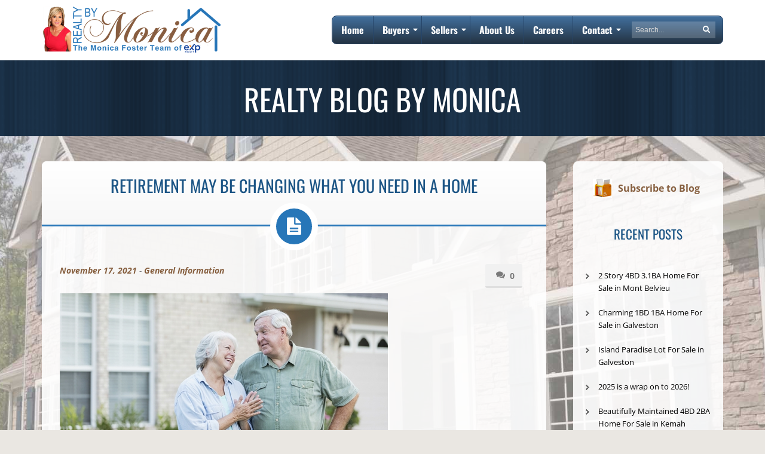

--- FILE ---
content_type: text/html; charset=UTF-8
request_url: https://www.realtybymonica.com/2021/11/17/retirement-may-be-changing-what-you-need-in-a-home/
body_size: 95617
content:
<!doctype html>  

<!--[if lt IE 7]><html lang="en-US" id="html" prefix="og: https://ogp.me/ns# fb: https://ogp.me/ns/fb# article: https://ogp.me/ns/article#" class="no-js lt-ie9 lt-ie8 lt-ie7"> <![endif]-->
<!--[if (IE 7)&!(IEMobile)]><html lang="en-US" id="html" prefix="og: https://ogp.me/ns# fb: https://ogp.me/ns/fb# article: https://ogp.me/ns/article#" class="no-js lt-ie9 lt-ie8"><![endif]-->
<!--[if (IE 8)&!(IEMobile)]><html lang="en-US" id="html" prefix="og: https://ogp.me/ns# fb: https://ogp.me/ns/fb# article: https://ogp.me/ns/article#" class="no-js lt-ie9"><![endif]-->
<!--[if gt IE 8]><!--> <html lang="en-US" id="html" prefix="og: https://ogp.me/ns# fb: https://ogp.me/ns/fb# article: https://ogp.me/ns/article#" class="no-js"><!--<![endif]-->	
<head ><meta charset="UTF-8" /><script>if(navigator.userAgent.match(/MSIE|Internet Explorer/i)||navigator.userAgent.match(/Trident\/7\..*?rv:11/i)){var href=document.location.href;if(!href.match(/[?&]nowprocket/)){if(href.indexOf("?")==-1){if(href.indexOf("#")==-1){document.location.href=href+"?nowprocket=1"}else{document.location.href=href.replace("#","?nowprocket=1#")}}else{if(href.indexOf("#")==-1){document.location.href=href+"&nowprocket=1"}else{document.location.href=href.replace("#","&nowprocket=1#")}}}}</script><script>(()=>{class RocketLazyLoadScripts{constructor(){this.v="2.0.4",this.userEvents=["keydown","keyup","mousedown","mouseup","mousemove","mouseover","mouseout","touchmove","touchstart","touchend","touchcancel","wheel","click","dblclick","input"],this.attributeEvents=["onblur","onclick","oncontextmenu","ondblclick","onfocus","onmousedown","onmouseenter","onmouseleave","onmousemove","onmouseout","onmouseover","onmouseup","onmousewheel","onscroll","onsubmit"]}async t(){this.i(),this.o(),/iP(ad|hone)/.test(navigator.userAgent)&&this.h(),this.u(),this.l(this),this.m(),this.k(this),this.p(this),this._(),await Promise.all([this.R(),this.L()]),this.lastBreath=Date.now(),this.S(this),this.P(),this.D(),this.O(),this.M(),await this.C(this.delayedScripts.normal),await this.C(this.delayedScripts.defer),await this.C(this.delayedScripts.async),await this.T(),await this.F(),await this.j(),await this.A(),window.dispatchEvent(new Event("rocket-allScriptsLoaded")),this.everythingLoaded=!0,this.lastTouchEnd&&await new Promise(t=>setTimeout(t,500-Date.now()+this.lastTouchEnd)),this.I(),this.H(),this.U(),this.W()}i(){this.CSPIssue=sessionStorage.getItem("rocketCSPIssue"),document.addEventListener("securitypolicyviolation",t=>{this.CSPIssue||"script-src-elem"!==t.violatedDirective||"data"!==t.blockedURI||(this.CSPIssue=!0,sessionStorage.setItem("rocketCSPIssue",!0))},{isRocket:!0})}o(){window.addEventListener("pageshow",t=>{this.persisted=t.persisted,this.realWindowLoadedFired=!0},{isRocket:!0}),window.addEventListener("pagehide",()=>{this.onFirstUserAction=null},{isRocket:!0})}h(){let t;function e(e){t=e}window.addEventListener("touchstart",e,{isRocket:!0}),window.addEventListener("touchend",function i(o){o.changedTouches[0]&&t.changedTouches[0]&&Math.abs(o.changedTouches[0].pageX-t.changedTouches[0].pageX)<10&&Math.abs(o.changedTouches[0].pageY-t.changedTouches[0].pageY)<10&&o.timeStamp-t.timeStamp<200&&(window.removeEventListener("touchstart",e,{isRocket:!0}),window.removeEventListener("touchend",i,{isRocket:!0}),"INPUT"===o.target.tagName&&"text"===o.target.type||(o.target.dispatchEvent(new TouchEvent("touchend",{target:o.target,bubbles:!0})),o.target.dispatchEvent(new MouseEvent("mouseover",{target:o.target,bubbles:!0})),o.target.dispatchEvent(new PointerEvent("click",{target:o.target,bubbles:!0,cancelable:!0,detail:1,clientX:o.changedTouches[0].clientX,clientY:o.changedTouches[0].clientY})),event.preventDefault()))},{isRocket:!0})}q(t){this.userActionTriggered||("mousemove"!==t.type||this.firstMousemoveIgnored?"keyup"===t.type||"mouseover"===t.type||"mouseout"===t.type||(this.userActionTriggered=!0,this.onFirstUserAction&&this.onFirstUserAction()):this.firstMousemoveIgnored=!0),"click"===t.type&&t.preventDefault(),t.stopPropagation(),t.stopImmediatePropagation(),"touchstart"===this.lastEvent&&"touchend"===t.type&&(this.lastTouchEnd=Date.now()),"click"===t.type&&(this.lastTouchEnd=0),this.lastEvent=t.type,t.composedPath&&t.composedPath()[0].getRootNode()instanceof ShadowRoot&&(t.rocketTarget=t.composedPath()[0]),this.savedUserEvents.push(t)}u(){this.savedUserEvents=[],this.userEventHandler=this.q.bind(this),this.userEvents.forEach(t=>window.addEventListener(t,this.userEventHandler,{passive:!1,isRocket:!0})),document.addEventListener("visibilitychange",this.userEventHandler,{isRocket:!0})}U(){this.userEvents.forEach(t=>window.removeEventListener(t,this.userEventHandler,{passive:!1,isRocket:!0})),document.removeEventListener("visibilitychange",this.userEventHandler,{isRocket:!0}),this.savedUserEvents.forEach(t=>{(t.rocketTarget||t.target).dispatchEvent(new window[t.constructor.name](t.type,t))})}m(){const t="return false",e=Array.from(this.attributeEvents,t=>"data-rocket-"+t),i="["+this.attributeEvents.join("],[")+"]",o="[data-rocket-"+this.attributeEvents.join("],[data-rocket-")+"]",s=(e,i,o)=>{o&&o!==t&&(e.setAttribute("data-rocket-"+i,o),e["rocket"+i]=new Function("event",o),e.setAttribute(i,t))};new MutationObserver(t=>{for(const n of t)"attributes"===n.type&&(n.attributeName.startsWith("data-rocket-")||this.everythingLoaded?n.attributeName.startsWith("data-rocket-")&&this.everythingLoaded&&this.N(n.target,n.attributeName.substring(12)):s(n.target,n.attributeName,n.target.getAttribute(n.attributeName))),"childList"===n.type&&n.addedNodes.forEach(t=>{if(t.nodeType===Node.ELEMENT_NODE)if(this.everythingLoaded)for(const i of[t,...t.querySelectorAll(o)])for(const t of i.getAttributeNames())e.includes(t)&&this.N(i,t.substring(12));else for(const e of[t,...t.querySelectorAll(i)])for(const t of e.getAttributeNames())this.attributeEvents.includes(t)&&s(e,t,e.getAttribute(t))})}).observe(document,{subtree:!0,childList:!0,attributeFilter:[...this.attributeEvents,...e]})}I(){this.attributeEvents.forEach(t=>{document.querySelectorAll("[data-rocket-"+t+"]").forEach(e=>{this.N(e,t)})})}N(t,e){const i=t.getAttribute("data-rocket-"+e);i&&(t.setAttribute(e,i),t.removeAttribute("data-rocket-"+e))}k(t){Object.defineProperty(HTMLElement.prototype,"onclick",{get(){return this.rocketonclick||null},set(e){this.rocketonclick=e,this.setAttribute(t.everythingLoaded?"onclick":"data-rocket-onclick","this.rocketonclick(event)")}})}S(t){function e(e,i){let o=e[i];e[i]=null,Object.defineProperty(e,i,{get:()=>o,set(s){t.everythingLoaded?o=s:e["rocket"+i]=o=s}})}e(document,"onreadystatechange"),e(window,"onload"),e(window,"onpageshow");try{Object.defineProperty(document,"readyState",{get:()=>t.rocketReadyState,set(e){t.rocketReadyState=e},configurable:!0}),document.readyState="loading"}catch(t){console.log("WPRocket DJE readyState conflict, bypassing")}}l(t){this.originalAddEventListener=EventTarget.prototype.addEventListener,this.originalRemoveEventListener=EventTarget.prototype.removeEventListener,this.savedEventListeners=[],EventTarget.prototype.addEventListener=function(e,i,o){o&&o.isRocket||!t.B(e,this)&&!t.userEvents.includes(e)||t.B(e,this)&&!t.userActionTriggered||e.startsWith("rocket-")||t.everythingLoaded?t.originalAddEventListener.call(this,e,i,o):(t.savedEventListeners.push({target:this,remove:!1,type:e,func:i,options:o}),"mouseenter"!==e&&"mouseleave"!==e||t.originalAddEventListener.call(this,e,t.savedUserEvents.push,o))},EventTarget.prototype.removeEventListener=function(e,i,o){o&&o.isRocket||!t.B(e,this)&&!t.userEvents.includes(e)||t.B(e,this)&&!t.userActionTriggered||e.startsWith("rocket-")||t.everythingLoaded?t.originalRemoveEventListener.call(this,e,i,o):t.savedEventListeners.push({target:this,remove:!0,type:e,func:i,options:o})}}J(t,e){this.savedEventListeners=this.savedEventListeners.filter(i=>{let o=i.type,s=i.target||window;return e!==o||t!==s||(this.B(o,s)&&(i.type="rocket-"+o),this.$(i),!1)})}H(){EventTarget.prototype.addEventListener=this.originalAddEventListener,EventTarget.prototype.removeEventListener=this.originalRemoveEventListener,this.savedEventListeners.forEach(t=>this.$(t))}$(t){t.remove?this.originalRemoveEventListener.call(t.target,t.type,t.func,t.options):this.originalAddEventListener.call(t.target,t.type,t.func,t.options)}p(t){let e;function i(e){return t.everythingLoaded?e:e.split(" ").map(t=>"load"===t||t.startsWith("load.")?"rocket-jquery-load":t).join(" ")}function o(o){function s(e){const s=o.fn[e];o.fn[e]=o.fn.init.prototype[e]=function(){return this[0]===window&&t.userActionTriggered&&("string"==typeof arguments[0]||arguments[0]instanceof String?arguments[0]=i(arguments[0]):"object"==typeof arguments[0]&&Object.keys(arguments[0]).forEach(t=>{const e=arguments[0][t];delete arguments[0][t],arguments[0][i(t)]=e})),s.apply(this,arguments),this}}if(o&&o.fn&&!t.allJQueries.includes(o)){const e={DOMContentLoaded:[],"rocket-DOMContentLoaded":[]};for(const t in e)document.addEventListener(t,()=>{e[t].forEach(t=>t())},{isRocket:!0});o.fn.ready=o.fn.init.prototype.ready=function(i){function s(){parseInt(o.fn.jquery)>2?setTimeout(()=>i.bind(document)(o)):i.bind(document)(o)}return"function"==typeof i&&(t.realDomReadyFired?!t.userActionTriggered||t.fauxDomReadyFired?s():e["rocket-DOMContentLoaded"].push(s):e.DOMContentLoaded.push(s)),o([])},s("on"),s("one"),s("off"),t.allJQueries.push(o)}e=o}t.allJQueries=[],o(window.jQuery),Object.defineProperty(window,"jQuery",{get:()=>e,set(t){o(t)}})}P(){const t=new Map;document.write=document.writeln=function(e){const i=document.currentScript,o=document.createRange(),s=i.parentElement;let n=t.get(i);void 0===n&&(n=i.nextSibling,t.set(i,n));const c=document.createDocumentFragment();o.setStart(c,0),c.appendChild(o.createContextualFragment(e)),s.insertBefore(c,n)}}async R(){return new Promise(t=>{this.userActionTriggered?t():this.onFirstUserAction=t})}async L(){return new Promise(t=>{document.addEventListener("DOMContentLoaded",()=>{this.realDomReadyFired=!0,t()},{isRocket:!0})})}async j(){return this.realWindowLoadedFired?Promise.resolve():new Promise(t=>{window.addEventListener("load",t,{isRocket:!0})})}M(){this.pendingScripts=[];this.scriptsMutationObserver=new MutationObserver(t=>{for(const e of t)e.addedNodes.forEach(t=>{"SCRIPT"!==t.tagName||t.noModule||t.isWPRocket||this.pendingScripts.push({script:t,promise:new Promise(e=>{const i=()=>{const i=this.pendingScripts.findIndex(e=>e.script===t);i>=0&&this.pendingScripts.splice(i,1),e()};t.addEventListener("load",i,{isRocket:!0}),t.addEventListener("error",i,{isRocket:!0}),setTimeout(i,1e3)})})})}),this.scriptsMutationObserver.observe(document,{childList:!0,subtree:!0})}async F(){await this.X(),this.pendingScripts.length?(await this.pendingScripts[0].promise,await this.F()):this.scriptsMutationObserver.disconnect()}D(){this.delayedScripts={normal:[],async:[],defer:[]},document.querySelectorAll("script[type$=rocketlazyloadscript]").forEach(t=>{t.hasAttribute("data-rocket-src")?t.hasAttribute("async")&&!1!==t.async?this.delayedScripts.async.push(t):t.hasAttribute("defer")&&!1!==t.defer||"module"===t.getAttribute("data-rocket-type")?this.delayedScripts.defer.push(t):this.delayedScripts.normal.push(t):this.delayedScripts.normal.push(t)})}async _(){await this.L();let t=[];document.querySelectorAll("script[type$=rocketlazyloadscript][data-rocket-src]").forEach(e=>{let i=e.getAttribute("data-rocket-src");if(i&&!i.startsWith("data:")){i.startsWith("//")&&(i=location.protocol+i);try{const o=new URL(i).origin;o!==location.origin&&t.push({src:o,crossOrigin:e.crossOrigin||"module"===e.getAttribute("data-rocket-type")})}catch(t){}}}),t=[...new Map(t.map(t=>[JSON.stringify(t),t])).values()],this.Y(t,"preconnect")}async G(t){if(await this.K(),!0!==t.noModule||!("noModule"in HTMLScriptElement.prototype))return new Promise(e=>{let i;function o(){(i||t).setAttribute("data-rocket-status","executed"),e()}try{if(navigator.userAgent.includes("Firefox/")||""===navigator.vendor||this.CSPIssue)i=document.createElement("script"),[...t.attributes].forEach(t=>{let e=t.nodeName;"type"!==e&&("data-rocket-type"===e&&(e="type"),"data-rocket-src"===e&&(e="src"),i.setAttribute(e,t.nodeValue))}),t.text&&(i.text=t.text),t.nonce&&(i.nonce=t.nonce),i.hasAttribute("src")?(i.addEventListener("load",o,{isRocket:!0}),i.addEventListener("error",()=>{i.setAttribute("data-rocket-status","failed-network"),e()},{isRocket:!0}),setTimeout(()=>{i.isConnected||e()},1)):(i.text=t.text,o()),i.isWPRocket=!0,t.parentNode.replaceChild(i,t);else{const i=t.getAttribute("data-rocket-type"),s=t.getAttribute("data-rocket-src");i?(t.type=i,t.removeAttribute("data-rocket-type")):t.removeAttribute("type"),t.addEventListener("load",o,{isRocket:!0}),t.addEventListener("error",i=>{this.CSPIssue&&i.target.src.startsWith("data:")?(console.log("WPRocket: CSP fallback activated"),t.removeAttribute("src"),this.G(t).then(e)):(t.setAttribute("data-rocket-status","failed-network"),e())},{isRocket:!0}),s?(t.fetchPriority="high",t.removeAttribute("data-rocket-src"),t.src=s):t.src="data:text/javascript;base64,"+window.btoa(unescape(encodeURIComponent(t.text)))}}catch(i){t.setAttribute("data-rocket-status","failed-transform"),e()}});t.setAttribute("data-rocket-status","skipped")}async C(t){const e=t.shift();return e?(e.isConnected&&await this.G(e),this.C(t)):Promise.resolve()}O(){this.Y([...this.delayedScripts.normal,...this.delayedScripts.defer,...this.delayedScripts.async],"preload")}Y(t,e){this.trash=this.trash||[];let i=!0;var o=document.createDocumentFragment();t.forEach(t=>{const s=t.getAttribute&&t.getAttribute("data-rocket-src")||t.src;if(s&&!s.startsWith("data:")){const n=document.createElement("link");n.href=s,n.rel=e,"preconnect"!==e&&(n.as="script",n.fetchPriority=i?"high":"low"),t.getAttribute&&"module"===t.getAttribute("data-rocket-type")&&(n.crossOrigin=!0),t.crossOrigin&&(n.crossOrigin=t.crossOrigin),t.integrity&&(n.integrity=t.integrity),t.nonce&&(n.nonce=t.nonce),o.appendChild(n),this.trash.push(n),i=!1}}),document.head.appendChild(o)}W(){this.trash.forEach(t=>t.remove())}async T(){try{document.readyState="interactive"}catch(t){}this.fauxDomReadyFired=!0;try{await this.K(),this.J(document,"readystatechange"),document.dispatchEvent(new Event("rocket-readystatechange")),await this.K(),document.rocketonreadystatechange&&document.rocketonreadystatechange(),await this.K(),this.J(document,"DOMContentLoaded"),document.dispatchEvent(new Event("rocket-DOMContentLoaded")),await this.K(),this.J(window,"DOMContentLoaded"),window.dispatchEvent(new Event("rocket-DOMContentLoaded"))}catch(t){console.error(t)}}async A(){try{document.readyState="complete"}catch(t){}try{await this.K(),this.J(document,"readystatechange"),document.dispatchEvent(new Event("rocket-readystatechange")),await this.K(),document.rocketonreadystatechange&&document.rocketonreadystatechange(),await this.K(),this.J(window,"load"),window.dispatchEvent(new Event("rocket-load")),await this.K(),window.rocketonload&&window.rocketonload(),await this.K(),this.allJQueries.forEach(t=>t(window).trigger("rocket-jquery-load")),await this.K(),this.J(window,"pageshow");const t=new Event("rocket-pageshow");t.persisted=this.persisted,window.dispatchEvent(t),await this.K(),window.rocketonpageshow&&window.rocketonpageshow({persisted:this.persisted})}catch(t){console.error(t)}}async K(){Date.now()-this.lastBreath>45&&(await this.X(),this.lastBreath=Date.now())}async X(){return document.hidden?new Promise(t=>setTimeout(t)):new Promise(t=>requestAnimationFrame(t))}B(t,e){return e===document&&"readystatechange"===t||(e===document&&"DOMContentLoaded"===t||(e===window&&"DOMContentLoaded"===t||(e===window&&"load"===t||e===window&&"pageshow"===t)))}static run(){(new RocketLazyLoadScripts).t()}}RocketLazyLoadScripts.run()})();</script>
    
    <meta name="Theme Version" content="1.2.4v202409240032" />
    <title>Retirement May Be Changing What You Need in a Home »</title>
<link data-rocket-prefetch href="https://challenges.cloudflare.com" rel="dns-prefetch">
<link crossorigin data-rocket-preload as="font" href="https://www.realtybymonica.com/wp-content/cache/fonts/1/google-fonts/fonts/s/opensans/v43/memtYaGs126MiZpBA-UFUIcVXSCEkx2cmqvXlWqWuU6F.woff2" rel="preload">
<link crossorigin data-rocket-preload as="font" href="https://www.realtybymonica.com/wp-content/cache/fonts/1/google-fonts/fonts/s/oswald/v56/TK3iWkUHHAIjg752GT8G.woff2" rel="preload">
<link crossorigin data-rocket-preload as="font" href="https://www.realtybymonica.com/wp-content/plugins/ubermenu/assets/fontawesome/webfonts/fa-solid-900.woff2" rel="preload">
<style id="wpr-usedcss">@font-face{font-display:swap;font-family:'Open Sans';font-style:italic;font-weight:300;font-stretch:100%;src:url(https://www.realtybymonica.com/wp-content/cache/fonts/1/google-fonts/fonts/s/opensans/v44/memtYaGs126MiZpBA-UFUIcVXSCEkx2cmqvXlWqWuU6F.woff2) format('woff2');unicode-range:U+0000-00FF,U+0131,U+0152-0153,U+02BB-02BC,U+02C6,U+02DA,U+02DC,U+0304,U+0308,U+0329,U+2000-206F,U+20AC,U+2122,U+2191,U+2193,U+2212,U+2215,U+FEFF,U+FFFD}@font-face{font-display:swap;font-family:'Open Sans';font-style:italic;font-weight:400;font-stretch:100%;src:url(https://www.realtybymonica.com/wp-content/cache/fonts/1/google-fonts/fonts/s/opensans/v44/memtYaGs126MiZpBA-UFUIcVXSCEkx2cmqvXlWqWuU6F.woff2) format('woff2');unicode-range:U+0000-00FF,U+0131,U+0152-0153,U+02BB-02BC,U+02C6,U+02DA,U+02DC,U+0304,U+0308,U+0329,U+2000-206F,U+20AC,U+2122,U+2191,U+2193,U+2212,U+2215,U+FEFF,U+FFFD}@font-face{font-display:swap;font-family:'Open Sans';font-style:italic;font-weight:500;font-stretch:100%;src:url(https://www.realtybymonica.com/wp-content/cache/fonts/1/google-fonts/fonts/s/opensans/v44/memtYaGs126MiZpBA-UFUIcVXSCEkx2cmqvXlWqWuU6F.woff2) format('woff2');unicode-range:U+0000-00FF,U+0131,U+0152-0153,U+02BB-02BC,U+02C6,U+02DA,U+02DC,U+0304,U+0308,U+0329,U+2000-206F,U+20AC,U+2122,U+2191,U+2193,U+2212,U+2215,U+FEFF,U+FFFD}@font-face{font-display:swap;font-family:'Open Sans';font-style:italic;font-weight:600;font-stretch:100%;src:url(https://www.realtybymonica.com/wp-content/cache/fonts/1/google-fonts/fonts/s/opensans/v44/memtYaGs126MiZpBA-UFUIcVXSCEkx2cmqvXlWqWuU6F.woff2) format('woff2');unicode-range:U+0000-00FF,U+0131,U+0152-0153,U+02BB-02BC,U+02C6,U+02DA,U+02DC,U+0304,U+0308,U+0329,U+2000-206F,U+20AC,U+2122,U+2191,U+2193,U+2212,U+2215,U+FEFF,U+FFFD}@font-face{font-display:swap;font-family:'Open Sans';font-style:italic;font-weight:700;font-stretch:100%;src:url(https://www.realtybymonica.com/wp-content/cache/fonts/1/google-fonts/fonts/s/opensans/v44/memtYaGs126MiZpBA-UFUIcVXSCEkx2cmqvXlWqWuU6F.woff2) format('woff2');unicode-range:U+0000-00FF,U+0131,U+0152-0153,U+02BB-02BC,U+02C6,U+02DA,U+02DC,U+0304,U+0308,U+0329,U+2000-206F,U+20AC,U+2122,U+2191,U+2193,U+2212,U+2215,U+FEFF,U+FFFD}@font-face{font-display:swap;font-family:'Open Sans';font-style:italic;font-weight:800;font-stretch:100%;src:url(https://www.realtybymonica.com/wp-content/cache/fonts/1/google-fonts/fonts/s/opensans/v44/memtYaGs126MiZpBA-UFUIcVXSCEkx2cmqvXlWqWuU6F.woff2) format('woff2');unicode-range:U+0000-00FF,U+0131,U+0152-0153,U+02BB-02BC,U+02C6,U+02DA,U+02DC,U+0304,U+0308,U+0329,U+2000-206F,U+20AC,U+2122,U+2191,U+2193,U+2212,U+2215,U+FEFF,U+FFFD}@font-face{font-display:swap;font-family:'Open Sans';font-style:normal;font-weight:300;font-stretch:100%;src:url(https://www.realtybymonica.com/wp-content/cache/fonts/1/google-fonts/fonts/s/opensans/v44/memvYaGs126MiZpBA-UvWbX2vVnXBbObj2OVTS-muw.woff2) format('woff2');unicode-range:U+0000-00FF,U+0131,U+0152-0153,U+02BB-02BC,U+02C6,U+02DA,U+02DC,U+0304,U+0308,U+0329,U+2000-206F,U+20AC,U+2122,U+2191,U+2193,U+2212,U+2215,U+FEFF,U+FFFD}@font-face{font-display:swap;font-family:'Open Sans';font-style:normal;font-weight:400;font-stretch:100%;src:url(https://www.realtybymonica.com/wp-content/cache/fonts/1/google-fonts/fonts/s/opensans/v44/memvYaGs126MiZpBA-UvWbX2vVnXBbObj2OVTS-muw.woff2) format('woff2');unicode-range:U+0000-00FF,U+0131,U+0152-0153,U+02BB-02BC,U+02C6,U+02DA,U+02DC,U+0304,U+0308,U+0329,U+2000-206F,U+20AC,U+2122,U+2191,U+2193,U+2212,U+2215,U+FEFF,U+FFFD}@font-face{font-display:swap;font-family:'Open Sans';font-style:normal;font-weight:500;font-stretch:100%;src:url(https://www.realtybymonica.com/wp-content/cache/fonts/1/google-fonts/fonts/s/opensans/v44/memvYaGs126MiZpBA-UvWbX2vVnXBbObj2OVTS-muw.woff2) format('woff2');unicode-range:U+0000-00FF,U+0131,U+0152-0153,U+02BB-02BC,U+02C6,U+02DA,U+02DC,U+0304,U+0308,U+0329,U+2000-206F,U+20AC,U+2122,U+2191,U+2193,U+2212,U+2215,U+FEFF,U+FFFD}@font-face{font-display:swap;font-family:'Open Sans';font-style:normal;font-weight:600;font-stretch:100%;src:url(https://www.realtybymonica.com/wp-content/cache/fonts/1/google-fonts/fonts/s/opensans/v44/memvYaGs126MiZpBA-UvWbX2vVnXBbObj2OVTS-muw.woff2) format('woff2');unicode-range:U+0000-00FF,U+0131,U+0152-0153,U+02BB-02BC,U+02C6,U+02DA,U+02DC,U+0304,U+0308,U+0329,U+2000-206F,U+20AC,U+2122,U+2191,U+2193,U+2212,U+2215,U+FEFF,U+FFFD}@font-face{font-display:swap;font-family:'Open Sans';font-style:normal;font-weight:700;font-stretch:100%;src:url(https://www.realtybymonica.com/wp-content/cache/fonts/1/google-fonts/fonts/s/opensans/v44/memvYaGs126MiZpBA-UvWbX2vVnXBbObj2OVTS-muw.woff2) format('woff2');unicode-range:U+0000-00FF,U+0131,U+0152-0153,U+02BB-02BC,U+02C6,U+02DA,U+02DC,U+0304,U+0308,U+0329,U+2000-206F,U+20AC,U+2122,U+2191,U+2193,U+2212,U+2215,U+FEFF,U+FFFD}@font-face{font-display:swap;font-family:'Open Sans';font-style:normal;font-weight:800;font-stretch:100%;src:url(https://www.realtybymonica.com/wp-content/cache/fonts/1/google-fonts/fonts/s/opensans/v44/memvYaGs126MiZpBA-UvWbX2vVnXBbObj2OVTS-muw.woff2) format('woff2');unicode-range:U+0000-00FF,U+0131,U+0152-0153,U+02BB-02BC,U+02C6,U+02DA,U+02DC,U+0304,U+0308,U+0329,U+2000-206F,U+20AC,U+2122,U+2191,U+2193,U+2212,U+2215,U+FEFF,U+FFFD}@font-face{font-display:swap;font-family:Oswald;font-style:normal;font-weight:200;src:url(https://www.realtybymonica.com/wp-content/cache/fonts/1/google-fonts/fonts/s/oswald/v57/TK3iWkUHHAIjg752GT8G.woff2) format('woff2');unicode-range:U+0000-00FF,U+0131,U+0152-0153,U+02BB-02BC,U+02C6,U+02DA,U+02DC,U+0304,U+0308,U+0329,U+2000-206F,U+20AC,U+2122,U+2191,U+2193,U+2212,U+2215,U+FEFF,U+FFFD}@font-face{font-display:swap;font-family:Oswald;font-style:normal;font-weight:300;src:url(https://www.realtybymonica.com/wp-content/cache/fonts/1/google-fonts/fonts/s/oswald/v57/TK3iWkUHHAIjg752GT8G.woff2) format('woff2');unicode-range:U+0000-00FF,U+0131,U+0152-0153,U+02BB-02BC,U+02C6,U+02DA,U+02DC,U+0304,U+0308,U+0329,U+2000-206F,U+20AC,U+2122,U+2191,U+2193,U+2212,U+2215,U+FEFF,U+FFFD}@font-face{font-display:swap;font-family:Oswald;font-style:normal;font-weight:400;src:url(https://www.realtybymonica.com/wp-content/cache/fonts/1/google-fonts/fonts/s/oswald/v57/TK3iWkUHHAIjg752GT8G.woff2) format('woff2');unicode-range:U+0000-00FF,U+0131,U+0152-0153,U+02BB-02BC,U+02C6,U+02DA,U+02DC,U+0304,U+0308,U+0329,U+2000-206F,U+20AC,U+2122,U+2191,U+2193,U+2212,U+2215,U+FEFF,U+FFFD}@font-face{font-display:swap;font-family:Oswald;font-style:normal;font-weight:500;src:url(https://www.realtybymonica.com/wp-content/cache/fonts/1/google-fonts/fonts/s/oswald/v57/TK3iWkUHHAIjg752GT8G.woff2) format('woff2');unicode-range:U+0000-00FF,U+0131,U+0152-0153,U+02BB-02BC,U+02C6,U+02DA,U+02DC,U+0304,U+0308,U+0329,U+2000-206F,U+20AC,U+2122,U+2191,U+2193,U+2212,U+2215,U+FEFF,U+FFFD}@font-face{font-display:swap;font-family:Oswald;font-style:normal;font-weight:600;src:url(https://www.realtybymonica.com/wp-content/cache/fonts/1/google-fonts/fonts/s/oswald/v57/TK3iWkUHHAIjg752GT8G.woff2) format('woff2');unicode-range:U+0000-00FF,U+0131,U+0152-0153,U+02BB-02BC,U+02C6,U+02DA,U+02DC,U+0304,U+0308,U+0329,U+2000-206F,U+20AC,U+2122,U+2191,U+2193,U+2212,U+2215,U+FEFF,U+FFFD}@font-face{font-display:swap;font-family:Oswald;font-style:normal;font-weight:700;src:url(https://www.realtybymonica.com/wp-content/cache/fonts/1/google-fonts/fonts/s/oswald/v57/TK3iWkUHHAIjg752GT8G.woff2) format('woff2');unicode-range:U+0000-00FF,U+0131,U+0152-0153,U+02BB-02BC,U+02C6,U+02DA,U+02DC,U+0304,U+0308,U+0329,U+2000-206F,U+20AC,U+2122,U+2191,U+2193,U+2212,U+2215,U+FEFF,U+FFFD}img:is([sizes=auto i],[sizes^="auto," i]){contain-intrinsic-size:3000px 1500px}:root{--wp-admin-theme-color:#3858e9;--wp-admin-theme-color--rgb:56,88,233;--wp-admin-theme-color-darker-10:#2145e6;--wp-admin-theme-color-darker-10--rgb:33,69,230;--wp-admin-theme-color-darker-20:#183ad6;--wp-admin-theme-color-darker-20--rgb:24,58,214;--wp-admin-border-width-focus:2px}:root{--wp-admin-theme-color:#007cba;--wp-admin-theme-color--rgb:0,124,186;--wp-admin-theme-color-darker-10:#006ba1;--wp-admin-theme-color-darker-10--rgb:0,107,161;--wp-admin-theme-color-darker-20:#005a87;--wp-admin-theme-color-darker-20--rgb:0,90,135;--wp-admin-border-width-focus:2px;--wp-block-synced-color:#7a00df;--wp-block-synced-color--rgb:122,0,223;--wp-bound-block-color:var(--wp-block-synced-color)}@media (min-resolution:192dpi){:root{--wp-admin-border-width-focus:1.5px}}:where(.wp-block-popup-maker-cta-button__link){border-radius:9999px;box-shadow:none;padding:1rem 2.25rem;text-decoration:none}:root :where(.wp-block-popup-maker-cta-button){font-family:inherit;font-size:var(--wp--preset--font-size--medium);font-style:normal;line-height:inherit}:root :where(.wp-block-popup-maker-cta-button .wp-block-popup-maker-cta-button__link.is-style-outline),:root :where(.wp-block-popup-maker-cta-button.is-style-outline>.wp-block-popup-maker-cta-button__link){border:1px solid;padding:calc(1rem - 1px) calc(2.25rem - 1px)}:root :where(.wp-block-popup-maker-cta-button .wp-block-popup-maker-cta-button__link.is-style-outline:not(.has-text-color)),:root :where(.wp-block-popup-maker-cta-button.is-style-outline>.wp-block-popup-maker-cta-button__link:not(.has-text-color)){color:currentColor}:root :where(.wp-block-popup-maker-cta-button .wp-block-popup-maker-cta-button__link.is-style-outline:not(.has-background)),:root :where(.wp-block-popup-maker-cta-button.is-style-outline>.wp-block-popup-maker-cta-button__link:not(.has-background)){background-color:#0000;background-image:none}:root :where(.wp-block-popup-maker-cta-button.is-style-outline>.wp-block-popup-maker-cta-button__link.wp-block-popup-maker-cta-button__link:not(.has-background):hover){background-color:color-mix(in srgb,var(--wp--preset--color--contrast) 5%,#0000)}@supports not (background-color:color-mix(in srgb,red 50%,blue)){:where(.wp-block-popup-maker-cta-button:not(.is-style-outline))>.wp-block-popup-maker-cta-button__link:not(.is-style-outline):hover{filter:brightness(.85)}:where(.wp-block-popup-maker-cta-button.is-style-outline>.wp-block-popup-maker-cta-button__link.wp-block-popup-maker-cta-button__link:not(.has-background):hover){filter:brightness(1.05)}}:root{--wp--preset--aspect-ratio--square:1;--wp--preset--aspect-ratio--4-3:4/3;--wp--preset--aspect-ratio--3-4:3/4;--wp--preset--aspect-ratio--3-2:3/2;--wp--preset--aspect-ratio--2-3:2/3;--wp--preset--aspect-ratio--16-9:16/9;--wp--preset--aspect-ratio--9-16:9/16;--wp--preset--color--black:#000000;--wp--preset--color--cyan-bluish-gray:#abb8c3;--wp--preset--color--white:#ffffff;--wp--preset--color--pale-pink:#f78da7;--wp--preset--color--vivid-red:#cf2e2e;--wp--preset--color--luminous-vivid-orange:#ff6900;--wp--preset--color--luminous-vivid-amber:#fcb900;--wp--preset--color--light-green-cyan:#7bdcb5;--wp--preset--color--vivid-green-cyan:#00d084;--wp--preset--color--pale-cyan-blue:#8ed1fc;--wp--preset--color--vivid-cyan-blue:#0693e3;--wp--preset--color--vivid-purple:#9b51e0;--wp--preset--gradient--vivid-cyan-blue-to-vivid-purple:linear-gradient(135deg,rgba(6, 147, 227, 1) 0%,rgb(155, 81, 224) 100%);--wp--preset--gradient--light-green-cyan-to-vivid-green-cyan:linear-gradient(135deg,rgb(122, 220, 180) 0%,rgb(0, 208, 130) 100%);--wp--preset--gradient--luminous-vivid-amber-to-luminous-vivid-orange:linear-gradient(135deg,rgba(252, 185, 0, 1) 0%,rgba(255, 105, 0, 1) 100%);--wp--preset--gradient--luminous-vivid-orange-to-vivid-red:linear-gradient(135deg,rgba(255, 105, 0, 1) 0%,rgb(207, 46, 46) 100%);--wp--preset--gradient--very-light-gray-to-cyan-bluish-gray:linear-gradient(135deg,rgb(238, 238, 238) 0%,rgb(169, 184, 195) 100%);--wp--preset--gradient--cool-to-warm-spectrum:linear-gradient(135deg,rgb(74, 234, 220) 0%,rgb(151, 120, 209) 20%,rgb(207, 42, 186) 40%,rgb(238, 44, 130) 60%,rgb(251, 105, 98) 80%,rgb(254, 248, 76) 100%);--wp--preset--gradient--blush-light-purple:linear-gradient(135deg,rgb(255, 206, 236) 0%,rgb(152, 150, 240) 100%);--wp--preset--gradient--blush-bordeaux:linear-gradient(135deg,rgb(254, 205, 165) 0%,rgb(254, 45, 45) 50%,rgb(107, 0, 62) 100%);--wp--preset--gradient--luminous-dusk:linear-gradient(135deg,rgb(255, 203, 112) 0%,rgb(199, 81, 192) 50%,rgb(65, 88, 208) 100%);--wp--preset--gradient--pale-ocean:linear-gradient(135deg,rgb(255, 245, 203) 0%,rgb(182, 227, 212) 50%,rgb(51, 167, 181) 100%);--wp--preset--gradient--electric-grass:linear-gradient(135deg,rgb(202, 248, 128) 0%,rgb(113, 206, 126) 100%);--wp--preset--gradient--midnight:linear-gradient(135deg,rgb(2, 3, 129) 0%,rgb(40, 116, 252) 100%);--wp--preset--font-size--small:13px;--wp--preset--font-size--medium:20px;--wp--preset--font-size--large:36px;--wp--preset--font-size--x-large:42px;--wp--preset--spacing--20:0.44rem;--wp--preset--spacing--30:0.67rem;--wp--preset--spacing--40:1rem;--wp--preset--spacing--50:1.5rem;--wp--preset--spacing--60:2.25rem;--wp--preset--spacing--70:3.38rem;--wp--preset--spacing--80:5.06rem;--wp--preset--shadow--natural:6px 6px 9px rgba(0, 0, 0, .2);--wp--preset--shadow--deep:12px 12px 50px rgba(0, 0, 0, .4);--wp--preset--shadow--sharp:6px 6px 0px rgba(0, 0, 0, .2);--wp--preset--shadow--outlined:6px 6px 0px -3px rgba(255, 255, 255, 1),6px 6px rgba(0, 0, 0, 1);--wp--preset--shadow--crisp:6px 6px 0px rgba(0, 0, 0, 1)}:where(.is-layout-flex){gap:.5em}:where(.is-layout-grid){gap:.5em}:where(.wp-block-post-template.is-layout-flex){gap:1.25em}:where(.wp-block-post-template.is-layout-grid){gap:1.25em}:where(.wp-block-columns.is-layout-flex){gap:2em}:where(.wp-block-columns.is-layout-grid){gap:2em}:root :where(.wp-block-pullquote){font-size:1.5em;line-height:1.6}blockquote.easy_testimonial::before{content:""}blockquote.easy_testimonial{background:0 0;margin:10px auto;min-height:80px;padding:10px}blockquote.easy_testimonial p{width:auto}blockquote.easy_testimonial *{box-sizing:unset}.easy_testimonial .testimonial_body .more-link,.easy_testimonial .testimonial_body .more-link:after,.easy_testimonial .testimonial_body .more-link:before{border-bottom:inherit;color:inherit;content:inherit;font-size:inherit;font-style:inherit;text-decoration:underline}.easy_testimonial .testimonial_body .more-link:hover{text-decoration:none}@font-face{font-display:swap;font-family:FontAwesome;src:url('https://www.realtybymonica.com/wp-content/plugins/easy-testimonials/include/assets/fonts/fontawesome-webfont.eot?v=4.6.3');src:url('https://www.realtybymonica.com/wp-content/plugins/easy-testimonials/include/assets/fonts/fontawesome-webfont.eot?#iefix&v=4.6.3') format('embedded-opentype'),url('https://www.realtybymonica.com/wp-content/plugins/easy-testimonials/include/assets/fonts/fontawesome-webfont.woff2?v=4.6.3') format('woff2'),url('https://www.realtybymonica.com/wp-content/plugins/easy-testimonials/include/assets/fonts/fontawesome-webfont.woff?v=4.6.3') format('woff'),url('https://www.realtybymonica.com/wp-content/plugins/easy-testimonials/include/assets/fonts/fontawesome-webfont.ttf?v=4.6.3') format('truetype'),url('https://www.realtybymonica.com/wp-content/plugins/easy-testimonials/include/assets/fonts/fontawesome-webfont.svg?v=4.6.3#fontawesomeregular') format('svg');font-weight:400;font-style:normal}@font-face{font-display:swap;font-family:'Open Sans';font-style:italic;font-weight:400;font-stretch:100%;src:url(https://www.realtybymonica.com/wp-content/cache/fonts/1/google-fonts/fonts/s/opensans/v43/memtYaGs126MiZpBA-UFUIcVXSCEkx2cmqvXlWqWuU6F.woff2) format('woff2');unicode-range:U+0000-00FF,U+0131,U+0152-0153,U+02BB-02BC,U+02C6,U+02DA,U+02DC,U+0304,U+0308,U+0329,U+2000-206F,U+20AC,U+2122,U+2191,U+2193,U+2212,U+2215,U+FEFF,U+FFFD}@font-face{font-display:swap;font-family:'Open Sans';font-style:italic;font-weight:700;font-stretch:100%;src:url(https://www.realtybymonica.com/wp-content/cache/fonts/1/google-fonts/fonts/s/opensans/v43/memtYaGs126MiZpBA-UFUIcVXSCEkx2cmqvXlWqWuU6F.woff2) format('woff2');unicode-range:U+0000-00FF,U+0131,U+0152-0153,U+02BB-02BC,U+02C6,U+02DA,U+02DC,U+0304,U+0308,U+0329,U+2000-206F,U+20AC,U+2122,U+2191,U+2193,U+2212,U+2215,U+FEFF,U+FFFD}@font-face{font-display:swap;font-family:'Open Sans';font-style:normal;font-weight:300;font-stretch:100%;src:url(https://www.realtybymonica.com/wp-content/cache/fonts/1/google-fonts/fonts/s/opensans/v43/memvYaGs126MiZpBA-UvWbX2vVnXBbObj2OVTS-muw.woff2) format('woff2');unicode-range:U+0000-00FF,U+0131,U+0152-0153,U+02BB-02BC,U+02C6,U+02DA,U+02DC,U+0304,U+0308,U+0329,U+2000-206F,U+20AC,U+2122,U+2191,U+2193,U+2212,U+2215,U+FEFF,U+FFFD}@font-face{font-display:swap;font-family:'Open Sans';font-style:normal;font-weight:400;font-stretch:100%;src:url(https://www.realtybymonica.com/wp-content/cache/fonts/1/google-fonts/fonts/s/opensans/v43/memvYaGs126MiZpBA-UvWbX2vVnXBbObj2OVTS-muw.woff2) format('woff2');unicode-range:U+0000-00FF,U+0131,U+0152-0153,U+02BB-02BC,U+02C6,U+02DA,U+02DC,U+0304,U+0308,U+0329,U+2000-206F,U+20AC,U+2122,U+2191,U+2193,U+2212,U+2215,U+FEFF,U+FFFD}@font-face{font-display:swap;font-family:'Open Sans';font-style:normal;font-weight:500;font-stretch:100%;src:url(https://www.realtybymonica.com/wp-content/cache/fonts/1/google-fonts/fonts/s/opensans/v43/memvYaGs126MiZpBA-UvWbX2vVnXBbObj2OVTS-muw.woff2) format('woff2');unicode-range:U+0000-00FF,U+0131,U+0152-0153,U+02BB-02BC,U+02C6,U+02DA,U+02DC,U+0304,U+0308,U+0329,U+2000-206F,U+20AC,U+2122,U+2191,U+2193,U+2212,U+2215,U+FEFF,U+FFFD}@font-face{font-display:swap;font-family:'Open Sans';font-style:normal;font-weight:600;font-stretch:100%;src:url(https://www.realtybymonica.com/wp-content/cache/fonts/1/google-fonts/fonts/s/opensans/v43/memvYaGs126MiZpBA-UvWbX2vVnXBbObj2OVTS-muw.woff2) format('woff2');unicode-range:U+0000-00FF,U+0131,U+0152-0153,U+02BB-02BC,U+02C6,U+02DA,U+02DC,U+0304,U+0308,U+0329,U+2000-206F,U+20AC,U+2122,U+2191,U+2193,U+2212,U+2215,U+FEFF,U+FFFD}@font-face{font-display:swap;font-family:'Open Sans';font-style:normal;font-weight:700;font-stretch:100%;src:url(https://www.realtybymonica.com/wp-content/cache/fonts/1/google-fonts/fonts/s/opensans/v43/memvYaGs126MiZpBA-UvWbX2vVnXBbObj2OVTS-muw.woff2) format('woff2');unicode-range:U+0000-00FF,U+0131,U+0152-0153,U+02BB-02BC,U+02C6,U+02DA,U+02DC,U+0304,U+0308,U+0329,U+2000-206F,U+20AC,U+2122,U+2191,U+2193,U+2212,U+2215,U+FEFF,U+FFFD}@font-face{font-display:swap;font-family:Oswald;font-style:normal;font-weight:300;src:url(https://www.realtybymonica.com/wp-content/cache/fonts/1/google-fonts/fonts/s/oswald/v56/TK3iWkUHHAIjg752GT8G.woff2) format('woff2');unicode-range:U+0000-00FF,U+0131,U+0152-0153,U+02BB-02BC,U+02C6,U+02DA,U+02DC,U+0304,U+0308,U+0329,U+2000-206F,U+20AC,U+2122,U+2191,U+2193,U+2212,U+2215,U+FEFF,U+FFFD}@font-face{font-display:swap;font-family:Oswald;font-style:normal;font-weight:400;src:url(https://www.realtybymonica.com/wp-content/cache/fonts/1/google-fonts/fonts/s/oswald/v56/TK3iWkUHHAIjg752GT8G.woff2) format('woff2');unicode-range:U+0000-00FF,U+0131,U+0152-0153,U+02BB-02BC,U+02C6,U+02DA,U+02DC,U+0304,U+0308,U+0329,U+2000-206F,U+20AC,U+2122,U+2191,U+2193,U+2212,U+2215,U+FEFF,U+FFFD}@font-face{font-display:swap;font-family:Oswald;font-style:normal;font-weight:500;src:url(https://www.realtybymonica.com/wp-content/cache/fonts/1/google-fonts/fonts/s/oswald/v56/TK3iWkUHHAIjg752GT8G.woff2) format('woff2');unicode-range:U+0000-00FF,U+0131,U+0152-0153,U+02BB-02BC,U+02C6,U+02DA,U+02DC,U+0304,U+0308,U+0329,U+2000-206F,U+20AC,U+2122,U+2191,U+2193,U+2212,U+2215,U+FEFF,U+FFFD}@font-face{font-display:swap;font-family:Oswald;font-style:normal;font-weight:600;src:url(https://www.realtybymonica.com/wp-content/cache/fonts/1/google-fonts/fonts/s/oswald/v56/TK3iWkUHHAIjg752GT8G.woff2) format('woff2');unicode-range:U+0000-00FF,U+0131,U+0152-0153,U+02BB-02BC,U+02C6,U+02DA,U+02DC,U+0304,U+0308,U+0329,U+2000-206F,U+20AC,U+2122,U+2191,U+2193,U+2212,U+2215,U+FEFF,U+FFFD}@font-face{font-display:swap;font-family:Oswald;font-style:normal;font-weight:700;src:url(https://www.realtybymonica.com/wp-content/cache/fonts/1/google-fonts/fonts/s/oswald/v56/TK3iWkUHHAIjg752GT8G.woff2) format('woff2');unicode-range:U+0000-00FF,U+0131,U+0152-0153,U+02BB-02BC,U+02C6,U+02DA,U+02DC,U+0304,U+0308,U+0329,U+2000-206F,U+20AC,U+2122,U+2191,U+2193,U+2212,U+2215,U+FEFF,U+FFFD}.ubermenu,.ubermenu .ubermenu-column,.ubermenu .ubermenu-icon,.ubermenu .ubermenu-image,.ubermenu .ubermenu-item,.ubermenu .ubermenu-nav,.ubermenu .ubermenu-retractor,.ubermenu .ubermenu-search,.ubermenu .ubermenu-search-input,.ubermenu .ubermenu-search-submit,.ubermenu .ubermenu-submenu,.ubermenu .ubermenu-tabs,.ubermenu .ubermenu-target,.ubermenu-responsive-toggle{margin:0;padding:0;left:auto;right:auto;top:auto;bottom:auto;text-indent:0;clip:auto;position:static;background:0 0;text-transform:none;overflow:visible;z-index:10;-webkit-box-shadow:none;-moz-box-shadow:none;-o-box-shadow:none;box-shadow:none;-webkit-box-sizing:border-box;-moz-box-sizing:border-box;-ms-box-sizing:border-box;-o-box-sizing:border-box;box-sizing:border-box;vertical-align:top;line-height:1.3em;border:none;border-radius:0;pointer-events:auto}.ubermenu,.ubermenu .ubermenu-column,.ubermenu .ubermenu-item,.ubermenu .ubermenu-nav,.ubermenu .ubermenu-retractor,.ubermenu .ubermenu-search,.ubermenu .ubermenu-search-input,.ubermenu .ubermenu-search-submit,.ubermenu .ubermenu-submenu,.ubermenu .ubermenu-tabs,.ubermenu .ubermenu-target,.ubermenu-responsive-toggle{height:auto;width:auto;max-height:none;min-height:0}.ubermenu{--ubermenu-submenu-indicator-translateY:translateY(-50%);--ubermenu-submenu-indicator-offset:0;--ubermenu-submenu-indicator-right-transform:var(--ubermenu-submenu-indicator-translateY) rotate(-90deg);--ubermenu-submenu-indicator-left-transform:var(--ubermenu-submenu-indicator-translateY) rotate(90deg)}.ubermenu .ubermenu-image,.ubermenu .ubermenu-submenu-drop{-webkit-backface-visibility:hidden;-moz-backface-visibility:hidden;backface-visibility:hidden;-moz-transform:translateZ(0);-webkit-transform:translateZ(0)}.ubermenu{display:block;background:#fff;line-height:1.3em;text-align:left}.ubermenu-bound{position:relative}.ubermenu-bound-inner .ubermenu-nav{position:relative}.ubermenu,.ubermenu-nav{overflow:visible!important;z-index:100}.ubermenu-nav{text-align:inherit}.ubermenu-nav,.ubermenu-submenu{display:block;margin:0;padding:0;list-style:none}.ubermenu a.ubermenu-target,.ubermenu-trigger-click .ubermenu-has-submenu-drop>.ubermenu-target{cursor:pointer}.ubermenu span.ubermenu-target{cursor:default}.ubermenu-accessible .ubermenu-target{outline:0}.ubermenu-accessible input:not(:hover):focus,.ubermenu-accessible:not(:hover) .ubermenu-target:focus{outline:#2cc4ff solid 1px;box-shadow:0 0 5px #2cc4ff!important;z-index:50;transition:outline .1s linear}.ubermenu-responsive-toggle{display:none;text-decoration:none;cursor:pointer;max-width:100%}.ubermenu-responsive-toggle:hover{text-decoration:none}.ubermenu-responsive-toggle .fas,.ubermenu-responsive-toggle .ubermenu-icon-essential{width:1.3em;text-align:center;margin-right:.6em}.ubermenu-responsive-toggle .ubermenu-icon-essential{font-size:1.3em;vertical-align:text-bottom}.ubermenu-responsive-toggle-content-align-left{text-align:left}button.ubermenu-responsive-toggle-align-full{width:100%}.ubermenu .ubermenu-mobile-footer{display:none}.ubermenu-bar-align-full{clear:both}.ubermenu .ubermenu-item{text-align:left;display:inline-block;vertical-align:top}.ubermenu .ubermenu-item-level-0{vertical-align:bottom;-moz-backface-visibility:visible;backface-visibility:visible}.ubermenu .ubermenu-item.ubermenu-item-level-0{float:none}.ubermenu-items-align-left.ubermenu-horizontal .ubermenu-item.ubermenu-item-level-0{float:left}body:not(.rtl) .ubermenu.ubermenu-horizontal .ubermenu-item-level-0:first-child>.ubermenu-target{border-left:none}.ubermenu .ubermenu-custom-content-padded,.ubermenu .ubermenu-retractor,.ubermenu .ubermenu-submenu-type-stack>.ubermenu-item-normal>.ubermenu-target,.ubermenu .ubermenu-target,.ubermenu-responsive-toggle{padding:15px 20px}.ubermenu .ubermenu-item-level-0.ubermenu-has-submenu-stack{position:relative}.ubermenu .ubermenu-item-level-0>.ubermenu-submenu-type-stack{padding-top:0}.ubermenu .ubermenu-item-level-0>.ubermenu-submenu-type-stack>.ubermenu-item{clear:both;width:100%}.ubermenu .ubermenu-submenu .ubermenu-submenu-type-stack{width:auto}.ubermenu .ubermenu-active .ubermenu-submenu .ubermenu-submenu-type-stack{visibility:visible;opacity:1;display:block}.ubermenu .ubermenu-submenu-type-stack{padding-top:10px;padding-bottom:10px}.ubermenu .ubermenu-submenu-type-stack>.ubermenu-item-normal>.ubermenu-target{padding-top:5px;padding-bottom:5px}.ubermenu .ubermenu-target{display:block;text-decoration:none;position:relative}.ubermenu .ubermenu-submenu .ubermenu-target{backface-visibility:hidden}.ubermenu-sub-indicators .ubermenu-has-submenu-drop>.ubermenu-target>.ubermenu-sub-indicator{position:absolute;right:10px;top:50%;transform:var(--ubermenu-submenu-indicator-translateY);margin-top:var(--ubermenu-submenu-indicator-offset)}.ubermenu-sub-indicators .ubermenu-has-submenu-drop>.ubermenu-target>.ubermenu-sub-indicator>.ubermenu-icon-essential{display:flex;font-size:9px;margin-top:1px}.ubermenu-sub-indicators .ubermenu-has-submenu-drop>.ubermenu-target{padding-right:25px}.ubermenu-sub-indicators .ubermenu-submenu-type-stack>.ubermenu-has-submenu-drop.ubermenu-has-submenu-flyout>.ubermenu-target>.ubermenu-sub-indicator{transform:var(--ubermenu-submenu-indicator-right-transform)}.ubermenu.ubermenu-submenu-indicator-closes .ubermenu-sub-indicator-close{position:absolute;right:0;top:0;width:28px;text-align:center;vertical-align:bottom;display:none;height:100%}.ubermenu.ubermenu-submenu-indicator-closes .ubermenu-sub-indicator-close>[class^=fa]{display:inline-block;position:absolute;top:50%;margin-top:-.4em;left:0;width:100%}.ubermenu .ubermenu-target-text{display:inline-block;vertical-align:baseline;font-family:inherit;font-weight:inherit;color:inherit}.ubermenu .ubermenu-image{display:block;max-width:100%;transition:opacity 1s ease;opacity:1}.ubermenu .ubermenu-image:not(.ubermenu-image-lazyload){height:auto}.ubermenu .ubermenu-image-lazyload{opacity:0}.ubermenu .ubermenu-icon{width:1.3em;text-align:center;line-height:1em;vertical-align:baseline}.ubermenu .ubermenu-icon-essential,.ubermenu-icon-essential{width:1em;height:1em;display:inline-flex;align-items:center}.ubermenu .ubermenu-icon-essential svg,.ubermenu-icon-essential svg{width:100%;height:100%;fill:currentColor}.ubermenu .ubermenu-column{max-width:100%}.ubermenu .ubermenu-item .ubermenu-submenu-drop{position:absolute;z-index:500;top:-10000px;height:0;max-height:0;visibility:hidden;overflow:hidden}.ubermenu .ubermenu-item:not(.ubermenu-active) .ubermenu-submenu-drop{min-height:0!important}.ubermenu .ubermenu-item.ubermenu-active>.ubermenu-submenu-drop,.ubermenu-nojs .ubermenu-item:hover>.ubermenu-submenu-drop{display:block;visibility:visible;opacity:1;height:auto;max-height:none}.ubermenu .ubermenu-item .ubermenu-submenu-drop{box-shadow:0 0 20px rgba(0,0,0,.15)}.ubermenu .ubermenu-item-level-0>.ubermenu-submenu-drop{clip:rect(0,5000px,5000px,-5000px)}.ubermenu-bound .ubermenu-submenu-type-mega{min-width:50%}.ubermenu .ubermenu-item.ubermenu-active>.ubermenu-target,.ubermenu-nojs .ubermenu-item:hover>.ubermenu-target{position:relative}.ubermenu .ubermenu-item.ubermenu-active .ubermenu-submenu-drop,.ubermenu-nojs .ubermenu-item:hover .ubermenu-submenu-drop{z-index:20}.ubermenu .ubermenu-submenu-drop.ubermenu-submenu-align-full_width{left:0}.ubermenu .ubermenu-submenu-drop.ubermenu-submenu-align-full_width{width:100%}.ubermenu .ubermenu-retractor{display:block;clear:both;text-align:center;cursor:pointer}.ubermenu .ubermenu-retractor:hover{background:rgba(0,0,0,.1)}.ubermenu .ubermenu-submenu-type-stack>.ubermenu-item{display:block}.ubermenu .ubermenu-submenu-type-stack>.ubermenu-item.ubermenu-column-auto{width:100%;display:block;float:none;min-width:0}.ubermenu .ubermenu-item.ubermenu-active.ubermenu-in-transition>.ubermenu-submenu-drop,.ubermenu .ubermenu-item.ubermenu-in-transition>.ubermenu-submenu-drop{overflow:hidden!important;height:auto}.ubermenu .ubermenu-item .ubermenu-submenu-drop{-webkit-transition-duration:.3s;-ms-transition-duration:.3s;transition-duration:.3s;-webkit-transition-timing-function:ease-in;-ms-transition-timing-function:ease-in;transition-timing-function:ease-in}.ubermenu-transition-none .ubermenu-item .ubermenu-submenu-drop{-webkit-transition:none;-ms-transition:none;transition:none;top:auto}.ubermenu-nojs.ubermenu-transition-none .ubermenu-item:hover>.ubermenu-submenu-drop,.ubermenu-transition-none .ubermenu-item.ubermenu-active>.ubermenu-submenu-drop{max-height:none;height:auto;overflow-y:visible}.ubermenu-transition-slide .ubermenu-item .ubermenu-submenu-drop{-webkit-transition-property:max-height,visibility;-ms-transition-property:max-height,visibility;transition-property:max-height,visibility;max-height:0;top:auto}.ubermenu-nojs.ubermenu-transition-slide .ubermenu-item:hover>.ubermenu-submenu-drop,.ubermenu-transition-slide .ubermenu-item.ubermenu-active>.ubermenu-submenu-drop{max-height:1000px}.ubermenu-transition-fade .ubermenu-item .ubermenu-submenu-drop{opacity:0;-webkit-transition-property:opacity,visibility;-ms-transition-property:opacity,visibility;transition-property:opacity,visibility;top:auto;margin-top:1px}.ubermenu-nojs.ubermenu-transition-fade .ubermenu-item:hover>.ubermenu-submenu-drop,.ubermenu-transition-fade .ubermenu-item.ubermenu-active>.ubermenu-submenu-drop{opacity:1;top:auto}.ubermenu-transition-shift .ubermenu-item .ubermenu-submenu-drop{margin-top:20px;top:auto;opacity:0;-webkit-transition-property:margin-top,opacity,visibility;-ms-transition-property:margin-top,opacity,visibility;transition-property:margin-top,opacity,visibility}.ubermenu-nojs.ubermenu-transition-shift .ubermenu-item:hover>.ubermenu-submenu-drop,.ubermenu-transition-shift .ubermenu-item.ubermenu-active>.ubermenu-submenu-drop{margin-top:0;opacity:1}.ubermenu.ubermenu-transition-slide .ubermenu-active>.ubermenu-submenu.ubermenu-submenu-type-mega,.ubermenu:not(.ubermenu-transition-slide) .ubermenu-submenu.ubermenu-submenu-type-mega{max-height:600px;overflow-y:auto;-webkit-overflow-scrolling:touch}.ubermenu.ubermenu-disable-submenu-scroll .ubermenu-item>.ubermenu-submenu.ubermenu-submenu-type-mega{overflow:hidden}.ubermenu.ubermenu-disable-submenu-scroll .ubermenu-active>.ubermenu-submenu.ubermenu-submenu-type-mega{max-height:none}.ubermenu .ubermenu-item .ubermenu-submenu-type-mega .ubermenu-submenu-drop{margin-top:0;clip:rect(0,5000px,5000px,-5000px)}.ubermenu .ubermenu-item .ubermenu-submenu-type-mega .ubermenu-item.ubermenu-has-submenu-flyout{position:relative}.ubermenu .ubermenu-item .ubermenu-submenu-type-mega>.ubermenu-item.ubermenu-has-submenu-flyout>.ubermenu-submenu-drop{top:auto;left:auto;box-shadow:none}.ubermenu .ubermenu-submenu-type-mega .ubermenu-item.ubermenu-has-submenu-flyout.ubermenu-active{z-index:100}.ubermenu .ubermenu-clear-row{clear:both}.ubermenu .ubermenu-submenu .ubermenu-column{display:block;float:left;width:auto}.ubermenu .ubermenu-submenu .ubermenu-column-auto{min-width:100px;width:auto}.ubermenu .ubermenu-autoclear.ubermenu-submenu-retractor-top>.ubermenu-column{clear:none}.ubermenu .ubermenu-autoclear.ubermenu-submenu-retractor-top.ubermenu-submenu-retractor-top-2>.ubermenu-column{clear:none}.ubermenu .ubermenu-tabs{position:relative;width:100%}.ubermenu .ubermenu-tabs-group{border-style:solid}.ubermenu .ubermenu-tab .ubermenu-tab-content-panel{position:absolute;display:none}.ubermenu .ubermenu-tab .ubermenu-tab-content-panel,.ubermenu .ubermenu-tab>.ubermenu-target{border-width:0;border-style:solid}.ubermenu .ubermenu-tab.ubermenu-active>.ubermenu-tab-content-panel,.ubermenu-nojs .ubermenu-tab:hover>.ubermenu-tab-content-panel{display:block}.ubermenu-nojs .ubermenu-tabs-show-default>.ubermenu-tabs-group>.ubermenu-tab:first-child>.ubermenu-tab-content-panel{display:block}.ubermenu-nojs .ubermenu-tabs-show-default:hover>.ubermenu-tabs-group>.ubermenu-tab:first-child>.ubermenu-tab-content-panel{display:none}.ubermenu-nojs .ubermenu-tabs-show-default:hover>.ubermenu-tabs-group>.ubermenu-tab:first-child:hover>.ubermenu-tab-content-panel{display:block}.ubermenu .ubermenu-tab-layout-left>.ubermenu-tabs-group{float:left;border-width:0 1px 0 0}.ubermenu .ubermenu-tab-layout-left>.ubermenu-tabs-group>.ubermenu-tab>.ubermenu-tab-content-panel{right:0;top:0}.ubermenu-sub-indicators .ubermenu-tabs.ubermenu-tab-layout-left>.ubermenu-tabs-group>.ubermenu-has-submenu-drop>.ubermenu-target>.ubermenu-sub-indicator{transform:var(--ubermenu-submenu-indicator-right-transform)}.ubermenu .ubermenu-tab-layout-top>.ubermenu-tabs-group{border-width:0}.ubermenu .ubermenu-tab-layout-top>.ubermenu-tabs-group>.ubermenu-tab>.ubermenu-tab-content-panel{left:0;top:auto;border-width:1px 0 0}.ubermenu .ubermenu-tab-layout-bottom>.ubermenu-tabs-group{border-width:1px 0 0;position:absolute;bottom:0}.ubermenu .ubermenu-tab-layout-bottom>.ubermenu-tabs-group>.ubermenu-tab>.ubermenu-tab-content-panel{left:0;bottom:100%}.ubermenu-sub-indicators .ubermenu-tabs.ubermenu-tab-layout-bottom>.ubermenu-tabs-group>.ubermenu-has-submenu-drop>.ubermenu-target>.ubermenu-sub-indicator{transform:rotate(180deg)}.ubermenu .ubermenu-search .ubermenu-searchform{position:relative;background:#f9f9f9;width:150px;margin:7px}.ubermenu .ubermenu-search .ubermenu-searchform label{display:inline}.ubermenu .ubermenu-search input.ubermenu-search-input{width:100%;padding:8px 40px 8px 15px;color:#333;background:0 0;border:none}.ubermenu .ubermenu-search .ubermenu-search-submit{position:absolute;width:40px;height:100%;top:0;right:0;border:none;background:0 0;cursor:pointer;color:#666;font-style:normal;font-weight:400;font-size:inherit;line-height:1;-webkit-font-smoothing:antialiased;-moz-osx-font-smoothing:grayscale}.ubermenu .ubermenu-submenu .ubermenu-search .ubermenu-searchform{height:50px;margin:0;background:#f9f9f9;width:100%}.ubermenu .ubermenu-submenu .ubermenu-search input.ubermenu-search-input{width:100%;padding:14px 50px 14px 25px;height:100%;color:#333;background:0 0}.ubermenu .ubermenu-submenu .ubermenu-search .ubermenu-search-submit{position:absolute;width:50px;height:100%;top:0;right:0;border:none;background:0 0;cursor:pointer;color:#666;font-style:normal;font-weight:400;font-size:inherit;line-height:1;-webkit-font-smoothing:antialiased;-moz-osx-font-smoothing:grayscale}.ubermenu .ubermenu-map-canvas img{max-width:none}.ubermenu .ubermenu-image-portal .ubermenu-image-portal-hidden{display:none}.ubermenu .ubermenu-column:after,.ubermenu .ubermenu-content-block:after,.ubermenu .ubermenu-image:after,.ubermenu .ubermenu-submenu:after,.ubermenu .ubermenu-tabs:after,.ubermenu:after{content:"";display:table;clear:both}.ubermenu{background:0 0}.ubermenu-submenu-drop{background:#fff}.ubermenu-test-dimensions{visibility:hidden!important;display:block!important}.ubermenu-notransition,.ubermenu-notransition>.ubermenu-submenu-drop,.um-window-resizing .ubermenu{-webkit-transition:none!important;-moz-transition:none!important;-o-transition:none!important;-ms-transition:none!important;transition:none!important}.ubermenu-sr-only{position:absolute;width:1px;height:1px;padding:0;margin:-1px;overflow:hidden;clip:rect(0,0,0,0);border:0}.ubermenu-vertical .ubermenu-item-level-0{display:block;clear:both}.ubermenu-vertical .ubermenu-item-level-0>.ubermenu-submenu-drop{clip:rect(-5000px,5000px,5000px,0)}.ubermenu.ubermenu-vertical .ubermenu-item-level-0>.ubermenu-target{box-shadow:none;border-left:none}.ubermenu-vertical.ubermenu-sub-indicators .ubermenu-item-level-0.ubermenu-item-has-children>.ubermenu-target>.ubermenu-sub-indicator{transform:var(--ubermenu-submenu-indicator-right-transform)}.ubermenu-vertical .ubermenu-item>.ubermenu-submenu-drop{left:100%;margin-left:0;top:0}.ubermenu-nojs.ubermenu-vertical .ubermenu-item-level-0:hover>.ubermenu-submenu-drop,.ubermenu-vertical .ubermenu-item-level-0.ubermenu-active>.ubermenu-submenu-drop{top:0;min-height:100%}.ubermenu-vertical .ubermenu-submenu .ubermenu-item.ubermenu-active>.ubermenu-submenu-drop{top:0}.ubermenu-vertical.ubermenu-transition-slide .ubermenu-item.ubermenu-active.ubermenu-in-transition>.ubermenu-submenu-drop{min-height:0}.ubermenu-vertical .ubermenu-item>.ubermenu-submenu-type-mega{width:600px;margin:0}.ubermenu-vertical .ubermenu-tab-layout-left>.ubermenu-tabs-group>.ubermenu-tab>.ubermenu-tab-content-panel{min-height:100%}.rtl .ubermenu,.rtl .ubermenu .ubermenu-item{text-align:right}.rtl .ubermenu-items-align-left.ubermenu-horizontal{text-align:left}.rtl .ubermenu-items-align-left.ubermenu-horizontal .ubermenu-item.ubermenu-item-level-0{float:none}.rtl .ubermenu.ubermenu-horizontal .ubermenu-item-level-0:last-child>.ubermenu-target{border-left:none;box-shadow:none}.rtl .ubermenu .ubermenu-submenu-type-mega>.ubermenu-column:not(.ubermenu-tabs-group){float:right}.rtl .ubermenu-sub-indicators .ubermenu-item-level-0.ubermenu-has-submenu-drop>.ubermenu-target{padding-right:20px;padding-left:25px}.rtl .ubermenu-sub-indicators .ubermenu-item-level-0.ubermenu-has-submenu-drop>.ubermenu-target>.ubermenu-sub-indicator{right:auto;left:10px}.rtl .ubermenu .ubermenu-submenu .ubermenu-search .ubermenu-search-submit{left:0;right:auto}.rtl .ubermenu .ubermenu-search input.ubermenu-search-input{padding:8px 15px 8px 40px}.rtl .ubermenu .ubermenu-submenu .ubermenu-search input.ubermenu-search-input{padding:14px 25px 14px 50px}.rtl .ubermenu.ubermenu-submenu-indicator-closes .ubermenu-sub-indicator-close{right:auto;left:0}@media screen and (min-width:960px){.ubermenu-responsive-default.ubermenu{display:block!important}.ubermenu-responsive-default.ubermenu-responsive.ubermenu-retractors-responsive .ubermenu-retractor-mobile{display:none}.ubermenu-responsive-default.ubermenu.ubermenu-horizontal.ubermenu-items-vstretch .ubermenu-nav{display:flex;align-items:stretch}.ubermenu-responsive-default.ubermenu.ubermenu-horizontal.ubermenu-items-vstretch .ubermenu-item.ubermenu-item-level-0{display:flex;flex-direction:column}.ubermenu-responsive-default.ubermenu.ubermenu-horizontal.ubermenu-items-vstretch .ubermenu-item.ubermenu-item-level-0>.ubermenu-target{flex:1;display:flex;align-items:center;flex-wrap:wrap}.ubermenu-responsive-default.ubermenu.ubermenu-horizontal.ubermenu-items-vstretch .ubermenu-item.ubermenu-item-level-0>.ubermenu-submenu-drop{top:100%}.ubermenu-responsive-default.ubermenu-invert.ubermenu-horizontal .ubermenu-item-level-0>.ubermenu-submenu-drop,.ubermenu-responsive-default.ubermenu-invert.ubermenu-horizontal.ubermenu-items-vstretch .ubermenu-item.ubermenu-item-level-0>.ubermenu-submenu-drop{top:auto;bottom:100%}.ubermenu-responsive-default.ubermenu-invert.ubermenu-horizontal.ubermenu-sub-indicators .ubermenu-item-level-0.ubermenu-has-submenu-drop>.ubermenu-target>.ubermenu-sub-indicator{transform:rotate(180deg)}.ubermenu-responsive-default.ubermenu-invert.ubermenu-horizontal .ubermenu-item-level-0>.ubermenu-submenu-drop{clip:rect(-5000px,5000px,auto,-5000px)}.ubermenu-responsive-default.ubermenu-invert.ubermenu-vertical .ubermenu-item-level-0>.ubermenu-submenu-drop{right:100%;left:auto}.ubermenu-responsive-default.ubermenu-invert.ubermenu-vertical.ubermenu-sub-indicators .ubermenu-item-level-0.ubermenu-item-has-children>.ubermenu-target>.ubermenu-sub-indicator{right:auto;left:10px;transform:rotate(90deg)}.ubermenu-responsive-default.ubermenu-vertical.ubermenu-invert .ubermenu-item>.ubermenu-submenu-drop{clip:rect(-5000px,5000px,5000px,-5000px)}.ubermenu-responsive-default.ubermenu-vertical.ubermenu-invert.ubermenu-sub-indicators .ubermenu-has-submenu-drop>.ubermenu-target{padding-left:25px}.ubermenu-responsive-default.ubermenu-vertical.ubermenu-invert .ubermenu-item>.ubermenu-target>.ubermenu-sub-indicator{right:auto;left:10px;transform:rotate(90deg)}}@media screen and (max-width:959px){.ubermenu-responsive-toggle{display:block}.ubermenu-no-transitions.ubermenu-responsive.ubermenu-responsive-collapse{display:none;visibility:visible;height:auto;max-height:none;overflow:visible!important}.ubermenu-responsive-default .ubermenu-responsive-toggle{display:block}.ubermenu-responsive-default.ubermenu-responsive{width:100%;max-height:600px;visibility:visible;overflow:visible;-webkit-transition:max-height 1s ease-in;transition:max-height .3s ease-in}.ubermenu-responsive-default.ubermenu-responsive.ubermenu-mobile-accordion:not(.ubermenu-mobile-modal):not(.ubermenu-in-transition):not(.ubermenu-responsive-collapse){max-height:none}.ubermenu-responsive-default.ubermenu-responsive.ubermenu{margin:0}.ubermenu-responsive-default.ubermenu-responsive.ubermenu .ubermenu-nav{display:block}.ubermenu-responsive-default.ubermenu-responsive.ubermenu-responsive-nocollapse{display:block;max-height:none}.ubermenu-responsive-default.ubermenu-responsive.ubermenu-responsive-collapse{max-height:none;visibility:visible;overflow:visible}.ubermenu-responsive-default.ubermenu-responsive.ubermenu-responsive-collapse{max-height:0;overflow:hidden!important;visibility:hidden}.ubermenu-responsive-default.ubermenu-responsive.ubermenu-in-transition,.ubermenu-responsive-default.ubermenu-responsive.ubermenu-in-transition .ubermenu-nav{overflow:hidden!important;visibility:visible}.ubermenu-responsive-default.ubermenu-responsive.ubermenu-responsive-collapse:not(.ubermenu-in-transition){border-top-width:0;border-bottom-width:0}.ubermenu-responsive-default.ubermenu-responsive.ubermenu-responsive-collapse .ubermenu-item .ubermenu-submenu{display:none}.ubermenu-responsive-default.ubermenu-responsive .ubermenu-item-level-0{width:50%}.ubermenu-responsive-default.ubermenu-responsive.ubermenu-responsive-single-column .ubermenu-item-level-0{float:none;clear:both;width:100%}.ubermenu-responsive-default.ubermenu-responsive .ubermenu-item.ubermenu-item-level-0>.ubermenu-target{border:none;box-shadow:none}.ubermenu-responsive-default.ubermenu-responsive .ubermenu-item.ubermenu-has-submenu-flyout{position:static}.ubermenu-responsive-default.ubermenu-responsive .ubermenu-nav .ubermenu-item .ubermenu-submenu.ubermenu-submenu-drop{width:100%;min-width:100%;max-width:100%;top:auto;left:0!important}.ubermenu-responsive-default.ubermenu-responsive.ubermenu-has-border .ubermenu-nav .ubermenu-item .ubermenu-submenu.ubermenu-submenu-drop{left:-1px!important}.ubermenu-responsive-default.ubermenu-responsive .ubermenu-submenu.ubermenu-submenu-type-mega>.ubermenu-item.ubermenu-column{min-height:0;border-left:none;float:left;display:block}.ubermenu-responsive-default.ubermenu-responsive .ubermenu-item.ubermenu-active>.ubermenu-submenu.ubermenu-submenu-type-mega{max-height:none;height:auto;overflow:visible}.ubermenu-responsive-default.ubermenu-responsive.ubermenu-transition-slide .ubermenu-item.ubermenu-in-transition>.ubermenu-submenu-drop{max-height:1000px}.ubermenu-responsive-default.ubermenu.ubermenu-responsive .ubermenu-column,.ubermenu-responsive-default.ubermenu.ubermenu-responsive .ubermenu-column-auto{min-width:50%}.ubermenu-responsive-default.ubermenu.ubermenu-responsive .ubermenu-autoclear>.ubermenu-column{clear:none}.ubermenu-responsive-default.ubermenu.ubermenu-responsive .ubermenu-column:nth-of-type(odd){clear:both}.ubermenu-responsive-default.ubermenu.ubermenu-responsive .ubermenu-submenu-retractor-top:not(.ubermenu-submenu-retractor-top-2) .ubermenu-column:nth-of-type(odd){clear:none}.ubermenu-responsive-default.ubermenu.ubermenu-responsive .ubermenu-submenu-retractor-top:not(.ubermenu-submenu-retractor-top-2) .ubermenu-column:nth-of-type(2n+2){clear:both}.ubermenu-responsive-default.ubermenu.ubermenu-responsive .ubermenu-tab,.ubermenu-responsive-default.ubermenu.ubermenu-responsive .ubermenu-tab-content-panel,.ubermenu-responsive-default.ubermenu.ubermenu-responsive .ubermenu-tabs,.ubermenu-responsive-default.ubermenu.ubermenu-responsive .ubermenu-tabs-group{width:100%;min-width:100%;max-width:100%;left:0}.ubermenu-responsive-default.ubermenu.ubermenu-responsive .ubermenu-tab-content-panel,.ubermenu-responsive-default.ubermenu.ubermenu-responsive .ubermenu-tabs{min-height:0!important}.ubermenu-responsive-default.ubermenu.ubermenu-responsive .ubermenu-tabs{z-index:15}.ubermenu-responsive-default.ubermenu.ubermenu-responsive .ubermenu-tab-content-panel{z-index:20}.ubermenu-responsive-default.ubermenu-responsive .ubermenu-tab{position:relative}.ubermenu-responsive-default.ubermenu-responsive .ubermenu-tab.ubermenu-active{position:relative;z-index:20}.ubermenu-responsive-default.ubermenu-responsive .ubermenu-tab>.ubermenu-target{border-width:0 0 1px}.ubermenu-responsive-default.ubermenu-responsive.ubermenu-sub-indicators .ubermenu-tabs>.ubermenu-tabs-group>.ubermenu-tab.ubermenu-has-submenu-drop>.ubermenu-target>.ubermenu-sub-indicator{transform:rotate(0);right:10px;left:auto}.ubermenu-responsive-default.ubermenu-responsive .ubermenu-tabs>.ubermenu-tabs-group>.ubermenu-tab>.ubermenu-tab-content-panel{top:auto;border-width:1px}.ubermenu-responsive-default.ubermenu-responsive .ubermenu-submenu-type-stack .ubermenu-column,.ubermenu-responsive-default.ubermenu-responsive .ubermenu-submenu-type-stack .ubermenu-column-auto{width:100%;max-width:100%}.ubermenu-responsive-default.ubermenu-vertical .ubermenu-item.ubermenu-item-level-0{width:100%}.ubermenu-responsive-default.ubermenu-vertical.ubermenu-sub-indicators .ubermenu-item-level-0.ubermenu-item-has-children>.ubermenu-target>.ubermenu-sub-indicator{right:10px;left:auto;transform:rotate(0)}.ubermenu-responsive-default.ubermenu.ubermenu-responsive .ubermenu-tabs{position:static}.ubermenu-responsive-default.ubermenu.ubermenu-submenu-indicator-closes .ubermenu-active>.ubermenu-target>.ubermenu-sub-indicator-close{display:block;display:flex;align-items:center;justify-content:center}.ubermenu-responsive-default.ubermenu.ubermenu-submenu-indicator-closes .ubermenu-active>.ubermenu-target>.ubermenu-sub-indicator{display:none}.ubermenu-responsive-default.ubermenu .ubermenu-tabs .ubermenu-tab-content-panel{box-shadow:0 5px 10px rgba(0,0,0,.075)}.ubermenu-responsive-default.ubermenu.ubermenu-mobile-modal{position:fixed;z-index:9999999;opacity:1;top:0;left:0;width:100%;width:100vw;max-width:100%;max-width:100vw;height:100%;height:calc(100vh - calc(100vh - 100%));height:-webkit-fill-available;max-height:calc(100vh - calc(100vh - 100%));max-height:-webkit-fill-available;border:none;box-sizing:border-box;display:flex;flex-direction:column;justify-content:flex-start;overflow-y:auto!important;overflow-x:hidden!important;overscroll-behavior:contain;transform:scale(1);transition-duration:.1s;transition-property:all}.ubermenu-responsive-default.ubermenu.ubermenu-mobile-modal.ubermenu-responsive-collapse{overflow:hidden!important;opacity:0;transform:scale(.9);visibility:hidden}.ubermenu-responsive-default.ubermenu.ubermenu-mobile-modal .ubermenu-nav{flex:1;overflow-y:auto!important;overscroll-behavior:contain}.ubermenu-responsive-default.ubermenu.ubermenu-mobile-modal .ubermenu-item-level-0{margin:0}.ubermenu-responsive-default.ubermenu.ubermenu-mobile-modal .ubermenu-mobile-close-button{border:none;background:0 0;border-radius:0;padding:1em;color:inherit;display:inline-block;text-align:center;font-size:14px}.ubermenu-responsive-default.ubermenu.ubermenu-mobile-modal .ubermenu-mobile-footer .ubermenu-mobile-close-button{width:100%;display:flex;align-items:center;justify-content:center}.ubermenu-responsive-default.ubermenu.ubermenu-mobile-modal .ubermenu-mobile-footer .ubermenu-mobile-close-button .fas.fa-times,.ubermenu-responsive-default.ubermenu.ubermenu-mobile-modal .ubermenu-mobile-footer .ubermenu-mobile-close-button .ubermenu-icon-essential{margin-right:.2em}.ubermenu-responsive-default.ubermenu .ubermenu-mobile-footer{display:block;text-align:center;color:inherit}}@media screen and (max-width:480px){.ubermenu-responsive-default.ubermenu.ubermenu-responsive .ubermenu-item-level-0{width:100%}.ubermenu-responsive-default.ubermenu.ubermenu-responsive .ubermenu-column,.ubermenu-responsive-default.ubermenu.ubermenu-responsive .ubermenu-column-auto{min-width:100%}}.ubermenu-skin-blue-silver{font-size:12px;color:#888}.ubermenu-skin-blue-silver .ubermenu-target{color:#555}.ubermenu-skin-blue-silver.ubermenu-responsive-toggle{background:#0056c7;color:#eee;font-size:12px;text-transform:none;font-weight:700}.ubermenu-skin-blue-silver.ubermenu-responsive-toggle:hover{background:#00439c;color:#fff}.ubermenu-skin-blue-silver{border:1px solid #003375;background-color:#0056c7;background:-webkit-gradient(linear,left top,left bottom,color-stop(50%,#0056c7),color-stop(50%,#0056c7),color-stop(50%,#00439c));background:-webkit-linear-gradient(top,#0056c7,#00439c);background:-moz-linear-gradient(top,#0056c7,#00439c);background:-ms-linear-gradient(top,#0056c7,#00439c);background:-o-linear-gradient(top,#0056c7,#00439c);-webkit-box-shadow:inset 1px 1px 0 0 rgba(255,255,255,.1);-moz-box-shadow:inset 1px 1px 0 0 rgba(255,255,255,.1);box-shadow:inset 1px 1px 0 0 rgba(255,255,255,.1)}.ubermenu-skin-blue-silver .ubermenu-item-level-0.ubermenu-current-menu-ancestor>.ubermenu-target,.ubermenu-skin-blue-silver .ubermenu-item-level-0.ubermenu-current-menu-item>.ubermenu-target,.ubermenu-skin-blue-silver .ubermenu-item-level-0.ubermenu-current-menu-parent>.ubermenu-target{color:#fff;background:0 0}.ubermenu-skin-blue-silver.ubermenu-vertical .ubermenu-item-level-0>.ubermenu-target{background-color:#0056c7;background:-webkit-gradient(linear,left top,left bottom,color-stop(50%,#0056c7),color-stop(50%,#0056c7),color-stop(50%,#00439c));background:-webkit-linear-gradient(top,#0056c7,#00439c);background:-moz-linear-gradient(top,#0056c7,#00439c);background:-ms-linear-gradient(top,#0056c7,#00439c);background:-o-linear-gradient(top,#0056c7,#00439c);-webkit-box-shadow:inset 1px 1px 0 0 rgba(255,255,255,.1);-moz-box-shadow:inset 1px 1px 0 0 rgba(255,255,255,.1);box-shadow:inset 1px 1px 0 0 rgba(255,255,255,.1)}.ubermenu-skin-blue-silver .ubermenu-item-level-0>.ubermenu-target{font-weight:700;color:#eee;text-transform:none;border-left:1px solid #003375;-webkit-box-shadow:inset 1px 0 0 0 rgba(255,255,255,.1);-moz-box-shadow:inset 1px 0 0 0 rgba(255,255,255,.1);box-shadow:inset 1px 0 0 0 rgba(255,255,255,.1)}body:not(.rtl) .ubermenu-skin-blue-silver.ubermenu-horizontal .ubermenu-item-level-0:first-child>.ubermenu-target{box-shadow:none}.ubermenu-skin-blue-silver .ubermenu-item-level-0.ubermenu-active>.ubermenu-target,.ubermenu-skin-blue-silver .ubermenu-item-level-0:hover>.ubermenu-target{background:#f9f9f9;color:#000}.ubermenu-skin-blue-silver .ubermenu-item-level-0>.ubermenu-submenu-type-stack>.ubermenu-item>.ubermenu-target{color:#eee}.ubermenu-skin-blue-silver .ubermenu-item-level-0>.ubermenu-submenu-type-stack>.ubermenu-item>.ubermenu-target:hover{color:#000}.ubermenu-skin-blue-silver .ubermenu-submenu.ubermenu-submenu-drop{background:#f9f9f9;border:1px solid #e0e0e0}.ubermenu-skin-blue-silver.ubermenu-horizontal .ubermenu-item-level-0>.ubermenu-submenu-drop{border-top:none}.ubermenu-skin-blue-silver .ubermenu-tab-content-panel{background:#f9f9f9}.ubermenu-skin-blue-silver .ubermenu-submenu,.ubermenu-skin-blue-silver .ubermenu-submenu .ubermenu-target{color:#888}.ubermenu-skin-blue-silver .ubermenu-submenu .ubermenu-active>.ubermenu-target,.ubermenu-skin-blue-silver .ubermenu-submenu .ubermenu-target:hover{color:#111}.ubermenu-skin-blue-silver .ubermenu-submenu .ubermenu-item-header>.ubermenu-target{font-weight:700;color:#777}.ubermenu-skin-blue-silver .ubermenu-submenu .ubermenu-item-header.ubermenu-has-submenu-stack>.ubermenu-target{border-bottom:1px solid #e9e9e9}.ubermenu-skin-blue-silver .ubermenu-submenu .ubermenu-item-header>.ubermenu-target:hover{color:#222}.ubermenu-skin-blue-silver .ubermenu-submenu .ubermenu-current-menu-item>.ubermenu-target{color:#222;background:0 0}.ubermenu-nojs.ubermenu-skin-blue-silver .ubermenu-submenu .ubermenu-tabs .ubermenu-tab:hover>.ubermenu-target,.ubermenu-skin-blue-silver .ubermenu-submenu .ubermenu-tab.ubermenu-active>.ubermenu-target{background:#eee;color:#111}.ubermenu-skin-blue-silver .ubermenu-tab-content-panel,.ubermenu-skin-blue-silver .ubermenu-tab>.ubermenu-target,.ubermenu-skin-blue-silver .ubermenu-tabs-group{border-color:#eee}.ubermenu-skin-blue-silver .ubermenu-submenu-drop{border-bottom-width:3px}.ubermenu-skin-blue-silver .ubermenu-item .ubermenu-submenu-drop{-webkit-box-sizing:content-box;-moz-box-sizing:content-box;-o-box-sizing:content-box;box-sizing:content-box}.ubermenu-skin-blue-silver.ubermenu-horizontal .ubermenu-submenu-drop.ubermenu-submenu-align-full_width{left:-1px}.ubermenu-skin-blue-silver.ubermenu-nojs.ubermenu-vertical .ubermenu-item-level-0:hover>.ubermenu-submenu-drop,.ubermenu-skin-blue-silver.ubermenu-vertical .ubermenu-item-level-0.ubermenu-active>.ubermenu-submenu-drop,.ubermenu-skin-blue-silver.ubermenu-vertical .ubermenu-item-level-0>.ubermenu-submenu-drop{top:-1px}.ubermenu-skin-blue-silver.ubermenu-horizontal .ubermenu-item-level-0.ubermenu-active:after{content:'';border-bottom:1px solid #f9f9f9;width:100%;width:calc(100% + 1px);margin-bottom:-1px}.ubermenu-skin-blue-silver.ubermenu-horizontal .ubermenu-item-level-0.ubermenu-active>.ubermenu-submenu-drop,.ubermenu-skin-blue-silver.ubermenu-horizontal:not(.ubermenu-transition-shift) .ubermenu-item-level-0>.ubermenu-submenu-drop{margin-top:1px}.ubermenu-skin-blue-silver.ubermenu-vertical:before{content:'';position:absolute;top:0;right:-1px;height:100%;border-right:1px solid #003375;z-index:100;width:0}.fas{-moz-osx-font-smoothing:grayscale;-webkit-font-smoothing:antialiased;display:inline-block;font-style:normal;font-variant:normal;text-rendering:auto;line-height:1}.fa-angle-down:before{content:"\f107"}.fa-bars:before{content:"\f0c9"}.fa-search:before{content:"\f002"}.fa-times:before{content:"\f00d"}@font-face{font-family:"Font Awesome 5 Free";font-style:normal;font-weight:900;font-display:swap;src:url(https://www.realtybymonica.com/wp-content/plugins/ubermenu/assets/fontawesome/webfonts/fa-solid-900.eot);src:url(https://www.realtybymonica.com/wp-content/plugins/ubermenu/assets/fontawesome/webfonts/fa-solid-900.eot?#iefix) format("embedded-opentype"),url(https://www.realtybymonica.com/wp-content/plugins/ubermenu/assets/fontawesome/webfonts/fa-solid-900.woff2) format("woff2"),url(https://www.realtybymonica.com/wp-content/plugins/ubermenu/assets/fontawesome/webfonts/fa-solid-900.woff) format("woff"),url(https://www.realtybymonica.com/wp-content/plugins/ubermenu/assets/fontawesome/webfonts/fa-solid-900.ttf) format("truetype"),url(https://www.realtybymonica.com/wp-content/plugins/ubermenu/assets/fontawesome/webfonts/fa-solid-900.svg#fontawesome) format("svg")}.fas{font-family:"Font Awesome 5 Free"}.fas{font-weight:900}[class*=" Defaults-"]{font-family:Defaults;speak:none;font-style:normal;font-weight:400;font-variant:normal;text-transform:none;line-height:1;-webkit-font-smoothing:antialiased;-moz-osx-font-smoothing:grayscale}@font-face{font-display:swap;font-family:FontAwesome;src:url('https://www.realtybymonica.com/wp-content/themes/simplissimo/library/font/fontawesome-webfont.eot?v=3.2.1');src:url('https://www.realtybymonica.com/wp-content/themes/simplissimo/library/font/fontawesome-webfont.eot?#iefix&v=3.2.1') format('embedded-opentype'),url('https://www.realtybymonica.com/wp-content/themes/simplissimo/library/font/fontawesome-webfont.woff?v=3.2.1') format('woff'),url('https://www.realtybymonica.com/wp-content/themes/simplissimo/library/font/fontawesome-webfont.ttf?v=3.2.1') format('truetype'),url('https://www.realtybymonica.com/wp-content/themes/simplissimo/library/font/fontawesome-webfont.svg#fontawesomeregular?v=3.2.1') format('svg');font-weight:400;font-style:normal}[class*=" icon-"],[class^=icon-]{font-family:FontAwesome;font-weight:400;font-style:normal;text-decoration:inherit;-webkit-font-smoothing:antialiased}[class*=" icon-"]:before,[class^=icon-]:before{text-decoration:inherit;display:inline-block;speak:none}a [class*=" icon-"],a [class^=icon-]{display:inline}[class*=" icon-"].hide,[class^=icon-].hide{display:none}[class*=" icon-"],[class^=icon-]{display:inline;width:auto;height:auto;line-height:normal;vertical-align:baseline;background-image:none;background-position:0 0;background-repeat:repeat;margin-top:0}@-ms-keyframes spin{0%{-ms-transform:rotate(0)}100%{-ms-transform:rotate(359deg)}}.icon-align-left:before{content:"\f036"}.icon-chevron-left:before{content:"\f053"}.icon-chevron-right:before{content:"\f054"}.icon-plus-sign:before{content:"\f055"}.icon-minus-sign:before{content:"\f056"}.icon-remove-sign:before{content:"\f057"}.icon-comments:before{content:"\f086"}.icon-file-text:before{content:"\f15c"}article,aside,details,figcaption,figure,footer,header,hgroup,nav,section,summary{display:block}audio,canvas,video{display:inline-block}audio:not([controls]){display:none;height:0}[hidden]{display:none}html{font-size:100%;-webkit-text-size-adjust:100%;-ms-text-size-adjust:100%}button,html,input,select,textarea{font-family:sans-serif}body{margin:0}a:focus{outline:dotted thin}a:active,a:hover{outline:0}h1{font-size:2em;margin:.67em 0}h2{font-size:1.5em;margin:.83em 0}h3{font-size:1.17em;margin:1em 0}h4{font-size:1em;margin:1.33em 0}abbr[title]{border-bottom:1px dotted}blockquote{margin:1em 40px}mark{background:#ff0;color:#000}p{margin:1em 0}code{font-family:monospace,serif;font-size:1em}ol,ul{margin:1em 0}ol,ul{padding:0 0 0 40px}nav ol,nav ul{list-style:none;list-style-image:none}img{border:0;-ms-interpolation-mode:bicubic}svg:not(:root){overflow:hidden}figure{margin:0}form{margin:0}fieldset{border:1px solid silver;margin:0 2px;padding:.35em .625em .75em}legend{border:0;padding:0;white-space:normal}button,input,select,textarea{font-size:100%;margin:0;vertical-align:baseline}button,input{line-height:normal}button,html input[type=button],input[type=reset],input[type=submit]{-webkit-appearance:button;cursor:pointer}button[disabled],input[disabled]{cursor:default}input[type=checkbox],input[type=radio]{box-sizing:border-box;padding:0}input[type=search]{-webkit-appearance:textfield;-moz-box-sizing:content-box;-webkit-box-sizing:content-box;box-sizing:content-box}input[type=search]::-webkit-search-cancel-button,input[type=search]::-webkit-search-decoration{-webkit-appearance:none}button::-moz-focus-inner,input::-moz-focus-inner{border:0;padding:0}textarea{overflow:auto;vertical-align:top}table{border-collapse:collapse;border-spacing:0}p{-webkit-hyphens:auto;-epub-hyphens:auto;-moz-hyphens:auto;hyphens:auto}strong{font-weight:700}.em,em{font-style:italic}small{font-size:75%}ol,ul{padding:0;list-style-type:none}.sidebar ol,.sidebar ul{list-style:none}.clearfix:after{content:' ';display:block;clear:both;visibility:hidden;line-height:0;height:0}.clearfix{zoom:1}* html .clearfix{height:1%}html{font-size:14px}body{font-family:sans-serif;font-size:1rem;line-height:1.5rem;color:#555;min-width:300px;font-size-adjust:none;font-stretch:normal}.box{padding-left:30px;padding-right:30px;-webkit-background-size:cover;-moz-background-size:cover;-o-background-size:cover;background-size:cover}@media only screen and (orientation:portrait) and (device-width:320px),(device-width:768px){.box{-webkit-background-size:auto 100%;background-position:50% 50%;background-attachment:scroll!important}}@media only screen and (orientation:landscape) and (device-width:320px),(device-width:768px){.box{-webkit-background-size:100% auto;background-position:50% 50%;background-attachment:scroll!important}}.smp-main-content-area{margin-top:42px;margin-top:3rem}.wrap-center{max-width:1140px;margin:0 auto;padding:0 1.7%}a,a:visited{-webkit-backface-visibility:hidden;-moz-backface-visibility:hidden;-ms-backface-visibility:hidden;backface-visibility:hidden;-webkit-transition-property:background-color,color;-webkit-transition-duration:.3s,.1s;-webkit-transition-timing-function:ease-in,ease-in;-moz-transition-property:background-color,color;-moz-transition-duration:.3s,.1s;-moz-transition-timing-function:ease-in,ease-in;-ms-transition-property:background-color,color;-ms-transition-duration:.3s,.1s;-ms-transition-timing-function:ease-in,ease-in;-o-transition-property:background-color,color;-o-transition-duration:.3s,.1s;-o-transition-timing-function:ease-in,ease-in;transition-property:background-color,color;transition-duration:.3s,.1s;transition-timing-function:ease-in,ease-in;text-decoration:none}a:link,a:visited:link{-webkit-tap-highlight-color:rgba(0,0,0,.3)}a{color:#000}a:active,a:active *{outline:0!important;-moz-outline-style:none!important}a:focus,a:focus *{outline:0!important;-moz-outline-style:none!important}.scheme-color-text{color:#10d177}.scheme-color-background{background-color:#10d177}p{margin:0}.h1,.h3,.h4,h1,h2,h3,h4{text-transform:uppercase;color:#19171a;text-rendering:optimizelegibility;font-weight:400;margin:0 0 21px;margin:0 0 1.5rem}.h1 a,.h3 a,.h4 a,h1 a,h2 a,h3 a,h4 a{text-decoration:none;color:#19171a}.h1,h1{font-size:33px;font-size:2.357142857142857rem;line-height:42px;line-height:3rem}h2{font-size:26px;font-size:1.8571428571428572rem;line-height:42px;line-height:3rem}.h3,h3{font-size:19px;font-size:1.3571428571428572rem;line-height:30px;line-height:2.142857142857143rem}.h4,h4{font-size:15px;font-size:1.0714285714285714rem;line-height:21px;line-height:1.5rem}.smp-menu-area{margin-bottom:42px;margin-bottom:3rem;z-index:9200;position:relative;overflow:visible}.smp-menu-area .logo{display:table;margin:0 auto;min-height:90px;margin-top:42px;margin-top:3rem;margin-bottom:42px;margin-bottom:3rem}.smp-menu-area .logo img{display:block}.smp-menu-area .logo a{display:table-cell;vertical-align:middle}.responsive-nav{width:100%;display:block;margin:0 auto;border-color:#aaa;height:42px;font-size:17px;font-size:1.2142857142857142rem}.entry-meta{margin-bottom:13px;margin-bottom:.9285714285714286rem;font-style:italic;font-size:12px;font-size:.8571428571428571rem;color:#7a7a7a}.entry-meta a:hover{color:#000!important}.entry-content article:last-child .entry-content{margin-bottom:0}.entry-content .aligncenter,.entry-content img.aligncenter{margin-top:3px;margin-top:.21428571428571427rem;margin-bottom:21px;margin-bottom:1.5rem;margin-right:auto;margin-left:auto;display:block;clear:both}.entry-content .aligncenter,.entry-content img.aligncenter{min-width:100%}.entry-content blockquote{font-style:italic;padding:0 0 0 10px;margin:0 0 21px;border-left:5px solid #777}.entry-content p{margin-bottom:21px;margin-bottom:1.5rem}.entry-content img{margin:0 0 10px;margin:0 0 .7142857142857143rem;max-width:100%;height:auto;-webkit-box-sizing:border-box;-moz-box-sizing:border-box;box-sizing:border-box}.entry-content object,.entry-content video{max-width:100%}#respond{padding:21px 30px;background-color:#fff}#respond label{display:none}#respond form li{list-style-type:none;margin-bottom:21px;margin-bottom:1.5rem}#respond .line{margin:0 30px;width:auto}#respond #submit{-webkit-transition-property:background-color,color;-webkit-transition-duration:.3s,.1s;-webkit-transition-timing-function:ease-in,ease-in;-moz-transition-property:background-color,color;-moz-transition-duration:.3s,.1s;-moz-transition-timing-function:ease-in,ease-in;-ms-transition-property:background-color,color;-ms-transition-duration:.3s,.1s;-ms-transition-timing-function:ease-in,ease-in;-o-transition-property:background-color,color;-o-transition-duration:.3s,.1s;-o-transition-timing-function:ease-in,ease-in;transition-property:background-color,color;transition-duration:.3s,.1s;transition-timing-function:ease-in,ease-in;display:inline-block;font-weight:700;cursor:pointer;-webkit-border-radius:3px;-moz-border-radius:3px;border-radius:3px;border-width:0;border-bottom:3px solid;margin-right:10px;padding:10px 21px 7px;font-size:14px;line-height:20px}.comments-separator{padding:0 30px;background-color:#fff;-webkit-box-sizing:border-box;-moz-box-sizing:border-box;box-sizing:border-box}#commentform .form-item{position:static!important}#commentform .form-item.last{margin-bottom:21px!important}#cancel-comment-reply-link{font-size:12px;font-size:.8571428571428571rem;margin-top:3px;display:inline-block;float:right;margin-bottom:6px}#cancel-comment-reply-link a{color:#a8a8a8}.smp-post-tags{margin-bottom:-10px}.smp-post-tags a{margin-right:10px;margin-bottom:10px;display:inline-block;background-color:#f3f3f3;-webkit-border-radius:3px;-moz-border-radius:3px;border-radius:3px;padding:5px 10px;font-size:12px!important;color:#7a7a7a}.client{float:left;padding:20px;width:100%;margin-right:10px;margin-left:10px;margin-bottom:20px;margin-bottom:1.4285714285714286rem;cursor:pointer;-webkit-box-sizing:border-box;-moz-box-sizing:border-box;box-sizing:border-box}.client a{display:table-cell;vertical-align:middle}.client img{margin-bottom:0;display:inline;filter:url("data:image/svg+xml;utf8,<svg%20xmlns='http://www.w3.org/2000/svg'><filter%20id='grayscale'><feColorMatrix%20type='matrix'%20values='0.3333%200.3333%200.3333%200%200%200.3333%200.3333%200.3333%200%200%200.3333%200.3333%200.3333%200%200%200%200%200%201%200'/></filter></svg>#grayscale");-moz-filter:grayscale(100%);filter:gray;filter:grayscale(100%);-webkit-filter:grayscale(1);-webkit-filter:grayscale(100%);-ms-filter:grayscale(100%);-o-filter:grayscale(100%);-webkit-transition:.3s ease-in;-o-transition:.3s ease-in;-moz-transition:.3s ease-in;transition:.3s all ease-in;-webkit-backface-visibility:hidden;-moz-backface-visibility:hidden;-ms-backface-visibility:hidden;backface-visibility:hidden;width:100%}.client:hover img{-webkit-filter:grayscale(0);-moz-filter:grayscale(0);-ms-filter:grayscale(0);-o-filter:grayscale(0);filter:none;filter:grayscale(0)}.title h2{margin-bottom:0;font-size:48px;font-size:3.4285714285714284rem;line-height:68px;line-height:4.857142857142857rem;margin-left:30px;margin-right:30px;-webkit-backface-visibility:hidden;-moz-backface-visibility:hidden;-ms-backface-visibility:hidden;backface-visibility:hidden;text-overflow:ellipsis;overflow:hidden}.title.title-has-icon{margin-bottom:63px;margin-bottom:4.5rem}.title.smp-page-comments-title{margin-bottom:0}.box.has-padding-left-right .title-style-boxed-with-icon,article.has-padding-left-right .title-style-boxed-with-icon{margin-left:-30px;margin-right:-30px}.title-style-boxed-with-icon{background:url("https://www.realtybymonica.com/wp-content/themes/simplissimo/library/images/title-background.png") left bottom repeat-x #fff;-webkit-backface-visibility:hidden;-moz-backface-visibility:hidden;-ms-backface-visibility:hidden;backface-visibility:hidden;position:relative;padding-top:42px;padding-top:3rem;padding-bottom:42px;padding-bottom:3rem}.title-style-boxed-with-icon .dot{position:absolute;display:none}.title-style-boxed-with-icon i{color:#fff;font-size:34px;font-size:2.4285714285714284rem;background-color:#cacaca;-webkit-border-radius:100%;-moz-border-radius:100%;border-radius:100%;border:10px solid #fff;width:60px;height:60px;margin:0 auto;display:block;line-height:62px;position:absolute;left:50%;bottom:0;margin-bottom:-40px;margin-bottom:-2.857142857142857rem;margin-left:-40px}.title-center{text-align:center}.title-center .dot{left:50%;top:41px;bottom:0;width:80px;margin-left:-40px}.smp-title-area h1{color:#fff;margin-bottom:21px;margin-bottom:1.5rem;font-size:50px;font-size:3.5714285714285716rem;line-height:70px;line-height:5rem}.smp-title-area p{max-width:50%;margin-bottom:21px;margin-bottom:1.5rem;font-style:italic}.sidebar{margin-top:42px;margin-top:3rem;margin-bottom:42px!important;margin-bottom:3rem!important}.sidebar .widget{background-color:#fff;padding:0 21px 15px}.sidebar .title{margin-left:-21px;margin-right:-21px;padding:21px 0}.sidebar .title h2{line-height:36px;line-height:2.5714285714285716rem;font-size:21px;font-size:1.5rem;margin-bottom:0;color:#444}.sidebar.last{margin-top:0}.widget_recent_entries .post-date{display:block;font-style:italic}.widget_text img{max-width:100%;height:auto}.widget_text select{max-width:100%}.widget_recent_entries select{margin-bottom:26px;margin-bottom:1.8571428571428572rem;width:100%;height:30px;background:0 0;border-color:#cacaca;display:block}.widget_recent_entries ul li{background:url(https://www.realtybymonica.com/wp-content/themes/simplissimo/library/images/list-icons/arrow.png) 0 17px no-repeat;padding-left:21px;padding-top:10px;padding-top:.7142857142857143rem;padding-bottom:10px;padding-bottom:.7142857142857143rem;border-top:1px solid #f3f3f3}.widget_recent_entries ul li:last-child{border-bottom:1px solid #f3f3f3}.widget_categories select{margin-bottom:26px;margin-bottom:1.8571428571428572rem;width:100%;height:30px;background:0 0;border-color:#cacaca;display:block}.widget_categories ul{border-top:1px solid #f3f3f3}.widget_categories ul li{background:url(https://www.realtybymonica.com/wp-content/themes/simplissimo/library/images/list-icons/arrow.png) 0 17px no-repeat;padding-left:21px;padding-top:10px;padding-top:.7142857142857143rem;padding-bottom:10px;padding-bottom:.7142857142857143rem;border-top:1px solid #f3f3f3}.widget_categories ul li:first-child{border-top:none}.widget_categories ul li:last-child{border-bottom:1px solid #f3f3f3}.widget{margin-bottom:42px;margin-bottom:3rem;font-size:13px;font-size:.9285714285714286rem}.widget:last-child{margin-bottom:0}.widget .textwidget{margin-top:9px}.widget ul{overflow:auto;margin-top:0;margin-bottom:23px;margin-bottom:1.6428571428571428rem}#fb-root{display:none}.smp-site-footer-area{margin-top:42px;margin-top:3rem;clear:both;background-color:#2e353d;color:#c2c2c2;font-size:13px}.smp-site-footer-area .widget{margin-bottom:63px;margin-bottom:4.5rem}.smp-site-footer-area a{color:#fff}.smp-site-footer-area h4{color:#a8a8a8;font-weight:700;font-size:14px;font-size:1rem;margin-bottom:0}.wide #footer-social-icons-row{max-width:none}.wide .footer-copyright-row{max-width:none}.footer-copyright-row{border-top:1px solid #333b44;padding-top:28px;padding-top:2rem;padding-bottom:36px;padding-bottom:2.5714285714285716rem}#footer-social-icons-row,.footer-copyright-row{text-align:center}#footer-social-icons-row.active #social-icons-description{color:#fff}#footer-social-icons-row.facebook{background-color:#44609d}#footer-social-icons-row.email{background-color:#758087}#footer-social-icons-row.linkedin{background-color:#4875b4}#footer-social-icons-row.pinterest{background-color:#cb2027}#footer-social-icons-row.youtube{background-color:#f33}#social-icons-description{text-align:center;font-size:18px;font-size:1.2857142857142858rem}#footer-social-icons-row{-webkit-transition:background .5s;-moz-transition:background .5s;-ms-transition:background .5s;-o-transition:background .5s;transition:background .5s;display:block;list-style:none;padding-top:53px;padding-top:3.7857142857142856rem;padding-bottom:63px;padding-bottom:4.5rem;background-color:#262d34}#footer-social-icons-row li{display:inline-block;margin-bottom:42px;margin-bottom:3rem}#footer-social-icons-row li i{font-size:30px;font-size:2.142857142857143rem;vertical-align:middle;padding:0;border:1px solid rgba(255,255,255,0);width:46px;height:46px;line-height:46px;text-align:center;display:block}#footer-social-icons-row li a:hover,#footer-social-icons-row li i:hover{color:#fff}#footer-social-icons-row li i:hover{border-color:#fff}#footer-social-icons-row li a{text-transform:uppercase;color:#fff;text-decoration:none;margin-right:10px;margin-left:10px;display:block}#footer-social-icons-row li span{display:none}.footer-content-row{background-color:transparent;min-height:252px;min-height:18rem}.footer-widget-area-1 .widget_text h3{font-size:24px;font-size:1.7142857142857142rem;color:#fff;padding-top:11px;padding-top:.7857142857142857rem}.copyright{color:#676d79;font-size:11px;font-size:.7857142857142857rem;padding-top:6px;padding-top:.42857142857142855rem;margin:0}.copyright a{text-decoration:underline;color:#676d79;margin-left:8px}.copyright a:hover{color:#10d177}.line{background-color:#f3f3f3;width:100%;height:1px;-webkit-box-sizing:border-box;-moz-box-sizing:border-box;box-sizing:border-box}.counter li{float:left;font-size:50px;font-size:3.5714285714285716rem}.smp-isotope-categories-filter li{float:left;margin-right:10px;margin-bottom:13px}.smp-isotope-categories-filter li a{text-transform:uppercase;padding:5px 10px;padding:.35714285714285715rem .7142857142857143rem;text-shadow:none}.smp-isotope-categories-filter li a:hover{color:#fff}.smp-isotope-categories-filter li.selected a{color:#fff}.single-post .comments-button{float:right}.single-post .entry-meta{font-size:14px;margin-top:9px;margin-bottom:28px}.wpb_tabs_nav{overflow:visible!important;margin:0}.wpb_tabs_nav li{background-color:#fafafa!important;border:1px solid #e2e2e2;outline:0}.wpb_tabs_nav li a{padding:11px 21px!important;display:block;color:#555;font-size:13px;font-size:.9285714285714286rem;font-weight:700}.wpb_tabs_nav li a .icon{color:#555;width:21px;display:inline!important;line-height:10px!important;margin-right:7px;font-size:18px;font-size:1.2857142857142858rem;vertical-align:inherit!important;margin-left:0}.wpb_tabs_nav li a:hover{color:#333}.wpb_tabs_nav li a:hover .icon{color:#333}.wpb_tour .wpb_tabs_nav{margin-top:1px!important}.wpb_tour .wpb_tabs_nav li{margin-top:-1px!important}.wpb_accordion{background-color:#fff!important;border:1px solid #e2e2e2;border-bottom:none}.message{padding:11px 45px 10px 15px;position:relative;color:#fff}.message p{margin-bottom:0}.message i{position:absolute;top:50%;font-size:18px;font-size:1.2857142857142858rem;margin-top:-8px}.message .icon-remove-sign{position:absolute;right:15px;top:50%;cursor:pointer;font-size:18px;font-size:1.2857142857142858rem;margin-top:-9px}.message.error{background-color:#ff003f}.message.success{background-color:#8fda00}.message.notice{background-color:#fff36b;color:#000}.button{-webkit-transition-property:background-color,color;-webkit-transition-duration:.3s,.1s;-webkit-transition-timing-function:ease-in,ease-in;-moz-transition-property:background-color,color;-moz-transition-duration:.3s,.1s;-moz-transition-timing-function:ease-in,ease-in;-ms-transition-property:background-color,color;-ms-transition-duration:.3s,.1s;-ms-transition-timing-function:ease-in,ease-in;-o-transition-property:background-color,color;-o-transition-duration:.3s,.1s;-o-transition-timing-function:ease-in,ease-in;transition-property:background-color,color;transition-duration:.3s,.1s;transition-timing-function:ease-in,ease-in;display:inline-block;font-weight:700;cursor:pointer;-webkit-border-radius:3px;-moz-border-radius:3px;border-radius:3px;border-width:0;border-bottom:3px solid;margin-right:10px}.button.has-title .icon{margin-right:7px}.large-button{padding:10px 13px 7px;font-size:14px;line-height:20px}.large-button .icon{font-size:15px}.button-light-gray-style{color:#7a7a7a!important;background-color:#f1f1f1;border-color:#dfdfdf}.button-light-gray-style:hover{color:#7a7a7a!important;background-color:#dfdfdf}.vc_progress_bar .vc_single_bar{background:#f7f7f7;position:relative;margin-bottom:20px;-webkit-box-shadow:0 1px 2px rgba(0,0,0,.1) inset;-moz-box-shadow:0 1px 2px rgba(0,0,0,.1) inset;box-shadow:0 1px 2px rgba(0,0,0,.1) inset;-webkit-border-radius:3px;-moz-border-radius:3px;border-radius:3px}.vc_progress_bar .vc_single_bar .vc_bar{display:block;position:absolute;height:100%;background-color:#e0e0e0;width:0%;top:0;left:0;-webkit-border-radius:3px;-moz-border-radius:3px;border-radius:3px;transition:width 1s linear;-moz-transition:width 1s linear;-webkit-transition:width 1s linear;-o-transition:width 1s linear}.vc_progress_bar .vc_single_bar .vc_bar.animated{-webkit-animation:2s linear infinite progress-bar-stripes;-moz-animation:2s linear infinite progress-bar-stripes;-ms-animation:progress-bar-stripes 2s linear infinite;-o-animation:2s linear infinite progress-bar-stripes;animation:2s linear infinite progress-bar-stripes}@-webkit-keyframes progress-bar-stripes{from{background-position:40px 0}to{background-position:0 0}}@-moz-keyframes progress-bar-stripes{from{background-position:40px 0}to{background-position:0 0}}@-ms-keyframes progress-bar-stripes{from{background-position:40px 0}to{background-position:0 0}}@-o-keyframes progress-bar-stripes{from{background-position:0 0}to{background-position:40px 0}}div.pp_default .pp_description{margin-top:11px!important}.pp_social .facebook{overflow:visible!important}.smp-site-footer-area .widget_recent_entries select{background:#fff}.smp-site-footer-area .widget_recent_entries ul li{border-top:1px solid #404346}.smp-site-footer-area .widget_recent_entries ul li:last-child{border-bottom:1px solid #404346}.smp-site-footer-area .widget_categories select{background:#fff}.smp-site-footer-area .widget_categories ul{border-top:1px solid #404346}.smp-site-footer-area .widget_categories ul li{border-top:1px solid #404346}.smp-site-footer-area .widget_categories ul li:first-child{border-top:none}.smp-site-footer-area .widget_categories ul li:last-child{border-bottom:1px solid #404346}.form-item input,.form-item textarea{-webkit-appearance:none;border:2px solid #f1f1f1;display:block;padding:11px;-webkit-box-sizing:border-box;-moz-box-sizing:border-box;box-sizing:border-box;width:100%;max-width:100%;-webkit-border-radius:3px;-moz-border-radius:3px;border-radius:3px;outline:0}.form-item input:focus,.form-item textarea:focus{border:2px solid #10d177}.form-item label{display:block;margin-bottom:5px;margin-bottom:.35714285714285715rem}.form-item small{color:#999}.form-item textarea{height:142px;height:10.142857142857142rem}.related-posts{background-color:#fff;padding:0 30px;margin:0}.related-posts li{margin-bottom:21px;margin-bottom:1.5rem;-webkit-box-sizing:content-box;-moz-box-sizing:content-box;box-sizing:content-box}.related-posts li img{margin-bottom:0}.no-js .portfolio-pile li{position:relative;display:inline-block;cursor:pointer}.smp-isotope-grid .smp-isotope-grid-container{opacity:0;overflow:visible!important}.smp-isotope-grid .smp-isotope-grid-container .post .entry-content{overflow:visible}.smp-isotope-grid .smp-isotope-categories-filter{border-bottom:1px solid #e2e2e2;margin:0 0 21px}.smp-isotope-grid .page-navigation{border-top:1px solid #e2e2e2}.smp-isotope-grid .page-navigation,.smp-isotope-grid .smp-isotope-categories-filter{display:none;padding:21px 30px;-webkit-box-sizing:border-box;-moz-box-sizing:border-box;box-sizing:border-box}.smp-isotope-grid .isotope-item{-webkit-box-sizing:border-box;-moz-box-sizing:border-box;box-sizing:border-box;float:left;width:100%;margin:0 0 12px}.wpb_content_element,ul.wpb_thumbnails-fluid>li{margin-bottom:auto!important}.wpb_content_element .wpb_tour_tabs_wrapper .wpb_tab{padding:initial!important}.wpb_content_element .wpb_tabs_nav,.wpb_content_element .wpb_tour_tabs_wrapper{padding:initial!important}.wpb_content_element .wpb_tour_tabs_wrapper .wpb_tabs_nav li{transition:none!important;-moz-transition:none!important;-webkit-transition:none!important;-o-transition:none!important}.wpb_tour .wpb_tabs_nav li{margin:-1px 0 0!important}.wpb_tour .wpb_tour_tabs_wrapper .wpb_tab{float:initial!important;width:initial!important}.fourcol,.ninecol,.threecol,.twelvecol{margin-bottom:42px;margin-bottom:3rem}.last,.smp-main-content-area.ninecol{margin-bottom:0}@media only screen and (min-width:800px){.threecol{width:22.05%}.fourcol{width:30.75%}.ninecol{width:74.05%}.twelvecol{width:100%}.fourcol,.ninecol,.threecol,.twelvecol{float:left;margin-right:3.8%;margin-bottom:0;-webkit-box-sizing:border-box;-moz-box-sizing:border-box;box-sizing:border-box}.last{float:right;margin-right:0}}@media only screen and (min-width:600px){.entry-content .aligncenter,.entry-content img.aligncenter{min-width:inherit}.related-posts{margin:0}.related-posts li{width:32%;float:left;margin-right:2%}.related-posts li:last-child{margin-right:0}}@media only screen and (min-width:800px){.widget{margin-bottom:42px;margin-bottom:3rem}.smp-site-footer-area .widget{margin-bottom:21px;margin-bottom:1.5rem}.sidebar.last{margin-top:42px;margin-top:3rem}#footer-social-icons-row li i{font-size:40px;font-size:2.857142857142857rem;width:60px;height:60px;line-height:60px}#footer-social-icons-row li a{margin-left:16px;margin-right:16px}}@media only screen and (min-width:960px){.header .wrap-center{text-align:left}.responsive-nav{display:none}.smp-menu-area{margin-bottom:0;padding-top:5px;padding-bottom:5px;width:100%;background-color:#fff;border-bottom:1px solid #f1f1f1}.smp-menu-area .main-menu{display:table;min-height:45px;margin-top:5px;float:right}.smp-menu-area .logo{margin:0;position:absolute;top:50%;overflow:hidden;display:table;float:left}.smp-menu-area .logo a{display:table-cell;vertical-align:middle}.main-menu>ul{display:table-cell;vertical-align:middle;margin-top:0;margin-bottom:0}.main-menu>ul li{display:inline-block;cursor:pointer}.main-menu>ul li a{-webkit-transition:none;-moz-transition:none;-ms-transition:none;-o-transition:none;transition:none;text-transform:uppercase;display:block;text-decoration:none;color:#000;font-size:14px;font-size:1rem;padding:0 1px 3px;padding:0 .07142857142857142rem .21428571428571427rem;margin:5px 10px;margin:.35714285714285715rem .7142857142857143rem;border-bottom:3px solid rgba(255,255,255,0)}.main-menu>ul li a:focus,.main-menu>ul li a:hover{color:#000}.main-menu>ul li:hover>a{border-bottom:3px solid #999}.footer-social-icons-row li a{margin-right:20px}.footer-social-icons-row li a img{margin-top:-5px}.footer-social-icons-row li span{display:inline-block;margin-top:4px}}@media only screen and (-webkit-min-device-pixel-ratio:1.5),only screen and (min--moz-device-pixel-ratio:1.5),only screen and (min-device-pixel-ratio:1.5){.title-style-boxed-with-icon{background-image:url("https://www.realtybymonica.com/wp-content/themes/simplissimo/library/images/title-background@2x.png");background-size:345px 121px}}@media print{*{background:0 0!important;color:#000!important;text-shadow:none!important;filter:none!important;-ms-filter:none!important}a,a:visited{color:#444!important;text-decoration:underline}a:after,a:visited:after{content:" (" attr(href) ")"}a abbr[title]:after,a:visited abbr[title]:after{content:" (" attr(title) ")"}a[href^="#"]:after,a[href^="javascript:"]:after{content:""}blockquote{border:1px solid #999;page-break-inside:avoid}img,tr{page-break-inside:avoid}img{max-width:100%!important}@page{margin:.5cm}h2,h3,p{orphans:3;widows:3}h2,h3{page-break-after:avoid}.page-navigation,.sidebar,nav{display:none}body{width:200mm;margin:auto}}.stats-block .stats-number{font-size:50px}a.social_networks{display:block;border-radius:12px;width:250px;height:141px;position:relative;overflow:hidden;border:1px solid #865f3f;margin:0 auto}div.social_networks img{display:block;border-radius:12px;width:250px;height:141px}.footer-widget-area-1 .widget_text h3{padding-top:0;font-family:Oswald;font-size:24px;font-weight:400;line-height:30px;margin-bottom:21px;margin-top:0}a.social_networks::after{content:'';position:absolute;top:0;left:0;width:100%;height:100%;-webkit-box-shadow:inset 0 0 10px 0 #000;-moz-box-shadow:inset 0 0 10px 0 #000;box-shadow:inset 0 0 10px 0 #000;border-radius:12px;overflow:hidden}a.social_networks:hover{-webkit-box-shadow:0 0 10px 4px #b53c3c;-moz-box-shadow:0 0 10px 4px #b53c3c;box-shadow:0 0 10px 4px #b53c3c}p{-webkit-hyphens:inherit;-epub-hyphens:inherit;-moz-hyphens:inherit;hyphens:inherit}div.gform_wrapper input,div.gform_wrapper select,div.gform_wrapper textarea{border:1px solid #8a7567;color:#3d342e}div.gform_wrapper .description{font-size:1em!important}.gform_wrapper input[type=checkbox]{vertical-align:top!important;margin-right:5px}.gform_wrapper input[type=radio]{margin-right:5px}.gform_wrapper input[type=email]:focus,.gform_wrapper input[type=number]:focus,.gform_wrapper input[type=text]:focus,.gform_wrapper input[type=url]:focus,.gform_wrapper textarea:focus{background-color:#f5e5da;color:#8f2800!important}.gform_wrapper input[type=button],.gform_wrapper input[type=submit]{color:#fff!important;background-color:#4e7eb5;border-color:#426b9a;padding:10px 13px 7px;font-size:14px;line-height:20px;-webkit-transition-property:background-color,color;-webkit-transition-duration:.3s,.1s;-webkit-transition-timing-function:ease-in,ease-in;-moz-transition-property:background-color,color;-moz-transition-duration:.3s,.1s;-moz-transition-timing-function:ease-in,ease-in;-ms-transition-property:background-color,color;-ms-transition-duration:.3s,.1s;-ms-transition-timing-function:ease-in,ease-in;-o-transition-property:background-color,color;-o-transition-duration:.3s,.1s;-o-transition-timing-function:ease-in,ease-in;transition-property:background-color,color;transition-duration:.3s,.1s;transition-timing-function:ease-in,ease-in;display:inline-block;font-weight:700;cursor:pointer;-webkit-border-radius:6px;-moz-border-radius:6px;border-radius:6px;border-width:0;border:1px solid #426b9a;font-family:sans-serif;box-sizing:border-box}.gform_wrapper input[type=button]:hover,.gform_wrapper input[type=submit]:hover{background-color:#426b9a}div#footer_pdf{display:inline;font-size:11px;margin-top:.5em}div#footer_pdf a:hover{color:#fff;text-decoration:underline}div.footer-copyright-row p{display:inline}html.rbm_app_search body{background-image:none!important}html.rbm_app_search div.smp-main-content-area{margin-top:10px!important}html.rbm_app_search div.smp-menu-area,html.rbm_app_search div.smp-title-area,html.rbm_app_search footer.smp-site-footer-area{display:none}html.rbm_app_search div#smp-main-container{margin-top:0!important}html.rbm_app_search div.twelvecol{margin-bottom:0!important}.entry-content .aligncenter,.entry-content img.aligncenter{min-width:inherit}.smp-title-area{background-image:url(https://www.realtybymonica.com/wp-content/uploads/2013/08/rbm_title_background_image_1.png);background-repeat:repeat;background-position:center center;background-attachment:fixed}div.smp-main-content-area a{font-weight:700}div.smp-main-content-area a:link,div.smp-main-content-area a:visited{color:#865f3f}div.smp-main-content-area a:hover{color:#b53c3c}div.blog_sub a:link,div.blog_sub a:visited{color:#865f3f}div.blog_sub a:hover{color:#b53c3c}.smp-post-tags a:link,.smp-post-tags a:visited{color:#865f3f}.smp-post-tags a:hover{color:#b53c3c}div.footer_info{text-align:center;line-height:1.308em;color:#c2c2c2}img.monica_footer{width:120px;height:120px}div.footer_info strong{color:#fff}div.footer_info p{margin-bottom:1em}section.entry-content ol{padding-left:30px!important;list-style-type:decimal;overflow:hidden;margin-bottom:1em!important}body{background-color:#eae7e2!important;background-image:url(https://www.realtybymonica.com/wp-content/themes/simplissimo-child/images/rhome-background_light.jpg);background-repeat:no-repeat;background-position:top center;background-attachment:fixed}div.sidebar{-moz-border-radius:8px;-webkit-border-radius:8px 8px 8px 8px;border-radius:8px 8px 8px 8px}div.title{-moz-border-radius:8px 8px 0 0;-webkit-border-radius:8px 8px 0px 0px;border-radius:8px 8px 0 0}div.has-padding-left-right{background-color:#fff!important;background-color:rgba(255,255,255,.9)!important}div.sidebar{background-color:#fff!important;background-color:rgba(255,255,255,.9)!important;-moz-border-radius:8px;-webkit-border-radius:8px 8px 8px 8px;border-radius:8px 8px 8px 8px;padding-top:20px}div#smp-main-container{background-color:transparent!important}div.testimonial_body{font-size:16px;line-height:24px}.ubermenu,.ubermenu .ubermenu-column,.ubermenu .ubermenu-icon,.ubermenu .ubermenu-image,.ubermenu .ubermenu-item,.ubermenu .ubermenu-nav,.ubermenu .ubermenu-retractor,.ubermenu .ubermenu-search,.ubermenu .ubermenu-search-input,.ubermenu .ubermenu-search-submit,.ubermenu .ubermenu-submenu,.ubermenu .ubermenu-tabs,.ubermenu .ubermenu-target,.ubermenu-responsive-toggle{line-height:1.4em}.ubermenu .ubermenu-search .ubermenu-search-submit{width:30px}.ubermenu .ubermenu-column:after,.ubermenu .ubermenu-content-block:after,.ubermenu .ubermenu-image:after,.ubermenu .ubermenu-submenu:after,.ubermenu .ubermenu-tabs:after,.ubermenu:after{display:block}nav.ubermenu{-webkit-font-smoothing:subpixel-antialiased}.ubermenu .ubermenu-search .ubermenu-searchform{background:0 0}.ubermenu .ubermenu-custom-content-padded{padding:0}.ubermenu .ubermenu-search .ubermenu-searchform{margin:7px 0;width:auto}nav.ubermenu>ul.ubermenu-nav>li.ubermenu-item>div.ubermenu-custom-content-padded{padding:2px 12px}div.main-menu form.ubermenu-searchform input[type=text]{background-color:#fff;background-color:rgba(255,255,255,.2);max-width:140px}.ubermenu .ubermenu-search input.ubermenu-search-input{padding:6px 28px 6px 6px}div.rbm_menu_space{font-size:14px!important;padding-top:3px!important;padding-bottom:6px!important;margin-top:3px!important;margin-bottom:9px!important;line-height:1.4em!important}nav.ubermenu{margin-top:16px}.ubermenu-main.ubermenu-sub-indicators .ubermenu-item-level-0.ubermenu-has-submenu-drop>.ubermenu-target:not(.ubermenu-noindicator){padding-right:20px!important}i.ubermenu-sub-indicator.fas.fa-angle-down{right:6px!important;font-size:.8em}.fa-angle-down:before{content:"\f0d7"}.ubermenu .ubermenu-item{line-height:1.167em}li.ubermenu-item.ubermenu-item-has-children.ubermenu-item-level-1{margin:5px 0;padding:11px 27px}.ubermenu .ubermenu-target{padding:3px 0 5.5px}.ubermenu .ubermenu-target-text{display:block}.ubermenu .ubermenu-submenu-type-stack{padding:0}.ubermenu-main .ubermenu-submenu .ubermenu-column{min-width:160px!important}.ubermenu-main .ubermenu-submenu{white-space:normal!important}nav.ubermenu ul.ubermenu-nav>li.ubermenu-item>ul.ubermenu-submenu{border-radius:0 0 8px 8px;border-top:0;box-shadow:0 16px 16px rgba(0,0,0,.4)}.ubermenu-skin-blue-silver.ubermenu-horizontal .ubermenu-item-level-0.ubermenu-active>.ubermenu-submenu-drop,.ubermenu-skin-blue-silver.ubermenu-horizontal:not(.ubermenu-transition-shift) .ubermenu-item-level-0>.ubermenu-submenu-drop{margin-top:0}li.ubermenu-clear-row{clear:both!important}nav.ubermenu ul.ubermenu-nav>li.ubermenu-item>ul.ubermenu-submenu a.ubermenu-target{margin:3px 0;padding:3px 0}nav.ubermenu ul.ubermenu-nav>li.ubermenu-item>ul.ubermenu-submenu a.ubermenu-target span{line-height:1.4em}.ubermenu-main .ubermenu-submenu .ubermenu-item-header>.ubermenu-target{margin:3px 0 .6em!important;padding:3px 0 .4em!important}.smp-site-footer-area{background-color:#3d342e;color:#a8a8a8}.copyright{color:#fff}div.footer-content-row li{border-top:0;border-bottom:0!important}div.footer-content-row a:hover{color:#ff5454!important}#footer-social-icons-row{background-color:#574a41;padding-top:0;padding-bottom:43px;min-height:initial!important}#footer-social-icons-row>ul{margin-top:.5em;margin-bottom:.5em}#footer-social-icons-row>ul>li{margin-bottom:1rem}div.main-menu form.ubermenu-searchform input[type=text]{-webkit-border-radius:0px;-moz-border-radius:0;border-radius:0}.title h2{font-size:2rem;line-height:2.857rem}.scheme-color-background{-moz-border-radius:4px;-webkit-border-radius:4px 4px 4px 4px;border-radius:4px 4px 4px 4px}.sidebar .widget{background-color:transparent!important;padding:0 21px 10px!important}.widget_categories ul li,.widget_recent_entries ul li{border-top:1px solid #bfbfbf!important}.widget{margin-bottom:0!important}div.has-padding-left-right{border-radius:8px 8px 8px 8px}#respond,.comments-separator{background-color:#fff;background-color:rgba(255,255,255,.9)!important}#respond{-moz-border-radius:0 0 8px 8px;-webkit-border-radius:0px 0px 8px 8px;border-radius:0 0 8px 8px}.smp-menu-area.has-admin-bar{top:31px!important}body.single-post section.entry-content>section{background-color:#fff;background-color:rgba(255,255,255,.9)!important;-moz-border-radius:8px;-webkit-border-radius:8px 8px 8px 8px;border-radius:8px 8px 8px 8px}div.blog_sub{line-height:32px;margin-left:12px}div.blog_sub img{float:left;width:32px;height:32px;margin-right:10px}div.blog_sub span{font-size:16px;white-space:nowrap}div.has-padding-left-right div.has-padding-left-right{background-color:transparent!important;border-radius:0}div.title-style-boxed-with-icon{padding-top:.5rem!important;padding-bottom:1rem!important}.title h2{padding-top:.5em;padding-bottom:.5em}h2{margin:0 0 .5rem}.title-style-boxed-with-icon{background:url("https://www.realtybymonica.com/wp-content/themes/simplissimo-child/images/title-background_blue_light.png") left bottom repeat-x #fff}.title-style-boxed-with-icon i{background-color:#2776b8}.title>h2{color:#1c5585!important}.title>a:link,.title>a:visited{color:#1c5585!important}.title>a:hover{color:#b53c3c!important}.title>a>h2{color:inherit!important}.entry-meta a:hover{color:#b53c3c!important}span.vc_bar{max-width:100%}body.page div.entry-content>p{margin-bottom:0}body.page div.entry-content>p.no-break{text-align:center;display:block;margin-bottom:21px;background-color:#fff;background-color:rgba(255,255,255,.9);-moz-border-radius:8px;-webkit-border-radius:8px 8px 8px 8px;border-radius:8px 8px 8px 8px;padding:8px 8px 0}body.page div.entry-content>p>span>span{margin-bottom:10px!important}body.page div.entry-content>p>span>div{margin:3px 3px 10px!important;vertical-align:bottom!important}body.single-post div.rbm_content>p:last-child{text-align:center}body.single-post div.rbm_content>p:last-child>span>span{margin-bottom:10px!important}body.single-post div.rbm_content>p:last-child>span>div{margin:3px 3px 10px!important;vertical-align:bottom!important}.widget_recent_entries ul li{border-top:0!important}.entry-content .aligncenter,.entry-content img.aligncenter{margin-top:0;margin-bottom:0}div.entry-content h2{color:#1c5585;text-align:center}section.footer-widget-area-1 div.textwidget,section.footer-widget-area-2 div.textwidget,section.footer-widget-area-3 div.textwidget,section.footer-widget-area-4 div.textwidget{margin-top:0}p.no-break{clear:both}.smp-post-tags a{background-color:transparent}span.post-date.updated,span.vcard.author.post-author{display:none}@media (max-width:1100px){div.blog_sub{line-height:19px;margin-left:0;text-align:center}div.blog_sub img{float:none;margin-right:0}div.blog_sub span{display:block;font-size:16px;white-space:nowrap}}@media (max-width:1064px){div.main-menu div.ubermenu-search{width:102px}nav.ubermenu>ul.ubermenu-nav>li.ubermenu-item>ul.ubermenu-submenu>li.ubermenu-item>ul.ubermenu-submenu>li.ubermenu-column{min-width:140px!important;max-width:140px!important}}@media (max-width:1024px){div.main-menu div.ubermenu-search{width:39px}div.main-menu form.ubermenu-searchform input[type=text]{padding-right:6px}.ubermenu .ubermenu-search .ubermenu-search-submit{width:0}nav.ubermenu>ul.ubermenu-nav>li.ubermenu-item>ul.ubermenu-submenu>li.ubermenu-item>ul.ubermenu-submenu>li.ubermenu-column{min-width:130px!important;max-width:130px!important}}@media (max-width:959px){.smp-menu-area.has-admin-bar{top:0!important}.smp-menu-area{margin-bottom:1rem!important}.smp-title-area{padding-top:1rem!important;padding-bottom:.1rem!important}.smp-title-area h1{font-size:2.5rem}.smp-title-area p{margin-bottom:0}.smp-main-content-area{margin-top:2rem!important}div.logo{padding:10px 13%;margin-top:1rem!important;margin-bottom:1rem!important;background-color:#fff;background-color:rgba(255,255,255,.9);-moz-border-radius:8px;-webkit-border-radius:8px 8px 8px 8px;border-radius:8px 8px 8px 8px}.ubermenu-main,.ubermenu-main>.ubermenu-nav,.ubermenu-main>.ubermenu-nav>.ubermenu-item:first-child>.ubermenu-target{-webkit-border-radius:0px 0px 0px 0px!important;-moz-border-radius:0!important;-o-border-radius:0!important;border-radius:0 0 0 0!important}nav.ubermenu ul.ubermenu-nav>li.ubermenu-item>ul.ubermenu-submenu{border-radius:0 0 0 0;border-top:0;box-shadow:0 16px 16px rgba(0,0,0,.4)}div.main-menu div.ubermenu-search{width:100%}nav.ubermenu>ul.ubermenu-nav>li.ubermenu-item>ul.ubermenu-submenu>li.ubermenu-item>ul.ubermenu-submenu>li.ubermenu-column{min-width:50%!important;max-width:100%!important}.ubermenu-main .ubermenu-submenu .ubermenu-column{min-width:50%!important}.ubermenu .ubermenu-search .ubermenu-search-submit{width:30px}div.main-menu form.ubermenu-searchform input[type=text]{padding-right:28px;max-width:inherit}li#menu-item-1908{width:100%}li#menu-item-1918,li#menu-item-3061{clear:both}li#menu-item-1911,li#menu-item-1913,li#menu-item-2385{clear:none}li#menu-item-1916>div.ubermenu-content-block,li#menu-item-1917>div.ubermenu-content-block,li#menu-item-1918>div.ubermenu-content-block{display:none}li#menu-item-1911,li#menu-item-1913{padding-bottom:0;margin-bottom:0}li#menu-item-1905,li#menu-item-1912,li#menu-item-1916,li#menu-item-1918{padding-top:0;margin-top:0;padding-bottom:0;margin-bottom:0}li#menu-item-1906,li#menu-item-1914,li#menu-item-1917{padding-top:0;margin-top:0}}@media (max-width:786px){.twelvecol{margin-bottom:initial}}@media (max-width:490px){nav.ubermenu>ul.ubermenu-nav>li.ubermenu-item>ul.ubermenu-submenu>li.ubermenu-item{width:100%}li#menu-item-1906,li#menu-item-3061{padding-bottom:0;margin-bottom:0}li#menu-item-1911,li#menu-item-1913{padding-top:0;margin-top:0;padding-bottom:0;margin-bottom:0}li#menu-item-1914,li#menu-item-2385{padding-top:0;margin-top:0}li#menu-item-1911>div.ubermenu-content-block,li#menu-item-1912>div.ubermenu-content-block,li#menu-item-1913>div.ubermenu-content-block,li#menu-item-1914>div.ubermenu-content-block,li#menu-item-2385>div.ubermenu-content-block{display:none}}@media (max-width:410px){div.logo{padding:10px 8%;width:240px!important}div.logo img{width:240px!important;height:auto!important}}#smp-main-container{background-color:#eff3f4}@media only screen and (min-width:960px){.smp-menu-area .main-menu{height:85px;margin-left:350px}.smp-menu-area .logo{margin-top:-45px}}.lt-ie9 .smp-menu-area .main-menu{height:85px;margin-left:350px}.lt-ie9 .smp-menu-area .logo{margin-top:-45px}#respond #submit{color:#fff!important;background-color:#4e7eb5;border-color:#426b9a}#respond #submit:hover{color:#fff;background-color:#426b9a}a:focus,a:hover,a:visited:focus,a:visited:hover{color:#4e7eb5}.scheme-color-text,.scheme-color-text:visited{color:#4e7eb5}.scheme-color-background{background-color:#4e7eb5}.copyright a:hover{color:#4e7eb5}.smp-menu-area .logo{height:90px;width:300px}.smp-menu-area .logo img{height:77px;width:300px}.counter li{color:#4e7eb5}.form-item input:focus,.form-item textarea:focus{border:2px solid #4e7eb5}.main-menu>ul li:hover>a{border-bottom:3px solid #4e7eb5}@media only screen and (min-width:1025px){#smp-main-container{margin-top:100px!important;margin-top:7.1428571428571rem!important}.smp-menu-area{position:fixed;top:0}.smp-menu-area.has-admin-bar{top:28px}}.smp-title-area{text-align:center;background-color:#f3f3f3;padding-top:30px;padding-top:2.1428571428571rem;padding-bottom:7px;padding-bottom:.5rem}@media only screen and (orientation:portrait) and (device-width:320px),(device-width:768px){.smp-title-area{background-attachment:scroll}}@media only screen and (orientation:landscape) and (device-width:320px),(device-width:768px){.smp-title-area{background-attachment:scroll}}.smp-title-area h1{color:#fff}.smp-title-area p{color:#fff;margin-left:auto;margin-right:auto}div.pp_default .pp_bottom,div.pp_default .pp_bottom .pp_left,div.pp_default .pp_bottom .pp_middle,div.pp_default .pp_bottom .pp_right,div.pp_default .pp_top,div.pp_default .pp_top .pp_left,div.pp_default .pp_top .pp_middle,div.pp_default .pp_top .pp_right{height:13px}div.pp_default .pp_top .pp_left{background:url(https://www.realtybymonica.com/wp-content/themes/simplissimo/library/js/libs/prettyPhoto/images/prettyPhoto/default/sprite.png) -78px -93px no-repeat}div.pp_default .pp_top .pp_middle{background:url(https://www.realtybymonica.com/wp-content/themes/simplissimo/library/js/libs/prettyPhoto/images/prettyPhoto/default/sprite_x.png) top left repeat-x}div.pp_default .pp_top .pp_right{background:url(https://www.realtybymonica.com/wp-content/themes/simplissimo/library/js/libs/prettyPhoto/images/prettyPhoto/default/sprite.png) -112px -93px no-repeat}div.pp_default .pp_content .ppt{color:#f8f8f8}div.pp_default .pp_content_container .pp_left{background:url(https://www.realtybymonica.com/wp-content/themes/simplissimo/library/js/libs/prettyPhoto/images/prettyPhoto/default/sprite_y.png) -7px 0 repeat-y;padding-left:13px}div.pp_default .pp_content_container .pp_right{background:url(https://www.realtybymonica.com/wp-content/themes/simplissimo/library/js/libs/prettyPhoto/images/prettyPhoto/default/sprite_y.png) top right repeat-y;padding-right:13px}div.pp_default .pp_next:hover{background:url(https://www.realtybymonica.com/wp-content/themes/simplissimo/library/js/libs/prettyPhoto/images/prettyPhoto/default/sprite_next.png) center right no-repeat;cursor:pointer}div.pp_default .pp_previous:hover{background:url(https://www.realtybymonica.com/wp-content/themes/simplissimo/library/js/libs/prettyPhoto/images/prettyPhoto/default/sprite_prev.png) center left no-repeat;cursor:pointer}div.pp_default .pp_expand{background:url(https://www.realtybymonica.com/wp-content/themes/simplissimo/library/js/libs/prettyPhoto/images/prettyPhoto/default/sprite.png) 0 -29px no-repeat;cursor:pointer;width:28px;height:28px}div.pp_default .pp_expand:hover{background:url(https://www.realtybymonica.com/wp-content/themes/simplissimo/library/js/libs/prettyPhoto/images/prettyPhoto/default/sprite.png) 0 -56px no-repeat;cursor:pointer}div.pp_default .pp_contract{background:url(https://www.realtybymonica.com/wp-content/themes/simplissimo/library/js/libs/prettyPhoto/images/prettyPhoto/default/sprite.png) 0 -84px no-repeat;cursor:pointer;width:28px;height:28px}div.pp_default .pp_contract:hover{background:url(https://www.realtybymonica.com/wp-content/themes/simplissimo/library/js/libs/prettyPhoto/images/prettyPhoto/default/sprite.png) 0 -113px no-repeat;cursor:pointer}div.pp_default .pp_close{width:30px;height:30px;background:url(https://www.realtybymonica.com/wp-content/themes/simplissimo/library/js/libs/prettyPhoto/images/prettyPhoto/default/sprite.png) 2px 1px no-repeat;cursor:pointer}div.pp_default .pp_gallery ul li a{background:url(https://www.realtybymonica.com/wp-content/themes/simplissimo/library/js/libs/prettyPhoto/images/prettyPhoto/default/default_thumb.png) center center #f8f8f8;border:1px solid #aaa}div.pp_default .pp_social{margin-top:7px}div.pp_default .pp_gallery a.pp_arrow_next,div.pp_default .pp_gallery a.pp_arrow_previous{position:static;left:auto}div.pp_default .pp_nav .pp_pause,div.pp_default .pp_nav .pp_play{background:url(https://www.realtybymonica.com/wp-content/themes/simplissimo/library/js/libs/prettyPhoto/images/prettyPhoto/default/sprite.png) -51px 1px no-repeat;height:30px;width:30px}div.pp_default .pp_nav .pp_pause{background-position:-51px -29px}div.pp_default a.pp_arrow_next,div.pp_default a.pp_arrow_previous{background:url(https://www.realtybymonica.com/wp-content/themes/simplissimo/library/js/libs/prettyPhoto/images/prettyPhoto/default/sprite.png) -31px -3px no-repeat;height:20px;width:20px;margin:4px 0 0}div.pp_default a.pp_arrow_next{left:52px;background-position:-82px -3px}div.pp_default .pp_content_container .pp_details{margin-top:5px}div.pp_default .pp_nav{clear:none;height:30px;width:110px;position:relative}div.pp_default .pp_nav .currentTextHolder{font-family:Georgia;font-style:italic;color:#999;font-size:11px;left:75px;line-height:25px;position:absolute;top:2px;margin:0;padding:0 0 0 10px}div.pp_default .pp_arrow_next:hover,div.pp_default .pp_arrow_previous:hover,div.pp_default .pp_close:hover,div.pp_default .pp_nav .pp_pause:hover,div.pp_default .pp_nav .pp_play:hover{opacity:.7}div.pp_default .pp_description{font-size:11px;font-weight:700;line-height:14px;margin:5px 50px 5px 0}div.pp_default .pp_bottom .pp_left{background:url(https://www.realtybymonica.com/wp-content/themes/simplissimo/library/js/libs/prettyPhoto/images/prettyPhoto/default/sprite.png) -78px -127px no-repeat}div.pp_default .pp_bottom .pp_middle{background:url(https://www.realtybymonica.com/wp-content/themes/simplissimo/library/js/libs/prettyPhoto/images/prettyPhoto/default/sprite_x.png) bottom left repeat-x}div.pp_default .pp_bottom .pp_right{background:url(https://www.realtybymonica.com/wp-content/themes/simplissimo/library/js/libs/prettyPhoto/images/prettyPhoto/default/sprite.png) -112px -127px no-repeat}div.pp_default .pp_loaderIcon{background:url(https://www.realtybymonica.com/wp-content/themes/simplissimo/library/js/libs/prettyPhoto/images/prettyPhoto/default/loader.gif) center center no-repeat}div.light_square .pp_expand{background:url(https://www.realtybymonica.com/wp-content/themes/simplissimo/library/js/libs/prettyPhoto/images/prettyPhoto/light_square/sprite.png) -31px -26px no-repeat;cursor:pointer}div.light_square .pp_expand:hover{background:url(https://www.realtybymonica.com/wp-content/themes/simplissimo/library/js/libs/prettyPhoto/images/prettyPhoto/light_square/sprite.png) -31px -47px no-repeat;cursor:pointer}div.light_square .pp_contract{background:url(https://www.realtybymonica.com/wp-content/themes/simplissimo/library/js/libs/prettyPhoto/images/prettyPhoto/light_square/sprite.png) 0 -26px no-repeat;cursor:pointer}div.light_square .pp_contract:hover{background:url(https://www.realtybymonica.com/wp-content/themes/simplissimo/library/js/libs/prettyPhoto/images/prettyPhoto/light_square/sprite.png) 0 -47px no-repeat;cursor:pointer}div.light_square .pp_close{width:75px;height:22px;background:url(https://www.realtybymonica.com/wp-content/themes/simplissimo/library/js/libs/prettyPhoto/images/prettyPhoto/light_square/sprite.png) -1px -1px no-repeat;cursor:pointer}div.light_square .pp_nav .pp_play{background:url(https://www.realtybymonica.com/wp-content/themes/simplissimo/library/js/libs/prettyPhoto/images/prettyPhoto/light_square/sprite.png) -1px -100px no-repeat;height:15px;width:14px}div.light_square .pp_nav .pp_pause{background:url(https://www.realtybymonica.com/wp-content/themes/simplissimo/library/js/libs/prettyPhoto/images/prettyPhoto/light_square/sprite.png) -24px -100px no-repeat;height:15px;width:14px}div.light_square .pp_arrow_previous{background:url(https://www.realtybymonica.com/wp-content/themes/simplissimo/library/js/libs/prettyPhoto/images/prettyPhoto/light_square/sprite.png) 0 -71px no-repeat}div.light_square .pp_arrow_next{background:url(https://www.realtybymonica.com/wp-content/themes/simplissimo/library/js/libs/prettyPhoto/images/prettyPhoto/light_square/sprite.png) -22px -71px no-repeat}div.light_square .pp_next:hover{background:url(https://www.realtybymonica.com/wp-content/themes/simplissimo/library/js/libs/prettyPhoto/images/prettyPhoto/light_square/btnNext.png) center right no-repeat;cursor:pointer}div.light_square .pp_previous:hover{background:url(https://www.realtybymonica.com/wp-content/themes/simplissimo/library/js/libs/prettyPhoto/images/prettyPhoto/light_square/btnPrevious.png) center left no-repeat;cursor:pointer}div.facebook .pp_top .pp_left{background:url(https://www.realtybymonica.com/wp-content/themes/simplissimo/library/js/libs/prettyPhoto/images/prettyPhoto/facebook/sprite.png) -88px -53px no-repeat}div.facebook .pp_top .pp_middle{background:url(https://www.realtybymonica.com/wp-content/themes/simplissimo/library/js/libs/prettyPhoto/images/prettyPhoto/facebook/contentPatternTop.png) top left repeat-x}div.facebook .pp_top .pp_right{background:url(https://www.realtybymonica.com/wp-content/themes/simplissimo/library/js/libs/prettyPhoto/images/prettyPhoto/facebook/sprite.png) -110px -53px no-repeat}div.facebook .pp_content_container .pp_left{background:url(https://www.realtybymonica.com/wp-content/themes/simplissimo/library/js/libs/prettyPhoto/images/prettyPhoto/facebook/contentPatternLeft.png) top left repeat-y}div.facebook .pp_content_container .pp_right{background:url(https://www.realtybymonica.com/wp-content/themes/simplissimo/library/js/libs/prettyPhoto/images/prettyPhoto/facebook/contentPatternRight.png) top right repeat-y}div.facebook .pp_expand{background:url(https://www.realtybymonica.com/wp-content/themes/simplissimo/library/js/libs/prettyPhoto/images/prettyPhoto/facebook/sprite.png) -31px -26px no-repeat;cursor:pointer}div.facebook .pp_expand:hover{background:url(https://www.realtybymonica.com/wp-content/themes/simplissimo/library/js/libs/prettyPhoto/images/prettyPhoto/facebook/sprite.png) -31px -47px no-repeat;cursor:pointer}div.facebook .pp_contract{background:url(https://www.realtybymonica.com/wp-content/themes/simplissimo/library/js/libs/prettyPhoto/images/prettyPhoto/facebook/sprite.png) 0 -26px no-repeat;cursor:pointer}div.facebook .pp_contract:hover{background:url(https://www.realtybymonica.com/wp-content/themes/simplissimo/library/js/libs/prettyPhoto/images/prettyPhoto/facebook/sprite.png) 0 -47px no-repeat;cursor:pointer}div.facebook .pp_close{width:22px;height:22px;background:url(https://www.realtybymonica.com/wp-content/themes/simplissimo/library/js/libs/prettyPhoto/images/prettyPhoto/facebook/sprite.png) -1px -1px no-repeat;cursor:pointer}div.facebook .pp_description{margin:0 37px 0 0}div.facebook .pp_loaderIcon{background:url(https://www.realtybymonica.com/wp-content/themes/simplissimo/library/js/libs/prettyPhoto/images/prettyPhoto/facebook/loader.gif) center center no-repeat}div.facebook .pp_arrow_previous{background:url(https://www.realtybymonica.com/wp-content/themes/simplissimo/library/js/libs/prettyPhoto/images/prettyPhoto/facebook/sprite.png) 0 -71px no-repeat;height:22px;margin-top:0;width:22px}div.facebook .pp_arrow_previous.disabled{background-position:0 -96px;cursor:default}div.facebook .pp_arrow_next{background:url(https://www.realtybymonica.com/wp-content/themes/simplissimo/library/js/libs/prettyPhoto/images/prettyPhoto/facebook/sprite.png) -32px -71px no-repeat;height:22px;margin-top:0;width:22px}div.facebook .pp_arrow_next.disabled{background-position:-32px -96px;cursor:default}div.facebook .pp_nav{margin-top:0}div.facebook .pp_nav p{font-size:15px;padding:0 3px 0 4px}div.facebook .pp_nav .pp_play{background:url(https://www.realtybymonica.com/wp-content/themes/simplissimo/library/js/libs/prettyPhoto/images/prettyPhoto/facebook/sprite.png) -1px -123px no-repeat;height:22px;width:22px}div.facebook .pp_nav .pp_pause{background:url(https://www.realtybymonica.com/wp-content/themes/simplissimo/library/js/libs/prettyPhoto/images/prettyPhoto/facebook/sprite.png) -32px -123px no-repeat;height:22px;width:22px}div.facebook .pp_next:hover{background:url(https://www.realtybymonica.com/wp-content/themes/simplissimo/library/js/libs/prettyPhoto/images/prettyPhoto/facebook/btnNext.png) center right no-repeat;cursor:pointer}div.facebook .pp_previous:hover{background:url(https://www.realtybymonica.com/wp-content/themes/simplissimo/library/js/libs/prettyPhoto/images/prettyPhoto/facebook/btnPrevious.png) center left no-repeat;cursor:pointer}div.facebook .pp_bottom .pp_left{background:url(https://www.realtybymonica.com/wp-content/themes/simplissimo/library/js/libs/prettyPhoto/images/prettyPhoto/facebook/sprite.png) -88px -80px no-repeat}div.facebook .pp_bottom .pp_middle{background:url(https://www.realtybymonica.com/wp-content/themes/simplissimo/library/js/libs/prettyPhoto/images/prettyPhoto/facebook/contentPatternBottom.png) top left repeat-x}div.facebook .pp_bottom .pp_right{background:url(https://www.realtybymonica.com/wp-content/themes/simplissimo/library/js/libs/prettyPhoto/images/prettyPhoto/facebook/sprite.png) -110px -80px no-repeat}div.pp_pic_holder a:focus{outline:0}div.pp_overlay{background:#000;display:none;left:0;position:absolute;top:0;width:100%;z-index:9500}div.pp_pic_holder{display:none;position:absolute;width:100px;z-index:10000}.pp_content{height:40px;min-width:40px}* html .pp_content{width:40px}.pp_content_container{position:relative;text-align:left;width:100%}.pp_content_container .pp_left{padding-left:20px}.pp_content_container .pp_right{padding-right:20px}.pp_content_container .pp_details{float:left;margin:10px 0 2px}.pp_description{display:none;margin:0}.pp_social{float:left;margin:0}.pp_social .facebook{float:left;margin-left:5px;width:55px;overflow:hidden}.pp_nav{clear:right;float:left;margin:3px 10px 0 0}.pp_nav p{float:left;white-space:nowrap;margin:2px 4px}.pp_nav .pp_pause,.pp_nav .pp_play{float:left;margin-right:4px;text-indent:-10000px}a.pp_arrow_next,a.pp_arrow_previous{display:block;float:left;height:15px;margin-top:3px;overflow:hidden;text-indent:-10000px;width:14px}.pp_hoverContainer{position:absolute;top:0;width:100%;z-index:2000}.pp_gallery{display:none;left:50%;margin-top:-50px;position:absolute;z-index:10000}.pp_gallery div{float:left;overflow:hidden;position:relative}.pp_gallery ul{float:left;height:35px;position:relative;white-space:nowrap;margin:0 0 0 5px;padding:0}.pp_gallery ul a{border:1px solid rgba(0,0,0,.5);display:block;float:left;height:33px;overflow:hidden}.pp_gallery ul a img{border:0}.pp_gallery li{display:block;float:left;margin:0 5px 0 0;padding:0}.pp_gallery li.default a{background:url(https://www.realtybymonica.com/wp-content/themes/simplissimo/library/js/libs/prettyPhoto/images/prettyPhoto/facebook/default_thumbnail.gif) no-repeat;display:block;height:33px;width:50px}.pp_gallery .pp_arrow_next,.pp_gallery .pp_arrow_previous{margin-top:7px!important}a.pp_next{background:url(https://www.realtybymonica.com/wp-content/themes/simplissimo/library/js/libs/prettyPhoto/images/prettyPhoto/light_rounded/btnNext.png) 10000px 10000px no-repeat;display:block;float:right;height:100%;text-indent:-10000px;width:49%}a.pp_previous{background:url(https://www.realtybymonica.com/wp-content/themes/simplissimo/library/js/libs/prettyPhoto/images/prettyPhoto/light_rounded/btnNext.png) 10000px 10000px no-repeat;display:block;float:left;height:100%;text-indent:-10000px;width:49%}a.pp_contract,a.pp_expand{cursor:pointer;display:none;height:20px;position:absolute;right:30px;text-indent:-10000px;top:10px;width:20px;z-index:20000}a.pp_close{position:absolute;right:0;top:0;display:block;line-height:22px;text-indent:-10000px}.pp_loaderIcon{display:block;height:24px;left:50%;position:absolute;top:50%;width:24px;margin:-12px 0 0 -12px}#pp_full_res{line-height:1!important}#pp_full_res .pp_inline{text-align:left}#pp_full_res .pp_inline p{margin:0 0 15px}div.ppt{color:#fff;display:none;font-size:17px;z-index:9999;margin:0 0 5px 15px}div.pp_default .pp_content{background-color:#fff}div.facebook #pp_full_res .pp_inline,div.facebook .pp_content .ppt,div.light_square #pp_full_res .pp_inline,div.light_square .pp_content .ppt,div.pp_default #pp_full_res .pp_inline{color:#000}.pp_gallery li.selected a,.pp_gallery ul a:hover,div.pp_default .pp_gallery ul li a:hover,div.pp_default .pp_gallery ul li.selected a{border-color:#fff}div.facebook .pp_details,div.light_square .pp_details,div.pp_default .pp_details{position:relative}div.facebook .pp_content,div.light_square .pp_content,div.light_square .pp_left,div.light_square .pp_middle,div.light_square .pp_right{background:#fff}div.light_square .pp_description{margin-right:85px}div.light_square .pp_gallery a.pp_arrow_next,div.light_square .pp_gallery a.pp_arrow_previous{margin-top:12px!important}div.light_square .pp_arrow_previous.disabled{background-position:0 -87px;cursor:default}div.light_square .pp_arrow_next.disabled{background-position:-22px -87px;cursor:default}div.light_square .pp_loaderIcon{background:url(https://www.realtybymonica.com/wp-content/themes/simplissimo/library/js/libs/prettyPhoto/images/prettyPhoto/light_rounded/loader.gif) center center no-repeat}.pp_bottom,.pp_top{height:20px;position:relative}* html .pp_bottom,* html .pp_top{padding:0 20px}.pp_bottom .pp_left,.pp_top .pp_left{height:20px;left:0;position:absolute;width:20px}.pp_bottom .pp_middle,.pp_top .pp_middle{height:20px;left:20px;position:absolute;right:20px}* html .pp_bottom .pp_middle,* html .pp_top .pp_middle{left:0;position:static}.pp_bottom .pp_right,.pp_top .pp_right{height:20px;left:auto;position:absolute;right:0;top:0;width:20px}.pp_fade,.pp_gallery li.default a img{display:none}.ubermenu-main .ubermenu-item .ubermenu-submenu-drop{-webkit-transition-duration:.3s;-ms-transition-duration:.3s;transition-duration:.3s}.ubermenu-main{background-color:#42709e;background:-webkit-gradient(linear,left top,left bottom,from(#42709e),to(#243342));background:-webkit-linear-gradient(top,#42709e,#243342);background:-moz-linear-gradient(top,#42709e,#243342);background:-ms-linear-gradient(top,#42709e,#243342);background:-o-linear-gradient(top,#42709e,#243342);background:linear-gradient(top,#42709e,#243342);border:1px solid #264569}.ubermenu-main,.ubermenu-main>.ubermenu-nav{-webkit-border-radius:8px;-moz-border-radius:8px;-o-border-radius:8px;border-radius:8px}.ubermenu-main>.ubermenu-nav>.ubermenu-item:first-child>.ubermenu-target{-webkit-border-radius:8px 0 0 8px;-moz-border-radius:8px 0 0 8px;-o-border-radius:8px 0 0 8px;border-radius:8px 0 0 8px}.ubermenu-main .ubermenu-item-level-0>.ubermenu-target{font-size:16px;text-transform:none;color:#fff;border-left:1px solid #264569;-webkit-box-shadow:inset 1px 0 0 0 rgba(255,255,255,0);-moz-box-shadow:inset 1px 0 0 0 rgba(255,255,255,0);-o-box-shadow:inset 1px 0 0 0 rgba(255,255,255,0);box-shadow:inset 1px 0 0 0 rgba(255,255,255,0);padding-left:15px;padding-right:15px}.ubermenu-main .ubermenu-nav .ubermenu-item.ubermenu-item-level-0>.ubermenu-target{font-weight:700}.ubermenu-main .ubermenu-item-level-0.ubermenu-active>.ubermenu-target,.ubermenu.ubermenu-main .ubermenu-item-level-0:hover>.ubermenu-target{color:#205c8a;background-color:#dedbd7;background:-webkit-gradient(linear,left top,left bottom,from(#dedbd7),to(#eae7e2));background:-webkit-linear-gradient(top,#dedbd7,#eae7e2);background:-moz-linear-gradient(top,#dedbd7,#eae7e2);background:-ms-linear-gradient(top,#dedbd7,#eae7e2);background:-o-linear-gradient(top,#dedbd7,#eae7e2);background:linear-gradient(top,#dedbd7,#eae7e2)}.ubermenu-main .ubermenu-item-level-0.ubermenu-current-menu-ancestor>.ubermenu-target,.ubermenu-main .ubermenu-item-level-0.ubermenu-current-menu-item>.ubermenu-target,.ubermenu-main .ubermenu-item-level-0.ubermenu-current-menu-parent>.ubermenu-target{color:#bae1ff}.ubermenu-main .ubermenu-item-level-0.ubermenu-active>.ubermenu-target,.ubermenu-main .ubermenu-item-level-0:hover>.ubermenu-target{-webkit-box-shadow:inset 1px 0 0 0 rgba(255,255,255,0);-moz-box-shadow:inset 1px 0 0 0 rgba(255,255,255,0);-o-box-shadow:inset 1px 0 0 0 rgba(255,255,255,0);box-shadow:inset 1px 0 0 0 rgba(255,255,255,0)}.ubermenu-main .ubermenu-item-level-0>.ubermenu-custom-content.ubermenu-custom-content-padded,.ubermenu-main .ubermenu-item-level-0>.ubermenu-target{padding-top:12px;padding-bottom:12px}.ubermenu-main.ubermenu-sub-indicators .ubermenu-item-level-0.ubermenu-has-submenu-drop>.ubermenu-target:not(.ubermenu-noindicator){padding-right:30px}.ubermenu-main .ubermenu-submenu.ubermenu-submenu-drop{background-color:#eae7e2;border:1px solid #b8b6b2;color:#000}.ubermenu-main .ubermenu-submenu .ubermenu-item-header>.ubermenu-target,.ubermenu-main .ubermenu-tab>.ubermenu-target{font-size:14px}.ubermenu-main .ubermenu-submenu .ubermenu-item-header>.ubermenu-target{color:#205c8a}.ubermenu-main .ubermenu-submenu .ubermenu-item-header>.ubermenu-target:hover{color:#1a4b70}.ubermenu-main .ubermenu-nav .ubermenu-submenu .ubermenu-item-header>.ubermenu-target{font-weight:700}.ubermenu-main .ubermenu-item-normal>.ubermenu-target{color:#865f3f;font-size:14px}.ubermenu.ubermenu-main .ubermenu-item-normal.ubermenu-active>.ubermenu-target,.ubermenu.ubermenu-main .ubermenu-item-normal>.ubermenu-target:hover{color:#b53c3c}.ubermenu-main .ubermenu-item-normal.ubermenu-current-menu-item>.ubermenu-target{color:#b53c3c}.ubermenu-main .ubermenu-item-level-0.ubermenu-has-submenu-drop>.ubermenu-target>.ubermenu-sub-indicator{color:#fff}.ubermenu-responsive-toggle.ubermenu-responsive-toggle-main{background:#1a4b70}.ubermenu-responsive-toggle.ubermenu-responsive-toggle-main:hover{background:#32475c}.ubermenu.ubermenu-main .ubermenu-search input.ubermenu-search-input{color:#fff}.ubermenu.ubermenu-main .ubermenu-search input.ubermenu-search-input::-webkit-input-placeholder{color:#d9d9d9}.ubermenu.ubermenu-main .ubermenu-search input.ubermenu-search-input::-moz-placeholder{color:#d9d9d9}.ubermenu.ubermenu-main .ubermenu-search input.ubermenu-search-input::-ms-input-placeholder{color:#d9d9d9}.ubermenu.ubermenu-main .ubermenu-search .ubermenu-search-submit{color:#fff}body{font-size:14px;line-height:21px;font-family:'Lucida Sans Unicode','Lucida Grande',sans-serif;font-family:'Open Sans'}.counter li,.footer-social-icons-row li a,.h1,.h3,.h4,.main-menu li a,.smp-isotope-categories-filter li a,h1,h2,h3,h4{font-family:'Lucida Sans Unicode','Lucida Grande',sans-serif;font-family:Oswald}.h1,h1{font-size:33px;line-height:42px}h2{font-size:24px;line-height:36px}.h3,h3{font-size:19px;line-height:30px}.h4,h4{font-size:15px;line-height:21px}i.icon{display:inline-block;height:16px;line-height:16px;margin-left:5px;vertical-align:text-top;width:16px}.wpb_content_element,ul.wpb_thumbnails-fluid>li{margin-bottom:35px}.wpb_accordion .wpb_content_element,.wpb_googleplus,.wpb_pinterest,.wpb_tab .wpb_content_element{margin-bottom:21.73913043px}.vc_parallax-inner iframe{max-width:1000%}.vc_video-bg{height:100%;left:0;overflow:hidden;pointer-events:none;position:absolute;top:0;width:100%;z-index:0}.vc_video-bg iframe{max-width:1000%}.vc_ie-flexbox-fixer{display:flex;flex-direction:column}.wpb_pinterest a{border-bottom:0}.vc_toggle{display:block;font-size:1em}.vc_toggle:last-of-type{margin-bottom:35px}.vc_toggle_title{cursor:pointer;display:block;font-weight:400;margin:0;padding:0;position:relative;-webkit-user-select:none;user-select:none}.vc_toggle_title>h4{display:inline}.vc_toggle_content{display:none;margin-bottom:21.73913043px;margin-top:1em;overflow:hidden;padding:0}.vc_toggle.vc_toggle_active>.vc_toggle_content{display:block}.wpb-tta-toggle{appearance:none;border:none;border-radius:3em;cursor:pointer;display:inline-block;height:30px;margin:0 15px;position:relative;transition:background .2s ease-in-out,border-color .25s ease-in-out;width:60px}.wpb-tta-toggle:before{background:#fff;border-radius:inherit;content:"";height:22px;left:4px;position:absolute;top:4px;transition:left .25s ease-in-out;width:22px}.wpb-tta-toggle.wpb-tta-toggle-active:before{left:34px}.wpb_gmaps_widget .wpb_wrapper{background-color:#f7f7f7;padding:5px}.wpb_content_element .wpb_tabs_nav li a:focus{outline:0}.wpb_content_element .wpb_tabs_nav,.wpb_content_element .wpb_tour_tabs_wrapper{padding:0}.wpb_content_element .wpb_tabs_nav{margin:0;padding-left:0!important;text-indent:inherit!important}#content .wpb_content_element .wpb_tabs_nav{margin:0}.wpb_content_element .wpb_tabs_nav li{background-color:#fff;background-image:none;list-style:none!important;padding:0;white-space:nowrap}.wpb_content_element .wpb_tabs_nav li:after,.wpb_content_element .wpb_tabs_nav li:before{display:none!important}.wpb_content_element .wpb_tabs_nav li:hover{background-color:#f7f7f7}.wpb_content_element .wpb_tour_tabs_wrapper .wpb_tabs_nav a{border-bottom:none;display:block;padding:.5em 1em;text-decoration:none}.wpb_content_element .wpb_tour_tabs_wrapper .wpb_tab{padding:1em}.wpb_content_element .wpb_tour_tabs_wrapper .wpb_tab>.wpb_content_element:last-child{margin-bottom:0}.wpb_tour .wpb_tabs_nav{float:left;width:31.66666667%}.wpb_tour .wpb_tabs_nav li{clear:left;margin:0 0 1px;width:100%}.wpb_tour .wpb_tabs_nav a{width:100%}.wpb_tour .wpb_tour_tabs_wrapper .wpb_tab{border:none;box-sizing:border-box;float:left;padding:0 0 0 21.73913043px;width:68.33333333%}@media (max-width:480px){.vc_responsive .wpb_tour .wpb_tab,.vc_responsive .wpb_tour .wpb_tour_tabs_wrapper .wpb_tabs_nav{float:none;margin-left:0;width:100%}.vc_responsive #content .wpb_tour .wpb_tour_tabs_wrapper .wpb_tabs_nav{margin-bottom:1em}.vc_responsive .wpb_tour .wpb_tab{padding-left:1em;padding-right:1em}}body ul.wpb_thumbnails-fluid li{background-image:none;list-style:none!important;margin-left:0;padding:0}body ul.wpb_thumbnails-fluid li:after,body ul.wpb_thumbnails-fluid li:before{display:none!important}body ul.wpb_thumbnails-fluid li .entry-content :last-child{margin-bottom:0}.wpb_carousel .wpb_wrapper{position:relative}.wpb_carousel .next,.wpb_carousel .prev{background-color:#f7f7f7;font-size:12px;padding:0 6px;position:absolute;text-decoration:none;top:3px;transition:all .2s linear;-moz-transition:.2s linear;-webkit-transition:.2s linear;-o-transition:.2s linear;z-index:10}.wpb_carousel .next:hover,.wpb_carousel .prev:hover{background-color:#f0f0f0}.wpb_carousel .next:focus,.wpb_carousel .prev:focus{outline:0;text-decoration:none}.wpb_carousel .prev{right:30px}.wpb_carousel .next{right:0}.wpb_carousel .wpb_thumbnails-fluid{width:100%}.wpb_image_grid .wpb_image_grid_ul{margin:0;padding:0}.wpb_image_grid .wpb_image_grid_ul>li{background-image:none;list-style:none!important}.wpb_image_grid .wpb_image_grid_ul>li:after,.wpb_image_grid .wpb_image_grid_ul>li:before{display:none!important}.wpb_image_grid .wpb_image_grid_ul .isotope-item{float:left;list-style:none;margin:0 1px 1px 0;max-width:100%}.wpb_image_grid .wpb_image_grid_ul a{display:block}.wpb_image_grid .wpb_image_grid_ul img{display:block;height:auto;max-width:100%}#content .wpb_gallery_slides ul.slides,.content .wpb_gallery_slides ul.slides,.wpb_content_element .wpb_gallery_slides ul li,.wpb_gallery_slides ul.slides,body .wpb_gallery_slides ul li{background-image:none;list-style:none;margin:0;padding:0}.vc_progress_bar .vc_single_bar{background:#f7f7f7;border-radius:3px;box-shadow:inset 0 1px 2px #0000001a;margin-bottom:11.66666667px;position:relative}.vc_progress_bar .vc_single_bar:last-child{margin-bottom:0}.vc_progress_bar .vc_single_bar .vc_bar{background-color:#e0e0e0;border-radius:3px;display:block;height:100%;left:0;position:absolute;top:0;transition:width 1s linear;-moz-transition:width 1s linear;-webkit-transition:width 1s linear;-o-transition:width 1s linear;width:0}.vc_progress_bar .vc_single_bar .vc_bar.animated{animation:2s linear infinite progress-bar-stripes}@keyframes progress-bar-stripes{from{background-position:40px 0}0%{background-position:40px 0}to{background-position:0 0}}.wpb_single_image a{border:none;outline:0}.wpb_single_image img{height:auto;max-width:100%;vertical-align:top}.wpb_single_image img.vc_img-placeholder{width:100%}.wpb_single_image .vc_single_image-wrapper{display:inline-block;max-width:100%;vertical-align:top}.wpb_single_image.vc_align_left{text-align:left}.wpb_single_image .vc_figure{display:inline-block;margin:0;max-width:100%;vertical-align:top}.vc-hoverbox-inner{display:inline-block;min-height:250px;width:100%}.vc-hoverbox-inner :last-child{margin-bottom:0}.appear{animation:.7s cubic-bezier(.175,.885,.32,1.275) wpb_appear;transform:scale(1)}.wpb_start_animation{opacity:1}@keyframes wpb_appear{0%{opacity:.1;transform:scale(.5)}to{opacity:1;transform:scale(1)}}.sidx-container .sidx-main-app-body{background-color:#fff;color:#555863;font-family:'Helvetica Neue',Roboto,Helvetica,Arial,sans-serif}.sidx-container a{color:#b53c3c}.sidx-container .sidx-listing-details .sidx-columns .sidx-heading{color:#1c5585;font-family:'Helvetica Neue',Roboto,Helvetica,Arial,sans-serif}.sidx-container .sidx-searchform .sidx-basic .sidx-field{background-color:#4e7eb5;color:#fff}.sidx-container .sidx-listing-details .sidx-columns .sidx-call-to-actions button{background-color:#228fcc;color:#f9fafb}.sidx-container .sidx-search-results .sidx-search-result-grid-item:not(.sidx-search-result-grid-list-item) .sidx-actions{background-color:#374f73;border-color:#374f73!important;color:#fff}.sidx-container .sidx-button,.sidx-container button{background:#4e7eb5!important;color:#fff!important}.sidx-container html{line-height:1.15;-ms-text-size-adjust:100%;-webkit-text-size-adjust:100%}.sidx-container article,.sidx-container aside,.sidx-container footer,.sidx-container header,.sidx-container nav,.sidx-container section{display:block}.sidx-container h1{margin:.67em 0}.sidx-container figcaption,.sidx-container figure,.sidx-container main{display:block}.sidx-container figure{margin:1em 40px}.sidx-container hr{box-sizing:content-box;height:0;overflow:visible}.sidx-container pre{font-family:monospace,monospace;font-size:1em}.sidx-container a{background-color:transparent;-webkit-text-decoration-skip:objects}.sidx-container abbr[title]{border-bottom:none;text-decoration:underline;text-decoration:underline dotted}.sidx-container b,.sidx-container strong{font-weight:inherit;font-weight:bolder}.sidx-container code,.sidx-container kbd,.sidx-container samp{font-family:monospace,monospace;font-size:1em}.sidx-container dfn{font-style:italic}.sidx-container mark{background-color:#ff0;color:#000}.sidx-container small{font-size:80%}.sidx-container sub,.sidx-container sup{font-size:75%;line-height:0;position:relative;vertical-align:baseline}.sidx-container sub{bottom:-.25em}.sidx-container sup{top:-.5em}.sidx-container audio,.sidx-container video{display:inline-block}.sidx-container audio:not([controls]){display:none;height:0}.sidx-container img{border-style:none}.sidx-container svg:not(:root){overflow:hidden}.sidx-container button,.sidx-container input,.sidx-container optgroup,.sidx-container select,.sidx-container textarea{margin:0}.sidx-container button,.sidx-container input{overflow:visible}.sidx-container button,.sidx-container select{text-transform:none}.sidx-container [type=reset],.sidx-container [type=submit],.sidx-container button,.sidx-container html [type=button]{-webkit-appearance:button}.sidx-container [type=button]::-moz-focus-inner,.sidx-container [type=reset]::-moz-focus-inner,.sidx-container [type=submit]::-moz-focus-inner,.sidx-container button::-moz-focus-inner{border-style:none;padding:0}.sidx-container [type=button]:-moz-focusring,.sidx-container [type=reset]:-moz-focusring,.sidx-container [type=submit]:-moz-focusring,.sidx-container button:-moz-focusring{outline:ButtonText dotted 1px}.sidx-container legend{box-sizing:border-box;color:inherit;display:table;max-width:100%;padding:0;white-space:normal}.sidx-container progress{display:inline-block;vertical-align:baseline}.sidx-container textarea{overflow:auto}.sidx-container [type=checkbox],.sidx-container [type=radio]{box-sizing:border-box;padding:0}.sidx-container [type=number]::-webkit-inner-spin-button,.sidx-container [type=number]::-webkit-outer-spin-button{height:auto}.sidx-container [type=search]{-webkit-appearance:textfield;outline-offset:-2px}.sidx-container [type=search]::-webkit-search-cancel-button,.sidx-container [type=search]::-webkit-search-decoration{-webkit-appearance:none}.sidx-container ::-webkit-file-upload-button{-webkit-appearance:button;font:inherit}.sidx-container details,.sidx-container menu{display:block}.sidx-container summary{display:list-item}.sidx-container canvas{display:inline-block}.sidx-container [hidden],.sidx-container template{display:none}.sidx-container #nprogress{pointer-events:none}.sidx-container #nprogress .bar{background:#29d;position:fixed;z-index:1031;top:0;left:0;width:100%;height:2px}.sidx-container #nprogress .peg{display:block;position:absolute;right:0;width:100px;height:100%;box-shadow:0 0 10px #29d,0 0 5px #29d;opacity:1;transform:rotate(3deg) translateY(-4px)}.sidx-container #nprogress .spinner{display:block;position:fixed;z-index:1031;top:15px;right:15px}.sidx-container #nprogress .spinner-icon{width:18px;height:18px;box-sizing:border-box;border:2px solid transparent;border-top-color:#29d;border-left-color:#29d;border-radius:50%;animation:.4s linear infinite nprogress-spinner}.sidx-container .nprogress-custom-parent{overflow:hidden;position:relative}.sidx-container .nprogress-custom-parent #nprogress .bar,.sidx-container .nprogress-custom-parent #nprogress .spinner{position:absolute}@keyframes nprogress-spinner{0%{transform:rotate(0)}to{transform:rotate(1turn)}}.sidx-container .leaflet-image-layer,.sidx-container .leaflet-layer,.sidx-container .leaflet-marker-icon,.sidx-container .leaflet-marker-shadow,.sidx-container .leaflet-pane,.sidx-container .leaflet-pane>canvas,.sidx-container .leaflet-pane>svg,.sidx-container .leaflet-tile,.sidx-container .leaflet-tile-container,.sidx-container .leaflet-zoom-box{position:absolute;left:0;top:0}.sidx-container .leaflet-container{overflow:hidden}.sidx-container .leaflet-marker-icon,.sidx-container .leaflet-marker-shadow,.sidx-container .leaflet-tile{-webkit-user-select:none;-moz-user-select:none;-ms-user-select:none;user-select:none;-webkit-user-drag:none}.sidx-container .leaflet-tile::-moz-selection{background:0 0}.sidx-container .leaflet-tile::selection{background:0 0}.sidx-container .leaflet-safari .leaflet-tile{image-rendering:-webkit-optimize-contrast}.sidx-container .leaflet-safari .leaflet-tile-container{width:1600px;height:1600px;-webkit-transform-origin:0 0}.sidx-container .leaflet-marker-icon,.sidx-container .leaflet-marker-shadow{display:block}.sidx-container .leaflet-container .leaflet-marker-pane img,.sidx-container .leaflet-container .leaflet-overlay-pane svg,.sidx-container .leaflet-container .leaflet-shadow-pane img,.sidx-container .leaflet-container .leaflet-tile,.sidx-container .leaflet-container .leaflet-tile-pane img,.sidx-container .leaflet-container img.leaflet-image-layer{max-width:none!important;max-height:none!important}.sidx-container .leaflet-container.leaflet-touch-zoom{-ms-touch-action:pan-x pan-y;touch-action:pan-x pan-y}.sidx-container .leaflet-container.leaflet-touch-drag{-ms-touch-action:pinch-zoom;touch-action:none;touch-action:pinch-zoom}.sidx-container .leaflet-container.leaflet-touch-drag.leaflet-touch-zoom{-ms-touch-action:none;touch-action:none}.sidx-container .leaflet-container{-webkit-tap-highlight-color:transparent}.sidx-container .leaflet-container a{-webkit-tap-highlight-color:rgba(51,181,229,.4)}.sidx-container .leaflet-tile{filter:inherit;visibility:hidden}.sidx-container .leaflet-tile-loaded{visibility:inherit}.sidx-container .leaflet-zoom-box{width:0;height:0;box-sizing:border-box;z-index:800}.sidx-container .leaflet-overlay-pane svg{-moz-user-select:none}.sidx-container .leaflet-pane{z-index:400}.sidx-container .leaflet-tile-pane{z-index:200}.sidx-container .leaflet-overlay-pane{z-index:400}.sidx-container .leaflet-shadow-pane{z-index:500}.sidx-container .leaflet-marker-pane{z-index:600}.sidx-container .leaflet-tooltip-pane{z-index:650}.sidx-container .leaflet-popup-pane{z-index:700}.sidx-container .leaflet-map-pane canvas{z-index:100}.sidx-container .leaflet-map-pane svg{z-index:200}.sidx-container .leaflet-vml-shape{width:1px;height:1px}.sidx-container .lvml{behavior:url(#default#VML);display:inline-block;position:absolute}.sidx-container .leaflet-control{position:relative;z-index:800;pointer-events:visiblePainted;pointer-events:auto}.sidx-container .leaflet-bottom,.sidx-container .leaflet-top{position:absolute;z-index:1000;pointer-events:none}.sidx-container .leaflet-top{top:0}.sidx-container .leaflet-right{right:0}.sidx-container .leaflet-bottom{bottom:0}.sidx-container .leaflet-left{left:0}.sidx-container .leaflet-control{float:left;clear:both}.sidx-container .leaflet-right .leaflet-control{float:right}.sidx-container .leaflet-top .leaflet-control{margin-top:10px}.sidx-container .leaflet-bottom .leaflet-control{margin-bottom:10px}.sidx-container .leaflet-left .leaflet-control{margin-left:10px}.sidx-container .leaflet-right .leaflet-control{margin-right:10px}.sidx-container .leaflet-fade-anim .leaflet-tile{will-change:opacity}.sidx-container .leaflet-fade-anim .leaflet-popup{opacity:0;transition:opacity .2s linear}.sidx-container .leaflet-fade-anim .leaflet-map-pane .leaflet-popup{opacity:1}.sidx-container .leaflet-zoom-animated{transform-origin:0 0}.sidx-container .leaflet-zoom-anim .leaflet-zoom-animated{will-change:transform;transition:transform .25s cubic-bezier(0,0,.25,1)}.sidx-container .leaflet-pan-anim .leaflet-tile,.sidx-container .leaflet-zoom-anim .leaflet-tile{transition:none}.sidx-container .leaflet-zoom-anim .leaflet-zoom-hide{visibility:hidden}.sidx-container .leaflet-interactive{cursor:pointer}.sidx-container .leaflet-grab{cursor:grab}.sidx-container .leaflet-crosshair,.sidx-container .leaflet-crosshair .leaflet-interactive{cursor:crosshair}.sidx-container .leaflet-control,.sidx-container .leaflet-popup-pane{cursor:auto}.sidx-container .leaflet-dragging .leaflet-grab,.sidx-container .leaflet-dragging .leaflet-grab .leaflet-interactive,.sidx-container .leaflet-dragging .leaflet-marker-draggable{cursor:move;cursor:grabbing}.sidx-container .leaflet-image-layer,.sidx-container .leaflet-marker-icon,.sidx-container .leaflet-marker-shadow,.sidx-container .leaflet-pane>svg path,.sidx-container .leaflet-tile-container{pointer-events:none}.sidx-container .leaflet-image-layer.leaflet-interactive,.sidx-container .leaflet-marker-icon.leaflet-interactive,.sidx-container .leaflet-pane>svg path.leaflet-interactive,.sidx-container svg.leaflet-image-layer.leaflet-interactive path{pointer-events:visiblePainted;pointer-events:auto}.sidx-container .leaflet-container{background:#ddd;outline:0}.sidx-container .leaflet-container a{color:#0078a8}.sidx-container .leaflet-container a.leaflet-active{outline:orange solid 2px}.sidx-container .leaflet-zoom-box{border:2px dotted #38f;background:hsla(0,0%,100%,.5)}.sidx-container .leaflet-container{font:12px/1.5 Helvetica Neue,Arial,Helvetica,sans-serif}.sidx-container .leaflet-bar{box-shadow:0 1px 5px rgba(0,0,0,.65);border-radius:4px}.sidx-container .leaflet-bar a,.sidx-container .leaflet-bar a:hover{background-color:#fff;border-bottom:1px solid #ccc;width:26px;height:26px;line-height:26px;display:block;text-align:center;text-decoration:none;color:#000}.sidx-container .leaflet-bar a,.sidx-container .leaflet-control-layers-toggle{background-position:50% 50%;background-repeat:no-repeat;display:block}.sidx-container .leaflet-bar a:hover{background-color:#f4f4f4}.sidx-container .leaflet-bar a:first-child{border-top-left-radius:4px;border-top-right-radius:4px}.sidx-container .leaflet-bar a:last-child{border-bottom-left-radius:4px;border-bottom-right-radius:4px;border-bottom:none}.sidx-container .leaflet-bar a.leaflet-disabled{cursor:default;background-color:#f4f4f4;color:#bbb}.sidx-container .leaflet-touch .leaflet-bar a{width:30px;height:30px;line-height:30px}.sidx-container .leaflet-touch .leaflet-bar a:first-child{border-top-left-radius:2px;border-top-right-radius:2px}.sidx-container .leaflet-touch .leaflet-bar a:last-child{border-bottom-left-radius:2px;border-bottom-right-radius:2px}.sidx-container .leaflet-control-zoom-in,.sidx-container .leaflet-control-zoom-out{font:700 18px Lucida Console,Monaco,monospace;text-indent:1px}.sidx-container .leaflet-touch .leaflet-control-zoom-in,.sidx-container .leaflet-touch .leaflet-control-zoom-out{font-size:22px}.sidx-container .leaflet-control-layers{box-shadow:0 1px 5px rgba(0,0,0,.4);background:#fff;border-radius:5px}.sidx-container .leaflet-control-layers-toggle{background-image:url([data-uri]);width:36px;height:36px}.sidx-container .leaflet-retina .leaflet-control-layers-toggle{background-image:url([data-uri]);background-size:26px 26px}.sidx-container .leaflet-touch .leaflet-control-layers-toggle{width:44px;height:44px}.sidx-container .leaflet-control-layers .leaflet-control-layers-list,.sidx-container .leaflet-control-layers-expanded .leaflet-control-layers-toggle{display:none}.sidx-container .leaflet-control-layers-expanded .leaflet-control-layers-list{display:block;position:relative}.sidx-container .leaflet-control-layers-expanded{padding:6px 10px 6px 6px;color:#333;background:#fff}.sidx-container .leaflet-control-layers-scrollbar{overflow-y:scroll;overflow-x:hidden;padding-right:5px}.sidx-container .leaflet-control-layers-selector{margin-top:2px;position:relative;top:1px}.sidx-container .leaflet-control-layers label{display:block}.sidx-container .leaflet-control-layers-separator{height:0;border-top:1px solid #ddd;margin:5px -10px 5px -6px}.sidx-container .leaflet-default-icon-path{background-image:url([data-uri])}.sidx-container .leaflet-container .leaflet-control-attribution{background:#fff;background:hsla(0,0%,100%,.7);margin:0}.sidx-container .leaflet-control-attribution,.sidx-container .leaflet-control-scale-line{padding:0 5px;color:#333}.sidx-container .leaflet-control-attribution a{text-decoration:none}.sidx-container .leaflet-control-attribution a:hover{text-decoration:underline}.sidx-container .leaflet-container .leaflet-control-attribution,.sidx-container .leaflet-container .leaflet-control-scale{font-size:11px}.sidx-container .leaflet-left .leaflet-control-scale{margin-left:5px}.sidx-container .leaflet-bottom .leaflet-control-scale{margin-bottom:5px}.sidx-container .leaflet-control-scale-line{border:2px solid #777;border-top:none;line-height:1.1;padding:2px 5px 1px;font-size:11px;white-space:nowrap;overflow:hidden;box-sizing:border-box;background:#fff;background:hsla(0,0%,100%,.5)}.sidx-container .leaflet-control-scale-line:not(:first-child){border-top:2px solid #777;border-bottom:none;margin-top:-2px}.sidx-container .leaflet-control-scale-line:not(:first-child):not(:last-child){border-bottom:2px solid #777}.sidx-container .leaflet-touch .leaflet-bar,.sidx-container .leaflet-touch .leaflet-control-attribution,.sidx-container .leaflet-touch .leaflet-control-layers{box-shadow:none}.sidx-container .leaflet-touch .leaflet-bar,.sidx-container .leaflet-touch .leaflet-control-layers{border:2px solid rgba(0,0,0,.2);background-clip:padding-box}.sidx-container .leaflet-popup{position:absolute;text-align:center;margin-bottom:20px}.sidx-container .leaflet-popup-content-wrapper{padding:1px;text-align:left;border-radius:12px}.sidx-container .leaflet-popup-content{margin:13px 19px;line-height:1.4}.sidx-container .leaflet-popup-content p{margin:18px 0}.sidx-container .leaflet-popup-tip-container{width:40px;height:20px;position:absolute;left:50%;margin-left:-20px;overflow:hidden;pointer-events:none}.sidx-container .leaflet-popup-tip{width:17px;height:17px;padding:1px;margin:-10px auto 0;transform:rotate(45deg)}.sidx-container .leaflet-popup-content-wrapper,.sidx-container .leaflet-popup-tip{background:#fff;color:#333;box-shadow:0 3px 14px rgba(0,0,0,.4)}.sidx-container .leaflet-container a.leaflet-popup-close-button{position:absolute;top:0;right:0;padding:4px 4px 0 0;border:none;text-align:center;width:18px;height:14px;font:16px/14px Tahoma,Verdana,sans-serif;color:#c3c3c3;text-decoration:none;font-weight:700;background:0 0}.sidx-container .leaflet-container a.leaflet-popup-close-button:hover{color:#999}.sidx-container .leaflet-popup-scrolled{overflow:auto;border-bottom:1px solid #ddd;border-top:1px solid #ddd}.sidx-container .leaflet-oldie .leaflet-popup-content-wrapper{-ms-zoom:1}.sidx-container .leaflet-oldie .leaflet-popup-tip{width:24px;margin:0 auto}.sidx-container .leaflet-oldie .leaflet-popup-tip-container{margin-top:-1px}.sidx-container .leaflet-oldie .leaflet-control-layers,.sidx-container .leaflet-oldie .leaflet-control-zoom,.sidx-container .leaflet-oldie .leaflet-popup-content-wrapper,.sidx-container .leaflet-oldie .leaflet-popup-tip{border:1px solid #999}.sidx-container .leaflet-div-icon{background:#fff;border:1px solid #666}.sidx-container .leaflet-tooltip{position:absolute;padding:6px;background-color:#fff;border:1px solid #fff;border-radius:3px;color:#222;white-space:nowrap;-webkit-user-select:none;-moz-user-select:none;-ms-user-select:none;user-select:none;pointer-events:none;box-shadow:0 1px 3px rgba(0,0,0,.4)}.sidx-container .leaflet-tooltip.leaflet-clickable{cursor:pointer;pointer-events:auto}.sidx-container .leaflet-tooltip-bottom:before,.sidx-container .leaflet-tooltip-left:before,.sidx-container .leaflet-tooltip-right:before,.sidx-container .leaflet-tooltip-top:before{position:absolute;pointer-events:none;border:6px solid transparent;background:0 0;content:""}.sidx-container .leaflet-tooltip-bottom{margin-top:6px}.sidx-container .leaflet-tooltip-top{margin-top:-6px}.sidx-container .leaflet-tooltip-bottom:before,.sidx-container .leaflet-tooltip-top:before{left:50%;margin-left:-6px}.sidx-container .leaflet-tooltip-top:before{bottom:0;margin-bottom:-12px;border-top-color:#fff}.sidx-container .leaflet-tooltip-bottom:before{top:0;margin-top:-12px;margin-left:-6px;border-bottom-color:#fff}.sidx-container .leaflet-tooltip-left{margin-left:-6px}.sidx-container .leaflet-tooltip-right{margin-left:6px}.sidx-container .leaflet-tooltip-left:before,.sidx-container .leaflet-tooltip-right:before{top:50%;margin-top:-6px}.sidx-container .leaflet-tooltip-left:before{right:0;margin-right:-12px;border-left-color:#fff}.sidx-container .leaflet-tooltip-right:before{left:0;margin-left:-12px;border-right-color:#fff}@font-face{font-display:swap;font-family:ShowcaseSearchWidget;src:url([data-uri]) format("woff");font-weight:400;font-style:normal}.sidx-container .sidx-fa{display:inline-block;font:14px/1 ShowcaseSearchWidget;font-size:inherit;text-rendering:auto;-webkit-font-smoothing:antialiased;-moz-osx-font-smoothing:grayscale}.sidx-container .sidx-fa-lg{font-size:1.33333333em;line-height:.75em;vertical-align:-15%}.sidx-container .sidx-fa-2x{font-size:2em}.sidx-container .sidx-fa-3x{font-size:3em}.sidx-container .sidx-fa-4x{font-size:4em}.sidx-container .sidx-fa-5x{font-size:5em}.sidx-container .sidx-fa-fw{width:1.28571429em;text-align:center}.sidx-container .sidx-fa-ul{padding-left:0;margin-left:2.14285714em;list-style-type:none}.sidx-container .sidx-fa-ul>li{position:relative}.sidx-container .sidx-fa-li{position:absolute;left:-2.14285714em;width:2.14285714em;top:.14285714em;text-align:center}.sidx-container .sidx-fa-li.sidx-fa-lg{left:-1.85714286em}.sidx-container .sidx-fa-border{padding:.2em .25em .15em;border:.08em solid #eee;border-radius:.1em}.sidx-container .pull-right{float:right}.sidx-container .pull-left{float:left}.sidx-container .sidx-fa.pull-left{margin-right:.3em}.sidx-container .sidx-fa.pull-right{margin-left:.3em}.sidx-container .sidx-fa-spin{animation:2s linear infinite sidx-fa-spin}.sidx-container .sidx-fa-pulse{animation:1s steps(8) infinite sidx-fa-spin}@keyframes sidx-fa-spin{0%{transform:rotate(0)}to{transform:rotate(359deg)}}.sidx-container .sidx-fa-rotate-90{transform:rotate(90deg)}.sidx-container .sidx-fa-rotate-180{transform:rotate(180deg)}.sidx-container .sidx-fa-rotate-270{transform:rotate(270deg)}.sidx-container .sidx-fa-flip-horizontal{transform:scaleX(-1)}.sidx-container .sidx-fa-flip-vertical{transform:scaleY(-1)}.sidx-container :root .sidx-fa-flip-horizontal,.sidx-container :root .sidx-fa-flip-vertical,.sidx-container :root .sidx-fa-rotate-180,.sidx-container :root .sidx-fa-rotate-270,.sidx-container :root .sidx-fa-rotate-90{filter:none}.sidx-container .sidx-fa-stack{position:relative;display:inline-block;width:2em;height:2em;line-height:2em;vertical-align:middle}.sidx-container .sidx-fa-stack-1x,.sidx-container .sidx-fa-stack-2x{position:absolute;left:0;width:100%;text-align:center}.sidx-container .sidx-fa-stack-1x{line-height:inherit}.sidx-container .sidx-fa-stack-2x{font-size:2em}.sidx-container .sidx-fa-inverse{color:#fff}.sidx-container .sidx-fa-showcase-idx:before{content:"\F002"}.sidx-container .sidx-fa-map-marker:before{content:"\F017"}.sidx-container .sidx-fa-key:before{content:"\F018"}.sidx-container .sidx-fa-calendar-o:before{content:"\F019"}.sidx-container .sidx-fa-heartbeat:before{content:"\F01A"}.sidx-container .sidx-fa-bell-o:before{content:"\F01B"}.sidx-container .sidx-fa-eye:before{content:"\F01C"}.sidx-container .sidx-fa-comments:before{content:"\F01D"}.sidx-container .sidx-fa-spinner:before{content:"\F01F"}.sidx-container .sidx-fa-unlock-alt:before{content:"\F020"}.sidx-container .sidx-fa-trash:before{content:"\F021"}.sidx-container .sidx-fa-heart:before{content:"\F022"}.sidx-container .sidx-fa-heart-o:before{content:"\F023"}.sidx-container .sidx-fa-share:before{content:"\F024"}.sidx-container .sidx-fa-chevron-circle-left:before{content:"\F025"}.sidx-container .sidx-fa-smile-o:before{content:"\F026"}.sidx-container .sidx-fa-eye-slash:before{content:"\F027"}.sidx-container .sidx-fa-plus:before{content:"\F028"}.sidx-container .sidx-fa-minus:before{content:"\F029"}.sidx-container .sidx-fa-map:before{content:"\F02A"}.sidx-container .sidx-fa-chevron-left:before{content:"\F02B"}.sidx-container .sidx-fa-chevron-right:before{content:"\F02C"}.sidx-container .sidx-fa-chevron-down:before{content:"\F02D"}.sidx-container .sidx-fa-facebook-square:before{content:"\F02E"}.sidx-container .sidx-fa-twitter-square:before{content:"\F02F"}.sidx-container .sidx-fa-envelope-square:before{content:"\F030"}.sidx-container .sidx-fa-hand-paper-o:before{content:"\F031"}.sidx-container .sidx-fa-google-plus-square:before{content:"\F034"}.sidx-container .sidx-fa-angle-left:before{content:"\F035"}.sidx-container .sidx-fa-minus-circle:before{content:"\F036"}.sidx-container .sidx-fa-plus-circle:before{content:"\F037"}.sidx-container .sidx-fa-times:before{content:"\F038"}.sidx-container .sidx-fa-rss:before{content:"\F039"}.sidx-container .sidx-fa-undo:before{content:"\F03A"}.sidx-container .sidx-fa-external:before{content:"\F03B"}.sidx-container .sidx-fa-fence:before{content:"\F03C"}.sidx-container .sidx-fa-camera:before{content:"\F03D"}.sidx-container .sidx-fa-sqft-old:before{content:"\F03E"}.sidx-container .sidx-fa-dollar:before{content:"\F03F"}.sidx-container .sidx-fa-sign-post:before{content:"\F040"}.sidx-container .sidx-fa-satellite:before{content:"\F041"}.sidx-container .sidx-fa-circle-check:before{content:"\F042"}.sidx-container .sidx-fa-grad:before{content:"\F043"}.sidx-container .sidx-fa-bath-old:before{content:"\F044"}.sidx-container .sidx-fa-phone:before{content:"\F045"}.sidx-container .sidx-fa-car:before{content:"\F046"}.sidx-container .sidx-fa-bed-old:before{content:"\F047"}.sidx-container .sidx-fa-day:before{content:"\F048"}.sidx-container .sidx-fa-hammer:before{content:"\F049"}.sidx-container .sidx-fa-lot-size:before{content:"\F04A"}.sidx-container .sidx-fa-long-arrow-down:before{content:"\F04B"}.sidx-container .sidx-fa-vertex:before{content:"\F04C"}.sidx-container .sidx-fa-print:before{content:"\F04D"}.sidx-container .sidx-fa-commenting:before{content:"\F04E"}.sidx-container .sidx-fa-calendar-check-o:before{content:"\F04F"}.sidx-container .sidx-fa-question-circle-o:before{content:"\F050"}.sidx-container .sidx-fa-long-arrow-up:before{content:"\F051"}.sidx-container .sidx-fa-water-pump:before{content:"\F052"}.sidx-container .sidx-fa-pencil:before{content:"\F054"}.sidx-container .sidx-fa-bed:before{content:"\F055"}.sidx-container .sidx-fa-bath:before{content:"\F056"}.sidx-container .sidx-fa-door:before{content:"\F059"}.sidx-container .sidx-fa-sqft-o:before{content:"\F05A"}.sidx-container .sidx-fa-sqft:before{content:"\F05B"}.sidx-container .sidx-fa-star:before{content:"\F05C"}.sidx-container .sidx-fa-star-o:before{content:"\F05D"}.sidx-container .sidx-fa-lock:before{content:"\F05E"}.sidx-container .sidx-fa-unlock:before{content:"\F05F"}.sidx-container .sidx-fa-expand:before{content:"\F060"}.sidx-container .sidx-fa-user-circle:before{content:"\F061"}.sidx-container .sidx-fa-exclamation-circle:before{content:"\F063"}.sidx-container .sidx-fa-envelope-o:before{content:"\F064"}.sidx-container .sidx-fa-envelope:before{content:"\F065"}.sidx-container .sidx-fa-circle:before{content:"\F066"}.sidx-container .sidx-fa-user-circle-o:before{content:"\F067"}.sidx-container .sidx-fa-user:before{content:"\F068"}.sidx-container .sidx-fa-cloud-upload:before{content:"\F069"}.sidx-container .sidx-fa-refresh:before{content:"\F06A"}.sidx-container .sidx-fa-flag:before{content:"\F06B"}.sidx-container .sidx-fa-toggle-on:before{content:"\F06C"}.sidx-container .sidx-fa-toggle-off:before{content:"\F06D"}.sidx-container .sidx-fa-checkbox-marked:before{content:"\F06E"}.sidx-container .sidx-fa-checkbox-blank:before{content:"\F06F"}.sidx-container .sidx-fa-quote-right:before{content:"\F070"}.sidx-container .sidx-fa-quote-left:before{content:"\F071"}.sidx-container .sidx-fa-search:before{content:"\F072"}.sidx-container .sidx-fa-video:before{content:"\F073"}.sidx-container .sidx-fa-video-alt:before{content:"\F074"}.sidx-container .sidx-fa-bars:before{content:"\F075"}.sidx-container .sidx-fa-swipe:before{content:"\F076"}.sidx-container .sidx-fa-geo-location:before{content:"\F077"}.sidx-container .sidx-fa-hashtag:before{content:"\F078"}.sidx-container .sidx-fa-tag:before{content:"\F079"}.sidx-container .sidx-fa-check:before{content:"\F07C"}.sidx-container .sidx-fa-flower:before{content:"\F07D"}.sidx-container .sidx-fa-cancel:before{content:"\F07E"}.sidx-container .sidx-fa-list-rich:before{content:"\F07F"}.sidx-container .sidx-fa-grid-three-up:before{content:"\F080"}.sidx-container .sidx-fa-chevron-up:before{content:"\F081"}.sidx-container .sidx-fa-info-circle:before{content:"\F082"}.sidx-container .sidx-fa-walking:before{content:"\F083"}.sidx-container .sidx-fa-film:before{content:"\F084"}.sidx-container .sidx-fa-comment-far:before{content:"\F085"}.sidx-container .sidx-fa-user-plus-fas:before{content:"\F086"}.sidx-container .sidx-fa-comment:before{content:"\F087"}.sidx-container .sidx-fa-home:before{content:"\F088"}.sidx-container .sidx-fa-bell-ring-outline:before{content:"\F089"}.sidx-container .sidx-fa-check-mdi:before{content:"\F08A"}.sidx-container .sidx-fa-arrow-up:before{content:"\F08B"}.sidx-container .sidx-fa-sliders:before{content:"\F08C"}.sidx-container .sidx-fa-check-circle:before{content:"\F08E"}.sidx-container .sidx-fa-close:before{content:"\F08F"}.sidx-container .sidx-fa-angle-right:before{content:"\F090"}.sidx-container .sidx-fa-share-entypo:before{content:"\F092"}.sidx-container .sidx-fa-save:before{content:"\F093"}.sidx-container .sidx-fa-minus-circle-btm:before{content:"\F094"}.sidx-container .sidx-fa-plus-circle-btm:before{content:"\F095"}.sidx-container .sidx-fa-undo-btm:before{content:"\F096"}.sidx-container .sidx-fa-angle-left-btm:before{content:"\F097"}.sidx-container .sidx-fa-angle-right-fa:before{content:"\F098"}.sidx-container .sidx-fa-clipboard:before{content:"\F099"}.sidx-container .sidx-fa-phone-android:before{content:"\F09A"}.sidx-container .sr-only{position:absolute;width:1px;height:1px;padding:0;margin:-1px;overflow:hidden;clip:rect(0,0,0,0);border:0}.sidx-container .sr-only-focusable:active,.sidx-container .sr-only-focusable:focus{position:static;width:auto;height:auto;margin:0;overflow:visible;clip:auto}.sidx-container *{box-sizing:border-box}.sidx-container :focus{outline:0}.sidx-container table{border-collapse:collapse}.sidx-container table tbody,.sidx-container table tr{background-color:transparent;background-color:initial;border:currentColor;border:initial}.sidx-container .sidx-link,.sidx-container a{color:#228fcc;text-decoration:none}.sidx-container .sidx-link.sidx-disabled,.sidx-container a.sidx-disabled{color:#ccd9df}.sidx-container .sidx-link:not(.sidx-disabled):hover,.sidx-container a:not(.sidx-disabled):hover{cursor:pointer;text-decoration:underline}.sidx-container .sidx-button,.sidx-container button{display:inline-block;text-align:center;border:none;padding:10px 15px;border-radius:6px;box-shadow:0 1px 1px #99a9af;cursor:pointer;background:#e9eff2;color:#555863}.sidx-container .sidx-button:not(.sidx-disabled):hover,.sidx-container button:not(.sidx-disabled):hover{color:#151823;box-shadow:0 1px 1px #555863;text-decoration:none}.sidx-container .sidx-button i.fa,.sidx-container button i.fa{font-size:1.5em;vertical-align:-.1em;margin-right:.5ex}.sidx-container .sidx-button.sidx-primary,.sidx-container button.sidx-primary{background:#228fcc;color:#f9fafb}.sidx-container .sidx-button.sidx-primary:not(.sidx-disabled):hover,.sidx-container button.sidx-primary:not(.sidx-disabled):hover{color:#fff}.sidx-container .sidx-button.sidx-primary-alt,.sidx-container button.sidx-primary-alt{background:#68c07e;color:#f9fafb}.sidx-container .sidx-button.sidx-primary-alt:not(.sidx-disabled):hover,.sidx-container button.sidx-primary-alt:not(.sidx-disabled):hover{color:#fff}.sidx-container .sidx-button.sidx-danger,.sidx-container button.sidx-danger{background:#ef3047;color:#f9fafb}.sidx-container .sidx-button.sidx-danger:not(.sidx-disabled):hover,.sidx-container button.sidx-danger:not(.sidx-disabled):hover{color:#fff}.sidx-container img{vertical-align:middle}.sidx-container strong{font-weight:bolder}.sidx-container h1{margin:0;font-weight:400;font-size:2em;line-height:1em}.sidx-container hr{border:none;border-top:1px solid #e9eff2;margin:20px 0}.sidx-container label{font-weight:400;margin:0;display:inline;font-size:inherit;line-height:1em;color:inherit}.sidx-container input[type=password],.sidx-container input[type=text]{height:auto;box-shadow:none}.sidx-container input[type=password]:focus,.sidx-container input[type=text]:focus{background:#fcfdfd}.sidx-container input[type=checkbox]:focus,.sidx-container input[type=radio]:focus{outline:auto}.sidx-container input:-webkit-autofill,.sidx-container input:-webkit-autofill:active,.sidx-container input:-webkit-autofill:focus,.sidx-container input:-webkit-autofill:hover{transition:background-color 9999s ease-in-out 0s;transition-delay:9999s;-webkit-text-fill-color:#ffb53b!important}.sidx-container textarea{min-height:0;box-shadow:none}.sidx-container .sidx-status-banner{padding:10px;border:1px solid;text-align:center;font-weight:bolder}.sidx-container .sidx-status-banner.sidx-success{color:#008c23;border-color:#68c07e;background-color:#dafae2}.sidx-container .sidx-status-banner.sidx-error{color:#ef3047;border-color:#ef3047;background-color:#fac1c8}.sidx-container .sidx-form-errors-container{position:relative}.sidx-container .sidx-form-errors-container .sidx-form-errors-close{position:absolute;right:5px;top:5px;background:#555863;color:#fac1c8;padding:2px 5px 3px;border-radius:20px;opacity:.5}.sidx-container .sidx-form-errors{color:#960012;background:#fac1c8;padding-top:10px;padding-bottom:10px;border-radius:3px}.sidx-container .sidx-form-errors li{list-style:none}.sidx-container .sidx-form-errors li:before{font-family:ShowcaseSearchWidget;content:"\F063";margin:0 5px 0 -15px;color:#ef3047}.sidx-container .sidx-form-overlay{position:absolute;top:0;right:0;bottom:0;left:0;z-index:6;background:hsla(0,0%,100%,.5);display:-ms-flexbox;display:flex;-ms-flex-pack:center;justify-content:center;-ms-flex-align:center;align-items:center}.sidx-container .sidx-form-overlay i{font-size:5em}.sidx-container .sidx-fine-print{color:#99a9af;font-size:.8em;font-style:italic;text-align:center}.sidx-container .sidx-user-name{text-transform:capitalize}.sidx-container{color:#555863;font-size:14px;line-height:normal;font-weight:400;-webkit-font-smoothing:auto;-moz-osx-font-smoothing:auto;letter-spacing:.2px;text-align:left}.sidx-container .sidx-container svg{max-height:none}.sidx-container button,.sidx-container input,.sidx-container keygen,.sidx-container select,.sidx-container textarea{font-size:14px}.sidx-container .sidx-main-app-body{background:#fff;padding:0 15px;max-width:1400px;margin:auto;font-family:Helvetica Neue,Roboto,Helvetica,Arial,sans-serif}.sidx-container .sidx-main-app-body.sidx-interface-bigmap{max-width:unset}.sidx-container .sidx-small-screen .sidx-hide-in-small-screen{display:none}.sidx-container .sidx-footer{margin:30px 0;font-size:12px;text-align:center;text-transform:uppercase}.sidx-container .sidx-footer a{color:#999}.sidx-container .sidx-main-header{display:-ms-flexbox;display:flex;-ms-flex-pack:end;justify-content:flex-end;justify-content:space-between;-ms-flex-align:center;align-items:center}.sidx-container & span{display:none}.sidx-container .sidx-main-header .sidx-header-link .sidx-username i{display:none}.sidx-container .sidx-main-header .sidx-header-link .sidx-signin-text i,.sidx-container .sidx-main-header .sidx-header-link .sidx-username-text i{display:none}.sidx-container .sidx-main-header .sidx-header-link .sidx-signin-icon i,.sidx-container .sidx-main-header .sidx-header-link .sidx-username-icon i{display:inline-block}.sidx-container .sidx-main-header .sidx-header-link .sidx-signin-icon span,.sidx-container .sidx-main-header .sidx-header-link .sidx-username-icon span{display:none}.sidx-container .sidx-main-header .sidx-header-link.sidx-new-search{color:#228fcc}.sidx-container .sidx-main-header .sidx-header-link .sidx-username{text-transform:capitalize}.sidx-container .sidx-main-header .sidx-header-link .sidx-current-page,.sidx-container .sidx-main-header .sidx-header-link .sidx-link,.sidx-container .sidx-main-header .sidx-header-link a{transition:all .5s;text-decoration:none;display:block;padding:13px 15px 12px;border-bottom:3px solid transparent;color:inherit;opacity:.6;padding-right:0}.sidx-container .sidx-main-header .sidx-header-link .sidx-link:hover,.sidx-container .sidx-main-header .sidx-header-link a:hover{opacity:1;border-bottom-color:#99a9af}.sidx-container .sidx-main-header .sidx-header-link .sidx-current-page.sidx-new-search,.sidx-container .sidx-main-header .sidx-header-link .sidx-link.sidx-new-search,.sidx-container .sidx-main-header .sidx-header-link a.sidx-new-search{color:#215d80;background:#215d80;padding:5px 15px;color:#f9fafb;border-radius:2px}.sidx-container & .sidx-text-label{display:none}.sidx-container .sidx-main-header .sidx-header-link .sidx-link.sidx-new-search .sidx-icon-label,.sidx-container .sidx-main-header .sidx-header-link a.sidx-new-search .sidx-icon-label{display:none}.sidx-container .sidx-main-header .sidx-header-link .sidx-current-page,.sidx-container .sidx-main-header .sidx-header-link .sidx-current-page:hover{opacity:1;border-bottom-color:#555863;cursor:default}.sidx-container .sidx-small-screen .sidx-main-header .sidx-header-link .sidx-current-page.sidx-new-search,.sidx-container .sidx-small-screen .sidx-main-header .sidx-header-link .sidx-link.sidx-new-search,.sidx-container .sidx-small-screen .sidx-main-header .sidx-header-link a.sidx-new-search{padding:0}.sidx-container .sidx-small-screen .sidx-main-header .sidx-header-link .sidx-current-page.sidx-new-search .sidx-icon-label,.sidx-container .sidx-small-screen .sidx-main-header .sidx-header-link .sidx-link.sidx-new-search .sidx-icon-label,.sidx-container .sidx-small-screen .sidx-main-header .sidx-header-link a.sidx-new-search .sidx-icon-label{display:inline-block;background:#215d80;padding:5px 15px;color:#f9fafb;border-radius:2px}.sidx-container .sidx-small-screen .sidx-main-header .sidx-header-link .sidx-current-page.sidx-new-search .sidx-text-label,.sidx-container .sidx-small-screen .sidx-main-header .sidx-header-link .sidx-link.sidx-new-search .sidx-text-label,.sidx-container .sidx-small-screen .sidx-main-header .sidx-header-link a.sidx-new-search .sidx-text-label{display:none}.sidx-container .sidx-small-screen .sidx-main-header .sidx-header-link .sidx-current-page,.sidx-container .sidx-small-screen .sidx-main-header .sidx-header-link .sidx-link,.sidx-container .sidx-small-screen .sidx-main-header .sidx-header-link a{padding-left:0;padding-right:0}.sidx-container .sidx-small-screen .sidx-main-header .sidx-header-link .sidx-signin i,.sidx-container .sidx-small-screen .sidx-main-header .sidx-header-link .sidx-username i{display:inline-block}.sidx-container .sidx-small-screen .sidx-main-header .sidx-header-link .sidx-signin span,.sidx-container .sidx-small-screen .sidx-main-header .sidx-header-link .sidx-username span{display:none}.sidx-container .sidx-small-screen .sidx-main-header{-ms-flex-pack:justify;justify-content:space-between;-ms-flex-align:center;align-items:center}.sidx-container .sidx-badge{text-transform:uppercase;font-size:.6em;padding:2px 5px;border-radius:2em;color:#fff;vertical-align:2px;text-decoration:none}.sidx-container .sidx-badge.sidx-red{background-color:#ef3047}.sidx-container .sidx-404{padding:100px;text-align:center}.sidx-container .sidx-404 h2{font-size:3em;font-weight:400}.sidx-container .sidx-404 p{font-size:1.2em;margin:40px 0}.sidx-container .sidx-accordion .sidx-bellows .sidx-bellows-knob{display:-ms-flexbox;display:flex;-ms-flex-pack:justify;justify-content:space-between;-ms-flex-align:center;align-items:center;padding:10px;background:#555863;border-bottom:1px solid #333640;cursor:pointer;color:#fff;font-size:1.3em;font-weight:300;letter-spacing:.08em}.sidx-container .sidx-accordion .sidx-bellows .sidx-bellows-knob:hover{background:#99a9af}.sidx-container .sidx-accordion .sidx-bellows .sidx-bellows-knob>i{font-size:.75em;opacity:.5}.sidx-container .sidx-accordion .sidx-bellows:last-child .sidx-bellows-knob{border-bottom:none}.sidx-container .sidx-accordion .sidx-bellows.sidx-selected .sidx-bellows-knob{background:#e9eff2;border-bottom:1px solid #ccd9df;color:inherit}.sidx-container .sidx-emoji{display:inline-block;font-size:inherit;line-height:normal;vertical-align:-.1em;height:.9em;width:.9em;background-repeat:no-repeat}.sidx-container .sidx-emoji.sidx-bw{filter:url('data:image/svg+xml;charset=utf-8,<svg xmlns="http://www.w3.org/2000/svg"><filter id="filter"><feColorMatrix type="matrix" color-interpolation-filters="sRGB" values="0.2126 0.7152 0.0722 0 0 0.2126 0.7152 0.0722 0 0 0.2126 0.7152 0.0722 0 0 0 0 0 1 0" /></filter></svg>#filter');filter:grayscale(100%)}.sidx-container .sidx-emoji.sidx-fw{width:1.28571429em;background-position:50%}.sidx-container .sidx-emoji.sidx-heart_eyes{background-image:url("https://www.realtybymonica.com/images/emojione/heart_eyes.svg")}.sidx-container .sidx-emoji.sidx-neutral_face{background-image:url("https://www.realtybymonica.com/images/emojione/neutral_face.svg")}.sidx-container .sidx-emoji.sidx-rage{background-image:url("https://www.realtybymonica.com/images/emojione/rage.svg")}.sidx-container .sidx-emoji.sidx-slight_frown{background-image:url("https://www.realtybymonica.com/images/emojione/slight_frown.svg")}.sidx-container .sidx-emoji.sidx-smile{background-image:url("https://www.realtybymonica.com/images/emojione/smile.svg")}.sidx-container .sidx-collapse-button{color:#228fcc;text-align:center;cursor:pointer}.sidx-container .sidx-small-screen .sidx-search .sidx-collapse-button{margin:20px 0}.sidx-container .sidx-chart-datum:nth-child(5n+1),.sidx-container .sidx-chart-item:nth-child(5n+1) .sidx-chart-datum,.sidx-container .sidx-legend-item:nth-child(5n+1) .sidx-legend-dot{background:#68c07e}.sidx-container .sidx-chart-datum:nth-child(5n+2),.sidx-container .sidx-chart-item:nth-child(5n+2) .sidx-chart-datum,.sidx-container .sidx-legend-item:nth-child(5n+2) .sidx-legend-dot{background:#228fcc}.sidx-container .sidx-chart-datum:nth-child(5n+3),.sidx-container .sidx-chart-item:nth-child(5n+3) .sidx-chart-datum,.sidx-container .sidx-legend-item:nth-child(5n+3) .sidx-legend-dot{background:#ef3047}.sidx-container .sidx-chart-datum:nth-child(5n+4),.sidx-container .sidx-chart-item:nth-child(5n+4) .sidx-chart-datum,.sidx-container .sidx-legend-item:nth-child(5n+4) .sidx-legend-dot{background:#ffb53b}.sidx-container .sidx-chart-datum:nth-child(5n+5),.sidx-container .sidx-chart-item:nth-child(5n+5) .sidx-chart-datum,.sidx-container .sidx-legend-item:nth-child(5n+5) .sidx-legend-dot{background:#846faa}.sidx-container .sidx-bar-pie-chart .sidx-chart{display:-ms-flexbox;display:flex}.sidx-container .sidx-bar-pie-chart .sidx-chart-datum{height:20px}.sidx-container .sidx-bar-pie-chart .sidx-legend{display:-ms-flexbox;display:flex;-ms-flex-pack:justify;justify-content:space-between;margin-top:15px}.sidx-container .sidx-bar-pie-chart .sidx-legend-dot{float:left;width:1em;height:1em;border-radius:50%;margin-right:5px}.sidx-container .sidx-bar-pie-chart .sidx-legend-label{display:inline;width:100%}.sidx-container .sidx-bar-chart{display:-ms-flexbox;display:flex;-ms-flex-wrap:wrap;flex-wrap:wrap}.sidx-container .sidx-bar-chart .sidx-title{width:100%;-ms-flex-positive:1;flex-grow:1}.sidx-container .sidx-bar-chart .sidx-legend{width:50px}.sidx-container .sidx-bar-chart .sidx-chart-item,.sidx-container .sidx-bar-chart .sidx-legend-item{margin-bottom:15px}.sidx-container .sidx-bar-chart .sidx-legend-item{height:20px;display:-ms-flexbox;display:flex;-ms-flex-align:center;align-items:center}.sidx-container .sidx-bar-chart .sidx-chart{width:calc(100% - 50px)}.sidx-container .sidx-bar-chart .sidx-chart-item{display:-ms-flexbox;display:flex}.sidx-container .sidx-bar-chart .sidx-chart-item .sidx-chart-datum{height:20px;margin-right:5px;color:hsla(0,0%,100%,.5);text-align:right;overflow:hidden;background:#228fcc}.sidx-container .sidx-bar-chart .sidx-chart-item .sidx-chart-datum span{display:inline-block;margin-right:5px;padding-top:1px}.sidx-container .sidx-bar-chart .sidx-chart-item:nth-child(2n) .sidx-chart-datum{background:rgba(34,143,204,.75)}.sidx-container .sidx-market-price-chart{padding:40px 75px}.sidx-container .sidx-market-price-chart .sidx-chart{position:relative;background:red}.sidx-container .sidx-market-price-chart .sidx-bar{border-top:2px solid #68c07e}.sidx-container .sidx-market-price-chart .sidx-bar:after,.sidx-container .sidx-market-price-chart .sidx-bar:before{content:"";width:10px;height:10px;border-radius:10px;background:#68c07e;position:absolute;top:-4px;left:-3px}.sidx-container .sidx-market-price-chart .sidx-bar:after{left:auto;right:-7px}.sidx-container .sidx-market-price-chart .sidx-chart-item{position:absolute;width:150px;min-height:30px;transform:translate(-75px);text-align:center;padding:5px 0}.sidx-container .sidx-market-price-chart .sidx-chart-item strong{display:block;font-weight:700;font-size:.8em;white-space:nowrap;overflow:hidden;text-overflow:ellipsis}.sidx-container .sidx-market-price-chart .sidx-chart-item span:before{content:"$"}.sidx-container .sidx-market-price-chart .sidx-chart-item.sidx-comparing{top:-45px;border-radius:3px}.sidx-container .sidx-market-price-chart .sidx-chart-item.sidx-comparing:after{font-family:ShowcaseSearchWidget;content:"\F02D";color:#008c23;position:absolute;left:calc(50% - 5px);bottom:-7px}.sidx-container .sidx-small-screen .sidx-market-price-chart .sidx-chart-item.sidx-avg{display:none}.sidx-container .sidx-options-list{min-width:100px}.sidx-container .sidx-options-list .sidx-option{cursor:pointer;padding:.5em;white-space:nowrap}.sidx-container .sidx-options-list .sidx-option.sidx-selected{background:#f1f6f8;font-weight:700}.sidx-container .sidx-options-list .sidx-option.sidx-hilited,.sidx-container .sidx-options-list .sidx-option:hover{background:#5ca9ff;color:#cce4ff}body.ReactModal__Body--open{overflow:hidden}body.sidx-fullscreen-modal-open>:not(.sidx-modal-container){display:none!important}.sidx-container .sidx-modal{display:-ms-flexbox;display:flex;-ms-flex-direction:column;flex-direction:column;overflow-y:hidden}.sidx-container .sidx-modal.sidx-fullscreen{position:fixed;top:0;left:0;right:0;bottom:0}.sidx-container .sidx-modal .sidx-modal-close{color:#99a9af;background:#151823;cursor:pointer;text-align:right;padding:5px}.sidx-container .sidx-modal .sidx-modal-close:hover{opacity:1;color:#ccd9df}.sidx-container .sidx-modal .sidx-modal-contents{-ms-flex-positive:1;flex-grow:1;position:relative}.sidx-container .sidx-modal .sidx-modal-chrome{background:#f9fafb;padding:10px 100px}.sidx-container .sidx-modal .sidx-confirmation-dialog{text-align:center;background:#fff;padding:0 20px}.sidx-container .sidx-modal .sidx-confirmation-dialog .sidx-fa-stack{width:1em;height:1em;line-height:1em}.sidx-container .sidx-modal .sidx-confirmation-dialog .sidx-confirmation-icon{font-size:10em;color:#68c07e}.sidx-container .sidx-modal .sidx-confirmation-dialog .sidx-failure-icon{font-size:10em}.sidx-container .sidx-modal .sidx-confirmation-dialog .sidx-failure-icon .sidx-circle{color:#ef3047}.sidx-container .sidx-modal .sidx-confirmation-dialog .sidx-failure-icon .sidx-times{z-index:1;color:#fff;font-size:.8em;line-height:1.2em}.sidx-container .sidx-modal .sidx-confirmation-dialog .sidx-pending-icon{font-size:10em;color:#555863}.sidx-container .sidx-modal .sidx-confirmation-dialog .sidx-confirmation-heading{font-size:2.2em}.sidx-container .sidx-modal .sidx-confirmation-dialog .sidx-confirmation-contents{padding:30px}.sidx-container .sidx-modal .sidx-confirmation-dialog .sidx-confirmation-large-text{font-size:32px}.sidx-container .sidx-modal .sidx-modal-heading{text-align:center}.sidx-container .sidx-modal .sidx-modal-heading .sidx-emoji,.sidx-container .sidx-modal .sidx-modal-heading .sidx-main-heading,.sidx-container .sidx-modal .sidx-modal-heading i{font-size:1.5em}.sidx-container .sidx-modal .sidx-modal-heading .sidx-sub-heading{font-size:1em;color:#99a9af;display:-ms-flexbox;display:flex;-ms-flex-pack:center;justify-content:center;-ms-flex-align:center;align-items:center}.sidx-container .sidx-modal .sidx-modal-heading .sidx-sub-heading .sidx-emoji,.sidx-container .sidx-modal .sidx-modal-heading .sidx-sub-heading i{font-size:1.5em;margin-right:3px}.sidx-container .sidx-modal .sidx-form-fields{display:-ms-flexbox;display:flex;-ms-flex-wrap:wrap;flex-wrap:wrap;margin:-5px}.sidx-container .sidx-modal .sidx-form-fields>*{margin:5px;-ms-flex:1 1 100%;flex:1 1 100%}.sidx-container .sidx-modal .sidx-form-fields .sidx-form-field-group{display:-ms-flexbox;display:flex;margin:0}.sidx-container .sidx-modal .sidx-form-fields .sidx-form-field-group>*{margin:5px;width:20px;-ms-flex-positive:1;flex-grow:1}.sidx-container .sidx-modal .sidx-form-toggles{margin:10px 0}.sidx-container .sidx-modal .sidx-form-toggles .sidx-form-toggles-title{margin-bottom:10px}.sidx-container .sidx-modal .sidx-form-toggles .sidx-form-toggles-contentcontainer{display:-ms-flexbox;display:flex;-ms-flex-pack:justify;justify-content:space-between}.sidx-container .sidx-modal .sidx-modal-input{padding:5px;width:100%;display:block;border:1px solid #ccd9df}.sidx-container .sidx-modal .sidx-modal-main-button{display:block;font-weight:inherit;margin:20px auto}@media (max-width:435px){body.ReactModal__Body--open{height:100%;width:100%;position:fixed}.sidx-container .sidx-modal{position:fixed;top:0;left:0;right:0;bottom:0;background:#f9fafb}.sidx-container .sidx-modal:not(.sidx-modal-no-pad-fix){padding-bottom:500px}.sidx-container .sidx-modal .sidx-modal-close{font-size:1.5em;text-align:center}.sidx-container .sidx-modal .sidx-form-toggles .sidx-form-toggles-contentcontainer{display:block}.sidx-container .sidx-modal .sidx-modal-chrome{padding:10px}.sidx-container .sidx-modal .sidx-modal-chrome.sidx-reactions-modal{width:100%}.sidx-container .sidx-modal .sidx-modal-chrome.sidx-reactions-modal .sidx-reactions-list{-ms-flex-direction:column-reverse;flex-direction:column-reverse}.sidx-container .sidx-modal .sidx-modal-chrome.sidx-reactions-modal .sidx-reaction-option .sidx-emoji{font-size:4em}.sidx-container .sidx-modal .sidx-modal-chrome.sidx-reactions-modal .sidx-fine-print{display:none}.sidx-container .sidx-modal .sidx-modal-chrome.sidx-signup{width:100%}.sidx-container .sidx-widget-wrapper>.sidx-modal{position:static}}.sidx-container .mortgage-calculator{display:-ms-flexbox;display:flex;-ms-flex-direction:column;flex-direction:column;margin:16px 0;margin:1rem 0;background:#f9fafb;border-radius:5px}.sidx-container .mortgage-calculator h2{margin:30px;font-size:24px;font-size:1.5rem;font-weight:600}.sidx-container .mortgage-calculator form{padding:0 30px}.sidx-container .mortgage-calculator .mortgage-calculator__form-group{display:-ms-flexbox;display:flex;-ms-flex-direction:column;flex-direction:column;margin-bottom:10px}.sidx-container .mortgage-calculator label{font-weight:500;margin-bottom:4px}.sidx-container .monthly-payment{display:-ms-flexbox;display:flex;width:100%;-ms-flex-direction:column;flex-direction:column;padding:30px;border-top:1px solid #e9eff2;margin-top:24px;margin-top:1.5rem}.sidx-container .monthly-payment__title{margin:0 0 12px;margin:0 0 .75rem;font-size:20px;font-size:1.25rem;font-weight:600}.sidx-container .monthly-payment__amount{font-size:24px;font-size:1.5rem}.sidx-container .mortgage-calculator__disclaimer{padding:16px;padding:1rem;border-top:1px solid #e9eff2;font-size:14px;font-size:.875rem;line-height:1.5;color:#8d8e94;text-align:center}.sidx-container .sidx-alert .sidx-title{font-size:1.5em;font-weight:700;background:#f1f6f8;padding:5px;margin-bottom:10px}.sidx-container .sidx-alert .sidx-title i{color:#ccd9df}.sidx-container .sidx-alert .sidx-actions{text-align:center;margin-top:20px}.sidx-container .sidx-alert .sidx-actions button{min-width:150px}.sidx-container .sidx-tooltip{position:absolute;z-index:15;background:#151823;color:#ccd9df;padding:5px;border-radius:3px}.sidx-container .sidx-tooltip .sidx-tooltip-content{position:relative}.sidx-container .sidx-tooltip .sidx-tooltip-notch{width:10px;height:10px;background:#151823;border-radius:2px;transform:rotate(45deg);position:absolute}.sidx-container .sidx-increment-input{display:-ms-inline-flexbox;display:inline-flex;-ms-flex-align:center;align-items:center}.sidx-container .sidx-increment-input .sidx-increment-down,.sidx-container .sidx-increment-input .sidx-increment-up{display:-ms-flexbox;display:flex;-ms-flex-align:center;align-items:center;-ms-flex-pack:center;justify-content:center;background:#e9eff2;border-radius:100px;height:25px;width:25px;padding:5px 2px;cursor:pointer;color:#fff}.sidx-container .sidx-increment-input .sidx-increment-up:hover{background:#99a9af}.sidx-container .sidx-increment-input input{border:1px solid #ccd9df;text-align:center;width:75px;padding:0 3px;margin:0 3px}.sidx-container .sidx-small-screen .sidx-increment-input .sidx-increment-down,.sidx-container .sidx-small-screen .sidx-increment-input .sidx-increment-up{background:#99a9af}.sidx-container .sidx-help-container{display:-ms-flexbox;display:flex;-ms-flex-pack:start;justify-content:flex-start;-ms-flex-align:center;align-items:center}.sidx-container .sidx-help{font-size:1.5em;color:rgba(153,169,175,.5)}.sidx-container .sidx-help-label{display:inline-block;font-size:1em;font-weight:440;text-decoration:underline;padding-left:5px;color:rgba(153,169,175,.5)}.sidx-container .sidx-help-content{padding:10px;max-width:200px;text-align:left;line-height:1.5em}.sidx-container .sidx-help-content strong{color:#5ca9ff;font-weight:700;font-style:italic}.sidx-container .sidx-help-content .sidx-title{font-size:.8em;text-transform:uppercase;font-weight:700;letter-spacing:.5ex;color:#99a9af;border-bottom:1px solid #555863;margin-bottom:5px}.sidx-container .sidx-sort-menu{cursor:pointer}.sidx-container .sidx-sort-menu .sidx-floating-menu{top:calc(100% - 1px);left:0;min-width:100%}.sidx-container .sidx-sort-menu .sidx-floating-menu.sidx-anchor-right{left:auto;right:0}.sidx-container .sidx-sort-menu .sidx-sort-menu-label{padding:9px;padding-left:0}.sidx-container .sidx-sort-menu .sidx-sort-menu-selection{background:#fff;border:1px solid #ccd9df;padding:10px;display:inline-block}.sidx-container .sidx-sort-menu .sidx-sort-menu-selection i{font-size:.7em;margin-left:10px;vertical-align:2px;color:#99a9af}.sidx-container .sidx-sort-menu .sidx-active .sidx-sort-menu-selection{border-botton-color:#fff;z-index:6;display:inline-block}.sidx-container .sidx-select-menu{cursor:pointer;display:inline-block}.sidx-container .sidx-select-menu:not(.sidx-no-frame){background:#f9fafb;border:1px solid #ccd9df;padding:3px;border-radius:3px}.sidx-container .sidx-select-menu:not(.sidx-no-frame) .sidx-floating-menu{left:-4px;top:calc(100% + 5px)}.sidx-container .sidx-select-menu .sidx-floating-menu{top:calc(100% + 5px)}.sidx-container .sidx-select-menu .sidx-select-menu-selection{display:-ms-flexbox;display:flex;-ms-flex-pack:justify;justify-content:space-between;-ms-flex-align:center;align-items:center}.sidx-container .sidx-select-menu .sidx-select-menu-selection i{font-size:.7em;color:#99a9af;margin-left:10px}.sidx-container .sidx-toggle-bar{display:-ms-flexbox;display:flex;border:1px solid #e9eff2}.sidx-container .sidx-toggle-bar .sidx-toggle-bar-item{-ms-flex-positive:1;flex-grow:1;text-align:center;padding:10px;cursor:pointer}.sidx-container .sidx-toggle-bar .sidx-toggle-bar-item.sidx-selected,.sidx-container .sidx-toggle-bar .sidx-toggle-bar-item:hover{border-bottom:2px solid #228fcc;background:#f1f6f8}.sidx-container .sidx-toggle-bar .sidx-toggle-bar-item.sidx-selected:before{font-family:ShowcaseSearchWidget;content:"\F042";color:#5ca9ff;margin-right:5px}.sidx-container .sidx-listing-comments{display:-ms-flexbox;display:flex;-ms-flex-positive:1;flex-grow:1;-ms-flex-direction:column;flex-direction:column;width:100%;background:#f9fafb}.sidx-container .sidx-listing-comments.sidx-compact .sidx-no-comments{display:none}.sidx-container .sidx-listing-comments .sidx-no-comments strong{font-weight:700;margin-bottom:10px;display:block}.sidx-container .sidx-listing-comments .sidx-comments{-ms-flex-positive:1;flex-grow:1;display:-ms-flexbox;display:flex;-ms-flex-pack:center;justify-content:center;-ms-flex-align:center;align-items:center;text-align:center;-ms-flex-direction:column;flex-direction:column}.sidx-container .sidx-listing-comments .sidx-comments p{color:#99a9af;margin:0 20px 5px;line-height:1.1em;font-size:.8em}.sidx-container .sidx-listing-comments .sidx-comments .sidx-comments-list{-ms-flex-positive:1;flex-grow:1;display:-ms-flexbox;display:flex;-ms-flex-direction:column-reverse;flex-direction:column-reverse;overflow-y:auto;padding:5px;width:100%}.sidx-container .sidx-listing-comments .sidx-comments .sidx-comments-list .sidx-comment{text-align:left;margin-top:5px;padding:5px;display:-ms-flexbox;display:flex;-ms-flex-negative:0;flex-shrink:0}.sidx-container .sidx-listing-comments .sidx-comments .sidx-comments-list .sidx-comment.sidx-agent-visible{background:#e6f1ff;border:1px solid #5ca9ff;position:relative;margin-top:30px}.sidx-container .sidx-listing-comments .sidx-comments .sidx-comments-list .sidx-comment.sidx-agent-visible:before{content:"Agent Visible";position:absolute;bottom:calc(100% + 5px);color:#228fcc;font-weight:bolder;text-transform:uppercase;font-size:.7em}.sidx-container .sidx-listing-comments .sidx-comments .sidx-comments-list .sidx-comment.sidx-current-user .sidx-initials-avatar{background:#151823;color:#f9fafb}.sidx-container .sidx-listing-comments .sidx-comments .sidx-comments-list .sidx-comment .sidx-initials-avatar{border:1px solid #151823;background:#f9fafb;color:#151823;width:30px;height:30px;line-height:30px;margin-right:5px;text-align:center;font-weight:bolder;cursor:default;text-transform:uppercase}.sidx-container .sidx-listing-comments .sidx-comments .sidx-comments-list .sidx-comment .sidx-message{white-space:pre-wrap;margin-bottom:2px}.sidx-container .sidx-listing-comments .sidx-comments .sidx-comments-list .sidx-comment .sidx-meta{color:#99a9af;font-size:.7em;font-style:italic}.sidx-container .sidx-listing-comments .sidx-comments .sidx-comments-list .sidx-comment .sidx-meta .sidx-delete{color:#99a9af;text-decoration:underline;cursor:pointer}.sidx-container .sidx-listing-comments .sidx-comments .sidx-comments-list .sidx-comment .sidx-meta .sidx-unlock,.sidx-container .sidx-listing-comments .sidx-comments .sidx-comments-list .sidx-comment .sidx-meta .sidx-unlock-alt{color:#555863}.sidx-container .sidx-listing-comments .sidx-comments .sidx-comments-list .sidx-comment .sidx-meta .sidx-lock{color:#99a9af}.sidx-container .sidx-listing-comments .sidx-comments .sidx-comments-list .sidx-comment .sidx-delete{margin-left:auto;color:#ccd9df;cursor:pointer}.sidx-container .sidx-listing-comments .sidx-comments .sidx-comments-list .sidx-comment .sidx-delete:hover{color:#99a9af}.sidx-container .sidx-listing-comments .sidx-add-comment{-ms-flex-negative:0;flex-shrink:0;border-top:1px solid #ccd9df;background:#f1f6f8;padding:5px}.sidx-container .sidx-listing-comments .sidx-add-comment textarea{-ms-flex-positive:1;flex-grow:1;padding:10px;border:none;resize:none;display:block;border:1px solid #ccd9df;border-radius:6px;width:100%}.sidx-container .sidx-listing-comments .sidx-add-comment textarea::-webkit-input-placeholder{color:#555863;opacity:.8}.sidx-container .sidx-listing-comments .sidx-add-comment .sidx-comment-actions{display:-ms-flexbox;display:flex;margin-top:5px;-ms-flex-pack:justify;justify-content:space-between;-ms-flex-align:center;align-items:center}.sidx-container .sidx-listing-comments .sidx-add-comment .sidx-comment-actions .sidx-comment-actions-postandselect{display:-ms-flexbox;display:flex;-ms-flex-align:center;align-items:center}.sidx-container .sidx-listing-comments .sidx-add-comment .sidx-comment-actions .sidx-select-menu{margin-right:10px}.sidx-container .sidx-listing-comments .sidx-add-comment .sidx-comment-actions .sidx-select-menu .sidx-select-menu-selection{color:rgba(153,169,175,.5)}.sidx-container .sidx-listing-comments .sidx-add-comment .sidx-comment-actions .sidx-select-menu .sidx-floating-menu{left:auto;top:auto;bottom:calc(100% + 5px);right:-10px}.sidx-container .sidx-listing-comments .sidx-add-comment .sidx-comment-actions button{padding:8px;margin-left:5px;box-shadow:none}.sidx-container .sidx-listing-comments.sidx-include-agent .sidx-add-comment textarea{border:1px solid #5ca9ff}.sidx-container .idx-input{display:-ms-flexbox;display:flex;-ms-flex-direction:column;flex-direction:column}.sidx-container .idx-input label{border:none;margin-bottom:8px;margin-bottom:.5rem;font-size:16px;font-size:1rem}.sidx-container .idx-input input{padding:8px;padding:.5rem;border:1px solid #e2e2e2;margin-bottom:16px;margin-bottom:1rem;border-radius:5px;color:#707070;font-size:16px;font-size:1rem;outline:0}.sidx-container .idx-input input:focus{border:1px solid #699abd}.sidx-container .idx-select{display:-ms-flexbox;display:flex;-ms-flex-direction:column;flex-direction:column}.sidx-container .idx-select label{border:none;margin-bottom:8px;margin-bottom:.5rem;color:$text-default;font-size:16px;font-size:1rem}.sidx-container .idx-select select{padding:8px;padding:.5rem;border:1px solid #e2e2e2;margin-bottom:16px;margin-bottom:1rem;background-color:#fff;border-radius:5px;color:#707070;font-size:16px;font-size:1rem;outline:0}.sidx-container .idx-select select:focus{border:1px solid #699abd}.sidx-container .sidx-modal .sidx-gallery .sidx-gallery-thumbnails .sidx-gallery-image,.sidx-container .sidx-modal .sidx-gallery .sidx-gallery-thumbnails .sidx-virtual-tour{border:2px solid #151823}.sidx-container .sidx-modal .sidx-gallery .sidx-gallery-display-wrapper .sidx-gallery-position{background:rgba(21,24,35,.8);color:rgba(204,217,223,.8)}.sidx-container .sidx-modal .sidx-gallery{max-width:95vh}.sidx-container .sidx-gallery .sidx-gallery-image{background-image:url(https://www.realtybymonica.com/images/loading_dots.gif);background-repeat:no-repeat;background-position:50%}.sidx-container .sidx-gallery .sidx-gallery-display-wrapper{position:relative}.sidx-container .sidx-gallery .sidx-gallery-display-wrapper .sidx-gallery-position{position:absolute;bottom:0;left:0;background:rgba(241,246,248,.8);color:rgba(85,88,99,.8);padding:5px;border-radius:0 5px 0 0;font-size:.8em;-webkit-user-select:none;-moz-user-select:none;-ms-user-select:none;user-select:none}.sidx-container .sidx-gallery .sidx-gallery-thumbnails{display:-ms-flexbox;display:flex;-ms-flex-pack:justify;justify-content:space-between;margin-top:10px}.sidx-container .sidx-gallery .sidx-gallery-thumbnails .sidx-gallery-image,.sidx-container .sidx-gallery .sidx-gallery-thumbnails .sidx-more-photos{width:100%;-ms-flex-positive:1;flex-grow:1;margin-right:10px}.sidx-container .sidx-gallery .sidx-gallery-thumbnails .sidx-gallery-image:last-child,.sidx-container .sidx-gallery .sidx-gallery-thumbnails .sidx-more-photos:last-child{margin-right:0}.sidx-container .sidx-gallery .sidx-gallery-thumbnails .sidx-gallery-image{cursor:pointer;border:2px solid #e9eff2;border-radius:2px}.sidx-container .sidx-gallery .sidx-gallery-thumbnails .sidx-gallery-image.sidx-selected{border-color:#5ca9ff}.sidx-container .sidx-gallery .sidx-gallery-thumbnails .sidx-virtual-tour{border:2px solid #e9eff2;border-radius:2px;display:-ms-flexbox;display:flex;-ms-flex-direction:column;flex-direction:column;-ms-flex-pack:center;justify-content:center;background:#99a9af;color:#e9eff2;font-size:.8em;text-align:center;width:100%;text-decoration:none;cursor:pointer}.sidx-container .sidx-gallery .sidx-gallery-thumbnails .sidx-virtual-tour i{font-size:2em}@media (hover:hover){.sidx-container .sidx-search-result-grid-item:not(.sidx-with-overlay):hover .sidx-gallery-display .sidx-gallery-next,.sidx-container .sidx-search-result-grid-item:not(.sidx-with-overlay):hover .sidx-gallery-display .sidx-gallery-prev{visibility:visible;z-index:1}}@media (hover:none){.sidx-container .sidx-search-result-grid-item:not(.sidx-with-overlay) .sidx-gallery-display .sidx-gallery-next,.sidx-container .sidx-search-result-grid-item:not(.sidx-with-overlay) .sidx-gallery-display .sidx-gallery-prev{visibility:visible;z-index:1}}.sidx-container .sidx-gallery-display{position:relative}.sidx-container .sidx-gallery-display .sidx-gallery-image img{width:100%}.sidx-container .sidx-gallery-display .sidx-gallery-controls{display:-ms-flexbox;display:flex;position:absolute;top:0;left:0;right:0;bottom:0}.sidx-container .sidx-gallery-display .sidx-gallery-center{-ms-flex-positive:1;flex-grow:1;cursor:pointer}.sidx-container .sidx-gallery-display .sidx-gallery-next,.sidx-container .sidx-gallery-display .sidx-gallery-prev{width:15%;cursor:pointer;display:-ms-flexbox;display:flex;-ms-flex-align:center;align-items:center;-ms-flex-pack:center;justify-content:center;visibility:hidden}.sidx-container .sidx-gallery-display .sidx-gallery-next:hover i,.sidx-container .sidx-gallery-display .sidx-gallery-prev:hover i{opacity:1}.sidx-container .sidx-gallery-display .sidx-gallery-next i,.sidx-container .sidx-gallery-display .sidx-gallery-prev i{font-size:2em;color:#f1f6f8;text-shadow:0 0 3px rgba(21,24,35,.5);opacity:.75}.sidx-container .sidx-gallery-display .sidx-gallery-next{right:0;left:auto}.sidx-container .sidx-carousel{position:relative}.sidx-container .sidx-carousel .sidx-loading-overlay{position:absolute;top:0;left:0;right:0;bottom:0;display:-ms-flexbox;display:flex;-ms-flex-pack:center;justify-content:center;-ms-flex-align:center;align-items:center;pointer-events:none}.sidx-container .sidx-carousel .sidx-loading-overlay i{font-size:5em;color:#ccd9df}.sidx-container .sidx-carousel .sidx-carousel-viewport{z-index:0}.sidx-container .sidx-carousel .sidx-menu{display:-ms-flexbox;display:flex;-ms-flex-pack:center;justify-content:center;flex-direction:column}.sidx-container .sidx-carousel .sidx-menu .sidx-menu-item a:hover{text-decoration:none}.sidx-container .sidx-carousel .sidx-menu .sidx-menu-item.sidx-selected{color:#555863;background:#e9eff2;cursor:default;font-weight:700}.sidx-container .sidx-carousel .sidx-menu .sidx-menu-item:not(.sidx-selected):hover{color:#cce4ff;background:#5ca9ff}.sidx-container .sidx-carousel .sidx-menu .sidx-menu-item.sidx-end{margin-left:auto;display:-ms-flexbox;display:flex}.sidx-container .sidx-carousel .sidx-menu .sidx-menu-item i:first-child{margin-right:5px}.sidx-container .sidx-carousel .sidx-menu .sidx-menu-item i:last-child{margin-left:5px}.sidx-container .sidx-carousel .sidx-menu .sidx-menu-item .sidx-link{color:#ccd9df;margin-left:20px}.sidx-container .sidx-carousel .sidx-menu .sidx-menu-item .sidx-link:hover{color:#5ca9ff}.sidx-container .sidx-carousel .sidx-simple-map .sidx-ldp-marker,.sidx-container .sidx-carousel .sidx-simple-map .sidx-nearby-marker{background:#fff;border-radius:100px;display:-ms-flexbox;display:flex;-ms-flex-pack:center;justify-content:center;-ms-flex-align:center;align-items:center;width:40px;height:40px;border:1px solid}.sidx-container .sidx-carousel .sidx-simple-map .sidx-ldp-marker i,.sidx-container .sidx-carousel .sidx-simple-map .sidx-nearby-marker i{font-size:2em}.sidx-container .sidx-carousel .sidx-simple-map .sidx-nearby-marker{background:#e9eff2;width:20px;height:20px}.sidx-container .sidx-carousel .sidx-simple-map .sidx-nearby-marker i{font-size:1em;cursor:pointer}.sidx-container .sidx-carousel .sidx-modal-gallery{display:-ms-flexbox;display:flex;height:100%;background:#333640}.sidx-container .sidx-carousel .sidx-modal-gallery .sidx-thumbnail-pane{width:312px;display:-ms-flexbox;display:flex;-ms-flex-direction:column;flex-direction:column;-ms-flex-negative:0;flex-shrink:0;-ms-flex-positive:0;flex-grow:0}.sidx-container .sidx-carousel .sidx-modal-gallery .sidx-details{font-size:1.3em;padding:6px 0;color:#99a9af}.sidx-container .sidx-carousel .sidx-modal-gallery .sidx-details .sidx-photo-count{font-weight:700;border-bottom:1px solid #555863;color:#ccd9df}.sidx-container .sidx-carousel .sidx-modal-gallery .sidx-details .sidx-listing-info{padding:6px 0;display:-ms-flexbox;display:flex;-ms-flex-pack:justify;justify-content:space-between}.sidx-container .sidx-carousel .sidx-modal-gallery .sidx-details .sidx-listing-info .sidx-address .sidx-address-2{font-size:.8em}.sidx-container .sidx-carousel .sidx-modal-gallery .sidx-details .sidx-listing-info .sidx-price{font-weight:bolder;color:#ccd9df}.sidx-container .sidx-carousel .sidx-modal-gallery .sidx-thumbnails{overflow:scroll}.sidx-container .sidx-carousel .sidx-modal-gallery .sidx-thumbnails img{margin-right:6px;margin-bottom:6px;width:100px;height:100px}.sidx-container .sidx-carousel .sidx-modal-gallery .sidx-thumbnails img:not(.sidx-selected){cursor:pointer;filter:url('data:image/svg+xml;charset=utf-8,<svg xmlns="http://www.w3.org/2000/svg"><filter id="filter"><feComponentTransfer color-interpolation-filters="sRGB"><feFuncR type="linear" slope="0.5" /><feFuncG type="linear" slope="0.5" /><feFuncB type="linear" slope="0.5" /></feComponentTransfer></filter></svg>#filter');filter:brightness(50%)}.sidx-container .sidx-carousel .sidx-modal-gallery .sidx-thumbnails img.sidx-selected{border:1px solid #5ca9ff}.sidx-container .sidx-carousel .sidx-modal-gallery .sidx-thumbnails img:nth-child(3n){margin-right:0}.sidx-container .sidx-carousel .sidx-modal-gallery .sidx-viewer-blurry-bg{position:absolute;top:0;bottom:0;right:0;left:0;background-size:cover;filter:url('data:image/svg+xml;charset=utf-8,<svg xmlns="http://www.w3.org/2000/svg"><filter id="filter"><feGaussianBlur stdDeviation="20" /><feComponentTransfer color-interpolation-filters="sRGB"><feFuncR type="linear" slope="0.5" /><feFuncG type="linear" slope="0.5" /><feFuncB type="linear" slope="0.5" /></feComponentTransfer></filter></svg>#filter');filter:blur(20px) brightness(50%);overflow:hidden}.sidx-container .sidx-carousel .sidx-modal-gallery .sidx-viewer-focused-fg img{max-width:100%;position:relative}.sidx-container .sidx-small-screen .sidx-carousel .sidx-menu .sidx-menu-item{padding:10px}.sidx-container .sidx-small-screen .sidx-carousel .sidx-menu .sidx-menu-item.sidx-end{margin-left:0;-ms-flex-direction:row-reverse;flex-direction:row-reverse;-ms-flex-pack:end;justify-content:flex-end}.sidx-container .sidx-small-screen .sidx-carousel .sidx-menu{-ms-flex-direction:column;flex-direction:column}.sidx-container .sidx-view-nav{-ms-flex-align:center;align-items:center}.sidx-container .sidx-view-nav .sidx-prev-nav-container{background:rgba(21,24,35,.6);box-shadow:inset 0 1px 3px rgba(0,0,0,.05),0 0 5px hsla(0,0%,100%,.6);border-radius:6px;display:-ms-flexbox;display:flex;position:absolute;bottom:0;width:50%;height:35px;margin-bottom:15px;margin-left:25%;-ms-flex-pack:justify;justify-content:space-between}.sidx-container .sidx-view-nav .sidx-photo-count{line-height:35px;-ms-flex-order:2;order:2;bottom:0;height:35px;font-size:1em;color:rgba(249,250,251,.55)}.sidx-container .sidx-view-nav .sidx-next,.sidx-container .sidx-view-nav .sidx-prev{line-height:35px;height:35px;font-size:1em;color:rgba(249,250,251,.55);text-shadow:0 0 3px rgba(21,24,35,.5);cursor:pointer}.sidx-container .sidx-view-nav .sidx-next:hover,.sidx-container .sidx-view-nav .sidx-prev:hover{color:rgba(241,246,248,.9)}.sidx-container .sidx-view-nav .sidx-next.sidx-prev,.sidx-container .sidx-view-nav .sidx-prev.sidx-prev{-ms-flex-order:1;order:1;padding:0 10px}.sidx-container .sidx-view-nav .sidx-next.sidx-next,.sidx-container .sidx-view-nav .sidx-prev.sidx-next{-ms-flex-order:3;order:3;padding:0 10px}@media screen and (min-width:800px){.sidx-container .sidx-zoomy-progress{display:none!important}}@media screen and (max-width:801px){.sidx-container .sidx-dottys{display:none!important}.sidx-container .sidx-zoomy-frame .sidx-buttons.sidx-center,.sidx-container .sidx-zoomy-frame .sidx-buttons>:nth-child(2),.sidx-container .sidx-zoomy-frame .sidx-buttons>:nth-child(3){display:none!important}}.sidx-container .sidx-zoomy-frame{position:absolute;top:0;left:0;right:0;bottom:0;z-index:14;background:#fff}.sidx-container .sidx-zoomy-frame .sidx-zoomy{position:absolute;top:0;left:0;right:0;bottom:0;overflow:hidden}.sidx-container .sidx-zoomy-frame .sidx-zoomy.sidx-loading{display:-ms-flexbox;display:flex;-ms-flex-pack:center;justify-content:center;-ms-flex-align:center;align-items:center}.sidx-container .sidx-zoomy-frame .sidx-zoomy.sidx-loading i{font-size:5em;color:#ccd9df}.sidx-container .sidx-zoomy-frame .sidx-zoomy img{position:absolute;max-width:none;max-height:none;transform:translateZ(0);transition:all .2s ease-in-out}.sidx-container .sidx-zoomy-frame .sidx-zoomy img.sidx-no-animate{transition:none}.sidx-container .sidx-zoomy-frame .sidx-counter{position:absolute;bottom:12px;left:12px;background:hsla(0,0%,100%,.3);padding:7px 12px;border-radius:8px;color:#fff;color:#333640;text-shadow:0 0 2px #fff;font-weight:700;font-size:1.2em}.sidx-container .sidx-zoomy-frame .sidx-buttons{position:absolute;top:10px;right:10px;display:-ms-flexbox;display:flex;-ms-flex-direction:column;flex-direction:column;font-size:1.5em;pointer-events:none}.sidx-container .sidx-zoomy-frame .sidx-buttons .sidx-undo-stack{display:none}.sidx-container .sidx-zoomy-frame .sidx-buttons.sidx-center{top:calc(50% - 30px);left:10px;-ms-flex-direction:row;flex-direction:row;-ms-flex-pack:justify;justify-content:space-between;font-size:2.2em}.sidx-container .sidx-zoomy-frame .sidx-buttons .sidx-fa-stack-2x{color:rgba(51,54,64,.5)}.sidx-container .sidx-zoomy-frame .sidx-buttons .sidx-fa-stack-1x{color:#fff}.sidx-container .sidx-zoomy-frame .sidx-buttons .sidx-fa-stack-1x.sidx-chevron-left{left:-3px}.sidx-container .sidx-zoomy-frame .sidx-buttons .sidx-fa-stack-1x.sidx-chevron-right{left:3px}.sidx-container .sidx-zoomy-frame .sidx-buttons .sidx-fa-stack{pointer-events:auto;cursor:pointer}.sidx-container .sidx-zoomy-frame .sidx-buttons .sidx-fa-stack:hover .sidx-fa-stack-2x{color:#333640}.sidx-container .sidx-zoomy-frame .sidx-zoomy-progress{height:35px;background:rgba(51,54,64,.5);border-radius:35px;position:absolute;bottom:50px;left:calc(50% - 100px)}.sidx-container .sidx-zoomy-frame.sidx-zoomed .sidx-buttons .sidx-undo-stack{display:inline-block}.sidx-container .sidx-large-screen .sidx-zoomy-frame .sidx-zoomy-progress{display:none}.sidx-container .sidx-dotty-dot-preview{width:100px;height:75px;background-image:url(https://www.realtybymonica.com/images/loading_dots.gif);background-repeat:no-repeat;background-position:50%}.sidx-container .sidx-dottys{display:-ms-flexbox;display:flex;-ms-flex-wrap:wrap;flex-wrap:wrap;-ms-flex-pack:center;justify-content:center;position:absolute;bottom:50px;left:calc(50% - 320px);width:640px}.sidx-container .sidx-dottys .sidx-dotty-dot.sidx-selected{background:#333640}.sidx-container .sidx-medium-screen .sidx-dottys,.sidx-container .sidx-small-screen .sidx-dottys{display:none}.sidx-container .sidx-signup{max-width:500px;position:relative;background:#f9fafb}.sidx-container .sidx-signup .sidx-auth-tabs{display:-ms-flexbox;display:flex}.sidx-container .sidx-signup .sidx-auth-tabs>*{-ms-flex:1 1 100%;flex:1 1 100%;text-align:center;padding:10px;font-size:1.3em}.sidx-container .sidx-signup .sidx-auth-tabs a:first-child{border-right:1px solid #ccd9df;border-bottom:1px solid #ccd9df;background:#fff}.sidx-container .sidx-signup .sidx-auth-tabs a:last-child{border-left:1px solid #ccd9df;border-bottom:1px solid #ccd9df;background:#fff}.sidx-container .sidx-signup .sidx-modal-padding{padding:30px}.sidx-container .sidx-signup .sidx-main-heading{margin-bottom:5px}.sidx-container .sidx-signup .sidx-modal-heading p{color:#99a9af;margin-bottom:30px}.sidx-container .sidx-signup .sidx-modal-input{padding:10px;margin:7px;font-size:16px}.sidx-container .sidx-signup .sidx-auth-failure-message{color:#960012;background:#fac1c8;padding:10px;border-radius:3px;text-align:center;margin-top:10px}.sidx-container .sidx-signup .sidx-auth-status-message{color:#bd6600;background:#ffb53b;padding:10px;border-radius:3px;text-align:center;margin-top:10px}.sidx-container .sidx-signup .sidx-social-signup{margin:20px 0;text-align:center;display:-ms-flexbox;display:flex}.sidx-container .sidx-signup .sidx-social-signup .sidx-social-login{-ms-flex:1;flex:1;background:#fff;border:1px solid #e9eff2;padding:7px;border-radius:3px;cursor:pointer;margin-left:10px}.sidx-container .sidx-signup .sidx-social-signup .sidx-social-login:first-child{margin-left:0}.sidx-container .sidx-signup .sidx-social-signup .sidx-social-login i{font-size:1.5em}.sidx-container .sidx-signup .sidx-social-signup .sidx-social-login span{display:inline-block;vertical-align:.15em;margin-left:.5em}.sidx-container .sidx-signup .sidx-social-signup .sidx-social-login.sidx-facebook i{color:#3765a3}.sidx-container .sidx-signup .sidx-social-signup .sidx-social-login.sidx-google .sidx-google-logo{height:18px;width:18px;background-size:100%;background-image:url("https://www.realtybymonica.com/images/google.svg");vertical-align:inherit}.sidx-container .sidx-signup .sidx-signup__hr-separator{display:-ms-flexbox;display:flex;-ms-flex-preferred-size:100%;flex-basis:100%;-ms-flex-align:center;align-items:center;color:rgba(0,0,0,.35);margin:8px 0}.sidx-container .sidx-signup .sidx-signup__hr-separator:after,.sidx-container .sidx-signup .sidx-signup__hr-separator:before{content:"";-ms-flex-positive:1;flex-grow:1;background:rgba(0,0,0,.35);height:1px;font-size:0;line-height:0;margin:0 8px}.sidx-container .sidx-signup .sidx-or{border-top:2px solid #e9eff2;padding-top:20px;margin:20px 0;text-align:center;color:#555863;font-size:1.2em}.sidx-container .sidx-signup .sidx-modal-main-button{padding-left:50px;padding-right:50px}.sidx-container .sidx-signup .sidx-have-account{text-align:left;margin:5px;margin-top:10px}.sidx-container .sidx-signup .sidx-have-account .sidx-link{color:#99a9af}.sidx-container .sidx-signup .sidx-signin-pending{text-align:center;font-size:1.2em;position:absolute;z-index:10;top:0;left:0;right:0;bottom:0;background:rgba(249,250,251,.8);padding-top:30px}.sidx-container .sidx-signup .sidx-signin-pending .sidx-loading-icon{margin:25px;font-size:3em;color:#555863}.sidx-container .sidx-signup .sidx-signup__title{font-size:22px;font-weight:700;text-align:center;margin-bottom:12px}.sidx-container .sidx-signup .sidx-signup__description{font-size:12px;text-align:center;max-width:300px;margin:0 auto;margin-bottom:18px;color:#555863}.sidx-container .sidx-signup .sidx-signup__footer{font-size:18px;font-weight:700;display:-ms-flexbox;display:flex;text-align:center;-ms-flex-pack:center;justify-content:center;gap:4px}.sidx-container .sidx-signup .sidx-signup__footer .sidx-link{font-style:italic;font-weight:medium}.sidx-container .sidx-signup .sidx-signup__section{margin:5px}.sidx-container .sidx-signup .sidx-signup__cancel-reset{text-align:center}.sidx-container .sidx-auth-modal{padding-bottom:0}@media (min-width:436px){.sidx-container .sidx-auth-modal{position:relative}}.sidx-container .sidx-auth-modal .sidx-modal-contents{overflow-y:auto;max-height:100vh}.sidx-container .sidx-auth-modal .sidx-modal-close{background:#f9fafb;position:absolute;top:10px;right:10px;z-index:1}.sidx-container .sidx-clickwrap{max-width:500px;position:relative;border:1px solid #ccd9df;background:#f9fafb}.sidx-container .sidx-clickwrap .sidx-auth-tabs{display:-ms-flexbox;display:flex}.sidx-container .sidx-clickwrap .sidx-auth-tabs>*{-ms-flex:1 1 100%;flex:1 1 100%;text-align:center;padding:10px;font-size:1.3em}.sidx-container .sidx-clickwrap .sidx-auth-tabs a:first-child{border-right:1px solid #ccd9df;border-bottom:1px solid #ccd9df;background:#fff}.sidx-container .sidx-clickwrap .sidx-auth-tabs a:last-child{border-left:1px solid #ccd9df;border-bottom:1px solid #ccd9df;background:#fff}.sidx-container .sidx-clickwrap .sidx-modal-padding{padding:30px}.sidx-container .sidx-clickwrap .sidx-main-heading{margin-bottom:5px}.sidx-container .sidx-clickwrap .sidx-modal-heading p{color:#99a9af;margin-bottom:30px}@media (max-width:435px) and (max-height:700px){.sidx-container .sidx-signup .sidx-modal-heading p{display:none}.sidx-container .sidx-clickwrap .sidx-modal-heading p{display:none}}.sidx-container .sidx-clickwrap .sidx-modal-input{padding:10px;margin:7px}.sidx-container .sidx-clickwrap .sidx-clickwrap-container{margin:20px 0;text-align:left;overflow-y:scroll;max-height:200px}.sidx-container .sidx-clickwrap .sidx-clickwrap-container .sidx-clickwrap-agreement{background:#fff;border:1px solid #e9eff2;padding:7px;border-radius:3px;cursor:pointer;margin-left:10px}.sidx-container .sidx-clickwrap .sidx-clickwrap-container .sidx-clickwrap-agreement i{font-size:1.5em}.sidx-container .sidx-clickwrap .sidx-modal-main-button{padding-left:50px;padding-right:50px}.sidx-container .sidx-clickwrap .sidx-signin-pending{text-align:center;font-size:1.2em;position:absolute;z-index:10;top:0;left:0;right:0;bottom:0;background:rgba(249,250,251,.8);padding-top:30px}.sidx-container .sidx-clickwrap .sidx-signin-pending .sidx-loading-icon{margin:25px;font-size:3em;color:#555863}.sidx-container .sidx-simple-form{padding:10px}.sidx-container .sidx-simple-form .sidx-simple-form-row{display:-ms-flexbox;display:flex;margin:10px 0}.sidx-container .sidx-simple-form .sidx-simple-form-row .sidx-simple-form-row{margin:0}.sidx-container .sidx-simple-form .sidx-simple-form-row>*{margin-right:20px;-ms-flex:1 1 100%;flex:1 1 100%}.sidx-container .sidx-simple-form .sidx-simple-form-row>:last-child{margin-right:0}.sidx-container .sidx-simple-form .sidx-simple-form-element label>strong{display:block;margin-bottom:2px}.sidx-container .sidx-simple-form .sidx-simple-form-element label input,.sidx-container .sidx-simple-form .sidx-simple-form-element label textarea{padding:10px;width:100%;border:1px solid #ccd9df;color:#555863}.sidx-container .sidx-simple-form .sidx-simple-form-element label .sidx-select-menu{border-radius:0;padding:11px;background:#fff;width:100%}.sidx-container .sidx-simple-form .sidx-simple-form-element label .sidx-select-menu .sidx-floating-menu{left:-12px;top:calc(100% + 11px)}.sidx-container .sidx-simple-form .sidx-simple-form-element label .sidx-select-input-menu__control{border-radius:0;border:1px solid #ccd9df}.sidx-container .sidx-simple-form .sidx-simple-form-element label .sidx-select-input-menu__indicator i.sidx-chevron-down{position:absolute;right:11px;top:13px;font-size:.7em;color:#99a9af}.sidx-container .sidx-simple-form .sidx-simple-form-element label .sidx-select-input-menu__single-value{color:#555863}.sidx-container .sidx-simple-form .sidx-simple-form-element label .sidx-select-input-menu__indicator-separator{display:none}.sidx-container .sidx-simple-form .sidx-simple-form-element label .sidx-select-input-menu__menu{border-radius:0}.sidx-container .sidx-simple-form .sidx-simple-form-element label .sidx-select-input-menu__option--is-selected{background:#f1f6f8;font-weight:700;color:#555863}.sidx-container .sidx-simple-form .sidx-simple-form-element label .sidx-select-input-menu__option--is-focused{background:#5ca9ff;color:#cce4ff}.sidx-container .sidx-share-button-wrapper .sidx-floating-menu{right:0}.sidx-container .sidx-share-dropdown{padding:10px;background:#f1f6f8}.sidx-container .sidx-share-dropdown:before{content:"";position:absolute;top:-5px;left:107px;width:0;height:0;border-left:5px solid transparent;border-right:5px solid transparent;border-bottom:5px solid #ccd9df}.sidx-container .sidx-share-menu{-ms-flex-positive:1;flex-grow:1;display:-ms-flexbox;display:flex;-ms-flex-direction:column;flex-direction:column;-ms-flex-pack:center;justify-content:center}.sidx-container .sidx-share-menu .sidx-share-button{color:#fff;padding:10px;width:200px;margin:auto;border-radius:3px;margin:5px auto;display:-ms-flexbox;display:flex;-ms-flex-align:center;align-items:center;cursor:pointer}.sidx-container .sidx-share-menu .sidx-share-button:hover{text-decoration:none}.sidx-container .sidx-share-menu .sidx-share-button i{font-size:1.8em;margin-right:10px;margin-top:-10px;margin-bottom:-10px;width:36px;text-align:center}.sidx-container .sidx-share-menu .sidx-share-button.sidx-facebook-share{background:#3765a3}.sidx-container .sidx-share-menu .sidx-share-button.sidx-twitter-share{background:#1da1f2}.sidx-container .sidx-share-menu .sidx-share-button.sidx-email-share{background:#846faa}.sidx-container .sidx-share-menu .sidx-share-button.sidx-agent-share{background:#ffb53b}.sidx-container .sidx-share-menu .sidx-share-button.sidx-clipboard-share{background:#555863}.sidx-container .sidx-share-menu .sidx-share-button.sidx-sms-share{background:#68c07e}.sidx-container .sidx-share-menu .sidx-share-button.sidx-email-share{background:#99a9af}.sidx-container .sidx-form-disable-overlay{position:absolute;left:0;right:0;bottom:0;top:0;background:#fff;opacity:.7;z-index:9;display:-ms-flexbox;display:flex;-ms-flex-align:center;align-items:center;-ms-flex-pack:center;justify-content:center;font-size:5em}.sidx-container .sidx-form-jZrT12{width:2px;height:2px;position:absolute;left:-9999px}.sidx-container .sidx-reactions .sidx-current-user{cursor:pointer}.sidx-container .sidx-reactions-modal .sidx-reactions-list{display:-ms-flexbox;display:flex;-ms-flex-direction:row-reverse;flex-direction:row-reverse;margin:20px 0}.sidx-container .sidx-reactions-modal .sidx-reactions-list .sidx-reaction-option{text-align:center;font-weight:bolder;padding:10px;border-radius:5px;width:100%;-ms-flex:1 1;flex:1 1}.sidx-container .sidx-reactions-modal .sidx-reactions-list .sidx-reaction-option:hover{background:#cce4ff;cursor:pointer}.sidx-container .sidx-reactions-modal .sidx-reactions-list .sidx-reaction-option.sidx-selected{background:#5ca9ff;color:#fff}.sidx-container .sidx-reactions-modal .sidx-reactions-list .sidx-reaction-option .sidx-emoji{font-size:5em}.sidx-container .sidx-reactions-modal .sidx-fine-print{margin-bottom:20px}.sidx-container .sidx-require-auth{-ms-flex-direction:column;flex-direction:column}.sidx-container .sidx-require-auth,.sidx-container .sidx-require-auth .sidx-require-auth-item{display:-ms-flexbox;display:flex;-ms-flex-positive:1;flex-grow:1}.sidx-container .sidx-require-auth .sidx-require-auth-item.sidx-hidden{display:none}.sidx-container .sidx-active>.sidx-floating-menu-anchor>*{position:relative;z-index:11}.sidx-container .sidx-floating-menu-anchor{position:relative}.sidx-container .sidx-floating-menu-anchor>.sidx-floating-menu{position:absolute;top:100%;z-index:10;background:#fff;border:1px solid #ccd9df;box-shadow:2px 2px 1px rgba(50,50,50,.1);max-width:calc(100vw - 30px)}.sidx-container .sidx-pagination{padding:3px 5px;text-align:center;color:#555863;cursor:default;display:flex;-ms-flex-align:center;align-items:center;-ms-flex-pack:center;justify-content:center}.sidx-container .sidx-pagination .sidx-pagination-button:not(.disabled):hover{cursor:pointer;color:#5ca9ff}.sidx-container .sidx-pagination .sidx-info{width:240px;display:inline-block}.sidx-container .sidx-small-screen .sidx-pagination .sidx-pagination-button{font-size:2em}.sidx-container .sidx-small-screen .sidx-pagination{display:-ms-flexbox;display:flex;-ms-flex-align:center;align-items:center;-ms-flex-pack:center;justify-content:center}.sidx-container .sidx-map-marker-for-sale{display:inline-block;position:absolute;background:#68c07e;color:#f9fafb;border-radius:4px;border:1px solid #008c23;font-weight:400;font-size:.8em;cursor:pointer;width:38px;padding:0 3px;line-height:1.8em;text-align:center}.sidx-container .sidx-map-marker-for-sale.sidx-visited{background:#008c23;color:#68c07e;border-color:#00661a}.sidx-container .sidx-map-marker-for-sale.sidx-visited:after{border-color:rgba(0,140,35,0);border-top-color:#008c23}.sidx-container .sidx-map-marker-for-sale.sidx-visited:before{border-color:rgba(0,140,35,0);border-top-color:#00661a}.sidx-container .sidx-map-marker-for-sale.sidx-active{background:#f9fafb;color:#555863;border-color:#008c23}.sidx-container .sidx-map-marker-for-sale.sidx-active:after{border-color:rgba(249,250,251,0);border-top-color:#f9fafb}.sidx-container .sidx-map-marker-for-sale.sidx-active:before{border-color:rgba(0,140,35,0);border-top-color:#008c23}.sidx-container .sidx-map-marker-for-sale:after,.sidx-container .sidx-map-marker-for-sale:before{top:100%;left:50%;border:solid transparent;content:" ";height:0;width:0;position:absolute;pointer-events:none}.sidx-container .sidx-map-marker-for-sale:after{border-color:rgba(104,192,126,0);border-top-color:#68c07e;border-width:5px;margin-left:-5px}.sidx-container .sidx-map-marker-for-sale:before{border-color:rgba(0,140,35,0);border-top-color:#008c23;border-width:6px;margin-left:-6px}.sidx-container .sidx-map-dot-for-sale{position:absolute;display:inline-block}.sidx-container .sidx-map-dot-for-sale:hover{cursor:pointer}.sidx-container .sidx-map-dot-for-sale.sidx-visited .sidx-dot{background:#008c23}.sidx-container .sidx-map-dot-for-sale.sidx-active .sidx-dot{background:#f9fafb}.sidx-container .sidx-map-dot-for-sale .sidx-dot{width:10px;height:10px;border-radius:10px;pointer-events:none;border:1px solid #008c23;background-color:#68c07e}.sidx-container .sidx-map-marker-for-rent{display:inline-block;position:absolute;background:#90d7c4;color:#f9fafb;border-radius:4px;border:1px solid #00916a;font-weight:400;font-size:.8em;cursor:pointer;width:38px;padding:0 3px;line-height:1.8em;text-align:center}.sidx-container .sidx-map-marker-for-rent.sidx-visited{background:#00916a;color:#90d7c4;border-color:#00664b}.sidx-container .sidx-map-marker-for-rent.sidx-visited:after{border-color:rgba(0,145,106,0);border-top-color:#00916a}.sidx-container .sidx-map-marker-for-rent.sidx-visited:before{border-color:rgba(0,145,106,0);border-top-color:#00664b}.sidx-container .sidx-map-marker-for-rent.sidx-active{background:#f9fafb;color:#555863;border-color:#00916a}.sidx-container .sidx-map-marker-for-rent.sidx-active:after{border-color:rgba(249,250,251,0);border-top-color:#f9fafb}.sidx-container .sidx-map-marker-for-rent.sidx-active:before{border-color:rgba(0,145,106,0);border-top-color:#00916a}.sidx-container .sidx-map-marker-for-rent:after,.sidx-container .sidx-map-marker-for-rent:before{top:100%;left:50%;border:solid transparent;content:" ";height:0;width:0;position:absolute;pointer-events:none}.sidx-container .sidx-map-marker-for-rent:after{border-color:rgba(144,215,196,0);border-top-color:#90d7c4;border-width:5px;margin-left:-5px}.sidx-container .sidx-map-marker-for-rent:before{border-color:rgba(0,145,106,0);border-top-color:#00916a;border-width:6px;margin-left:-6px}.sidx-container .sidx-map-dot-for-rent{position:absolute;display:inline-block}.sidx-container .sidx-map-dot-for-rent:hover{cursor:pointer}.sidx-container .sidx-map-dot-for-rent.sidx-visited .sidx-dot{background:#00916a}.sidx-container .sidx-map-dot-for-rent.sidx-active .sidx-dot{background:#f9fafb}.sidx-container .sidx-map-dot-for-rent .sidx-dot{width:10px;height:10px;border-radius:10px;pointer-events:none;border:1px solid #00916a;background-color:#90d7c4}.sidx-container .sidx-map-marker-pending{display:inline-block;position:absolute;background:#ffb53b;color:#f9fafb;border-radius:4px;border:1px solid #bd6600;font-weight:400;font-size:.8em;cursor:pointer;width:38px;padding:0 3px;line-height:1.8em;text-align:center}.sidx-container .sidx-map-marker-pending.sidx-visited{background:#bd6600;color:#ffb53b;border-color:#663600}.sidx-container .sidx-map-marker-pending.sidx-visited:after{border-color:rgba(189,102,0,0);border-top-color:#bd6600}.sidx-container .sidx-map-marker-pending.sidx-visited:before{border-color:rgba(189,102,0,0);border-top-color:#663600}.sidx-container .sidx-map-marker-pending.sidx-active{background:#f9fafb;color:#555863;border-color:#bd6600}.sidx-container .sidx-map-marker-pending.sidx-active:after{border-color:rgba(249,250,251,0);border-top-color:#f9fafb}.sidx-container .sidx-map-marker-pending.sidx-active:before{border-color:rgba(189,102,0,0);border-top-color:#bd6600}.sidx-container .sidx-map-marker-pending:after,.sidx-container .sidx-map-marker-pending:before{top:100%;left:50%;border:solid transparent;content:" ";height:0;width:0;position:absolute;pointer-events:none}.sidx-container .sidx-map-marker-pending:after{border-color:rgba(255,181,59,0);border-top-color:#ffb53b;border-width:5px;margin-left:-5px}.sidx-container .sidx-map-marker-pending:before{border-color:rgba(189,102,0,0);border-top-color:#bd6600;border-width:6px;margin-left:-6px}.sidx-container .sidx-map-dot-pending{position:absolute;display:inline-block}.sidx-container .sidx-map-dot-pending:hover{cursor:pointer}.sidx-container .sidx-map-dot-pending.sidx-visited .sidx-dot{background:#bd6600}.sidx-container .sidx-map-dot-pending.sidx-active .sidx-dot{background:#f9fafb}.sidx-container .sidx-map-dot-pending .sidx-dot{width:10px;height:10px;border-radius:10px;pointer-events:none;border:1px solid #bd6600;background-color:#ffb53b}.sidx-container .sidx-map-marker-sold{display:inline-block;position:absolute;background:#ef3047;color:#f9fafb;border-radius:4px;border:1px solid #960012;font-weight:400;font-size:.8em;cursor:pointer;width:38px;padding:0 3px;line-height:1.8em;text-align:center}.sidx-container .sidx-map-marker-sold.sidx-visited{background:#960012;color:#ef3047;border-color:#66000c}.sidx-container .sidx-map-marker-sold.sidx-visited:after{border-color:rgba(150,0,18,0);border-top-color:#960012}.sidx-container .sidx-map-marker-sold.sidx-visited:before{border-color:rgba(150,0,18,0);border-top-color:#66000c}.sidx-container .sidx-map-marker-sold.sidx-active{background:#f9fafb;color:#555863;border-color:#960012}.sidx-container .sidx-map-marker-sold.sidx-active:after{border-color:rgba(249,250,251,0);border-top-color:#f9fafb}.sidx-container .sidx-map-marker-sold.sidx-active:before{border-color:rgba(150,0,18,0);border-top-color:#960012}.sidx-container .sidx-map-marker-sold:after,.sidx-container .sidx-map-marker-sold:before{top:100%;left:50%;border:solid transparent;content:" ";height:0;width:0;position:absolute;pointer-events:none}.sidx-container .sidx-map-marker-sold:after{border-color:rgba(239,48,71,0);border-top-color:#ef3047;border-width:5px;margin-left:-5px}.sidx-container .sidx-map-marker-sold:before{border-color:rgba(150,0,18,0);border-top-color:#960012;border-width:6px;margin-left:-6px}.sidx-container .sidx-map-dot-sold{position:absolute;display:inline-block}.sidx-container .sidx-map-dot-sold:hover{cursor:pointer}.sidx-container .sidx-map-dot-sold.sidx-visited .sidx-dot{background:#960012}.sidx-container .sidx-map-dot-sold.sidx-active .sidx-dot{background:#f9fafb}.sidx-container .sidx-map-dot-sold .sidx-dot{width:10px;height:10px;border-radius:10px;pointer-events:none;border:1px solid #960012;background-color:#ef3047}.sidx-container .mapboxgl-popup-content{padding:10px}.sidx-container .sidx-map-popup{cursor:pointer;border-radius:4px;display:block;overflow:hidden;border:1px solid;padding:0;border:none}.sidx-container .sidx-map-popup .sidx-map-popup__content{width:200px;text-overflow:ellipsis;overflow:hidden}.sidx-container .sidx-map-popup .leaflet-popup-content{width:200px}.sidx-container .sidx-map-popup .sidx-map-popup__row{display:-ms-flexbox;display:flex;-ms-flex-pack:justify;justify-content:space-between;-ms-flex-align:center;align-items:center}.sidx-container .sidx-map-popup.sidx-for-sale{border-color:#68c07e}.sidx-container .sidx-map-popup.sidx-for-rent{border-color:#90d7c4}.sidx-container .sidx-map-popup.sidx-pending{border-color:#ffb53b}.sidx-container .sidx-map-popup.sidx-sold{border-color:#ef3047}.sidx-container .sidx-map-popup>:first-child{margin-right:5px}.sidx-container .sidx-map-popup .sidx-thumbnail{width:auto}.sidx-container .sidx-map-popup .sidx-thumbnail img{min-width:100px;border-radius:2px}.sidx-container .sidx-map-popup .sidx-listing-logo img{max-height:12px}.sidx-container .sidx-map-popup .sidx-price{font-size:1.5em;font-weight:bolder}.sidx-container .sidx-map-popup .sidx-sale-type{font-size:.8em;line-height:1.2em;text-transform:uppercase}.sidx-container .sidx-map-popup .sidx-sale-type.sidx-for-sale{color:#68c07e}.sidx-container .sidx-map-popup .sidx-sale-type.sidx-for-rent{color:#90d7c4}.sidx-container .sidx-map-popup .sidx-sale-type.sidx-pending{color:#ffb53b}.sidx-container .sidx-map-popup .sidx-sale-type.sidx-sold{color:#ef3047}.sidx-container .sidx-map-popup .sidx-rooms{color:#99a9af;line-height:1.2em}.sidx-container .sidx-map-popup .sidx-address{line-height:1.2em;max-width:100px;overflow:hidden;text-overflow:ellipsis}.sidx-container .sidx-map-popup .sidx-info-blocks{display:-ms-flexbox;display:flex;-ms-flex-pack:start;justify-content:flex-start}.sidx-container .sidx-map-popup .sidx-info-blocks .sidx-info-block{display:-ms-flexbox;display:flex;color:#99a9af;border-right:1px solid #e9eff2;padding:2px 5px;margin-top:0;font-size:10px;white-space:nowrap}.sidx-container .sidx-map-popup .sidx-info-blocks .sidx-info-block:first-child{padding-left:0}.sidx-container .sidx-map-popup .sidx-info-blocks .sidx-info-block:last-child{border-right:none}.sidx-container .sidx-map-popup .sidx-info-blocks .sidx-info-block .sidx-info-value{margin-right:3px}.sidx-container .sidx-map-popup .sidx-map-popup__thumbnail{margin-right:0;margin-bottom:0;border-radius:4px}.sidx-container .sidx-map-container.sidx-interface-bigmap{float:left;width:calc(100% - 555px);padding-right:15px}.sidx-container .leaflet-container,.sidx-container .leaflet-pane{z-index:1}.sidx-container .leaflet-bottom,.sidx-container .leaflet-top{z-index:2}.sidx-container .leaflet-pane path.leaflet-interactive{stroke-dasharray:2px 5px;stroke-width:2px;transition:stroke .3s,fill .3s}.sidx-container .leaflet-deleting .leaflet-pane path.leaflet-interactive:hover{stroke:#ef3047;fill:#ef3047}.sidx-container .leaflet-middle-icon,.sidx-container .leaflet-vertex-icon{width:10px!important;height:10px!important;margin-left:-5px!important;margin-top:-5px!important;border-radius:3px}.sidx-container .sidx-widget .sidx-listings-map{margin:0}.sidx-container .sidx-listings-map{position:relative;overflow:hidden;display:block;-ms-touch-action:none;touch-action:none}.sidx-container .sidx-listings-map,.sidx-container .sidx-simple-map{background:#ddd}.sidx-container .sidx-listings-map .leaflet-bar,.sidx-container .sidx-simple-map .leaflet-bar{background:#555863;border:1px solid #555863;border-radius:3px}.sidx-container .sidx-listings-map .leaflet-bar a.leafleft-editable-start,.sidx-container .sidx-simple-map .leaflet-bar a.leafleft-editable-start{width:auto;padding:0 6px}.sidx-container .sidx-listings-map .leaflet-bar a.leafleft-editable-start i,.sidx-container .sidx-simple-map .leaflet-bar a.leafleft-editable-start i{padding-right:6px}.sidx-container .sidx-listings-map .leaflet-bar a.leafleft-editable-start:after,.sidx-container .sidx-simple-map .leaflet-bar a.leafleft-editable-start:after{content:"Draw"}.sidx-container .sidx-listings-map .leaflet-bar a.leafleft-editable-cancel,.sidx-container .sidx-simple-map .leaflet-bar a.leafleft-editable-cancel{width:auto;padding:0 6px}.sidx-container .sidx-listings-map .leaflet-bar a.leafleft-editable-cancel i,.sidx-container .sidx-simple-map .leaflet-bar a.leafleft-editable-cancel i{padding-right:6px}.sidx-container .sidx-listings-map .leaflet-bar a.leafleft-editable-cancel:after,.sidx-container .sidx-simple-map .leaflet-bar a.leafleft-editable-cancel:after{content:"Cancel"}.sidx-container .sidx-listings-map .leaflet-bar a.leafleft-editable-clear,.sidx-container .sidx-simple-map .leaflet-bar a.leafleft-editable-clear{width:auto;padding:0 6px}.sidx-container .sidx-listings-map .leaflet-bar a.leafleft-editable-clear i,.sidx-container .sidx-simple-map .leaflet-bar a.leafleft-editable-clear i{padding-right:6px}.sidx-container .sidx-listings-map .leaflet-bar a.leafleft-editable-clear:after,.sidx-container .sidx-simple-map .leaflet-bar a.leafleft-editable-clear:after{content:"Delete"}.sidx-container .sidx-listings-map .leaflet-bar a,.sidx-container .sidx-simple-map .leaflet-bar a{width:26px;height:28px;background:#555863;color:#f9fafb;line-height:28px;border-radius:3px}.sidx-container .sidx-listings-map .leaflet-bar a.active,.sidx-container .sidx-simple-map .leaflet-bar a.active{background:#ffd59b;color:#555863}.sidx-container .sidx-listings-map .leaflet-bar a:not(:last-child),.sidx-container .sidx-simple-map .leaflet-bar a:not(:last-child){border-bottom:1px solid rgba(204,217,223,.1)}.sidx-container .sidx-listings-map .leaflet-bar a:hover,.sidx-container .sidx-simple-map .leaflet-bar a:hover{background-color:#f9fafb;color:#555863;text-decoration:none}.sidx-container .sidx-listings-map .leaflet-bar a:first-child,.sidx-container .sidx-simple-map .leaflet-bar a:first-child{border-bottom-left-radius:0;border-bottom-right-radius:0}.sidx-container .sidx-listings-map .leaflet-bar a:last-child,.sidx-container .sidx-simple-map .leaflet-bar a:last-child{border-top-left-radius:0;border-top-right-radius:0}.sidx-container .sidx-listings-map .sidx-listings-map-controls,.sidx-container .sidx-simple-map .sidx-listings-map-controls{position:absolute;top:10px;left:10px;z-index:4}.sidx-container .sidx-listings-map .sidx-listings-map-controls.sidx-right,.sidx-container .sidx-simple-map .sidx-listings-map-controls.sidx-right{left:auto;right:10px}.sidx-container .sidx-listings-map .sidx-listings-map-controls .sidx-control,.sidx-container .sidx-simple-map .sidx-listings-map-controls .sidx-control{padding:5px;border:1px solid #555863;background:#555863;color:#f9fafb;text-align:center;display:inline-block;cursor:pointer;-webkit-user-select:none;-moz-user-select:none;-ms-user-select:none;user-select:none;width:28px;border-radius:3px;margin-bottom:2px}.sidx-container .sidx-listings-map .sidx-listings-map-controls .sidx-control.sidx-horizontal,.sidx-container .sidx-simple-map .sidx-listings-map-controls .sidx-control.sidx-horizontal{width:auto;padding:5px 10px}.sidx-container .sidx-listings-map .sidx-listings-map-controls .sidx-control.sidx-selected,.sidx-container .sidx-listings-map .sidx-listings-map-controls .sidx-control:hover,.sidx-container .sidx-simple-map .sidx-listings-map-controls .sidx-control.sidx-selected,.sidx-container .sidx-simple-map .sidx-listings-map-controls .sidx-control:hover{background-color:#f9fafb;color:#555863}.sidx-container .sidx-listings-map .sidx-map-alert,.sidx-container .sidx-simple-map .sidx-map-alert{position:absolute;top:0;left:0;right:0;bottom:0;display:-ms-flexbox;display:flex;-ms-flex-pack:center;justify-content:center;-ms-flex-align:center;align-items:center;background:rgba(85,88,99,.5)}.sidx-container .sidx-listings-map .sidx-map-alert .sidx-map-alert-message,.sidx-container .sidx-simple-map .sidx-map-alert .sidx-map-alert-message{background:#fff;padding:20px;border-radius:4px;box-shadow:0 1px 1px #555863;text-align:center}.sidx-container .sidx-listings-map .sidx-map-alert .sidx-map-alert-message .sidx-title,.sidx-container .sidx-simple-map .sidx-map-alert .sidx-map-alert-message .sidx-title{font-size:2em;font-weight:bolder}.sidx-container .sidx-listings-map .sidx-map-alert .sidx-map-alert-message button,.sidx-container .sidx-simple-map .sidx-map-alert .sidx-map-alert-message button{margin:10px}.sidx-container .sidx-listings-map .sidx-map-alert .sidx-map-alert-message .sidx-link,.sidx-container .sidx-simple-map .sidx-map-alert .sidx-map-alert-message .sidx-link{color:#99a9af;text-decoration:underline}.sidx-container .sidx-listings-map .sidx-map-default-border,.sidx-container .sidx-listings-map .sidx-map-using-bounds-border,.sidx-container .sidx-simple-map .sidx-map-default-border,.sidx-container .sidx-simple-map .sidx-map-using-bounds-border{border:2px solid #555863;position:absolute;top:0;left:0;right:0;bottom:0;z-index:3;pointer-events:none}.sidx-container .sidx-listings-map .sidx-map-default-border.sidx-map-default-border,.sidx-container .sidx-listings-map .sidx-map-using-bounds-border.sidx-map-default-border,.sidx-container .sidx-simple-map .sidx-map-default-border.sidx-map-default-border,.sidx-container .sidx-simple-map .sidx-map-using-bounds-border.sidx-map-default-border{border:1px solid #ccd9df}.sidx-container .sidx-listings-map .sidx-two-finger-map-message,.sidx-container .sidx-simple-map .sidx-two-finger-map-message{position:absolute;top:150px;z-index:1;width:100%;padding:20px;background:rgba(21,24,35,.7);text-align:center}.sidx-container .sidx-listings-map .sidx-two-finger-map-message p,.sidx-container .sidx-simple-map .sidx-two-finger-map-message p{font-size:1.7em;color:#e9eff2;text-shadow:0 0 10px #151823;line-height:1.2em}.sidx-container .sidx-mobile-map{position:absolute;top:0;left:0;right:0;bottom:0;z-index:14;background-color:#fff;background-image:url(https://www.realtybymonica.com/images/loading_dots.gif);background-repeat:no-repeat;background-position:50%}.sidx-container .sidx-mobile-map .sidx-listings-map{margin:0}.sidx-container .sidx-mobile-map .sidx-pagination{display:-ms-flexbox;display:flex;-ms-flex-pack:justify;justify-content:space-between;-ms-flex-align:center;align-items:center}.sidx-container .sidx-mobile-map .sidx-pagination .sidx-pagination-button{font-size:2em}.sidx-container .sidx-social-search-box{background:#e9eff2;border:1px solid #ccd9df}.sidx-container .sidx-social-search-box .sidx-actions{display:-ms-flexbox;display:flex;color:#228fcc;flex-wrap:wrap;flex-basis:40%}.sidx-container .sidx-social-search-box .sidx-actions>:hover{color:#215d80}.sidx-container .sidx-social-search-box .sidx-actions>* .sidx-emoji,.sidx-container .sidx-social-search-box .sidx-actions>* i{font-size:1.5em;margin-right:5px}.sidx-container .sidx-small-screen .sidx-social-search-box .sidx-actions{-ms-flex-wrap:wrap;flex-wrap:wrap}.sidx-container .sidx-small-screen .sidx-social-search-box .sidx-actions>*{-ms-flex-preferred-size:40%;flex-basis:40%}.sidx-container .sidx-spinner-ellipsis{display:inline-block;top:0;right:20px;position:absolute;width:80px;height:80px}.sidx-container .sidx-spinner-ellipsis div{position:absolute;top:11px;width:13px;height:13px;border-radius:50%;background:#fff;animation-timing-function:cubic-bezier(0,1,1,0)}.sidx-container .sidx-spinner-ellipsis div:first-child{left:8px;animation:.6s infinite sidx-spinner-ellipsis1}.sidx-container .sidx-spinner-ellipsis div:nth-child(2){left:8px;animation:.6s infinite sidx-spinner-ellipsis2}.sidx-container .sidx-spinner-ellipsis div:nth-child(3){left:32px;animation:.6s infinite sidx-spinner-ellipsis2}.sidx-container .sidx-spinner-ellipsis div:nth-child(4){left:56px;animation:.6s infinite sidx-spinner-ellipsis3}@keyframes sidx-spinner-ellipsis1{0%{transform:scale(0)}to{transform:scale(1)}}@keyframes sidx-spinner-ellipsis3{0%{transform:scale(1)}to{transform:scale(0)}}@keyframes sidx-spinner-ellipsis2{0%{transform:translate(0)}to{transform:translate(24px)}}.sidx-container .sidx-walkscore-iframe-holder{position:relative}.sidx-container .sidx-walkscore-iframe-cover{position:absolute;bottom:0;left:0;width:100%;height:55px;background-color:#fff}.sidx-container .sidx-footer-banner{position:fixed;bottom:0;left:0;width:100%;height:60px;display:-ms-flexbox;display:flex;-ms-flex-align:center;align-items:center;-ms-flex-pack:center;justify-content:center;background-color:#333640;color:#ccd9df;line-height:1.6em;font-weight:350;font-feature-settings:"kern" off;font-kerning:none;font-size:12px}.sidx-container .sidx-footer-banner-icon{padding:0 5px;font-size:14px}.sidx-container .sidx-footer-banner span.clickable:hover{color:#f1f6f8;cursor:pointer}@media screen and (min-width:550px){.sidx-container .sidx-footer-banner{font-size:16px}.sidx-container .sidx-footer-banner-icon{font-size:18px}}.sidx-container .sidx-notifications-prompt-displayer{padding-top:10px;overflow:hidden;animation-name:promptSlideInMobile;animation-duration:.4s}.sidx-container .sidx-notifications-prompt-container{height:148px;background-color:#699abd;border-radius:8px;display:-ms-grid;display:grid;-ms-grid-columns:1;grid-template-columns:1;-ms-grid-rows:3;grid-template-rows:3;padding:12px}.sidx-container .sidx-notifications-prompt-heading{width:100%;-ms-grid-row:1;grid-row:1;display:-ms-flexbox;display:flex;-ms-flex-direction:column;flex-direction:column}.sidx-container .sidx-notifications-prompt-heading>h2{color:#fff;font-weight:400;font-size:17.6px;font-size:1.1rem;text-align:left;margin:0}.sidx-container .sidx-notifications-prompt-heading>p{color:#fff;font-weight:100;font-size:12.8px;font-size:.8rem;font-style:italic;margin:0;padding-top:8px;padding-bottom:12px}.sidx-container .sidx-notifications-prompt-divider{height:1px;width:100%;-ms-grid-row:3;grid-row:3;background-color:#fff}.sidx-container .sidx-notifications-prompt-form{-ms-grid-row:4;grid-row:4;padding-top:12px}.sidx-container .sidx-notifications-prompt-form>form{height:100%;display:-ms-flexbox;display:flex;-ms-flex-direction:row;flex-direction:row;gap:24px;-ms-flex-pack:justify;justify-content:space-between;-ms-flex-align:center;align-items:center}.sidx-container .sidx-notifications-prompt-form>form>p{color:#fff;cursor:pointer;font-size:11.2px;font-size:.7rem;font-weight:300;padding-right:8px}.sidx-container .sidx-notifications-prompt-form>form>p:hover{text-decoration:underline}.sidx-container #sidx-notifications-prompt-button{border:none;text-transform:none;color:#fff!important;background-color:#f5821f!important;width:98px;height:34px;font-size:11.2px;font-size:.7rem;white-space:nowrap;border-radius:5px}.sidx-container #sidx-notifications-prompt-button:hover{box-shadow:none;color:#fff}.sidx-container #sidx-notifications-prompt-decline{margin-bottom:0}@media (min-width:420px){.sidx-container .sidx-notifications-prompt-container{height:126px}}@media (min-width:992px){.sidx-container .sidx-notifications-prompt-displayer{animation-name:promptSlideInDesktop;animation-duration:.4s}.sidx-container .sidx-notifications-prompt-container{height:80px;-ms-grid-columns:1.09fr 1.09fr 1px .82fr;grid-template-columns:1.09fr 1.09fr 1px .82fr;-ms-grid-rows:1;grid-template-rows:1;padding:0}.sidx-container .sidx-notifications-prompt-heading{height:80px;grid-column:1/3;-ms-grid-row:1;grid-row:1;display:-ms-flexbox;display:flex;-ms-flex-direction:row;flex-direction:row;-ms-flex-align:center;align-items:center;gap:18px}.sidx-container .sidx-notifications-prompt-heading>h2{font-weight:400;font-size:1.5rem;padding-left:24px}.sidx-container .sidx-notifications-prompt-heading>p{font-weight:100;font-size:.9rem;padding-top:20px}.sidx-container .sidx-notifications-prompt-divider{height:60px;margin-top:10px;-ms-grid-column:3;grid-column:3;-ms-grid-row:1;grid-row:1}.sidx-container .sidx-notifications-prompt-form{height:80px;-ms-grid-column:4;grid-column:4;-ms-grid-row:1;grid-row:1;padding:0}.sidx-container .sidx-notifications-prompt-form>form{height:100%;display:-ms-flexbox;display:flex;-ms-flex-direction:row;flex-direction:row;gap:24px;-ms-flex-pack:center;justify-content:center;-ms-flex-align:center;align-items:center}.sidx-container .sidx-notifications-prompt-form>form>p{font-size:.8rem}.sidx-container #sidx-notifications-prompt-button{width:121px;height:37px;font-size:.9rem}}@media (min-width:1256px){.sidx-container .sidx-notifications-prompt-heading{gap:24px}.sidx-container .sidx-notifications-prompt-heading>h2{font-weight:400;font-size:2rem;padding-left:28px}.sidx-container .sidx-notifications-prompt-heading>p{font-weight:100;font-size:1.2rem;font-style:italic;padding-top:18px}.sidx-container .sidx-notifications-prompt-form>form{gap:32px;-ms-flex-pack:center;justify-content:center;-ms-flex-align:center;align-items:center}.sidx-container .sidx-notifications-prompt-form>form>p{font-size:.9rem}.sidx-container #sidx-notifications-prompt-button{width:145px;height:41px;font-size:1rem}}@keyframes promptSlideInMobile{0%{height:0}to{height:136px}}@keyframes promptSlideInDesktop{0%{height:0}to{height:90px}}.sidx-container .sidx-notifications-form-displayer{padding-top:10px;overflow:hidden;animation-name:formSlideInMobile;animation-duration:.4s}.sidx-container .sidx-notifications-form-container{background-color:#699abd;border-radius:8px;display:-ms-flexbox;display:flex;-ms-flex-direction:column;flex-direction:column;padding:12px 12px 0;min-height:299px}.sidx-container .sidx-notifications-form-container>form{height:100%}.sidx-container .sidx-notifications-form-heading>h2{color:#fff;font-weight:400;font-size:17.6px;font-size:1.1rem;text-align:left;margin:0}.sidx-container .sidx-notifications-form-heading>p{color:#fff;font-weight:100;font-size:12.8px;font-size:.8rem;font-style:italic;margin:0;padding-top:8px;padding-bottom:12px}.sidx-container .sidx-notifications-form-form{display:-ms-flexbox;display:flex;-ms-flex-direction:column;flex-direction:column}.sidx-container .sidx-notifications-form-divider{background-color:#fff;border:none;margin:0;height:0;width:100%;padding-top:1px}.sidx-container .sidx-notifications-form-options-container{display:-ms-flexbox;display:flex;-ms-flex-direction:column;flex-direction:column;padding:12px 3px}.sidx-container .sidx-notifications-form-option{display:-ms-flexbox;display:flex;-ms-flex-direction:row;flex-direction:row;-ms-flex-align:center;align-items:center}.sidx-container .sidx-notifications-form-option input[type=checkbox]{position:fixed;height:0;width:0;left:-100%;top:-100%;opacity:0}.sidx-container .sidx-notifications-form-option .sidx-notifications-form-option-checkbox{width:22px;height:22px;border:1px solid #b4cddd;border-radius:3px;display:-ms-flexbox;display:flex;-ms-flex-align:center;align-items:center;-ms-flex-pack:center;justify-content:center;margin:3px 0;background-color:transparent;transition:background-color .3s ease}.sidx-container .sidx-notifications-form-option input[type=checkbox]:checked+.sidx-notifications-form-option-checkbox{background-color:#fff;color:#f4821e;border:1px solid #f4821e}.sidx-container .sidx-notifications-form-option>p{color:#fff;margin:0;padding-left:8px}.sidx-container .sidx-notifications-form-action{display:-ms-grid;display:grid;-ms-grid-rows:1;grid-template-rows:1;-ms-grid-columns:1fr 1fr 1fr;grid-template-columns:1fr 1fr 1fr;height:100%;min-height:60px}.sidx-container .sidx-notifications-form-action>p{font-weight:300;margin-left:auto;padding-right:8px;color:#fff;-ms-flex-item-align:center;-ms-grid-row-align:center;align-self:center;font-size:11.2px;font-size:.7rem;cursor:pointer}.sidx-container .sidx-notifications-form-action>p:hover{text-decoration:underline}.sidx-container #sidx-notifications-form-button{color:#fff!important;background-color:#f5821f!important;border:none;transition-property:none;width:106px;height:34px;font-size:11.2px;font-size:.7rem;white-space:nowrap;-ms-flex-item-align:center;-ms-grid-row-align:center;align-self:center;margin:0 auto;text-transform:none}.sidx-container #sidx-notifications-form-button:hover{box-shadow:none;color:#fff}.sidx-container #sidx-notifications-form-decline{margin-bottom:0}@media (min-width:992px){.sidx-container .sidx-notifications-form-displayer{animation-name:formSlideInTablet;animation-duration:.4s}.sidx-container .sidx-notifications-form-container{padding:12px 24px 0;min-height:220px}.sidx-container .sidx-notifications-form-heading{display:-ms-flexbox;display:flex;-ms-flex-direction:row;flex-direction:row;-ms-flex-align:center;align-items:center;padding:6px 0 18px}.sidx-container .sidx-notifications-form-heading>h2{font-weight:400;font-size:1.5rem;text-align:left;margin:3px}.sidx-container .sidx-notifications-form-heading>p{font-weight:100;font-size:.9rem;padding:0;padding-top:4px;padding-left:16px}.sidx-container .sidx-notifications-form-options-container{-ms-flex-direction:row;flex-direction:row;padding:16px 3px}.sidx-container .sidx-notifications-form-option{display:-ms-flexbox;display:flex;-ms-flex-direction:row;flex-direction:row;-ms-flex-align:center;align-items:center;padding-right:24px}.sidx-container .sidx-notifications-form-option .sidx-notifications-form-option-checkbox{width:22px;height:22px;margin:3px 0}.sidx-container .sidx-notifications-form-option>p{margin:0;padding-left:8px}.sidx-container .sidx-notifications-form-action{display:-ms-grid;display:grid;-ms-grid-rows:1;grid-template-rows:1;-ms-grid-columns:90px 180px;grid-template-columns:90px 180px;min-height:82px}.sidx-container .sidx-notifications-form-action>.sidx-notifications-form-spacer{display:none}.sidx-container .sidx-notifications-form-action>p{margin-right:auto;padding-right:8px;font-size:.8rem}.sidx-container #sidx-notifications-form-button{width:121px;height:37px;font-size:.9rem;padding:8px 12px}}@media (min-width:1256px){.sidx-container .sidx-notifications-form-displayer{animation-name:formSlideInDesktop;animation-duration:.4s}.sidx-container .sidx-notifications-form-container{padding:18px 24px 0;height:234px}.sidx-container .sidx-notifications-form-heading>h2{font-size:2rem;margin:3px}.sidx-container .sidx-notifications-form-heading>p{font-weight:100;font-size:1.1rem;padding:0;padding-top:8px;padding-left:18px}.sidx-container .sidx-notifications-form-option{padding-right:30px}.sidx-container .sidx-notifications-form-option .sidx-notifications-form-option-checkbox{width:22px;height:22px;margin:3px 0}.sidx-container .sidx-notifications-form-option>p{font-size:.9rem;padding-left:8px}.sidx-container .sidx-notifications-form-action{display:-ms-grid;display:grid;-ms-grid-rows:1;grid-template-rows:1;-ms-grid-columns:90px 250px;grid-template-columns:90px 250px}.sidx-container .sidx-notifications-form-action>.sidx-notifications-form-spacer{display:none}.sidx-container .sidx-notifications-form-action>p{width:151px;height:41px;font-size:1rem}.sidx-container #sidx-notifications-form-button{width:121px;height:37px;font-size:.9rem}.sidx-container #sidx-notifications-form-decline{font-size:.85rem;line-height:41px}}@keyframes formSlideInMobile{0%{height:136px}to{height:299px}}@keyframes formSlideInTablet{0%{height:136px}to{height:220px}}@keyframes formSlideInDesktop{0%{height:90px}to{height:234px}}.sidx-container .sidx-notifications-instruction-displayer{display:none;padding-top:10px;overflow:hidden}@media (min-width:800px){.sidx-container .sidx-notifications-instruction-displayer{display:block;padding-top:10px;overflow:hidden}}.sidx-container .sidx-notifications-instruction-container{height:80px;padding:12px;width:100%;background-color:#699abd;border-radius:8px;display:-ms-flexbox;display:flex;-ms-flex-direction:row;flex-direction:row;-ms-flex-align:center;align-items:center;-ms-flex-pack:end;justify-content:flex-end;color:#fff;background-image:url(https://search.showcaseidx.com/assets/notifications-instruction-bkg-arrowsup-1U3BuII.png);background-repeat:no-repeat;background-size:cover;background-position:50% 50%}.sidx-container .sidx-notifications-instruction-container>h2{font-weight:400;font-size:25.6px;font-size:1.6rem;margin:0;white-space:nowrap}.sidx-container .sidx-notifications-instruction-container>.sidx-notifications-instruction-divider{background-color:#fff;width:1px;height:100%;margin-left:18px;margin-right:18px;margin-bottom:3.2px;margin-bottom:.2rem}.sidx-container .sidx-notifications-instruction-container>p{cursor:pointer;font-weight:300;margin-right:6px;font-size:12.8px;font-size:.8rem}.sidx-container .sidx-notifications-instruction-container>p:hover{text-decoration:underline}@media (min-width:992px){.sidx-container .sidx-notifications-instruction-container>h2{font-weight:400;font-size:1.8rem;margin:0;white-space:nowrap}.sidx-container .sidx-notifications-instruction-container>.sidx-notifications-instruction-divider{margin-left:24px;margin-right:24px}.sidx-container .sidx-notifications-instruction-container>p{margin-right:12px;font-size:.85rem}}@media (min-width:1256px){.sidx-container .sidx-notifications-instruction-container>h2{font-weight:400;font-size:2rem;margin:0;white-space:nowrap}.sidx-container .sidx-notifications-instruction-container>.sidx-notifications-instruction-divider{margin-left:40px;margin-right:40px;margin-bottom:0}.sidx-container .sidx-notifications-instruction-container>p{margin-right:28px;font-size:.9rem;margin-bottom:0}}.sidx-container .sidx-search-results .sidx-grid{display:-ms-flexbox;display:flex;-ms-flex-wrap:wrap;flex-wrap:wrap;-ms-flex-pack:justify;justify-content:space-between}.sidx-container .sidx-search-results .sidx-back i{color:#228fcc;margin-right:.5ex}.sidx-container .sidx-search-results .sidx-back:hover{color:#228fcc}.sidx-container .sidx-search-results .sidx-content{position:relative;z-index:1;color:inherit;background:#fff;-ms-flex-positive:1;flex-grow:1}.sidx-container .sidx-search-results .sidx-content:hover{text-decoration:none}.sidx-container .sidx-search-results .sidx-content .sidx-content-overlay{position:absolute;top:0;right:0;left:0;bottom:0;display:-ms-flexbox;display:flex;-ms-flex-direction:column;flex-direction:column}.sidx-container .sidx-search-results .sidx-content .sidx-content-overlay:not(a){background:#f9fafb}.sidx-container .sidx-search-results .sidx-grid-list-view{display:block;border-top:1px solid #ccd9df}.sidx-container .sidx-search-results .sidx-grid-list-view .sidx-content div.sidx-content-overlay{background:#fff;left:255px}.sidx-container .sidx-search-results .sidx-grid-list-view .sidx-content div.sidx-content-overlay .sidx-back{background:0 0;border:none}.sidx-container .sidx-search-results .sidx-grid-list-view .sidx-content div.sidx-content-overlay .sidx-listing-comments{background:0 0}.sidx-container .sidx-search-results .sidx-grid-list-view .sidx-content div.sidx-content-overlay .sidx-add-comment{background:0 0;border:none}.sidx-container .sidx-search-results .sidx-grid-list-view .sidx-content div.sidx-content-overlay .sidx-share-menu{display:-ms-grid;display:grid;-ms-grid-columns:1fr 1fr;grid-template-columns:1fr 1fr;grid-column-gap:15px;margin:0 auto}.sidx-container .sidx-small-screen .sidx-search-results .sidx-grid{display:block}.sidx-container .sidx-search-result-grid-item{min-width:250px;max-width:400px;display:-ms-flexbox;display:flex;-ms-flex-direction:column;flex-direction:column;-ms-flex-pack:end;justify-content:flex-end;position:relative;margin-bottom:49px}.sidx-container .sidx-search-result-grid-item .sidx-hidden{background:#ccd9df;-ms-flex-positive:1;flex-grow:1;display:-ms-flexbox;display:flex;-ms-flex-direction:column;flex-direction:column;-ms-flex-pack:center;justify-content:center;-ms-flex-align:center;align-items:center;padding:50px 0}.sidx-container .sidx-search-result-grid-item .sidx-hidden i{font-size:5em}.sidx-container .sidx-search-result-grid-item .sidx-disclaimer{color:#99a9af;padding-top:10px;padding-bottom:6px;font-size:1.1em;font-weight:500}.sidx-container .sidx-search-result-grid-item .sidx-listing-heading{margin:6px 0 15px;overflow:hidden;width:230px;white-space:nowrap;text-overflow:ellipsis;color:#555863;font-size:1.1em;font-weight:500}.sidx-container .sidx-search-result-grid-item .sidx-listing-heading em{color:#99a9af}.sidx-container .sidx-search-result-grid-item.sidx-has-actions .sidx-actions,.sidx-container .sidx-search-result-grid-item:hover:not(.sidx-has-hidden) .sidx-actions{top:100%;left:-1px;right:-1px;transition:top .3s linear .4s,left 0s linear .7s,right 0s linear .7s}.sidx-container .sidx-search-result-grid-item.sidx-has-actions .sidx-actions.sidx-interface-bigmap,.sidx-container .sidx-search-result-grid-item:hover:not(.sidx-has-hidden) .sidx-actions.sidx-interface-bigmap{top:unset;left:unset;right:unset;opacity:.75;transition:opacity .5s}.sidx-container .sidx-search-result-grid-item .sidx-actions{left:-1px;right:-1px;transition:top .3s linear .4s,left 0s linear .7s,right 0s linear .7s;left:unset;right:unset;opacity:.75;transition:opacity .5s}.sidx-container .sidx-search-result-grid-item .sidx-actions.sidx-interface-bigmap{z-index:2;width:243px;bottom:0;top:unset;border-radius:0;border-bottom:unset;border-left:unset;opacity:0}@media (max-width:435px){.sidx-container .sidx-search-result-grid-item .sidx-actions.sidx-interface-bigmap{position:relative}.sidx-container .sidx-search-result-grid-item .sidx-actions,.sidx-container .sidx-search-result-grid-item .sidx-actions.sidx-interface-bigmap{bottom:inherit;width:100%;border:1px solid #228fcc;border-radius:0 0 4px 4px;top:100%}}.sidx-container .sidx-search-result-grid-item .sidx-actions .sidx-comments{position:relative}.sidx-container .sidx-search-result-grid-item .sidx-actions .sidx-comments .sidx-count{position:absolute;left:0;right:0;top:6px;text-align:center;color:#228fcc;pointer-events:none;font-weight:bolder}.sidx-container .sidx-search-result-grid-item .sidx-actions i{opacity:.7}.sidx-container .sidx-search-result-grid-item .sidx-actions .sidx-emoji,.sidx-container .sidx-search-result-grid-item .sidx-actions i{font-size:2em}.sidx-container .sidx-search-result-grid-item .sidx-actions .sidx-emoji:hover,.sidx-container .sidx-search-result-grid-item .sidx-actions i:hover{cursor:pointer;opacity:1}.sidx-container .sidx-search-result-grid-item .sidx-actions .sidx-emoji.sidx-selected,.sidx-container .sidx-search-result-grid-item .sidx-actions i.sidx-selected{opacity:1}.sidx-container .sidx-search-result-grid-item .sidx-actions .sidx-emoji.sidx-selected.sidx-save-action,.sidx-container .sidx-search-result-grid-item .sidx-actions i.sidx-selected.sidx-save-action{color:#ffb53b}.sidx-container .sidx-search-result-grid-item .sidx-actions .sidx-emoji.sidx-selected.sidx-comments-action,.sidx-container .sidx-search-result-grid-item .sidx-actions i.sidx-selected.sidx-comments-action{color:#e9eff2}.sidx-container .sidx-search-result-grid-item .sidx-actions .sidx-emoji.sidx-selected.sidx-share-action,.sidx-container .sidx-search-result-grid-item .sidx-actions i.sidx-selected.sidx-share-action{color:#68c07e}.sidx-container .sidx-search-result-grid-item .sidx-actions .sidx-emoji.sidx-selected.sidx-hide-action,.sidx-container .sidx-search-result-grid-item .sidx-actions i.sidx-selected.sidx-hide-action{color:#ef3047}.sidx-container .sidx-small-screen .sidx-search-result-grid-item .sidx-actions{top:100%;left:-1px;right:-1px;transition:top .3s linear .4s,left 0s linear .7s,right 0s linear .7s}.sidx-container .sidx-small-screen .sidx-search-result-grid-item .sidx-actions.sidx-interface-bigmap{top:unset;left:unset;right:unset;opacity:.75;transition:opacity .5s}.sidx-container .sidx-small-screen .sidx-search-result-grid-item{margin-bottom:99px}.sidx-container .sidx-search-result-grid-item.sidx-search-result-grid-list-item>.sidx-content{display:-ms-flexbox;display:flex}.sidx-container .sidx-search-result-grid-item.sidx-search-result-grid-list-item .sidx-search-result-grid-list-item__content{display:-ms-flexbox;display:flex;display:row}.sidx-container .sidx-search-result-grid-item.sidx-search-result-grid-list-item .sidx-primary-details{padding-top:0;padding-left:20px}.sidx-container .sidx-search-result-grid-item.sidx-search-result-grid-list-item .sidx-listing-heading{width:auto;font-size:1.5em;white-space:normal;margin-top:0;margin-bottom:5px}.sidx-container .sidx-search-result-grid-item.sidx-search-result-grid-list-item .sidx-primary-info{-ms-flex-pack:start;justify-content:flex-start;margin-bottom:0}.sidx-container .sidx-search-result-grid-item.sidx-search-result-grid-list-item .sidx-primary-info .sidx-info-blocks{margin-left:20px}.sidx-container .sidx-search-result-grid-item.sidx-search-result-grid-list-item .sidx-primary-info .sidx-info-blocks .sidx-info-block{margin-top:0}.sidx-container .sidx-search-result-grid-item.sidx-search-result-grid-list-item .sidx-primary-info .sidx-listing-logo{margin-left:auto}.sidx-container .sidx-search-result-grid-item.sidx-search-result-grid-list-item .sidx-description{font-size:16px;color:#99a9af}.sidx-container .sidx-search-result-grid-item.sidx-search-result-grid-list-item .sidx-description p{margin-top:8px;line-height:1.7em}.sidx-container .sidx-search-result-grid-item.sidx-search-result-grid-list-item .sidx-description p:after{content:"..."}.sidx-container .sidx-search-result-grid-item.sidx-search-result-grid-list-item .sidx-disclaimer{color:#99a9af}.sidx-container .sidx-search-result-grid-item.sidx-search-result-grid-list-item .sidx-mls-details{font-size:11px;display:-ms-flexbox;display:flex;-ms-flex-align:center;align-items:center}.sidx-container .sidx-search-result-grid-item.sidx-search-result-grid-list-item .sidx-mls-details>*{margin-right:5px}.sidx-container .sidx-search-result-grid-item.sidx-search-result-grid-list-item .sidx-actions{position:static;-ms-flex-direction:column;flex-direction:column;padding:10px;background:0 0;border:none;color:#99a9af;opacity:.4;font-size:.8em}.sidx-container .sidx-search-result-grid-item.sidx-search-result-grid-list-item.sidx-has-actions .sidx-actions,.sidx-container .sidx-search-result-grid-item.sidx-search-result-grid-list-item:hover:not(.sidx-has-hidden) .sidx-actions{opacity:1}.sidx-container .sidx-search-result-grid-item.sidx-search-result-grid-list-item .sidx-details{-ms-flex-negative:1;flex-shrink:1}.sidx-container .sidx-small-screen .sidx-search-result-grid-item.sidx-search-result-grid-list-item .sidx-actions{opacity:1}.sidx-container .sidx-gallery-listings{display:-ms-flexbox;display:flex}.sidx-container .sidx-gallery-listings .sidx-gallery-listings-next,.sidx-container .sidx-gallery-listings .sidx-gallery-listings-prev{width:50px;display:-ms-flexbox;display:flex;-ms-flex-pack:center;justify-content:center;-ms-flex-align:center;align-items:center}.sidx-container .sidx-gallery-listings .sidx-gallery-listings-next.sidx-disabled,.sidx-container .sidx-gallery-listings .sidx-gallery-listings-prev.sidx-disabled{opacity:.3}.sidx-container .sidx-gallery-listings .sidx-gallery-listings-next i,.sidx-container .sidx-gallery-listings .sidx-gallery-listings-prev i{font-size:3em;cursor:pointer}.sidx-container .sidx-gallery-listings .sidx-gallery-listings-wrapper{width:calc(100% - 100px);overflow:hidden}.sidx-container .sidx-gallery-listings .sidx-gallery-listings-wrapper .sidx-grid{-ms-flex-wrap:nowrap;flex-wrap:nowrap;display:-ms-flexbox;display:flex}.sidx-container .sidx-gallery-listings .sidx-gallery-listings-wrapper .sidx-grid .sidx-search-result-grid-item{margin-left:5px;margin-right:5px}.sidx-container .sidx-gallery-listings.sidx-one-card .sidx-search-results .sidx-grid>*{width:100%;min-width:100%;max-width:100%}.sidx-container .sidx-gallery-listings.sidx-one-card .sidx-search-results .sidx-grid>* .sidx-search-result-grid-item{max-width:calc(100% - 20px)}.sidx-container .sidx-gallery-listings.sidx-two-card .sidx-search-results .sidx-grid>*{width:50%;min-width:50%;max-width:50%}.sidx-container .sidx-gallery-listings.sidx-three-card .sidx-search-results .sidx-grid>*{width:33.33%;min-width:33.33%;max-width:33.33%}.sidx-container .sidx-gallery-listings.sidx-four-card .sidx-search-results .sidx-grid>*{width:25%;min-width:25%;max-width:25%}.sidx-container .sidx-search-results .sidx-primary-info{-ms-flex-positive:1;flex-grow:1;display:-ms-flexbox;display:flex;-ms-flex-pack:justify;justify-content:space-between;-ms-flex-align:center;align-items:center;width:100%;margin-bottom:5px}.sidx-container .sidx-search-results .sidx-primary-info .sidx-price{font-weight:700;color:#555863;font-size:1.5em;font-weight:bolder}.sidx-container .sidx-search-results .sidx-primary-info .sidx-price .sidx-price-type{padding-left:5px;color:#99a9af;font-size:10px;font-weight:400;text-transform:uppercase}.sidx-container .sidx-search-results .sidx-mls-details{font-size:.7em;text-transform:uppercase;color:#99a9af}.sidx-container .sidx-search-results .sidx-mls-details .sidx-for-sale{color:#68c07e}.sidx-container .sidx-search-results .sidx-mls-details .sidx-for-rent{color:#90d7c4}.sidx-container .sidx-search-results .sidx-mls-details .sidx-pending{color:#ffb53b}.sidx-container .sidx-search-results .sidx-mls-details .sidx-sold{color:#ef3047}.sidx-container .sidx-search-results .sidx-info-blocks{display:-ms-flexbox;display:flex;-ms-flex-pack:start;justify-content:flex-start}.sidx-container .sidx-search-results .sidx-info-blocks .sidx-info-block{display:-ms-flexbox;display:flex;color:#99a9af;border-right:1px solid #e9eff2;padding:2px 5px;margin-top:8px;font-size:12px}.sidx-container .sidx-search-results .sidx-info-blocks .sidx-info-block:first-child{padding-left:0}.sidx-container .sidx-search-results .sidx-info-blocks .sidx-info-block:last-child{border-right:none}.sidx-container .sidx-search-results .sidx-info-blocks .sidx-info-block .sidx-info-value{margin-right:3px}.sidx-container .sidx-search-results{-ms-flex-positive:1;flex-grow:1}.sidx-container .sidx-search-results.sidx-interface-bigmap{height:calc(100vh - 315px);overflow:scroll;width:555px;display:block}.sidx-container .sidx-search-results .sidx-no-results{text-align:center;font-weight:bolder;font-size:1.5em;margin-top:50px}.sidx-container .sidx-search-results .sidx-details.sidx-interface-bigmap{display:inline-block;width:295px}@media (max-width:435px){.sidx-container .sidx-search-results.sidx-interface-bigmap{width:100%;overflow:visible}.sidx-container .sidx-search-results .sidx-details.sidx-interface-bigmap{width:100%}}.sidx-container .sidx-search-results .sidx-thumbnail{position:relative;overflow:hidden}.sidx-container .sidx-search-results .sidx-thumbnail.sidx-interface-bigmap{display:inline-block;width:243px}.sidx-container .sidx-search-results .sidx-thumbnail:before{display:block;content:"";width:100%;padding-top:68%}.sidx-container .sidx-search-results .sidx-thumbnail .sidx-gallery-display{position:absolute;top:0;bottom:0;left:0;right:0}.sidx-container .sidx-search-results .sidx-thumbnail .sidx-loading{position:absolute;top:0;bottom:0;left:0;right:0;display:-ms-flexbox;display:flex;-ms-flex-pack:center;justify-content:center;-ms-flex-align:center;align-items:center;background:rgba(21,24,35,.9);color:#ccd9df}.sidx-container .sidx-search-results .sidx-thumbnail .sidx-loading i{font-size:3em}.sidx-container .sidx-search-results .sidx-thumbnail .sidx-ribbons{position:absolute;width:100%;color:#f1f6f8;top:0;left:0}.sidx-container .sidx-search-results .sidx-thumbnail .sidx-ribbons .sidx-activity{padding:0 2px;text-shadow:0 0 1px #151823;white-space:nowrap;overflow:hidden;text-overflow:ellipsis}.sidx-container .sidx-search-results .sidx-thumbnail .sidx-ribbons .sidx-ribbon{text-align:center;padding:4px 10px;font-size:.8em;text-transform:uppercase}.sidx-container .sidx-search-results .sidx-thumbnail .sidx-ribbons .sidx-foreclosure,.sidx-container .sidx-search-results .sidx-thumbnail .sidx-ribbons .sidx-short-sale{background:rgba(21,24,35,.7)}.sidx-container .sidx-search-results .sidx-thumbnail .sidx-ribbons .sidx-new-listing,.sidx-container .sidx-search-results .sidx-thumbnail .sidx-ribbons .sidx-price-drop{background:rgba(0,140,35,.8)}.sidx-container .sidx-search-results .sidx-thumbnail .sidx-ribbons .sidx-open-houses{background:rgba(239,48,71,.8)}.sidx-container .sidx-search-results .sidx-thumbnail .sidx-ribbons .sidx-featured,.sidx-container .sidx-search-results .sidx-thumbnail .sidx-ribbons .sidx-recommended{background:rgba(255,181,59,.8)}.sidx-container .sidx-search-results .sidx-thumbnail .sidx-unhide{position:absolute;top:70px;width:100%;text-align:center}.sidx-container .sidx-search-results .sidx-thumbnail .sidx-unhide button{font-weight:bolder}.sidx-container .sidx-search-results .sidx-thumbnail .sidx-thumbnail-actions .sidx-gallery-position,.sidx-container .sidx-search-results .sidx-thumbnail .sidx-thumbnail-actions i{visibility:hidden}.sidx-container .sidx-search-results .sidx-thumbnail .sidx-thumbnail-actions .sidx-has-reactions i{visibility:visible;margin-right:1px}.sidx-container .sidx-search-results .sidx-thumbnail .sidx-thumbnail-actions .sidx-emoji{position:relative;z-index:1}.sidx-container .sidx-search-results .sidx-thumbnail:hover .sidx-thumbnail-actions .sidx-gallery-position,.sidx-container .sidx-search-results .sidx-thumbnail:hover .sidx-thumbnail-actions i{visibility:visible}.sidx-container .sidx-search-results .sidx-thumbnail .sidx-thumbnail-actions .sidx-hide-action.sidx-active i{visibility:visible;opacity:1;color:#ef3047}.sidx-container .sidx-search-results .sidx-thumbnail-actions{position:absolute;width:100%;color:#f1f6f8;bottom:0;left:0;padding:5px;display:-ms-flexbox;display:flex;-ms-flex-align:center;align-items:center;font-size:2em}.sidx-container .sidx-search-results .sidx-thumbnail-actions .sidx-reaction-action{-ms-flex-positive:1;flex-grow:1}.sidx-container .sidx-search-results .sidx-thumbnail-actions .sidx-gallery-position{background:#f1f6f8;padding:2px;border-radius:3px;color:#151823;font-size:.5em;line-height:1em;margin-right:5px;opacity:.75;box-shadow:0 0 3px rgba(21,24,35,.5)}.sidx-container .sidx-search-results .sidx-thumbnail-actions i{text-shadow:0 0 3px rgba(21,24,35,.5);opacity:.75}.sidx-container .sidx-search-results .sidx-thumbnail-actions i:hover{cursor:pointer;opacity:1}.sidx-container .sidx-search-results .sidx-primary-details{padding:10px;padding-bottom:0}.sidx-container .sidx-search-results .sidx-listing-heading a{color:#555863;font-size:1.1em;text-decoration:none;font-weight:bolder}.sidx-container .sidx-search-results .sidx-listing-area{color:#99a9af;font-size:.9em;max-width:200px;overflow:hidden;text-overflow:ellipsis;display:inline-block;white-space:nowrap;min-height:13px}.sidx-container .sidx-search-results .sidx-listing-logo{display:-ms-flexbox;display:flex;-ms-flex-align:center;align-items:center;margin-left:5px;max-width:50px}.sidx-container .sidx-search-results .sidx-listing-logo img{width:100%}.sidx-container .sidx-search-results .sidx-disclaimer.list_view_disclaimer_template img{max-width:200px;max-height:200px}.sidx-container .sidx-search-results .sidx-compliance-separator{margin:1em}.sidx-container .sidx-search-result-grid-item,.sidx-container .sidx-search-result-list-item{border:1px solid #ccd9df;background:#fff}.sidx-container .sidx-listings-controls{display:-ms-flexbox;display:flex;-ms-flex-pack:start;justify-content:flex-start;margin:10px 0 30px;position:relative;align-items:center;-ms-flex-wrap:wrap;flex-wrap:wrap}@media (max-width:435px){.sidx-container .sidx-search-results .sidx-thumbnail.sidx-interface-bigmap{width:100%}.sidx-container .sidx-search-results .sidx-details,.sidx-container .sidx-search-results .sidx-thumbnail{display:block;width:100%}.sidx-container .sidx-listings-controls.sidx-interface-bigmap{width:100%}.sidx-container .sidx-streamlined-modal{position:relative}}.sidx-container .sidx-listings-controls.sidx-interface-bigmap .sidx-pagination{left:unset;right:unset;float:left;display:inline-block;width:60%;text-align:left;vertical-align:middle;line-height:30px}@within .sidx-small-screen{-ms-flex-order:1;order:1;-ms-flex-positive:1;flex-grow:1}.sidx-container .sidx-listings-controls>:last-child:not(.sidx-pagination-button){margin-left:auto}.sidx-container .sidx-listings-controls>*{position:relative}.sidx-container .sidx-listings-controls .sidx-select-menu{padding:0 15px;background:0 0}.sidx-container .sidx-listings-controls .sidx-results-type-toggle.sidx-interface-bigmap{display:none}.sidx-container .sidx-listings-controls .sidx-results-type-toggle i{cursor:pointer}.sidx-container .sidx-listings-controls .sidx-results-type-toggle i:hover{background:#e9eff2}.sidx-container .sidx-listings-controls .sidx-results-type-toggle i.sidx-selected{background:#ccd9df}.sidx-container .sidx-listings-controls .sidx-results-type-toggle .sidx-grid-three-up{font-size:20px;padding:7px;border-right:1px solid #ccd9df}.sidx-container .sidx-listings-controls .sidx-results-type-toggle .sidx-list-rich{font-size:23px;padding:7px;padding-top:4px}.sidx-container .sidx-listings-controls .sidx-pagination{left:0;right:0}.sidx-container .sidx-listings-controls .sidx-collapse-button.sidx-interface-bigmap{display:none}.sidx-container .sidx-small-screen .sidx-listings-controls .sidx-pagination{-ms-flex-order:1;order:1;-ms-flex-positive:1;flex-grow:1}.sidx-container .sidx-large-screen .sidx-listings-controls .sidx-pagination,.sidx-container .sidx-medium-screen .sidx-listings-controls .sidx-pagination{position:absolute;left:0;right:0}.sidx-container .sidx-small-screen .sidx-listings-controls .sidx-select-menu .sidx-select-menu-content{padding:10px}.sidx-container .sidx-small-screen .sidx-listings-controls{-ms-flex-align:center;align-items:center;-ms-flex-wrap:wrap;flex-wrap:wrap}.sidx-container .sidx-small-screen .sidx-listings-controls.sidx-interface-bigmap .sidx-pagination{-ms-flex-order:1;order:1;-ms-flex-positive:1;flex-grow:1}.sidx-container .sidx-large-screen .sidx-listings-controls.sidx-interface-bigmap .sidx-pagination,.sidx-container .sidx-medium-screen .sidx-listings-controls.sidx-interface-bigmap .sidx-pagination{position:unset;left:unset;right:unset;float:left;display:inline-block;width:60%;text-align:left;vertical-align:middle;line-height:30px}.sidx-container .sidx-search-results .sidx-pagination{margin:30px 0 0}.sidx-container .sidx-open-mobile-map{padding:8px 30px;border:1px solid;border-radius:4px}.sidx-container .sidx-search-grid{display:-ms-grid;display:grid;gap:0 0;grid-template-areas:"search-bar search-bar" "map results " "map results ";-ms-grid-columns:1fr 40%;grid-template-columns:1fr 40%;-ms-grid-rows:min-content min-content 1fr;grid-template-rows:min-content min-content 1fr}.sidx-container .sidx-search-grid .sidx-streamlined-form{border-bottom:0}.sidx-container .sidx-search-grid .sidx-search-grid__form{grid-area:search-bar}.sidx-container .sidx-search-grid .sidx-search-grid__form .sidx-pagination{display:none}.sidx-container .sidx-search-grid .sidx-search-grid__form .sidx-basic{max-width:1100px}.sidx-container .sidx-search-grid .sidx-search-filters{border:0!important;padding:0!important;margin:0!important}.sidx-container .sidx-search-grid .sidx-reset-search-pill{display:none}.sidx-container .sidx-search-grid .sidx-share-search-pill{margin-left:10px!important}.sidx-container .sidx-search-grid .sidx-search-grid__map{grid-area:map}.sidx-container .sidx-search-grid .sidx-search-grid__results{grid-area:results;display:block!important;overflow:auto;padding-right:16px;padding-right:1rem;padding-left:16px;padding-left:1rem}.sidx-container .sidx-search-grid .sidx-collapse-button{display:none}.sidx-container .sidx-search-grid .sidx-listings-controls{display:-ms-flexbox;display:flex;-ms-flex-pack:justify;justify-content:space-between}@media (max-width:1100px){.sidx-container .sidx-search-grid{display:block;height:auto!important}.sidx-container .sidx-search-grid .leaflet-container{height:400px!important}}.sidx-container .sidx-main-app-body.sidx-main-app-body__wide{max-width:unset}.sidx-container .sidx-searchform .sidx-advanced,.sidx-container .sidx-searchform .sidx-basic{position:relative}.sidx-container .sidx-searchform .sidx-advanced .sidx-floating-menu,.sidx-container .sidx-searchform .sidx-basic .sidx-floating-menu{top:calc(100% - 1px);left:0;min-width:100%}.sidx-container .sidx-searchform .sidx-advanced .sidx-floating-menu.sidx-anchor-right,.sidx-container .sidx-searchform .sidx-basic .sidx-floating-menu.sidx-anchor-right{left:auto;right:0}.sidx-container .sidx-searchform .sidx-advanced .sidx-floating-menu.sidx-save-search-menu,.sidx-container .sidx-searchform .sidx-basic .sidx-floating-menu.sidx-save-search-menu{left:auto;right:-31px;top:calc(100% + 10px)}.sidx-container .sidx-searchform:not(.sidx-widget) .sidx-basic{margin-top:7px;margin-bottom:7px}.sidx-container .sidx-searchform .sidx-advanced .sidx-field,.sidx-container .sidx-searchform .sidx-basic .sidx-field{font-size:1.3em}.sidx-container .sidx-searchform .sidx-basic>*{margin:3px;min-width:10%;-ms-flex-positive:1;flex-grow:1;-ms-flex-negative:1;flex-shrink:1}@within .sidx-small-screen{width:100%}.sidx-container .sidx-searchform .sidx-basic>.sidx-types .sidx-field{overflow:hidden}.sidx-container .sidx-searchform .sidx-basic>button{padding:7px;box-shadow:none}.sidx-container .sidx-searchform .sidx-basic>.sidx-locations-field-wrapper{-ms-flex-positive:10;flex-grow:10;min-width:250px}@within .sidx-small-screen{min-width:inherit}.sidx-container .sidx-searchform .sidx-basic .sidx-field{background:#555863;border:1px solid #555863;color:#e9eff2;border-radius:3px}.sidx-container .sidx-searchform .sidx-advanced{display:-ms-flexbox;display:flex;-ms-flex-wrap:wrap;flex-wrap:wrap;background:#f9fafb;border:1px solid #f1f6f8;padding:4px;margin:10px 0;z-index:9}.sidx-container .sidx-searchform .sidx-advanced .sidx-advanced-search-heading{width:100%;text-align:left;font-weight:700;margin-top:10px;padding-top:10px;padding-left:10px;color:#555863;letter-spacing:.5px;text-transform:uppercase;font-size:.8em;border-top:1px solid #e9eff2}.sidx-container .sidx-searchform .sidx-advanced .sidx-advanced-search-heading:first-child{margin-top:0;border-top:none}.sidx-container .sidx-searchform .sidx-advanced .sidx-active{position:relative;z-index:12}.sidx-container .sidx-searchform .sidx-advanced .sidx-inner-row{width:100%;display:-ms-flexbox;display:flex;-ms-flex-wrap:wrap;flex-wrap:wrap;margin:0}.sidx-container .sidx-searchform .sidx-advanced .sidx-inner-row>*,.sidx-container .sidx-searchform .sidx-advanced>*{-ms-flex-positive:1;flex-grow:1;margin:6px;min-width:10vw}.sidx-container .sidx-searchform .sidx-advanced .sidx-dropdown.sidx-active .sidx-field{z-index:12}.sidx-container .sidx-searchform .sidx-has-value .sidx-field{font-weight:700}.sidx-container .sidx-searchform .sidx-field{height:37px;padding:9px;cursor:pointer;text-align:center;-webkit-transform:translateZ(0)}.sidx-container .sidx-searchform .sidx-field i{margin-right:5px;font-size:1.2em}.sidx-container .sidx-searchform .sidx-field-dropdown{background:#fff;white-space:nowrap}.sidx-container .sidx-searchform .sidx-field-dropdown .sidx-options-list .sidx-option{font-size:1.2em}.sidx-container .sidx-searchform .sidx-input-field,.sidx-container .sidx-searchform .sidx-suggestions-input{background:#fff;border:1px solid #555863;padding:7px;display:-ms-flexbox;display:flex;border-radius:3px;height:37px}.sidx-container .sidx-searchform .sidx-suggestions-input i{-ms-flex-positive:0;flex-grow:0;font-size:1em;line-height:1.4em;margin-right:5px}.sidx-container .sidx-searchform .sidx-input-field input,.sidx-container .sidx-searchform .sidx-suggestions-input input{-ms-flex-positive:1;flex-grow:1;padding:0;border:none;box-shadow:none;background:0 0;width:calc(100% - 16px)}.sidx-container .sidx-searchform .sidx-dropdown.sidx-active .sidx-field,.sidx-container .sidx-searchform .sidx-dropdown.sidx-active .sidx-input-field,.sidx-container .sidx-searchform .sidx-dropdown.sidx-active .sidx-suggestions-input{padding-bottom:22px;margin-bottom:-22px;border-bottom-left-radius:0;border-bottom-right-radius:0;background:#fff;color:#555863;position:relative;z-index:6;border-color:#ccd9df;border-bottom-color:#fff;height:auto}.sidx-container .sidx-searchform .sidx-dropdown.sidx-active .sidx-floating-menu{border-color:#ccd9df}.sidx-container .sidx-searchform .sidx-field-options .sidx-option{text-align:center;border-bottom:1px solid #e9eff2}.sidx-container .sidx-searchform .sidx-field-options .sidx-option:last-child{border-bottom:none}.sidx-container .sidx-searchform .sidx-field-options .sidx-use-exact{background:red;padding:10px;text-align:left;background:#e9eff2;border-top:1px solid #ccd9df}.sidx-container .sidx-searchform .sidx-range .sidx-field-dropdown{min-width:16em}.sidx-container .sidx-searchform .sidx-range .sidx-range-options .sidx-options-right{text-align:right}.sidx-container .sidx-searchform .sidx-range .sidx-range-options .sidx-options-left{text-align:left}.sidx-container .sidx-searchform .sidx-range .sidx-range-inputs{display:-ms-flexbox;display:flex;padding:4px;border-bottom:1px solid #ccd9df}.sidx-container .sidx-searchform .sidx-range .sidx-range-inputs .sidx-input-dash{color:#ccd9df;padding-top:1ex}.sidx-container .sidx-searchform .sidx-range .sidx-range-inputs .sidx-labeled-input{display:-ms-flexbox;display:flex;-ms-flex-positive:1;flex-grow:1;border:1px solid #ccd9df}.sidx-container .sidx-searchform .sidx-range .sidx-range-inputs .sidx-labeled-input label{background:#f1f6f8;line-height:normal;padding:9px 4px 1px;color:#99a9af;font-size:.8em;border-right:1px solid #e9eff2}.sidx-container .sidx-searchform .sidx-range .sidx-range-inputs .sidx-labeled-input input{-ms-flex-positive:1;flex-grow:1;border:none;padding:7px;color:#99a9af}.sidx-container .sidx-searchform .sidx-range .sidx-range-inputs .sidx-labeled-input.sidx-active{border-color:#5ca9ff}.sidx-container .sidx-searchform .sidx-range .sidx-range-inputs .sidx-labeled-input.sidx-active label{color:#5ca9ff;background-color:#cce4ff;border-right-color:#b3d6ff}.sidx-container .sidx-searchform .sidx-range .sidx-range-inputs .sidx-labeled-input.sidx-active input{color:#555863}.sidx-container .sidx-searchform .sidx-features{margin:0}.sidx-container .sidx-searchform .sidx-features .sidx-fields{display:-ms-flexbox;display:flex}.sidx-container & .sidx-field i{margin:0;font-size:2em}.sidx-container .sidx-searchform .sidx-features .sidx-fields .sidx-field.sidx-active{margin-bottom:-8px;padding-bottom:22px;border-bottom-left-radius:0;border-bottom-right-radius:0;background:#fff;color:#555863;position:relative;z-index:6;border-color:#ccd9df;border-bottom-color:#fff;height:auto}.sidx-container .sidx-searchform .sidx-features .sidx-menu{background:#fff;border:1px solid #ccd9df;margin:6px;margin-top:1px;padding:5px;position:relative}.sidx-container .sidx-searchform .sidx-features .sidx-menu .sidx-no-results{text-align:center;margin:20px;font-style:italic;color:#99a9af}.sidx-container .sidx-searchform .sidx-features .sidx-menu .sidx-title{text-align:left;padding:10px;font-weight:bolder;border-bottom:1px solid #e9eff2;position:relative}.sidx-container .sidx-searchform .sidx-features .sidx-menu .sidx-title .sidx-feature-group:hover{text-decoration:underline}.sidx-container .sidx-searchform .sidx-features .sidx-menu .sidx-title i{font-size:.6em;vertical-align:middle}.sidx-container .sidx-searchform .sidx-features .sidx-menu .sidx-title em{color:#99a9af;font-weight:300}.sidx-container .sidx-searchform .sidx-features .sidx-menu .sidx-title .sidx-input{width:200px;display:inline-block;margin:-7px 30px;border:1px solid #ccd9df;font-weight:400;border-radius:50px;overflow:hidden;position:relative}.sidx-container .sidx-searchform .sidx-features .sidx-menu .sidx-title .sidx-input input{border:none;padding:4px;padding-left:10px;width:100%}.sidx-container .sidx-searchform .sidx-features .sidx-menu .sidx-title .sidx-input i{position:absolute;right:10px;top:5px;font-size:1em;cursor:pointer;color:#99a9af}.sidx-container .sidx-searchform .sidx-features .sidx-menu .sidx-title .sidx-close{position:absolute;right:10px;top:10px;padding:1px 5px 3px;color:#99a9af;cursor:pointer}.sidx-container .sidx-searchform .sidx-features .sidx-menu .sidx-title .sidx-close:hover{color:#555863}.sidx-container .sidx-searchform .sidx-features .sidx-menu .sidx-title .sidx-close i{font-size:1em}.sidx-container .sidx-searchform .sidx-features .sidx-menu .sidx-features,.sidx-container .sidx-searchform .sidx-features .sidx-menu .sidx-options{display:flex;flex-flow:row wrap;padding:10px 0}.sidx-container .sidx-searchform .sidx-features .sidx-menu .sidx-features .sidx-feature,.sidx-container .sidx-searchform .sidx-features .sidx-menu .sidx-features .sidx-option,.sidx-container .sidx-searchform .sidx-features .sidx-menu .sidx-options .sidx-feature,.sidx-container .sidx-searchform .sidx-features .sidx-menu .sidx-options .sidx-option{width:25%;padding:10px;padding-left:30px;text-align:left;position:relative;cursor:pointer}.sidx-container .sidx-searchform .sidx-features .sidx-menu .sidx-features .sidx-option:hover,.sidx-container .sidx-searchform .sidx-features .sidx-menu .sidx-options .sidx-feature:hover,.sidx-container .sidx-searchform .sidx-features .sidx-menu .sidx-options .sidx-option:hover{text-decoration:underline}.sidx-container .sidx-searchform .sidx-features .sidx-menu .sidx-features .sidx-feature i,.sidx-container .sidx-searchform .sidx-features .sidx-menu .sidx-features .sidx-feature input,.sidx-container .sidx-searchform .sidx-features .sidx-menu .sidx-features .sidx-option i,.sidx-container .sidx-searchform .sidx-features .sidx-menu .sidx-features .sidx-option input,.sidx-container .sidx-searchform .sidx-features .sidx-menu .sidx-options .sidx-feature i,.sidx-container .sidx-searchform .sidx-features .sidx-menu .sidx-options .sidx-feature input,.sidx-container .sidx-searchform .sidx-features .sidx-menu .sidx-options .sidx-option i,.sidx-container .sidx-searchform .sidx-features .sidx-menu .sidx-options .sidx-option input{position:absolute;left:10px;top:15px;font-size:.7em;color:#ccd9df}.sidx-container .sidx-searchform .sidx-features .sidx-menu .sidx-features .sidx-pagination-container,.sidx-container .sidx-searchform .sidx-features .sidx-menu .sidx-options .sidx-pagination-container{width:100%;text-align:center;padding-top:10px;border-top:1px solid #e9eff2}.sidx-container .sidx-searchform .sidx-features .sidx-menu .sidx-overlay{position:absolute;top:0;right:0;left:0;bottom:0;background:rgba(249,250,251,.8);color:#99a9af;font-size:2em;display:-ms-flexbox;display:flex;-ms-flex-pack:center;justify-content:center;-ms-flex-align:center;align-items:center}.sidx-container .sidx-small-screen .sidx-searchform .sidx-features .sidx-menu .sidx-features .sidx-feature,.sidx-container .sidx-small-screen .sidx-searchform .sidx-features .sidx-menu .sidx-features .sidx-option,.sidx-container .sidx-small-screen .sidx-searchform .sidx-features .sidx-menu .sidx-options .sidx-feature,.sidx-container .sidx-small-screen .sidx-searchform .sidx-features .sidx-menu .sidx-options .sidx-option{width:50%}.sidx-container .sidx-small-screen .sidx-searchform .sidx-features .sidx-menu .sidx-title>em{display:block}.sidx-container .sidx-small-screen .sidx-searchform .sidx-features .sidx-fields .sidx-field{font-size:.8em}.sidx-container .sidx-small-screen .sidx-searchform .sidx-features .sidx-fields .sidx-field i{margin:0;font-size:2em}.sidx-container .sidx-small-screen .sidx-searchform .sidx-input-field,.sidx-container .sidx-small-screen .sidx-searchform .sidx-suggestions-input{padding:9px}.sidx-container .sidx-small-screen .sidx-searchform .sidx-field{padding:16px}.sidx-container .sidx-small-screen .sidx-searchform .sidx-advanced>*{width:100%}.sidx-container .sidx-small-screen .sidx-searchform .sidx-advanced .sidx-inner-row>*{width:100%}.sidx-container .sidx-small-screen .sidx-searchform .sidx-basic>.sidx-locations-field-wrapper{min-width:inherit}.sidx-container .sidx-medium-screen .sidx-searchform .sidx-basic>.sidx-locations-field-wrapper,.sidx-container .sidx-small-screen .sidx-searchform .sidx-basic>*{width:100%}.sidx-container .sidx-small-screen .sidx-searchform .sidx-basic>*,.sidx-container .sidx-small-screen .sidx-searchform .sidx-basic>.sidx-beds-and-baths{min-width:auto}.sidx-container .sidx-small-screen .sidx-searchform .sidx-basic>.sidx-save-search-pill .sidx-label{font-size:1.3em;display:block;text-align:center}.sidx-container .sidx-medium-screen .sidx-searchform .sidx-advanced .sidx-field>.sidx-feature-type>span,.sidx-container .sidx-medium-screen .sidx-searchform .sidx-advanced .sidx-field>i,.sidx-container .sidx-medium-screen .sidx-searchform .sidx-basic .sidx-field>.sidx-feature-type>span,.sidx-container .sidx-medium-screen .sidx-searchform .sidx-basic .sidx-field>i{display:none}.sidx-container .sidx-small-screen .sidx-searchform .sidx-advanced .sidx-field,.sidx-container .sidx-small-screen .sidx-searchform .sidx-basic .sidx-field{padding:7px;font-size:1.3em}.sidx-container .sidx-small-screen .sidx-searchform .sidx-advanced .sidx-field>.sidx-feature-type,.sidx-container .sidx-small-screen .sidx-searchform .sidx-basic .sidx-field>.sidx-feature-type{display:none}.sidx-container .sidx-types .sidx-type-dropdown{width:800px}@within .sidx-medium-screen{width:600px}.sidx-container .sidx-small-screen .sidx-types .sidx-type-dropdown{width:100%}.sidx-container .sidx-type-menu-section{padding:10px 0;border-bottom:1px solid #e9eff2;margin:0 10px}.sidx-container .sidx-type-menu-section .sidx-title{font-weight:700;text-transform:uppercase;margin:5px 0}.sidx-container .sidx-type-menu-section:first-child .sidx-options{-ms-flex-pack:center;justify-content:center}.sidx-container .sidx-type-menu-section:first-child .sidx-options label{font-weight:700;text-transform:uppercase}.sidx-container .sidx-type-menu-section .sidx-options{display:-ms-flexbox;display:flex;-ms-flex-wrap:wrap;flex-wrap:wrap}.sidx-container .sidx-type-menu-section .sidx-options label{line-height:1.5em;width:25%;overflow:hidden;text-overflow:ellipsis;display:inline-block;padding:5px;cursor:pointer}.sidx-container .sidx-type-menu-section .sidx-options label input{margin-right:10px}.sidx-container .sidx-small-screen .sidx-type-menu-section .sidx-options label{width:50%}.sidx-container .sidx-suggestions-no-matches{width:100%}.sidx-container .sidx-suggestions-no-matches .sidx-no-matches-text{color:#99a9af;text-transform:uppercase;padding:5px 10px;text-align:center;font-size:.8em}.sidx-container .sidx-suggestions{display:-ms-flexbox;display:flex}.sidx-container .sidx-suggestions-use-geo{width:100%}.sidx-container .sidx-suggestions-matches .sidx-geo-search-button,.sidx-container .sidx-suggestions-matches .sidx-suggestions-keywords-button,.sidx-container .sidx-suggestions-no-matches .sidx-geo-search-button,.sidx-container .sidx-suggestions-no-matches .sidx-suggestions-keywords-button,.sidx-container .sidx-suggestions-use-geo .sidx-geo-search-button,.sidx-container .sidx-suggestions-use-geo .sidx-suggestions-keywords-button{-ms-flex-positive:1;flex-grow:1;width:100%;padding:10px;background:#e9eff2;border-top:1px solid #ccd9df;text-align:center;text-decoration:underline;font-style:italic;color:#228fcc;cursor:pointer}.sidx-container .sidx-suggestions-matches .sidx-geo-search-button.sidx-geo-search-button,.sidx-container .sidx-suggestions-matches .sidx-suggestions-keywords-button.sidx-geo-search-button,.sidx-container .sidx-suggestions-no-matches .sidx-geo-search-button.sidx-geo-search-button,.sidx-container .sidx-suggestions-no-matches .sidx-suggestions-keywords-button.sidx-geo-search-button,.sidx-container .sidx-suggestions-use-geo .sidx-geo-search-button.sidx-geo-search-button,.sidx-container .sidx-suggestions-use-geo .sidx-suggestions-keywords-button.sidx-geo-search-button{font-size:1.3em;background:#68c07e;color:#fff;text-decoration:none;font-style:normal}.sidx-container .sidx-suggestions-matches .sidx-geo-search-button.sidx-geo-search-error,.sidx-container .sidx-suggestions-matches .sidx-suggestions-keywords-button.sidx-geo-search-error,.sidx-container .sidx-suggestions-no-matches .sidx-geo-search-button.sidx-geo-search-error,.sidx-container .sidx-suggestions-no-matches .sidx-suggestions-keywords-button.sidx-geo-search-error,.sidx-container .sidx-suggestions-use-geo .sidx-geo-search-button.sidx-geo-search-error,.sidx-container .sidx-suggestions-use-geo .sidx-suggestions-keywords-button.sidx-geo-search-error{color:#ef3047;text-decoration:none}.sidx-container .sidx-suggestions-matches{display:-ms-flexbox;display:flex;-ms-flex:1;flex:1;-ms-flex-wrap:wrap;flex-wrap:wrap}.sidx-container .sidx-suggestions-matches .sidx-scroll-jump{height:400px;display:-ms-flexbox;display:flex;-ms-flex-direction:column;flex-direction:column;-ms-flex-pack:justify;justify-content:space-between;border-left:1px solid #ccd9df;background:#f1f6f8}.sidx-container .sidx-suggestions-matches .sidx-scroll-jump .sidx-link{padding:3px;line-height:.8em;font-size:.8em;text-align:center;font-weight:700}.sidx-container .sidx-suggestions-matches .sidx-scroll-jump .sidx-link:not(.sidx-disabled):hover{color:#cce4ff;background:#5ca9ff}.sidx-container .sidx-suggestions-matches ul{max-height:400px;overflow:auto;-ms-flex-positive:1;flex-grow:1;margin:0;padding:0}.sidx-container .sidx-suggestions-matches li.sidx-first-of-type:not(:first-child){padding-top:20px;margin-top:10px;border-top:1px solid #e9eff2}.sidx-container .sidx-suggestions-matches li.sidx-disabled{color:#ccd9df;font-style:italic;cursor:default}.sidx-container .sidx-suggestions-matches li.sidx-selected{background:rgba(34,143,204,.1)}.sidx-container .sidx-suggestions-matches li.sidx-selected.sidx-disabled{background:0 0}.sidx-container .sidx-suggestions-matches li .side-suggestion-item{display:inline-block;overflow:hidden;text-overflow:ellipsis}.sidx-container .sidx-suggestions-matches li .side-suggestion-item small{color:#ccd9df}.sidx-container .sidx-suggestions-matches li .side-suggestion-category{margin-right:10px;display:inline-block;color:#99a9af;font-size:80%}.sidx-container .sidx-large-screen .sidx-suggestions-matches ul:before{content:"Top Matches";color:#99a9af;text-transform:uppercase;display:block;padding:5px 10px;text-align:center;font-size:.8em}.sidx-container .sidx-suggestions-facets{background:#555863;color:#e9eff2}.sidx-container .sidx-suggestions-facets li{width:150px;list-style:none;padding:5px 20px;cursor:pointer;color:#e9eff2}.sidx-container .sidx-suggestions-facets li.sidx-selected,.sidx-container .sidx-suggestions-facets li:hover{background:rgba(153,169,175,.4);color:#fff}.sidx-container .sidx-suggestions-facets .sidx-inputs{margin-top:10px;padding:10px;width:150px}.sidx-container .sidx-suggestions-facets .sidx-inputs label span{display:block;font-size:.8em;color:#ccd9df;margin-bottom:5px;margin-top:10px}.sidx-container .sidx-suggestions-facets .sidx-inputs label input{width:100%;padding:3px;color:#f1f6f8;border:1px solid #99a9af;background:rgba(153,169,175,.6)}.sidx-container .sidx-suggestions-facets .sidx-inputs label input:focus{box-shadow:inset 0 1px 2px #555863}.sidx-container .sidx-medium-screen .sidx-suggestions-facets,.sidx-container .sidx-small-screen .sidx-suggestions-facets,.sidx-container .sidx-widget .sidx-save-search-pill{display:none}.sidx-container .sidx-search-filters{display:-ms-flexbox;display:flex;-ms-flex-wrap:wrap;flex-wrap:wrap;position:relative;width:100%;margin-top:10px;margin-right:-5px;margin-bottom:-5px;z-index:8}.sidx-container .sidx-search-filters.sidx-interface-bigmap{display:inline-block;width:555px;float:right;margin-bottom:20px;border-bottom:1px solid #d3d3d3}.sidx-container .sidx-search-filters.sidx-interface-bigmap .sidx-search-pill-links{float:right}.sidx-container .sidx-search-filters.sidx-mobile{-ms-flex-pack:justify;justify-content:space-between;-ms-flex-align:center;align-items:center;border:1px solid #ccd9df;border-right:none;border-left:none;padding:10px 0}.sidx-container .sidx-search-pill{display:inline-block;border:1px solid #008c23;border-radius:3px;padding:4px 10px;cursor:pointer;margin-right:5px;margin-bottom:5px;height:37px;line-height:35px;-ms-flex-align:center;align-items:center}.sidx-container .sidx-primary-pill,.sidx-container .sidx-secondary-pill,.sidx-container .sidx-singleton-pill{background:#68c07e;color:#fff;line-height:1em;display:-ms-inline-flexbox;display:inline-flex;cursor:default;position:relative;padding-right:35px}.sidx-container .sidx-primary-pill .sidx-pill-category,.sidx-container .sidx-secondary-pill .sidx-pill-category,.sidx-container .sidx-singleton-pill .sidx-pill-category{font-size:80%;display:inline-block;font-style:italic;color:#dafae2;opacity:.7}.sidx-container .sidx-secondary-pill .sidx-pill-value,.sidx-container .sidx-singleton-pill .sidx-pill-value{text-transform:capitalize;max-width:200px;white-space:nowrap;overflow:hidden;text-overflow:ellipsis}.sidx-container .sidx-primary-pill i,.sidx-container .sidx-secondary-pill i,.sidx-container .sidx-singleton-pill i{position:absolute;cursor:pointer;padding:7px;font-size:1.01em;top:4px;right:4px;color:#dafae2}.sidx-container .sidx-primary-pill i:hover,.sidx-container .sidx-secondary-pill i:hover,.sidx-container .sidx-singleton-pill i:hover{color:#f9fafb}.sidx-container .sidx-mobile .sidx-primary-pill .sidx-pill-category,.sidx-container .sidx-mobile .sidx-secondary-pill .sidx-pill-category,.sidx-container .sidx-mobile .sidx-singleton-pill .sidx-pill-category{display:none}.sidx-container .sidx-singleton-pill .sidx-pill-icon{width:50px;height:16px;background-image:url(https://www.realtybymonica.com/images/spinning_dots.gif);background-repeat:no-repeat;background-position:50%;top:10px;right:30px;position:absolute}.sidx-container .sidx-singleton-pill .sidx-spinner-ellipsis div{background:#179751}.sidx-container .sidx-secondary-pill{background:#f9fafb;color:#555863;border-color:#ccd9df}.sidx-container .sidx-secondary-pill .sidx-pill-category,.sidx-container .sidx-secondary-pill i{color:#99a9af}.sidx-container .sidx-secondary-pill i:hover{color:#555863}.sidx-container .sidx-dropdown-pill{border:1px solid #ccd9df;vertical-align:top;padding:0 10px;position:relative;padding-right:30px}.sidx-container .sidx-dropdown-pill.sidx-primary{background:#68c07e;color:#fff;border-color:#008c23}.sidx-container .sidx-dropdown-pill.sidx-primary i.sidx-chevron-down{color:#dafae2}.sidx-container .sidx-dropdown-pill.sidx-save-search-pill{background:#5ca9ff;color:#fff;border-color:#228fcc;border:1px solid;white-space:nowrap;max-width:80vw;overflow:hidden;text-overflow:ellipsis}.sidx-container & i.sidx-chevron-down{color:#5ca9ff}.sidx-container .sidx-dropdown-pill.sidx-save-search-pill.sidx-unsaved{padding-right:10px}.sidx-container .sidx-dropdown-pill.sidx-save-search-pill i.sidx-chevron-down{color:#cce4ff}.sidx-container .sidx-dropdown-pill.sidx-save-search-pill i:not(.sidx-chevron-down):not(.sidx-times){margin-right:5px;color:#cce4ff;opacity:.8}.sidx-container .sidx-dropdown-pill .sidx-click-area{position:absolute;top:0;bottom:0;left:0;right:0;z-index:9}.sidx-container .sidx-dropdown-pill .sidx-label{line-height:35px;-webkit-user-select:none;-moz-user-select:none;-ms-user-select:none;user-select:none}.sidx-container .sidx-dropdown-pill i.sidx-chevron-down,.sidx-container .sidx-dropdown-pill i.sidx-times{position:absolute;right:10px;top:13px;font-size:.7em;color:#99a9af}.sidx-container .sidx-dropdown-pill .sidx-floating-menu{left:-11px;min-width:calc(100% + 42px);top:calc(100% + 6px);padding:10px;max-height:400px;overflow-y:auto}.sidx-container .sidx-dropdown-pill .sidx-floating-menu-triangle{position:absolute;top:-5px;width:0;height:0;border-style:solid;border-width:0 5px 5px;border-color:transparent transparent #ccd9df}.sidx-container .sidx-dropdown-pill .sidx-floating-menu-triangle:after{content:"";position:absolute;top:1px;left:-4px;width:0;height:0;border-style:solid;border-width:0 4px 4px;border-color:transparent transparent #fff}.sidx-container .sidx-dropdown-pill .sidx-dropdown-pill-item{padding:5px;position:relative;cursor:default;line-height:1em;color:#555863}.sidx-container .sidx-dropdown-pill .sidx-dropdown-pill-item.sidx-single-line{line-height:1.6em}.sidx-container .sidx-dropdown-pill .sidx-dropdown-pill-item.sidx-action{cursor:pointer}.sidx-container .sidx-dropdown-pill .sidx-dropdown-pill-item.sidx-action:hover{background:#5ca9ff;color:#cce4ff}.sidx-container .sidx-dropdown-pill .sidx-dropdown-pill-item.sidx-action.sidx-dangerous{color:#ef3047}.sidx-container .sidx-dropdown-pill .sidx-dropdown-pill-item.sidx-action.sidx-dangerous:hover{background:#ef3047;color:#fac1c8}.sidx-container .sidx-dropdown-pill .sidx-dropdown-pill-item i{cursor:pointer;padding:7px;font-size:1.01em;top:2px;right:4px;color:#99a9af}.sidx-container .sidx-dropdown-pill .sidx-dropdown-pill-item i:hover{color:#555863}.sidx-container .sidx-dropdown-pill .sidx-dropdown-pill-item .sidx-val{white-space:nowrap;padding-right:30px;color:#555863;text-transform:capitalize}.sidx-container .sidx-dropdown-pill .sidx-dropdown-pill-item .sidx-key{font-size:.6em;color:#99a9af;white-space:nowrap;overflow:hidden;max-width:100px;text-overflow:ellipsis}.sidx-container .sidx-dropdown-pill .sidx-dropdown-pill-item:nth-child(odd){background:#f9fafb}.sidx-container .sidx-mobile .sidx-dropdown-pill.sidx-save-search-pill i:not(.sidx-chevron-down):not(.sidx-times){display:none}.sidx-container .sidx-mobile .sidx-dropdown-pill.sidx-save-search-pill{color:#228fcc;border:1px solid}.sidx-container .sidx-mobile .sidx-dropdown-pill.sidx-save-search-pill .sidx-label{display:inline-block;white-space:nowrap;max-width:80vw;overflow:hidden;text-overflow:ellipsis}.sidx-container .sidx-mobile .sidx-dropdown-pill.sidx-save-search-pill i.sidx-chevron-down{color:#5ca9ff}.sidx-container .sidx-search-pill-links{margin-left:auto}.sidx-container .sidx-reset-search-pill,.sidx-container .sidx-share-search-pill{padding:0 10px;background-color:none}.sidx-container .sidx-reset-search-pill.sidx-share-search-pill,.sidx-container .sidx-share-search-pill.sidx-share-search-pill{color:#228fcc;border-color:#228fcc}.sidx-container .sidx-reset-search-pill.sidx-reset-search-pill,.sidx-container .sidx-share-search-pill.sidx-reset-search-pill{color:#99a9af;border-color:#99a9af;background-color:#f1f6f8}.sidx-container .sidx-reset-search-pill i,.sidx-container .sidx-share-search-pill i{margin-right:5px}.sidx-container .sidx-streamlined-form{border-bottom:1px solid #e9eff2}.sidx-container .sidx-streamlined-dropdown{max-width:435px;width:350px}.sidx-container .sidx-streamlined-search .sidx-streamlined-toggle{cursor:pointer;color:#228fcc;border:1px solid #228fcc;border-radius:3px;height:37px;display:-ms-flexbox;display:flex;-ms-flex-align:center;align-items:center;-ms-flex-pack:center;justify-content:center}.sidx-container .sidx-streamlined-search .sidx-streamlined-footer{display:-ms-flexbox;display:flex;-ms-flex-pack:center;justify-content:center;padding-top:10px}.sidx-container .sidx-streamlined-search .sidx-streamlined-done{background:#215d80;color:#ccd9df;padding:5px 15px;text-align:center;cursor:pointer;border-top:1px solid #215d80;border-radius:4px}.sidx-container & .sidx-floating-menu .sidx-floating-menu{position:absolute}.sidx-container .sidx-streamlined-search .sidx-bellows-content{padding:5px}.sidx-container .sidx-streamlined-search .sidx-streamlined-filter{display:-ms-flexbox;display:flex;-ms-flex-direction:column;flex-direction:column;-ms-flex-pack:justify;justify-content:space-between;padding-bottom:25px}.sidx-container .sidx-streamlined-search .sidx-streamlined-filter .sidx-title{font-weight:500;margin-bottom:10px;font-size:1.16em}.sidx-container .sidx-streamlined-search .sidx-streamlined-filter .sidx-streamlined-filter__school-wrap .sidx-suggestions-input{display:-ms-flexbox;display:flex;-ms-flex-align:center;align-items:center}.sidx-container .sidx-streamlined-search .sidx-streamlined-filter .sidx-streamlined-filter__school-wrap .sidx-suggestions-facets{display:none}.sidx-container .sidx-streamlined-search .sidx-streamlined-filter .sidx-streamlined-filter__school-wrap .sidx-dropdown{width:100%}.sidx-container .sidx-streamlined-search .sidx-select-menu-content{padding:2px}.sidx-container .sidx-streamlined-search .sidx-streamlined-range{display:-ms-flexbox;display:flex;width:100%;-ms-flex-pack:justify;justify-content:space-between;-ms-flex-align:center;align-items:center}.sidx-container .sidx-streamlined-search .sidx-streamlined-range .sidx-streamlined-range-to{width:30px;text-align:center}.sidx-container .sidx-streamlined-search .sidx-streamlined-range .sidx-increment-input input{padding:6px 3px}.sidx-container .sidx-streamlined-search .sidx-streamlined-searchbox{width:100%;display:-ms-flexbox;display:flex}.sidx-container .sidx-streamlined-search .sidx-streamlined-searchbox>div{padding-left:5px;padding-right:1px;border:1px solid #ccd9df;display:-ms-flexbox;display:flex;-ms-flex-align:center;align-items:center;margin-right:5px;width:100%;-ms-flex-positive:1;flex-grow:1}.sidx-container .sidx-streamlined-search .sidx-streamlined-searchbox input{border:none;width:100%;padding:5px}.sidx-container .sidx-streamlined-search .sidx-streamlined-searchbox .sidx-add-keyword{cursor:pointer;background:#215d80;color:#ccd9df;border:1px solid #215d80;border-radius:4px;padding:4px 8px 5px;-ms-flex-positive:0;flex-grow:0;width:auto}.sidx-container .sidx-streamlined-search .sidx-streamlined-types-toggle{display:-ms-flexbox;display:flex;border:1px solid #ccd9df;border-right:none;margin:10px 0}.sidx-container .sidx-streamlined-search .sidx-streamlined-types-toggle>div{-ms-flex:1 1 100%;flex:1 1 100%;text-align:center;border-right:1px solid #ccd9df;padding:5px;cursor:pointer}.sidx-container .sidx-streamlined-search .sidx-streamlined-types-toggle>div.sidx-selected{background:#cce4ff;color:#5ca9ff}.sidx-container .sidx-streamlined-search .sidx-select-menu{width:100%}.sidx-container .sidx-streamlined-search .sidx-select-menu .sidx-floating-menu-anchor .sidx-floating-menu{top:calc(100% + 5px);left:-2px;right:-2px}.sidx-container .sidx-streamlined-search .sidx-select-menu .sidx-multiselect-item{display:-ms-flexbox;display:flex;padding:8px}.sidx-container .sidx-streamlined-search .sidx-select-menu .sidx-multiselect-item>:first-child{width:30px}.sidx-container .sidx-streamlined-search .sidx-select-menu .sidx-multiselect-item i{color:#68c07e}.sidx-container .sidx-streamlined-search .sidx-standardized-fields{margin-top:10px}.sidx-container .sidx-streamlined-search .sidx-standardized-fields .sidx-title{font-weight:700;margin:5px 0;padding:5px}.sidx-container .sidx-streamlined-search .sidx-standardized-fields .sidx-standardized-fields-list{display:-ms-flexbox;display:flex;-ms-flex-wrap:wrap;flex-wrap:wrap}.sidx-container .sidx-streamlined-search .sidx-standardized-fields .sidx-standardized-fields-list .sidx-standardized-field{width:100%;padding:8px}.sidx-container .sidx-streamlined-search .sidx-standardized-fields .sidx-standardized-fields-list .sidx-standardized-field>label>span{margin-left:5px}.sidx-container .sidx-streamlined-search .sidx-listing-must-haves .sidx-standardized-fields-list{-ms-flex-direction:column;flex-direction:column}.sidx-container .sidx-streamlined-search .sidx-listing-must-haves .sidx-standardized-fields-list .sidx-standardized-field{width:100%}.sidx-container .sidx-small-screen .sidx-streamlined-search .sidx-floating-menu-anchor .sidx-floating-menu{position:relative}.sidx-container .sidx-small-screen .sidx-streamlined-search .sidx-floating-menu-anchor .sidx-floating-menu .sidx-floating-menu{position:absolute}.sidx-container .sidx-small-screen .sidx-streamlined-search .sidx-streamlined-toggle{font-size:1.3em}.sidx-container .sidx-streamlined-modal{background:#f9fafb;padding:0;max-width:750px;width:100%;position:relative;border-radius:8px}@media (min-width:436px){.sidx-container .sidx-streamlined-modal{position:relative}}.sidx-container .sidx-streamlined-modal .sidx-modal-contents{overflow-y:auto;max-height:100vh;padding:20px}.sidx-container .sidx-streamlined-modal .sidx-streamlined-modal__grid{display:-ms-grid;display:grid;grid-gap:30px;-ms-grid-columns:(minmax(0,1fr))[2];grid-template-columns:repeat(2,minmax(0,1fr))}.sidx-container .sidx-streamlined-modal .sidx-modal-close{color:#555863;background:0 0;position:absolute;top:5px;right:5px;z-index:1}@media (max-width:435px){.sidx-container .sidx-streamlined-modal .sidx-modal-contents{padding-bottom:70px}.sidx-container .sidx-streamlined-modal .sidx-streamlined-modal__grid{-ms-grid-columns:(minmax(0,1fr))[1];grid-template-columns:repeat(1,minmax(0,1fr))}.sidx-container .sidx-streamlined-modal-container .ReactModal__Content{display:block;height:100%;overflow-y:scroll}}.sidx-container .sidx-save-search-form .sidx-search-details{background:#fff;border:1px solid #f1f6f8;padding:10px;margin:10px 0}.sidx-container .sidx-save-search-form .sidx-search-details .sidx-search-description{text-align:center;font-size:1.2em}.sidx-container .sidx-save-search-form .sidx-search-details .sidx-search-results-total{text-align:center;font-style:italic;font-size:.8em;color:#99a9af}.sidx-container .sidx-save-search-form .sidx-subscription-schedule{margin:20px 0 10px}.sidx-container .sidx-save-search-form .sidx-subscription-schedule>:last-child{margin-left:auto}.sidx-container .sidx-save-search-form .sidx-frequency-desc{display:-ms-flexbox;display:flex;-ms-flex-align:center;align-items:center;color:#99a9af}.sidx-container .sidx-save-search-form .sidx-frequency-desc i{font-size:2em;margin-left:25px;color:#555863}.sidx-container .sidx-save-search-form .sidx-frequency-desc p{margin:0;margin-left:10px;font-size:.8em;white-space:pre-wrap}.sidx-container .sidx-listing-details .sidx-price-area{margin:10px 0;display:-ms-flexbox;display:flex;-ms-flex-align:center;align-items:center;-ms-flex-pack:justify;justify-content:space-between}.sidx-container .sidx-listing-details .sidx-price-area .sidx-price{font-size:2em;font-weight:700;margin-right:auto}.sidx-container .sidx-listing-details .sidx-price-area .sidx-price .sidx-price-type{color:#99a9af;font-size:10px;font-weight:400;text-transform:uppercase;text-align:center}.sidx-container .sidx-listing-details .sidx-price-area .sidx-days-online{text-align:center;font-size:1.1em;background-color:#555863;color:#f1f6f8;padding:.25em}.sidx-container .sidx-listing-details .sidx-price-area i.sidx-price-area-icon{font-size:2em;margin:10px;color:#99a9af;cursor:pointer}.sidx-container .sidx-listing-details .sidx-price-area i.sidx-price-area-icon.sidx-selected.sidx-star{color:#ffb53b}.sidx-container .sidx-listing-details .sidx-price-area i.sidx-price-area-icon.sidx-selected.sidx-times{color:#ef3047}.sidx-container .sidx-listing-details .sidx-price-area .sidx-info-block{color:#555863;display:inline-block;margin-right:auto}.sidx-container .sidx-listing-details .sidx-price-area .sidx-info-value{font-size:2em;font-weight:700}.sidx-container .sidx-listing-details .sidx-price-area .sidx-info-title{font-size:.7em;text-transform:uppercase}.sidx-container .sidx-listing-details .sidx-price-area .sidx-for-sale .sidx-info-title{color:#68c07e}.sidx-container .sidx-listing-details .sidx-price-area .sidx-for-rent .sidx-info-title{color:#90d7c4}.sidx-container .sidx-listing-details .sidx-price-area .sidx-pending .sidx-info-title{color:#ffb53b}.sidx-container .sidx-listing-details .sidx-price-area .sidx-sold .sidx-info-title{color:#ef3047}.sidx-container .sidx-listing-details .sidx-primary-info{border:1px solid #e9eff2;border-right:none;border-left:none;padding:5px 0;margin:10px 0}.sidx-container .sidx-listing-details .sidx-primary-info .sidx-primary-info-top{font-weight:800;font-size:1.2em}.sidx-container .sidx-listing-details .sidx-primary-info .sidx-primary-info-bottom{color:#99a9af;font-weight:700}.sidx-container .sidx-listing-details .sidx-primary-info .sidx-primary-info-item{width:25%;text-align:center}.sidx-container .sidx-listing-details .sidx-primary-info .sidx-primary-info-item .sidx-primary-info-item-title-top{font-size:85%}.sidx-container .sidx-listing-details .sidx-primary-info .sidx-primary-info-item .sidx-primary-info-item-title-bottom{font-weight:400;font-size:85%}.sidx-container .sidx-listing-details .sidx-primary-info .sidx-info-block{text-align:center;color:#555863;padding:3px 6px;border-radius:4px}.sidx-container .sidx-listing-details .sidx-primary-info .sidx-info-value{font-size:1.3em;font-weight:700}.sidx-container .sidx-listing-details .sidx-primary-info .sidx-info-title{font-size:.9em;color:#99a9af;text-transform:uppercase}.sidx-container .sidx-small-screen .sidx-listing-details .sidx-primary-info{border-bottom:none}.sidx-container .sidx-listing-details .sidx-details-table{margin:20px 0;padding:10px}.sidx-container .sidx-listing-details .sidx-details-table .sidx-details-single-value{display:-ms-flexbox;display:flex;-ms-flex-wrap:wrap;flex-wrap:wrap}.sidx-container .sidx-listing-details .sidx-details-table .sidx-details-single-value .sidx-details-table-item{width:50%;padding:5px}.sidx-container .sidx-listing-details .sidx-details-table .sidx-details-single-value .sidx-details-table-item:nth-child(4n-1){background:#f9fafb}.sidx-container .sidx-listing-details .sidx-details-table .sidx-details-single-value .sidx-key,.sidx-container .sidx-listing-details .sidx-details-table .sidx-details-single-value .sidx-val{display:inline-block;width:50%}.sidx-container .sidx-listing-details .sidx-details-table .sidx-details-single-value .sidx-key{font-weight:bolder;vertical-align:top}.sidx-container .sidx-listing-details .sidx-details-table .sidx-details-multi-value .sidx-details-table-item{display:-ms-flexbox;display:flex;-ms-flex-wrap:nowrap;flex-wrap:nowrap;padding:5px;margin:10px 0}.sidx-container .sidx-listing-details .sidx-details-table .sidx-details-multi-value .sidx-val{width:75%}.sidx-container .sidx-listing-details .sidx-details-table .sidx-details-multi-value .sidx-val span{line-height:2em}.sidx-container .sidx-listing-details .sidx-details-table .sidx-details-multi-value .sidx-val span:last-child:after{content:none}.sidx-container .sidx-listing-details .sidx-details-table .sidx-details-multi-value .sidx-key{width:25%;font-weight:bolder;vertical-align:top;width:100%}.sidx-container .sidx-small-screen .sidx-listing-details .sidx-details-table .sidx-details-multi-value .sidx-val span{display:block}.sidx-container .sidx-small-screen .sidx-listing-details .sidx-details-table .sidx-details-multi-value .sidx-val span:after{content:normal}.sidx-container .sidx-small-screen .sidx-listing-details .sidx-details-table .sidx-details-multi-value .sidx-val span:before{content:"\2023";margin-right:5px}.sidx-container .sidx-small-screen .sidx-listing-details .sidx-details-table .sidx-details-multi-value .sidx-details-table-item{display:block;margin:10px 0}.sidx-container .sidx-small-screen .sidx-listing-details .sidx-details-table .sidx-details-single-value .sidx-details-table-item{width:100%}.sidx-container .sidx-small-screen .sidx-listing-details .sidx-details-table .sidx-details-single-value .sidx-details-table-item:nth-child(4n),.sidx-container .sidx-small-screen .sidx-listing-details .sidx-details-table .sidx-details-single-value .sidx-details-table-item:nth-child(4n-1){background:0 0}.sidx-container .sidx-small-screen .sidx-listing-details .sidx-details-table .sidx-details-single-value .sidx-details-table-item:nth-child(2n){background:#f9fafb}.sidx-container .sidx-listing-details .sidx-timeline{position:relative}.sidx-container .sidx-listing-details .sidx-timeline .sidx-emoji,.sidx-container .sidx-listing-details .sidx-timeline i{font-size:2em}.sidx-container .sidx-listing-details .sidx-timeline .sidx-emoji.sidx-exclamation-circle,.sidx-container .sidx-listing-details .sidx-timeline .sidx-emoji.sidx-star,.sidx-container .sidx-listing-details .sidx-timeline i.sidx-exclamation-circle,.sidx-container .sidx-listing-details .sidx-timeline i.sidx-star{color:#ffb53b}.sidx-container .sidx-listing-details .sidx-timeline .sidx-emoji.sidx-comment,.sidx-container .sidx-listing-details .sidx-timeline i.sidx-comment{color:#228fcc}.sidx-container .sidx-listing-details .sidx-timeline .sidx-emoji.sidx-cloud-upload,.sidx-container .sidx-listing-details .sidx-timeline .sidx-emoji.sidx-refresh,.sidx-container .sidx-listing-details .sidx-timeline i.sidx-cloud-upload,.sidx-container .sidx-listing-details .sidx-timeline i.sidx-refresh{color:#68c07e}.sidx-container .sidx-listing-details .sidx-timeline em{font-style:italic;color:#99a9af}.sidx-container .sidx-listing-details .sidx-timeline td{padding:5px 10px}.sidx-container .sidx-listing-details .sidx-timeline td:first-child{border-left:2px solid #ccd9df}.sidx-container .sidx-listing-details .sidx-timeline td:first-child:before{content:"";display:block;position:absolute;left:-4px;margin-top:5px;height:8px;width:8px;border-radius:8px;background:#ccd9df}.sidx-container .sidx-premium-content-lock{position:relative}.sidx-container .sidx-premium-content-lock .sidx-premium-content{filter:url('data:image/svg+xml;charset=utf-8,<svg xmlns="http://www.w3.org/2000/svg"><filter id="filter"><feGaussianBlur stdDeviation="6" /></filter></svg>#filter');filter:blur(6px)}.sidx-container .sidx-premium-content-lock .sidx-premium-content-overlay{position:absolute;top:0;left:0;right:0;bottom:0;border:3px solid #ffb53b;display:-ms-flexbox;display:flex;-ms-flex-pack:center;justify-content:center;-ms-flex-align:center;align-items:center}.sidx-container .sidx-premium-content-lock .sidx-premium-content-overlay .sidx-premium-content-badge{background:rgba(241,246,248,.8);padding:50px 20px;border-radius:6px;text-align:center}.sidx-container .sidx-listing-details-print .sidx-listing-img img{width:100%}.sidx-container .sidx-listing-details-print .sidx-details{display:-ms-flexbox;display:flex;padding:20px}.sidx-container .sidx-listing-details-print .sidx-details .sidx-listing-attributes{-ms-flex:1 1 40mm;flex:1 1 40mm;color:#99a9af;margin-right:10mm}.sidx-container .sidx-listing-details-print .sidx-details .sidx-listing-attributes>*{font-size:1.2em;margin:5mm 0}.sidx-container .sidx-listing-details-print .sidx-details .sidx-listing-attributes .sidx-price{font-size:2em;font-weight:700;margin:0}.sidx-container .sidx-listing-details-print .sidx-details .sidx-listing-attributes .sidx-sale-type{color:#555863;margin-top:0}.sidx-container .sidx-listing-details-print .sidx-details .sidx-listing-description{-ms-flex:1 1 160mm;flex:1 1 160mm}.sidx-container .sidx-listing-details-print .sidx-details .sidx-listing-description .sidx-address{font-size:2em;font-weight:bolder}.sidx-container .sidx-listing-details-print .sidx-details .sidx-listing-description .sidx-property-type{font-size:1.5em;color:#99a9af;margin:2mm 0}.sidx-container .sidx-listing-details-print .sidx-details .sidx-listing-description .sidx-description{font-size:1.2em}.sidx-container .sidx-primary-actions{display:-ms-flexbox;display:flex;-ms-flex-pack:justify;justify-content:space-between;border-top:1px solid #e9eff2;border-bottom:1px solid #e9eff2;padding:15px 0;margin:15px 0}.sidx-container .sidx-primary-actions.sidx-primary-jumbo{border:1px solid #228fcc;padding:25px 50px}.sidx-container .sidx-primary-action{text-align:center;font-weight:200}.sidx-container .sidx-primary-action .sidx-primary-action-icon-container{font-size:1.7em;padding-bottom:5px}.sidx-container .sidx-primary-action .sidx-primary-action-icon-container i.yellow{color:#ffb53b}.sidx-container .sidx-primary-action .sidx-primary-action-icon-container i.blue{color:#228fcc}.sidx-container .sidx-primary-action .sidx-primary-action-icon-container i.blue:hover{color:#215d80}.sidx-container .sidx-primary-action .sidx-primary-action-text-container{font-size:1em;font-weight:400;color:#99a9af}.sidx-container .sidx-photo-array{margin-top:20px}.sidx-container .sidx-photo-array button{color:#228fcc;background-color:#fff;width:80%;box-shadow:none;border:1px solid #228fcc;border-radius:6px;display:-ms-flexbox;display:flex;-ms-flex-pack:center;justify-content:center;margin:10px auto}.sidx-container .sidx-photo-array button:hover{color:#228fcc;box-shadow:none}.sidx-container .sidx-small-screen .sidx-photo-array{display:none}.sidx-container .sidx-listing-details .sidx-top-level-nav{display:-ms-flexbox;display:flex;-ms-flex-pack:justify;justify-content:space-between;-ms-flex-align:center;align-items:center;padding:10px 20px;margin:10px auto 30px;background:#e9eff2;font-size:1.1em}.sidx-container .sidx-listing-details .sidx-top-level-nav a{cursor:pointer;color:#555863;text-decoration:none}.sidx-container .sidx-listing-details .sidx-top-level-nav a:hover{text-decoration:underline}.sidx-container .sidx-listing-details .sidx-top-level-nav a.sidx-blue{color:#228fcc;text-decoration:underline}.sidx-container .sidx-listing-details .sidx-top-level-nav .sidx-jump-to-label{display:-ms-flexbox;display:flex;-ms-flex-align:center;align-items:center}.sidx-container .sidx-listing-details .sidx-top-level-nav .sidx-jump-to-label .sidx-text-label:last-child{margin-left:5px}.sidx-container .sidx-listing-details .sidx-top-level-nav .sidx-disabled{cursor:default;color:#ccd9df}.sidx-container .sidx-listing-details .sidx-top-level-nav .sidx-disabled i{color:#ccd9df}.sidx-container .sidx-listing-details .sidx-top-level-nav i{color:#99a9af}.sidx-container .sidx-listing-details .sidx-columns{display:-ms-flexbox;display:flex;padding-top:25px;flex-direction:column}.sidx-container .sidx-listing-details .sidx-columns .sidx-call-to-actions .sidx-listing-detail-modal-container{width:100%;text-align:center}.sidx-container .sidx-listing-details .sidx-columns .sidx-call-to-actions button{width:100%;margin:10px 0;font-size:1.2em}.sidx-container .sidx-listing-details .sidx-columns .sidx-call-to-actions .sidx-call{font-size:.9em;text-align:center;margin-top:10px}.sidx-container .sidx-listing-details .sidx-columns .sidx-call-to-actions .sidx-call a{text-decoration:none;font-size:1.5em;font-weight:900;color:#151823}.sidx-container .sidx-listing-details .sidx-columns .sidx-call-to-actions .sidx-call-button{width:100%;margin:10px 0;font-size:1.2em;text-decoration:none;display:none}.sidx-container .sidx-listing-details .sidx-columns .sidx-left-column .sidx-reversing{display:-ms-flexbox;display:flex;-ms-flex-direction:column;flex-direction:column;flex-direction:column-reverse}@within .sidx-medium-screen{-ms-flex-direction:row-reverse;flex-direction:row-reverse;-ms-flex-align:center;align-items:center;border:none}.sidx-container .sidx-listing-details .sidx-columns .sidx-left-column .sidx-open-houses{border:1px solid #e9eff2;border-right:none;border-left:none;padding:10px 0;margin:10px 0}.sidx-container .sidx-listing-details .sidx-columns .sidx-left-column .sidx-open-houses .sidx-title{font-weight:700;font-size:1.2em}.sidx-container .sidx-listing-details .sidx-columns .sidx-left-column .sidx-open-houses .sidx-open-house-date{margin:5px 0;color:#99a9af;display:-ms-flexbox;display:flex;-ms-flex-align:center;align-items:center}.sidx-container .sidx-listing-details .sidx-columns .sidx-left-column .sidx-open-houses .sidx-open-house-date:before{font-family:ShowcaseSearchWidget;content:"\F02C";font-size:.7em;margin-right:4px;color:#ccd9df}.sidx-container .sidx-listing-details .sidx-columns .sidx-left-column .sidx-open-houses .sidx-no-open-houses{margin:5px 0;color:#99a9af;font-style:italic}.sidx-container .sidx-listing-details .sidx-columns .sidx-left-column .sidx-reactions-area{border-top:1px solid #e9eff2;display:-ms-flexbox;display:flex;-ms-flex-pack:justify;justify-content:space-between;color:#ccd9df;line-height:3em;margin-bottom:10px;padding-top:10px}.sidx-container .sidx-listing-details .sidx-columns .sidx-left-column .sidx-reactions-area .sidx-message{font-style:italic;margin-left:10px;margin-right:auto}.sidx-container .sidx-listing-details .sidx-columns .sidx-left-column .sidx-listing-comments,.sidx-container .sidx-listing-details .sidx-columns .sidx-left-column .sidx-signup{border:1px solid #ccd9df;background:#f9fafb}.sidx-container .sidx-listing-details .sidx-columns .sidx-left-column .sidx-listing-comments:not(.sidx-has-comments):not(.sidx-loading),.sidx-container .sidx-listing-details .sidx-columns .sidx-left-column .sidx-signup:not(.sidx-has-comments):not(.sidx-loading){border-top:none}.sidx-container .sidx-listing-details .sidx-columns .sidx-left-column .sidx-listing-comments .sidx-comments,.sidx-container .sidx-listing-details .sidx-columns .sidx-left-column .sidx-signup .sidx-comments{max-height:150px}.sidx-container .sidx-listing-details .sidx-columns .sidx-right-column{margin-left:25px}.sidx-container .sidx-listing-details .sidx-columns .sidx-listing-heading{margin:0;color:#555863;font-size:1.4em}.sidx-container .sidx-listing-details .sidx-columns .sidx-listing-heading h1{font-size:1em;line-height:normal}.sidx-container .sidx-listing-details .sidx-columns .sidx-listing-heading .sidx-address-1,.sidx-container .sidx-listing-details .sidx-columns .sidx-listing-heading .sidx-address-2{font-weight:700}.sidx-container .sidx-listing-details .sidx-columns .sidx-listing-heading .sidx-sub-address{margin-top:7px;color:#99a9af;text-transform:uppercase;font-size:.55em;line-height:1.5em}.sidx-container .sidx-listing-details .sidx-columns .sidx-heading{font-size:1.5em;font-weight:700;margin-bottom:10px;text-transform:capitalize}.sidx-container .sidx-listing-details .sidx-columns .sidx-bar-chart .sidx-title,.sidx-container .sidx-listing-details .sidx-columns .sidx-bar-pie-chart .sidx-title,.sidx-container .sidx-listing-details .sidx-columns .sidx-sub-heading{font-size:1.4em;margin-bottom:10px}.sidx-container .sidx-listing-details .sidx-columns .sidx-ldp-section{padding:10px;margin:30px 0}.sidx-container .sidx-listing-details .sidx-columns .sidx-ldp-section hr{margin:30px 0}.sidx-container .sidx-listing-details .sidx-columns .sidx-metric-red{color:#ef3047}.sidx-container .sidx-listing-details .sidx-columns .sidx-metric-green{color:#68c07e}.sidx-container .sidx-listing-details .sidx-columns .sidx-metric-sentence{font-size:1.5em;text-align:center}.sidx-container .sidx-listing-details .sidx-columns .sidx-metrics{display:-ms-flexbox;display:flex;margin-top:20px;flex-wrap:wrap;flex:1 1 30%}.sidx-container & .sidx-value{font-size:2em}.sidx-container & .sidx-label small{opacity:.5}.sidx-container .sidx-listing-details .sidx-columns .sidx-metrics .sidx-metric:last-child{border-right:none}.sidx-container .sidx-listing-details .sidx-columns .sidx-metrics .sidx-metric .sidx-value{font-size:3em;color:#ccd9df}.sidx-container .sidx-listing-details .sidx-columns .sidx-metrics .sidx-metric .sidx-label{font-weight:bolder}.sidx-container .sidx-listing-details .sidx-columns .sidx-metrics .sidx-metric .sidx-label small{display:block}.sidx-container .sidx-listing-details .sidx-columns .sidx-sub-address-details{color:#99a9af;font-style:italic;font-size:.8em}.sidx-container .sidx-listing-details .sidx-columns .sidx-listing-description{line-height:1.6em;font-weight:350;margin:40px 0;padding-right:20px;font-feature-settings:"kern" off;font-kerning:none}.sidx-container .sidx-listing-details .sidx-columns .sidx-reactions.sidx-reactions-grouped{padding:0 10px;display:-ms-flexbox;display:flex;-ms-flex-align:center;align-items:center;flex-wrap:wrap}.sidx-container .sidx-listing-details .sidx-columns .sidx-reactions.sidx-reactions-grouped>*{margin:0 3px}.sidx-container .sidx-listing-details .sidx-columns .sidx-reactions.sidx-reactions-grouped .sidx-names{font-size:.4em}.sidx-container .sidx-listing-details .sidx-columns .sidx-reactions i{color:#99a9af}.sidx-container .sidx-listing-details .sidx-columns .sidx-comment-on-listing input{width:100%;border:1px solid #ccd9df;padding:10px;margin-top:10px}.sidx-container .sidx-listing-details .sidx-columns .sidx-schools .sidx-schools-list{display:-ms-flexbox;display:flex;-ms-flex-wrap:wrap;flex-wrap:wrap}.sidx-container .sidx-listing-details .sidx-columns .sidx-schools .sidx-schools-list .sidx-school{-ms-flex:1 0 50%;flex:1 0 50%;padding:20px 0}.sidx-container .sidx-listing-details .sidx-columns .sidx-schools .sidx-schools-list .sidx-school:nth-child(-n+2){border-bottom:1px solid #e9eff2}.sidx-container .sidx-listing-details .sidx-columns .sidx-schools .sidx-schools-list .sidx-school.sidx-unknown .sidx-school-name{color:#ccd9df;font-style:italic}.sidx-container .sidx-listing-details .sidx-columns .sidx-schools .sidx-schools-list .sidx-school .sidx-school-name{font-size:1.5em;color:#99a9af}.sidx-container .sidx-listing-details .sidx-columns .sidx-listing-disclaimer{line-height:1.61803398875}.sidx-container .sidx-listing-details .sidx-columns .sidx-disclaimers{text-align:center;font-size:90%}.sidx-container .sidx-listing-details .sidx-columns .sidx-listing-disclaimer-center{text-align:center;font-size:8px}.sidx-container .sidx-listing-details .sidx-columns .sidx-disclaimer.detail_view_bottom_disclaimer_template img{max-width:200px;max-height:200px}.sidx-container .sidx-listing-details .sidx-powered-by{margin:30px 0;font-size:12px;text-align:center;text-transform:uppercase}.sidx-container .sidx-listing-details .sidx-powered-by a{color:#999}.sidx-container .sidx-listing-details .sidx-list-items{border-bottom:1px solid #e9eff2;margin-bottom:10px;padding-bottom:10px}.sidx-container .sidx-listing-details .sidx-pipe-spacer{padding-left:12px;padding-right:12px}.sidx-container .sidx-small-screen .sidx-listing-details .sidx-columns .sidx-reactions.sidx-reactions-grouped{-ms-flex-wrap:wrap;flex-wrap:wrap}.sidx-container .sidx-small-screen .sidx-listing-details .sidx-columns .sidx-listing-description{font-size:1.3em}.sidx-container .sidx-small-screen .sidx-listing-details .sidx-columns .sidx-metrics{-ms-flex-wrap:wrap;flex-wrap:wrap}.sidx-container .sidx-small-screen .sidx-listing-details .sidx-columns .sidx-metrics .sidx-metric{-ms-flex:1 1 30%;flex:1 1 30%}.sidx-container .sidx-small-screen .sidx-listing-details .sidx-columns .sidx-metrics .sidx-value{font-size:2em}.sidx-container .sidx-small-screen .sidx-listing-details .sidx-columns .sidx-metrics .sidx-label small{opacity:.5}.sidx-container .sidx-large-screen .sidx-listing-details .sidx-columns .sidx-right-column{width:70%;margin-left:25px}.sidx-container .sidx-medium-screen .sidx-listing-details .sidx-columns .sidx-left-column .sidx-reversing{-ms-flex-direction:row-reverse;flex-direction:row-reverse;-ms-flex-align:center;align-items:center}.sidx-container .sidx-medium-screen .sidx-listing-details .sidx-columns .sidx-left-column .sidx-reversing>*{width:50%;border:none}.sidx-container .sidx-small-screen .sidx-listing-details .sidx-columns .sidx-left-column .sidx-reversing{-ms-flex-direction:column-reverse;flex-direction:column-reverse}.sidx-container .sidx-large-screen .sidx-listing-details .sidx-columns .sidx-left-column{width:30%;margin-right:25px}.sidx-container .sidx-small-screen .sidx-listing-details .sidx-columns .sidx-call-to-actions .sidx-call-button{display:inline-block}.sidx-container .sidx-small-screen .sidx-listing-details .sidx-columns .sidx-call-to-actions .sidx-call{display:none}.sidx-container .sidx-medium-screen .sidx-listing-details .sidx-columns .sidx-call-to-actions button{width:40%}.sidx-container .sidx-medium-screen .sidx-listing-details .sidx-columns,.sidx-container .sidx-small-screen .sidx-listing-details .sidx-columns{-ms-flex-direction:column;flex-direction:column}.sidx-container .sidx-small-screen .sidx-listing-details .sidx-top-level-nav .sidx-jump-to-label .sidx-text-label{display:none}.sidx-container .sidx-list-item{width:100%;margin:5px 0;display:-ms-flexbox;display:flex}.sidx-container .sidx-list-item .sidx-list-item-label{display:inline-block;font-size:1em;font-weight:500;width:30%;color:#555863}.sidx-container .sidx-list-item .sidx-list-item-value{display:inline-block;font-size:1em;color:#99a9af}.sidx-container .sidx-listing-landing-1{max-width:900px;margin:auto}.sidx-container .sidx-listing-landing-1 .sidx-landing-address{font-size:2em;text-align:center;margin-top:50px}.sidx-container .sidx-listing-landing-1 .sidx-landing-details{text-align:center;color:#99a9af;font-weight:400}.sidx-container .sidx-listing-landing-1 .sidx-landing-price{margin:20px;font-weight:700;font-size:2em;text-align:center}.sidx-container .sidx-listing-landing-1 .sidx-landing-desc{line-height:1.5em}.sidx-container .sidx-listing-landing-1 .sidx-landing-photos-form{display:-ms-flexbox;display:flex;margin-bottom:20px;flex-direction:column-reverse}.sidx-container .sidx-listing-landing-1 .sidx-landing-photos-form .sidx-landing-form .sidx-form-errors-container{margin:0 20px;text-align:left}.sidx-container .sidx-listing-landing-1 .sidx-landing-form-heading{color:#fff;font-size:1.5em;margin:10px;text-align:center}.sidx-container .sidx-listing-landing-1 .sidx-landing-form-subheading{color:#fff;font-style:italic;text-align:center}.sidx-container .sidx-listing-landing-1 .sidx-landing-form-fields .sidx-landing-input{display:block;width:calc(100% - 30px);margin:10px 15px;padding:5px}.sidx-container .sidx-listing-landing-1 .sidx-landing-form-fields .sidx-landing-textarea{height:75px}.sidx-container .sidx-listing-landing-1 .sidx-landing-form-button,.sidx-container .sidx-listing-landing-1 .sidx-landing-form-button:hover{background:#68c07e;color:#fff;margin:10px auto;display:inline-block}.sidx-container .sidx-small-screen .sidx-listing-landing-1 .sidx-landing-photos-form .sidx-landing-form{width:100%;margin:0;margin-bottom:10px}.sidx-container .sidx-small-screen .sidx-listing-landing-1 .sidx-landing-photos-form .sidx-landing-photos{-ms-grid-columns:1fr;grid-template-columns:1fr}.sidx-container .sidx-small-screen .sidx-listing-landing-1 .sidx-landing-photos-form .sidx-landing-photos img{width:100%}.sidx-container .sidx-small-screen .sidx-listing-landing-1 .sidx-landing-photos-form{-ms-flex-direction:column-reverse;flex-direction:column-reverse}.sidx-container .sidx-consumer-tools .sidx-sidebar{width:280px;margin-right:20px;margin:0}.sidx-container .sidx-consumer-tools .sidx-sidebar input[type=text]{width:100%;margin:5px 0;border:1px solid #ccd9df;padding:5px}.sidx-container .sidx-consumer-tools .sidx-sidebar .sidx-button,.sidx-container .sidx-consumer-tools .sidx-sidebar button{width:100%}.sidx-container .sidx-consumer-tools .sidx-sidebar .sidx-section{margin-bottom:15px}.sidx-container .sidx-consumer-tools .sidx-sidebar .sidx-title{color:#99a9af}.sidx-container .sidx-consumer-tools .sidx-sidebar .sidx-select-menu{width:100%}.sidx-container .sidx-consumer-tools .sidx-sidebar .sidx-select-menu .sidx-select-menu-content{padding:5px 0 10px;font-weight:bolder;border-bottom:1px solid #ccd9df}.sidx-container .sidx-consumer-tools .sidx-sidebar .sidx-select-menu .sidx-select-menu-content .sidx-select-menu-selection{font-size:1.3em}.sidx-container .sidx-consumer-tools .sidx-sidebar .sidx-select-menu .sidx-floating-menu{min-width:50%;top:calc(100% - 1px)}.sidx-container .sidx-consumer-tools .sidx-sidebar .sidx-checkboxes{border-bottom:1px solid #ccd9df;padding:5px 0 10px}.sidx-container .sidx-consumer-tools .sidx-sidebar .sidx-checkboxes label{font-size:1.3em;font-weight:bolder}.sidx-container .sidx-consumer-tools .sidx-sidebar .sidx-checkboxes input{margin-right:5px}.sidx-container .sidx-consumer-tools .sidx-sidebar .sidx-checkboxes .sidx-checkbox{margin:10px 0}.sidx-container .sidx-consumer-tools .sidx-sidebar .sidx-checkboxes .sidx-checkbox:first-child{margin-top:0}.sidx-container .sidx-consumer-tools .sidx-sidebar .sidx-checkboxes .sidx-checkbox:last-child{margin-bottom:0}.sidx-container .sidx-consumer-tools .sidx-sidebar .sidx-checkboxes .sidx-checkbox.sidx-sub-item{margin-left:25px}.sidx-container .sidx-consumer-tools .sidx-sidebar .sidx-checkboxes .sidx-reaction-boxes{display:-ms-flexbox;display:flex;-ms-flex-direction:row-reverse;flex-direction:row-reverse;-ms-flex-pack:end;justify-content:flex-end;margin-left:20px;margin-top:5px}.sidx-container .sidx-consumer-tools .sidx-sidebar .sidx-checkboxes .sidx-reaction-boxes .sidx-reaction-box{padding:2px;border-radius:200px;margin-left:2px;background:#e9eff2}.sidx-container .sidx-consumer-tools .sidx-sidebar .sidx-checkboxes .sidx-reaction-boxes .sidx-reaction-box.sidx-selected{background:#5ca9ff}.sidx-container .sidx-consumer-tools .sidx-sidebar .sidx-checkboxes .sidx-reaction-boxes .sidx-reaction-box .sidx-emoji{width:25px;height:25px;font-size:2em;cursor:pointer}.sidx-container .sidx-consumer-tools .sidx-sidebar .sidx-search-party-selector .sidx-checkbox{text-transform:capitalize}.sidx-container .sidx-consumer-tools .sidx-sidebar .sidx-sidebar-footer{text-align:center}.sidx-container .sidx-small-screen .sidx-consumer-tools .sidx-sidebar .sidx-sidebar-footer{display:none}.sidx-container .sidx-medium-screen .sidx-consumer-tools .sidx-sidebar,.sidx-container .sidx-small-screen .sidx-consumer-tools .sidx-sidebar{width:100%;margin:0}.sidx-container .sidx-consumer-tools-no-activity{max-width:650px;border:3px solid #f1f6f8;border-radius:10px;padding:20px}.sidx-container .sidx-consumer-tools-no-activity .sidx-title{font-size:2em;font-weight:bolder;margin-bottom:10px}.sidx-container .sidx-consumer-tools-no-activity p{font-size:1.2em;color:#99a9af}.sidx-container .sidx-no-activity-video-button{padding:0 10px;text-align:center;display:block;margin:auto;margin-top:5px}.sidx-container .sidx-no-activity-video-button button i{font-size:15em;margin:0;color:#ef3047}.sidx-container .sidx-no-activity-video-button .sidx-video-title{text-align:center;font-weight:bolder;cursor:pointer;margin-bottom:20px;margin-top:-15px}.sidx-container .sidx-no-activity-video-button .sidx-video-title i{color:inherit;font-size:inherit}.sidx-container .sidx-dashboard .sidx-activity{background:#f1f6f8;padding:10px}.sidx-container .sidx-dashboard .sidx-activity .sidx-activity-item{background:#fff;margin:10px 0;padding:10px;cursor:pointer;border-radius:4px;border:1px solid #e9eff2}.sidx-container .sidx-dashboard .sidx-activity .sidx-activity-item.sidx-recommended{background:#fff4e4;border-color:#ffd59b}.sidx-container .sidx-dashboard .sidx-activity .sidx-activity-item:first-child{margin-top:0}.sidx-container .sidx-dashboard .sidx-activity .sidx-activity-item:last-child{margin-bottom:0}.sidx-container .sidx-dashboard .sidx-activity .sidx-activity-item .sidx-flex{display:-ms-flexbox;display:flex}.sidx-container .sidx-dashboard .sidx-activity .sidx-activity-item .sidx-preview img{border-radius:4px}.sidx-container .sidx-dashboard .sidx-activity .sidx-activity-item .sidx-action-icon{display:-ms-flexbox;display:flex;-ms-flex-align:center;align-items:center;top:-1px;left:-1px;background:#fff;border-radius:0 0 3px 0;padding:4px}.sidx-container .sidx-dashboard .sidx-activity .sidx-activity-item .sidx-action-icon i.sidx-eye{color:#846faa}.sidx-container .sidx-dashboard .sidx-activity .sidx-activity-item .sidx-action-icon i.sidx-eye-slash{color:#ef3047}.sidx-container .sidx-dashboard .sidx-activity .sidx-activity-item .sidx-action-icon i.sidx-star{color:#ffb53b}.sidx-container .sidx-dashboard .sidx-activity .sidx-activity-item .sidx-action-icon i.sidx-flag{color:#00916a}.sidx-container .sidx-dashboard .sidx-activity .sidx-activity-item .sidx-action-icon .sidx-emoji{font-size:1.5em;vertical-align:-6px;margin-right:10px}.sidx-container .sidx-dashboard .sidx-activity .sidx-activity-item .sidx-action-type{color:#99a9af}.sidx-container .sidx-dashboard .sidx-activity .sidx-activity-item .sidx-action-type strong{color:#555863}.sidx-container .sidx-dashboard .sidx-activity .sidx-activity-item .sidx-address{margin-top:5px;font-size:1.3em;color:#228fcc}.sidx-container .sidx-dashboard .sidx-activity .sidx-activity-item .sidx-listing-info{color:#99a9af;margin-top:3px;margin-bottom:5px}.sidx-container .sidx-dashboard .sidx-activity .sidx-action-info{margin-top:10px;padding-top:5px;border-top:1px solid #e9eff2;display:-ms-flexbox;display:flex;-ms-flex-align:center;align-items:center;-ms-flex-pack:center;justify-content:center}.sidx-container .sidx-dashboard .sidx-activity .sidx-action-info .sidx-author{color:#99a9af;font-style:italic;margin-left:10px}.sidx-container .sidx-dashboard .sidx-activity .sidx-action-info blockquote{border-left:none;text-align:center;margin:0;padding:0;font-weight:bolder;font-size:1.2em;display:-ms-flexbox;display:flex;-ms-flex-align:center;align-items:center;color:#555863}.sidx-container .sidx-dashboard .sidx-activity .sidx-action-info blockquote:before{font-family:ShowcaseSearchWidget;content:"\F071";margin-right:5px;opacity:.5;font-size:.5em}.sidx-container .sidx-dashboard .sidx-activity .sidx-action-info blockquote:after{font-family:ShowcaseSearchWidget;content:"\F070";margin-left:3px;opacity:.5;font-size:.5em}.sidx-container .sidx-small-screen .sidx-dashboard .sidx-activity .sidx-activity-item .sidx-action-icon .sidx-emoji,.sidx-container .sidx-small-screen .sidx-dashboard .sidx-activity .sidx-activity-item .sidx-action-icon i{margin:0}.sidx-container .sidx-small-screen .sidx-dashboard .sidx-activity .sidx-activity-item .sidx-action-icon{position:absolute;top:-1px;left:-1px;background:#fff;border-radius:0 0 3px 0;padding:4px}.sidx-container .sidx-small-screen .sidx-dashboard .sidx-activity .sidx-activity-item .sidx-flex{position:relative}.sidx-container .sidx-activity-metrics{display:-ms-flexbox;display:flex;margin:0 -20px 20px;-ms-flex-wrap:wrap;flex-wrap:wrap;-ms-flex-align:start;align-items:flex-start}.sidx-container .sidx-activity-metrics .sidx-metric .sidx-label{font-weight:bolder}.sidx-container .sidx-small-screen .sidx-activity-metrics .sidx-metric{width:50%;-ms-flex-positive:0;flex-grow:0;-ms-flex:auto;flex:auto;padding-bottom:20px}.sidx-container .sidx-small-screen .sidx-activity-metrics{width:100%;-ms-flex-wrap:wrap;flex-wrap:wrap;-ms-flex-align:start;align-items:flex-start}.sidx-container .sidx-consumer-tools .sidx-dashboard{display:-ms-flexbox;display:flex;-ms-flex-direction:column;flex-direction:column}@media screen and (min-width:1200px){.sidx-container .sidx-activity-metrics{-ms-flex-direction:column;flex-direction:column}.sidx-container .sidx-consumer-tools .sidx-dashboard{-ms-flex-direction:row-reverse;flex-direction:row-reverse;-ms-flex-align:start;align-items:flex-start}.sidx-container .sidx-consumer-tools .sidx-dashboard .sidx-activity{-ms-flex-positive:1;flex-grow:1}.sidx-container .sidx-consumer-tools .sidx-dashboard .sidx-activity-metrics{width:300px;margin-left:20px;-ms-flex-wrap:wrap;flex-wrap:wrap;-ms-flex-align:start;align-items:flex-start}.sidx-container .sidx-consumer-tools .sidx-dashboard .sidx-activity-metrics .sidx-metric{width:50%;-ms-flex-positive:0;flex-grow:0;-ms-flex:auto;flex:auto;padding-bottom:20px}}.sidx-container .sidx-saved-searches .sidx-saved-search{display:-ms-flexbox;display:flex;-ms-flex-pack:justify;justify-content:space-between;padding:10px 0;border-bottom:1px solid #e9eff2;-ms-flex-align:center;align-items:center;flex-direction:column;padding:25px 0}.sidx-container .sidx-saved-searches .sidx-saved-search .sidx-saved-search-map{-ms-flex-negative:0;flex-shrink:0}.sidx-container .sidx-saved-searches .sidx-saved-search .sidx-saved-search-details{-ms-flex-positive:1;flex-grow:1}.sidx-container .sidx-saved-searches .sidx-saved-search .sidx-saved-search-options .sidx-select-menu{color:#555863}.sidx-container .sidx-saved-searches .sidx-saved-search .sidx-saved-search-options i:hover{color:#555863;cursor:pointer}.sidx-container .sidx-saved-searches .sidx-saved-search .sidx-search-title{cursor:pointer;font-size:1.5em;color:#228fcc}.sidx-container .sidx-saved-searches .sidx-saved-search .sidx-search-description{color:#99a9af;font-size:.8em}.sidx-container .sidx-saved-searches .sidx-saved-search .sidx-search-description:first-line{font-size:1.3em}.sidx-container .sidx-saved-searches .sidx-saved-search .sidx-search-date{color:#99a9af;font-size:.8em}.sidx-container .sidx-saved-searches .sidx-saved-search .sidx-search-date strong{color:#555863;font-weight:bolder;text-transform:capitalize}.sidx-container .sidx-small-screen .sidx-saved-searches .sidx-saved-search .sidx-saved-search-options{margin-top:5px}.sidx-container .sidx-small-screen .sidx-saved-searches .sidx-saved-search .sidx-saved-search-details,.sidx-container .sidx-small-screen .sidx-saved-searches .sidx-saved-search .sidx-saved-search-details>*{padding:3px 0}.sidx-container .sidx-small-screen .sidx-saved-searches .sidx-saved-search .sidx-saved-search-map *{width:100%}.sidx-container .sidx-small-screen .sidx-saved-searches .sidx-saved-search{-ms-flex-direction:column;flex-direction:column;padding:25px 0}.sidx-container .sidx-small-screen .sidx-saved-searches .sidx-saved-search>*{width:100%}.sidx-container .sidx-consumer-tools{display:-ms-flexbox;display:flex;-ms-flex-wrap:wrap;flex-wrap:wrap;border-top:1px solid #e9eff2;padding-top:15px;margin-bottom:20px}.sidx-container .sidx-consumer-tools h2{margin:0;font-size:2em;font-weight:700}.sidx-container .sidx-consumer-tools .sidx-page-heading{-ms-flex-positive:1;flex-grow:1;width:100%;margin-bottom:10px;font-size:2.5em}.sidx-container .sidx-consumer-tools .sidx-page-heading .sidx-sub-heading{display:inline-block}.sidx-container .sidx-consumer-tools .sidx-page-heading .sidx-sub-heading:before{content:"/";display:inline-block;margin:0 .5ex}.sidx-container .sidx-consumer-tools .sidx-mobile-menu-button{width:100%}.sidx-container .sidx-consumer-tools .sidx-mobile-menu-button>button{width:100%;font-size:2em;text-align:left;margin-bottom:20px;background:#f9fafb;color:#555863;border:1px solid #e9eff2;box-shadow:none;display:-ms-flexbox;display:flex;-ms-flex-align:center;align-items:center}.sidx-container .sidx-consumer-tools .sidx-mobile-menu-button>button i{font-size:.75em;color:#ccd9df;margin-right:13px}.sidx-container .sidx-consumer-tools .sidx-mobile-menu-button.sidx-open>button{background:#cce4ff;border-color:#5ca9ff}.sidx-container .sidx-consumer-tools .sidx-mobile-menu-button.sidx-open>button i{color:#5ca9ff}.sidx-container .sidx-consumer-tools .sidx-main-area{-ms-flex:1;flex:1;flex:1 1 100%}.sidx-container .sidx-small-screen .sidx-consumer-tools .sidx-page-heading{font-size:2em}.sidx-container .sidx-linked-accounts .sidx-linked-account-type{background:#f1f6f8;padding:3px;border-radius:3px;margin:5px 0;display:-ms-flexbox;display:flex;-ms-flex-align:center;align-items:center;color:#99a9af;font-style:italic;cursor:pointer}.sidx-container .sidx-linked-accounts .sidx-linked-account-type.sidx-linked{font-style:normal;color:#555863;background:#e9eff2;font-weight:700;cursor:default}.sidx-container .sidx-linked-accounts .sidx-linked-account-type .sidx-google-logo{height:24px;width:24px;margin-right:10px;background-size:100%;background-image:url("https://www.realtybymonica.com/images/google.svg");vertical-align:inherit}.sidx-container .sidx-linked-accounts .sidx-linked-account-type i{font-size:2em;margin-right:10px}.sidx-container .sidx-linked-accounts .sidx-linked-account-type i.sidx-facebook-square{color:#3765a3}.sidx-container .sidx-linked-accounts .sidx-linked-account-type i.sidx-google-plus-square{color:#dd4b39}.sidx-container .sidx-linked-accounts .sidx-linked-account-type i.sidx-envelope-square{color:#846faa}.sidx-container .sidx-user-profile p{margin:0;color:#99a9af}.sidx-container .sidx-user-profile .sidx-party-table{width:100%;margin-top:15px}.sidx-container .sidx-user-profile .sidx-party-table .sidx-member-name{font-weight:700}.sidx-container .sidx-user-profile .sidx-party-table .sidx-member-name .sidx-member-you{font-weight:400}.sidx-container .sidx-user-profile .sidx-party-table th{text-align:left;padding:10px}.sidx-container .sidx-user-profile .sidx-party-table tbody tr:nth-child(odd){background:#f9fafb}.sidx-container .sidx-user-profile .sidx-party-table td{padding:10px}.sidx-container .sidx-user-profile .search-party-invite-button button{width:100%;margin:10px 0}.sidx-container .sidx-hotsheet form{padding:20px;text-align:center}.sidx-container .sidx-hotsheet .sidx-listings-map{margin-bottom:10px}.sidx-container .sidx-small-screen .sidx-hotsheet{min-width:270px}.sidx-container .sidx-small-screen .sidx-hotsheet .sidx-gallery-listings{-ms-flex-wrap:wrap;flex-wrap:wrap;-ms-flex-pack:justify;justify-content:space-between}.sidx-container .sidx-small-screen .sidx-hotsheet .sidx-gallery-listings .sidx-gallery-listings-wrapper{-ms-flex-order:-1;order:-1;width:100%}.sidx-container .sidx-small-screen .sidx-hotsheet form{position:relative;width:140px;margin:auto;padding:10px 20px}</style><link rel="preload" data-rocket-preload as="image" href="https://www.realtybymonica.com/wp-content/uploads/2013/08/rbm_title_background_image_1.png" fetchpriority="high">
    
    <!-- Google Chrome Frame for IE -->
    <meta http-equiv="X-UA-Compatible" content="IE=edge,chrome=1">
    
    <meta name="viewport" content="width=device-width, initial-scale=1, user-scalable=yes"/>
    <meta name="apple-mobile-web-app-capable" content="yes">
    <meta name="apple-mobile-web-app-status-bar-style" content="black-translucent">
    <meta name="format-detection" content="telephone=no">        
    <link rel="shortcut icon" href="/wp-content/uploads/2013/09/favicon.ico">            
    <link rel="pingback" href="https://www.realtybymonica.com/xmlrpc.php">

        <script data-cfasync="false" data-no-defer="1" data-no-minify="1" data-no-optimize="1">var ewww_webp_supported=!1;function check_webp_feature(A,e){var w;e=void 0!==e?e:function(){},ewww_webp_supported?e(ewww_webp_supported):((w=new Image).onload=function(){ewww_webp_supported=0<w.width&&0<w.height,e&&e(ewww_webp_supported)},w.onerror=function(){e&&e(!1)},w.src="data:image/webp;base64,"+{alpha:"UklGRkoAAABXRUJQVlA4WAoAAAAQAAAAAAAAAAAAQUxQSAwAAAARBxAR/Q9ERP8DAABWUDggGAAAABQBAJ0BKgEAAQAAAP4AAA3AAP7mtQAAAA=="}[A])}check_webp_feature("alpha");</script><script data-cfasync="false" data-no-defer="1" data-no-minify="1" data-no-optimize="1">var Arrive=function(c,w){"use strict";if(c.MutationObserver&&"undefined"!=typeof HTMLElement){var r,a=0,u=(r=HTMLElement.prototype.matches||HTMLElement.prototype.webkitMatchesSelector||HTMLElement.prototype.mozMatchesSelector||HTMLElement.prototype.msMatchesSelector,{matchesSelector:function(e,t){return e instanceof HTMLElement&&r.call(e,t)},addMethod:function(e,t,r){var a=e[t];e[t]=function(){return r.length==arguments.length?r.apply(this,arguments):"function"==typeof a?a.apply(this,arguments):void 0}},callCallbacks:function(e,t){t&&t.options.onceOnly&&1==t.firedElems.length&&(e=[e[0]]);for(var r,a=0;r=e[a];a++)r&&r.callback&&r.callback.call(r.elem,r.elem);t&&t.options.onceOnly&&1==t.firedElems.length&&t.me.unbindEventWithSelectorAndCallback.call(t.target,t.selector,t.callback)},checkChildNodesRecursively:function(e,t,r,a){for(var i,n=0;i=e[n];n++)r(i,t,a)&&a.push({callback:t.callback,elem:i}),0<i.childNodes.length&&u.checkChildNodesRecursively(i.childNodes,t,r,a)},mergeArrays:function(e,t){var r,a={};for(r in e)e.hasOwnProperty(r)&&(a[r]=e[r]);for(r in t)t.hasOwnProperty(r)&&(a[r]=t[r]);return a},toElementsArray:function(e){return e=void 0!==e&&("number"!=typeof e.length||e===c)?[e]:e}}),e=(l.prototype.addEvent=function(e,t,r,a){a={target:e,selector:t,options:r,callback:a,firedElems:[]};return this._beforeAdding&&this._beforeAdding(a),this._eventsBucket.push(a),a},l.prototype.removeEvent=function(e){for(var t,r=this._eventsBucket.length-1;t=this._eventsBucket[r];r--)e(t)&&(this._beforeRemoving&&this._beforeRemoving(t),(t=this._eventsBucket.splice(r,1))&&t.length&&(t[0].callback=null))},l.prototype.beforeAdding=function(e){this._beforeAdding=e},l.prototype.beforeRemoving=function(e){this._beforeRemoving=e},l),t=function(i,n){var o=new e,l=this,s={fireOnAttributesModification:!1};return o.beforeAdding(function(t){var e=t.target;e!==c.document&&e!==c||(e=document.getElementsByTagName("html")[0]);var r=new MutationObserver(function(e){n.call(this,e,t)}),a=i(t.options);r.observe(e,a),t.observer=r,t.me=l}),o.beforeRemoving(function(e){e.observer.disconnect()}),this.bindEvent=function(e,t,r){t=u.mergeArrays(s,t);for(var a=u.toElementsArray(this),i=0;i<a.length;i++)o.addEvent(a[i],e,t,r)},this.unbindEvent=function(){var r=u.toElementsArray(this);o.removeEvent(function(e){for(var t=0;t<r.length;t++)if(this===w||e.target===r[t])return!0;return!1})},this.unbindEventWithSelectorOrCallback=function(r){var a=u.toElementsArray(this),i=r,e="function"==typeof r?function(e){for(var t=0;t<a.length;t++)if((this===w||e.target===a[t])&&e.callback===i)return!0;return!1}:function(e){for(var t=0;t<a.length;t++)if((this===w||e.target===a[t])&&e.selector===r)return!0;return!1};o.removeEvent(e)},this.unbindEventWithSelectorAndCallback=function(r,a){var i=u.toElementsArray(this);o.removeEvent(function(e){for(var t=0;t<i.length;t++)if((this===w||e.target===i[t])&&e.selector===r&&e.callback===a)return!0;return!1})},this},i=new function(){var s={fireOnAttributesModification:!1,onceOnly:!1,existing:!1};function n(e,t,r){return!(!u.matchesSelector(e,t.selector)||(e._id===w&&(e._id=a++),-1!=t.firedElems.indexOf(e._id)))&&(t.firedElems.push(e._id),!0)}var c=(i=new t(function(e){var t={attributes:!1,childList:!0,subtree:!0};return e.fireOnAttributesModification&&(t.attributes=!0),t},function(e,i){e.forEach(function(e){var t=e.addedNodes,r=e.target,a=[];null!==t&&0<t.length?u.checkChildNodesRecursively(t,i,n,a):"attributes"===e.type&&n(r,i)&&a.push({callback:i.callback,elem:r}),u.callCallbacks(a,i)})})).bindEvent;return i.bindEvent=function(e,t,r){t=void 0===r?(r=t,s):u.mergeArrays(s,t);var a=u.toElementsArray(this);if(t.existing){for(var i=[],n=0;n<a.length;n++)for(var o=a[n].querySelectorAll(e),l=0;l<o.length;l++)i.push({callback:r,elem:o[l]});if(t.onceOnly&&i.length)return r.call(i[0].elem,i[0].elem);setTimeout(u.callCallbacks,1,i)}c.call(this,e,t,r)},i},o=new function(){var a={};function i(e,t){return u.matchesSelector(e,t.selector)}var n=(o=new t(function(){return{childList:!0,subtree:!0}},function(e,r){e.forEach(function(e){var t=e.removedNodes,e=[];null!==t&&0<t.length&&u.checkChildNodesRecursively(t,r,i,e),u.callCallbacks(e,r)})})).bindEvent;return o.bindEvent=function(e,t,r){t=void 0===r?(r=t,a):u.mergeArrays(a,t),n.call(this,e,t,r)},o};d(HTMLElement.prototype),d(NodeList.prototype),d(HTMLCollection.prototype),d(HTMLDocument.prototype),d(Window.prototype);var n={};return s(i,n,"unbindAllArrive"),s(o,n,"unbindAllLeave"),n}function l(){this._eventsBucket=[],this._beforeAdding=null,this._beforeRemoving=null}function s(e,t,r){u.addMethod(t,r,e.unbindEvent),u.addMethod(t,r,e.unbindEventWithSelectorOrCallback),u.addMethod(t,r,e.unbindEventWithSelectorAndCallback)}function d(e){e.arrive=i.bindEvent,s(i,e,"unbindArrive"),e.leave=o.bindEvent,s(o,e,"unbindLeave")}}(window,void 0),ewww_webp_supported=!1;function check_webp_feature(e,t){var r;ewww_webp_supported?t(ewww_webp_supported):((r=new Image).onload=function(){ewww_webp_supported=0<r.width&&0<r.height,t(ewww_webp_supported)},r.onerror=function(){t(!1)},r.src="data:image/webp;base64,"+{alpha:"UklGRkoAAABXRUJQVlA4WAoAAAAQAAAAAAAAAAAAQUxQSAwAAAARBxAR/Q9ERP8DAABWUDggGAAAABQBAJ0BKgEAAQAAAP4AAA3AAP7mtQAAAA==",animation:"UklGRlIAAABXRUJQVlA4WAoAAAASAAAAAAAAAAAAQU5JTQYAAAD/////AABBTk1GJgAAAAAAAAAAAAAAAAAAAGQAAABWUDhMDQAAAC8AAAAQBxAREYiI/gcA"}[e])}function ewwwLoadImages(e){if(e){for(var t=document.querySelectorAll(".batch-image img, .image-wrapper a, .ngg-pro-masonry-item a, .ngg-galleria-offscreen-seo-wrapper a"),r=0,a=t.length;r<a;r++)ewwwAttr(t[r],"data-src",t[r].getAttribute("data-webp")),ewwwAttr(t[r],"data-thumbnail",t[r].getAttribute("data-webp-thumbnail"));for(var i=document.querySelectorAll("div.woocommerce-product-gallery__image"),r=0,a=i.length;r<a;r++)ewwwAttr(i[r],"data-thumb",i[r].getAttribute("data-webp-thumb"))}for(var n=document.querySelectorAll("video"),r=0,a=n.length;r<a;r++)ewwwAttr(n[r],"poster",e?n[r].getAttribute("data-poster-webp"):n[r].getAttribute("data-poster-image"));for(var o,l=document.querySelectorAll("img.ewww_webp_lazy_load"),r=0,a=l.length;r<a;r++)e&&(ewwwAttr(l[r],"data-lazy-srcset",l[r].getAttribute("data-lazy-srcset-webp")),ewwwAttr(l[r],"data-srcset",l[r].getAttribute("data-srcset-webp")),ewwwAttr(l[r],"data-lazy-src",l[r].getAttribute("data-lazy-src-webp")),ewwwAttr(l[r],"data-src",l[r].getAttribute("data-src-webp")),ewwwAttr(l[r],"data-orig-file",l[r].getAttribute("data-webp-orig-file")),ewwwAttr(l[r],"data-medium-file",l[r].getAttribute("data-webp-medium-file")),ewwwAttr(l[r],"data-large-file",l[r].getAttribute("data-webp-large-file")),null!=(o=l[r].getAttribute("srcset"))&&!1!==o&&o.includes("R0lGOD")&&ewwwAttr(l[r],"src",l[r].getAttribute("data-lazy-src-webp"))),l[r].className=l[r].className.replace(/\bewww_webp_lazy_load\b/,"");for(var s=document.querySelectorAll(".ewww_webp"),r=0,a=s.length;r<a;r++)e?(ewwwAttr(s[r],"srcset",s[r].getAttribute("data-srcset-webp")),ewwwAttr(s[r],"src",s[r].getAttribute("data-src-webp")),ewwwAttr(s[r],"data-orig-file",s[r].getAttribute("data-webp-orig-file")),ewwwAttr(s[r],"data-medium-file",s[r].getAttribute("data-webp-medium-file")),ewwwAttr(s[r],"data-large-file",s[r].getAttribute("data-webp-large-file")),ewwwAttr(s[r],"data-large_image",s[r].getAttribute("data-webp-large_image")),ewwwAttr(s[r],"data-src",s[r].getAttribute("data-webp-src"))):(ewwwAttr(s[r],"srcset",s[r].getAttribute("data-srcset-img")),ewwwAttr(s[r],"src",s[r].getAttribute("data-src-img"))),s[r].className=s[r].className.replace(/\bewww_webp\b/,"ewww_webp_loaded");window.jQuery&&jQuery.fn.isotope&&jQuery.fn.imagesLoaded&&(jQuery(".fusion-posts-container-infinite").imagesLoaded(function(){jQuery(".fusion-posts-container-infinite").hasClass("isotope")&&jQuery(".fusion-posts-container-infinite").isotope()}),jQuery(".fusion-portfolio:not(.fusion-recent-works) .fusion-portfolio-wrapper").imagesLoaded(function(){jQuery(".fusion-portfolio:not(.fusion-recent-works) .fusion-portfolio-wrapper").isotope()}))}function ewwwWebPInit(e){ewwwLoadImages(e),ewwwNggLoadGalleries(e),document.arrive(".ewww_webp",function(){ewwwLoadImages(e)}),document.arrive(".ewww_webp_lazy_load",function(){ewwwLoadImages(e)}),document.arrive("videos",function(){ewwwLoadImages(e)}),"loading"==document.readyState?document.addEventListener("DOMContentLoaded",ewwwJSONParserInit):("undefined"!=typeof galleries&&ewwwNggParseGalleries(e),ewwwWooParseVariations(e))}function ewwwAttr(e,t,r){null!=r&&!1!==r&&e.setAttribute(t,r)}function ewwwJSONParserInit(){"undefined"!=typeof galleries&&check_webp_feature("alpha",ewwwNggParseGalleries),check_webp_feature("alpha",ewwwWooParseVariations)}function ewwwWooParseVariations(e){if(e)for(var t=document.querySelectorAll("form.variations_form"),r=0,a=t.length;r<a;r++){var i=t[r].getAttribute("data-product_variations"),n=!1;try{for(var o in i=JSON.parse(i))void 0!==i[o]&&void 0!==i[o].image&&(void 0!==i[o].image.src_webp&&(i[o].image.src=i[o].image.src_webp,n=!0),void 0!==i[o].image.srcset_webp&&(i[o].image.srcset=i[o].image.srcset_webp,n=!0),void 0!==i[o].image.full_src_webp&&(i[o].image.full_src=i[o].image.full_src_webp,n=!0),void 0!==i[o].image.gallery_thumbnail_src_webp&&(i[o].image.gallery_thumbnail_src=i[o].image.gallery_thumbnail_src_webp,n=!0),void 0!==i[o].image.thumb_src_webp&&(i[o].image.thumb_src=i[o].image.thumb_src_webp,n=!0));n&&ewwwAttr(t[r],"data-product_variations",JSON.stringify(i))}catch(e){}}}function ewwwNggParseGalleries(e){if(e)for(var t in galleries){var r=galleries[t];galleries[t].images_list=ewwwNggParseImageList(r.images_list)}}function ewwwNggLoadGalleries(e){e&&document.addEventListener("ngg.galleria.themeadded",function(e,t){window.ngg_galleria._create_backup=window.ngg_galleria.create,window.ngg_galleria.create=function(e,t){var r=$(e).data("id");return galleries["gallery_"+r].images_list=ewwwNggParseImageList(galleries["gallery_"+r].images_list),window.ngg_galleria._create_backup(e,t)}})}function ewwwNggParseImageList(e){for(var t in e){var r=e[t];if(void 0!==r["image-webp"]&&(e[t].image=r["image-webp"],delete e[t]["image-webp"]),void 0!==r["thumb-webp"]&&(e[t].thumb=r["thumb-webp"],delete e[t]["thumb-webp"]),void 0!==r.full_image_webp&&(e[t].full_image=r.full_image_webp,delete e[t].full_image_webp),void 0!==r.srcsets)for(var a in r.srcsets)nggSrcset=r.srcsets[a],void 0!==r.srcsets[a+"-webp"]&&(e[t].srcsets[a]=r.srcsets[a+"-webp"],delete e[t].srcsets[a+"-webp"]);if(void 0!==r.full_srcsets)for(var i in r.full_srcsets)nggFSrcset=r.full_srcsets[i],void 0!==r.full_srcsets[i+"-webp"]&&(e[t].full_srcsets[i]=r.full_srcsets[i+"-webp"],delete e[t].full_srcsets[i+"-webp"])}return e}check_webp_feature("alpha",ewwwWebPInit);</script>

<meta name="wpsso-begin" content="wpsso structured data begin"/>
<!-- generator:1 -->
<!-- generator:2 -->
<!-- generator:3 -->
<meta property="fb:app_id" content="966242223397117"/>
<meta property="og:type" content="article"/>
<meta property="og:url" content="https://www.realtybymonica.com/2021/11/17/retirement-may-be-changing-what-you-need-in-a-home/"/>
<meta property="og:locale" content="en_US"/>
<meta property="og:site_name" content="The Monica Foster Team"/>
<meta property="og:title" content="Retirement May Be Changing What You Need in a Home &raquo; "/>
<meta property="og:description" content="The past year and a half brought about significant life changes for many of us. For some, it meant entering retirement earlier than expected. Recent data shows more people retired this year than anticipated. According to the Schwartz Center for Economic... #BabyBoomers #Demographics #ForBuyers"/>
<meta property="og:updated_time" content="2021-11-18T00:02:24+00:00"/>
<!-- og:image:1 --><meta property="og:image" content="https://www.realtybymonica.com/wp-content/uploads/2021/11/20211117-KCM-Share-549x300-1-600x315-cropped.jpg"/>
<!-- og:image:1 --><meta property="og:image:width" content="600"/>
<!-- og:image:1 --><meta property="og:image:height" content="315"/>
<meta property="article:publisher" content="https://www.facebook.com/ClearLakeAreaRealEstate/"/>
<!-- article:tag:1 --><meta property="article:tag" content="Baby Boomers"/>
<!-- article:tag:2 --><meta property="article:tag" content="Demographics"/>
<!-- article:tag:3 --><meta property="article:tag" content="For Buyers"/>
<!-- article:tag:4 --><meta property="article:tag" content="for sellers"/>
<!-- article:tag:5 --><meta property="article:tag" content="Senior Market"/>
<meta property="article:published_time" content="2021-11-18T00:02:23+00:00"/>
<meta property="article:modified_time" content="2021-11-18T00:02:24+00:00"/>
<meta name="twitter:domain" content="www.realtybymonica.com"/>
<meta name="twitter:site" content="@MonicaMFoster"/>
<meta name="twitter:title" content="Retirement May Be Changing What You Need in a Home &raquo; "/>
<meta name="twitter:description" content="The past year and a half brought about significant life changes for many of us. For some, it meant entering retirement earlier than expected. Recent data... #BabyBoomers #Demographics #ForBuyers"/>
<meta name="twitter:creator" content="@MonicaMFoster"/>
<meta name="twitter:card" content="summary_large_image"/>
<meta name="twitter:image" content="https://www.realtybymonica.com/wp-content/uploads/2021/11/20211117-KCM-Share-549x300-1.jpg?p=23536"/>
<meta name="twitter:label1" content="Written by"/>
<meta name="twitter:data1" content="Monica Foster"/>
<meta name="twitter:label2" content="Est. reading time"/>
<meta name="twitter:data2" content="2 minutes"/>
<meta name="author" content="Monica Foster"/>
<meta name="thumbnail" content="https://www.realtybymonica.com/wp-content/uploads/2021/11/20211117-KCM-Share-549x300-1-600x315-cropped.jpg"/>
<script type="application/ld+json" id="wpsso-schema-graph">{
    "@context": "https://schema.org",
    "@graph": [
        {
            "@id": "/2021/11/17/retirement-may-be-changing-what-you-need-in-a-home/#sso/blog-posting/23536",
            "@context": "https://schema.org",
            "@type": "BlogPosting",
            "mainEntityOfPage": "https://www.realtybymonica.com/2021/11/17/retirement-may-be-changing-what-you-need-in-a-home/",
            "url": "https://www.realtybymonica.com/2021/11/17/retirement-may-be-changing-what-you-need-in-a-home/",
            "name": "Retirement May Be Changing What You Need in a Home &raquo; ",
            "description": "The past year and a half brought about significant life changes for many of us. For some, it meant entering retirement earlier than expected. Recent data shows more people retired this year than anticipated. According to the Schwartz Center for Economic Policy Analysis, 2021 saw a retirement...",
            "publisher": [
                {
                    "@id": "/#sso/organization/site/org-banner-url"
                }
            ],
            "headline": "Retirement May Be Changing What You Need in a Home &raquo; ",
            "keywords": "Baby Boomers, Demographics, For Buyers, for sellers, Senior Market",
            "inLanguage": "en_US",
            "datePublished": "2021-11-18T00:02:23+00:00",
            "dateModified": "2021-11-18T00:02:24+00:00",
            "author": {
                "@id": "/a1287618876c8e39571d5e3e0f3b226b#sso/person"
            },
            "thumbnailUrl": "https://www.realtybymonica.com/wp-content/uploads/2021/11/20211117-KCM-Share-549x300-1-600x315-cropped.jpg",
            "commentCount": 0,
            "timeRequired": "PT2M",
            "speakable": {
                "@context": "https://schema.org",
                "@type": "SpeakableSpecification",
                "cssSelector": [
                    ".wp-block-post-title",
                    ".speakable"
                ]
            }
        },
        {
            "@id": "/#sso/organization/site/org-banner-url",
            "@context": "https://schema.org",
            "@type": "Organization",
            "url": "https://www.realtybymonica.com/",
            "name": "The Monica Foster Team",
            "description": "Who You Choose Matters",
            "image": [
                {
                    "@id": "/wp-content/uploads/2021/05/realty_by_monica_2021_2x.png#sso/image-object"
                }
            ],
            "logo": {
                "@id": "/wp-content/uploads/2021/05/realty_by_monica_2021_2x-300x77.png#sso/image-object"
            },
            "sameAs": [
                "https://www.facebook.com/ClearLakeAreaRealEstate/",
                "https://www.linkedin.com/in/monicamfoster04",
                "https://realtybymonica.tumblr.com",
                "https://twitter.com/MonicaMFoster",
                "https://www.youtube.com/user/RealtyByMonica"
            ]
        },
        {
            "@id": "/wp-content/uploads/2021/05/realty_by_monica_2021_2x.png#sso/image-object",
            "@context": "https://schema.org",
            "@type": "ImageObject",
            "url": "https://www.realtybymonica.com/wp-content/uploads/2021/05/realty_by_monica_2021_2x.png",
            "width": [
                {
                    "@id": "#sso/qv-width-px-600"
                }
            ],
            "height": [
                {
                    "@id": "#sso/qv-height-px-154"
                }
            ]
        },
        {
            "@id": "#sso/qv-width-px-600",
            "@context": "https://schema.org",
            "@type": "QuantitativeValue",
            "name": "Width",
            "unitText": "px",
            "unitCode": "E37",
            "value": "600"
        },
        {
            "@id": "#sso/qv-height-px-154",
            "@context": "https://schema.org",
            "@type": "QuantitativeValue",
            "name": "Height",
            "unitText": "px",
            "unitCode": "E37",
            "value": "154"
        },
        {
            "@id": "/wp-content/uploads/2021/05/realty_by_monica_2021_2x-300x77.png#sso/image-object",
            "@context": "https://schema.org",
            "@type": "ImageObject",
            "url": "https://www.realtybymonica.com/wp-content/uploads/2021/05/realty_by_monica_2021_2x-300x77.png",
            "width": [
                {
                    "@id": "#sso/qv-width-px-300"
                }
            ],
            "height": [
                {
                    "@id": "#sso/qv-height-px-77"
                }
            ]
        },
        {
            "@id": "#sso/qv-width-px-300",
            "@context": "https://schema.org",
            "@type": "QuantitativeValue",
            "name": "Width",
            "unitText": "px",
            "unitCode": "E37",
            "value": "300"
        },
        {
            "@id": "#sso/qv-height-px-77",
            "@context": "https://schema.org",
            "@type": "QuantitativeValue",
            "name": "Height",
            "unitText": "px",
            "unitCode": "E37",
            "value": "77"
        },
        {
            "@id": "/a1287618876c8e39571d5e3e0f3b226b#sso/person",
            "@context": "https://schema.org",
            "@type": "Person",
            "name": "Monica Foster",
            "givenName": "Monica",
            "familyName": "Foster",
            "description": "&quot;Love your work and you&#039;ll never work a day in your life&quot; . . . for me, that statement says it all. I love what I do, helping others achieve their real estate goals with honesty, integrity and responsiveness. I am not just a real estate agent, I am a BROKER Associate, Certified Residential...",
            "image": [
                {
                    "@id": "https://secure.gravatar.com/avatar/798ebfd4ab3f59c8000e68f3d3b2d1b4.jpg?d=mp&s=1200#sso/image-object"
                }
            ],
            "sameAs": [
                "https://twitter.com/MonicaMFoster"
            ]
        },
        {
            "@id": "https://secure.gravatar.com/avatar/798ebfd4ab3f59c8000e68f3d3b2d1b4.jpg?d=mp&s=1200#sso/image-object",
            "@context": "https://schema.org",
            "@type": "ImageObject",
            "url": "https://secure.gravatar.com/avatar/798ebfd4ab3f59c8000e68f3d3b2d1b4.jpg?d=mp&s=1200",
            "width": [
                {
                    "@id": "#sso/qv-width-px-1200"
                }
            ],
            "height": [
                {
                    "@id": "#sso/qv-height-px-1200"
                }
            ]
        },
        {
            "@id": "#sso/qv-width-px-1200",
            "@context": "https://schema.org",
            "@type": "QuantitativeValue",
            "name": "Width",
            "unitText": "px",
            "unitCode": "E37",
            "value": "1200"
        },
        {
            "@id": "#sso/qv-height-px-1200",
            "@context": "https://schema.org",
            "@type": "QuantitativeValue",
            "name": "Height",
            "unitText": "px",
            "unitCode": "E37",
            "value": "1200"
        }
    ]
}</script>
<meta name="wpsso-end" content="wpsso structured data end"/>
<meta name="wpsso-cached" content="2026-01-12T20:53:58+00:00 for www.realtybymonica.com"/>
<meta name="wpsso-added" content="2026-01-14T04:44:19+00:00 in 0.000218 secs (110.30 MB peak)"/>

<meta name='robots' content='index, follow, max-image-preview:large, max-snippet:-1, max-video-preview:-1' />
	<style></style>
	
	<!-- This site is optimized with the Yoast SEO Premium plugin v26.7 (Yoast SEO v26.7) - https://yoast.com/wordpress/plugins/seo/ -->
	<link rel="canonical" href="https://www.realtybymonica.com/2021/11/17/retirement-may-be-changing-what-you-need-in-a-home/" />
	<script type="application/ld+json" class="yoast-schema-graph">{"@context":"https://schema.org","@graph":[{"@type":"BreadcrumbList","@id":"https://www.realtybymonica.com/2021/11/17/retirement-may-be-changing-what-you-need-in-a-home/#breadcrumb","itemListElement":[{"@type":"ListItem","position":1,"name":"Home","item":"https://www.realtybymonica.com/"},{"@type":"ListItem","position":2,"name":"Retirement May Be Changing What You Need in a Home"}]}]}</script>
	<!-- / Yoast SEO Premium plugin. -->



<link rel='dns-prefetch' href='//www.googletagmanager.com' />
<link href='https://fonts.gstatic.com' crossorigin rel='preconnect' />
<link rel="alternate" type="application/rss+xml" title="The Monica Foster Team &raquo; Feed" href="https://www.realtybymonica.com/feed/" />

<style id='classic-theme-styles-inline-css' type='text/css'></style>









<style id='wppb-content-restriction-start-style-inline-css' type='text/css'>


</style>
<style id='wppb-content-restriction-end-style-inline-css' type='text/css'>


</style>
<style id='wppb-edit-profile-style-inline-css' type='text/css'>


</style>
<style id='wppb-login-style-inline-css' type='text/css'>


</style>
<style id='wppb-recover-password-style-inline-css' type='text/css'>


</style>
<style id='wppb-register-style-inline-css' type='text/css'>


</style>
<style id='global-styles-inline-css' type='text/css'></style>












<style id='simplissimo-stylesheet-inline-css' type='text/css'></style>
<!--[if lt IE 9]>
<link data-wpacu-style-handle='simplissimo-ie-only' rel='stylesheet' id='simplissimo-ie-only-css' href='https://www.realtybymonica.com/wp-content/themes/simplissimo/library/css/ie.css?ver=1.2.4v202508131319-b-modified-1424034264' type='text/css' media='all' />
<![endif]-->


<script type="text/javascript" src="https://www.realtybymonica.com/wp-includes/js/jquery/jquery.min.js?ver=3.7.1" id="jquery-core-js"></script>
<script type="text/javascript" src="https://www.realtybymonica.com/wp-includes/js/jquery/jquery-migrate.min.js?ver=3.4.1" id="jquery-migrate-js"></script>
<script type="text/javascript" src="https://www.realtybymonica.com/wp-content/themes/simplissimo-child/js/scripts.js?v=202410101428&amp;ver=f37e6bab7c4e2168004ce0ce378f1939" id="RBM-scripts-js"></script>
<script type="text/javascript" id="wpgmza_data-js-extra">
/* <![CDATA[ */
var wpgmza_google_api_status = {"message":"Enqueued","code":"ENQUEUED"};
/* ]]> */
</script>
<script type="rocketlazyloadscript" data-minify="1" data-rocket-type="text/javascript" data-rocket-src="https://www.realtybymonica.com/wp-content/cache/min/1/wp-content/plugins/wp-google-maps/wpgmza_data.js?ver=1768319668" id="wpgmza_data-js" data-rocket-defer defer></script>
<script type="text/javascript" id="ai-js-js-extra">
/* <![CDATA[ */
var MyAjax = {"ajaxurl":"https:\/\/www.realtybymonica.com\/wp-admin\/admin-ajax.php","security":"18a60c6225"};
/* ]]> */
</script>
<script type="rocketlazyloadscript" data-rocket-type="text/javascript" data-rocket-src="https://www.realtybymonica.com/wp-content/plugins/advanced-iframe/js/ai.min.js?ver=536415-b-modified-1765774386" id="ai-js-js" data-rocket-defer defer></script>
<script data-minify="1" type="text/javascript" src="https://www.realtybymonica.com/wp-content/cache/min/1/wp-content/themes/simplissimo/library/js/libs/modernizr.js?ver=1768319668" id="simplissimo-modernizr-js" data-rocket-defer defer></script>
<script type="text/javascript" id="easy-testimonials-reveal-js-extra">
/* <![CDATA[ */
var easy_testimonials_reveal = {"show_less_text":"Show Less"};
/* ]]> */
</script>
<script type="rocketlazyloadscript" data-minify="1" data-rocket-type="text/javascript" data-rocket-src="https://www.realtybymonica.com/wp-content/cache/min/1/wp-content/plugins/easy-testimonials/include/assets/js/easy-testimonials-reveal.js?ver=1768319668" id="easy-testimonials-reveal-js" data-rocket-defer defer></script>

<!-- LayerSlider updates and docs at: https://layerslider.com -->
<link rel="alternate" title="oEmbed (JSON)" type="application/json+oembed" href="https://www.realtybymonica.com/wp-json/oembed/1.0/embed?url=https%3A%2F%2Fwww.realtybymonica.com%2F2021%2F11%2F17%2Fretirement-may-be-changing-what-you-need-in-a-home%2F" />
<link rel="alternate" title="oEmbed (XML)" type="text/xml+oembed" href="https://www.realtybymonica.com/wp-json/oembed/1.0/embed?url=https%3A%2F%2Fwww.realtybymonica.com%2F2021%2F11%2F17%2Fretirement-may-be-changing-what-you-need-in-a-home%2F&#038;format=xml" />
<style type="text/css" media="screen"></style><style type="text/css" media="screen"></style><style type="text/css" media="screen"></style><!-- begin Widget Tracker Code -->
<script type="rocketlazyloadscript">
(function(w,i,d,g,e,t){w["WidgetTrackerObject"]=g;(w[g]=w[g]||function() {(w[g].q=w[g].q||[]).push(arguments);}),(w[g].ds=1*new Date());(e="script"), (t=d.createElement(e)),(e=d.getElementsByTagName(e)[0]);t.async=1;t.src=i; e.parentNode.insertBefore(t,e);}) (window,"https://widgetbe.com/agent",document,"widgetTracker"); window.widgetTracker("create", "WT-KMAZUHVH"); window.widgetTracker("send", "pageview"); 
</script> <!-- end Widget Tracker Code --><script type="rocketlazyloadscript" charset="utf-8" data-rocket-type="text/javascript">var switchTo5x=true;</script>
<script type="rocketlazyloadscript" data-minify="1" charset="utf-8" data-rocket-type="text/javascript" id="st_insights_js" data-rocket-src="https://www.realtybymonica.com/wp-content/cache/min/1/button/buttons.js?ver=1768319669" data-rocket-defer defer></script>
<script charset="utf-8" type="text/javascript">stLight.options({"publisher":"177ea9ca-5be0-4aca-8490-6da3d66a1ffb","doNotCopy":true,"hashAddressBar":false,"doNotHash":true});var st_type="wordpress5.2.5";</script>
<style id="ubermenu-custom-generated-css"></style>
<style></style>


<!-- Google Tag Manager snippet added by Site Kit -->
<script type="rocketlazyloadscript" data-rocket-type="text/javascript">
/* <![CDATA[ */

			( function( w, d, s, l, i ) {
				w[l] = w[l] || [];
				w[l].push( {'gtm.start': new Date().getTime(), event: 'gtm.js'} );
				var f = d.getElementsByTagName( s )[0],
					j = d.createElement( s ), dl = l != 'dataLayer' ? '&l=' + l : '';
				j.async = true;
				j.src = 'https://www.googletagmanager.com/gtm.js?id=' + i + dl;
				f.parentNode.insertBefore( j, f );
			} )( window, document, 'script', 'dataLayer', 'GTM-KXZM3WR' );
			
/* ]]> */
</script>

<!-- End Google Tag Manager snippet added by Site Kit -->
<noscript><style> .wpb_animate_when_almost_visible { opacity: 1; }</style></noscript><noscript><style id="rocket-lazyload-nojs-css">.rll-youtube-player, [data-lazy-src]{display:none !important;}</style></noscript>	<script type="rocketlazyloadscript" data-minify="1" data-rocket-type="text/javascript" data-rocket-src="https://www.realtybymonica.com/wp-content/cache/min/1/wp-content/themes/simplissimo-child/js/app_scripts.js?ver=1768319669" data-rocket-defer defer></script>
	
<meta name="generator" content="WP Rocket 3.20.3" data-wpr-features="wpr_remove_unused_css wpr_delay_js wpr_defer_js wpr_minify_js wpr_lazyload_images wpr_preconnect_external_domains wpr_auto_preload_fonts wpr_oci wpr_image_dimensions wpr_minify_css wpr_preload_links wpr_host_fonts_locally wpr_desktop" /></head>	
<body class="wp-singular post-template-default single single-post postid-23536 single-format-standard wp-theme-simplissimo wp-child-theme-simplissimo-child wide wpb-js-composer js-comp-ver-8.7.2 vc_responsive wpsso-post-23536-type-post" >
<div  id="fb-root"></div>
<script type="rocketlazyloadscript">(function(d, s, id) {
  var js, fjs = d.getElementsByTagName(s)[0];
  if (d.getElementById(id)) return;
  js = d.createElement(s); js.id = id;
  js.src = 'https://connect.facebook.net/en_US/sdk.js#xfbml=1&version=v3.2&appId=396043904486312&autoLogAppEvents=1';
  fjs.parentNode.insertBefore(js, fjs);
}(document, 'script', 'facebook-jssdk'));</script>
    <div  class="smp-menu-area ">
        <div  class="wrap-center clearfix">
            <div  class="logo">
                <a href="https://www.realtybymonica.com" rel="nofollow">
                  <img width="600" height="154" src="https://www.realtybymonica.com/wp-content/uploads/2021/05/realty_by_monica_2021_2x.png" alt="The Monica Foster Team" />
                </a>       
            </div>
            <div  class="main-menu">
               
<!-- UberMenu [Configuration:main] [Theme Loc:simplissimo-main-nav] [Integration:auto] -->
<a class="ubermenu-responsive-toggle ubermenu-responsive-toggle-main ubermenu-skin-blue-silver ubermenu-loc-simplissimo-main-nav ubermenu-responsive-toggle-content-align-left ubermenu-responsive-toggle-align-full " tabindex="0" data-ubermenu-target="ubermenu-main-21-simplissimo-main-nav"   aria-label="Toggle Menu"><i class="fas fa-bars" ></i>Menu</a><nav id="ubermenu-main-21-simplissimo-main-nav" class="ubermenu ubermenu-nojs ubermenu-main ubermenu-menu-21 ubermenu-loc-simplissimo-main-nav ubermenu-responsive ubermenu-responsive-single-column ubermenu-responsive-default ubermenu-responsive-collapse ubermenu-horizontal ubermenu-transition-fade ubermenu-trigger-hover_intent ubermenu-skin-blue-silver ubermenu-has-border ubermenu-bar-align-full ubermenu-items-align-left ubermenu-bound ubermenu-disable-submenu-scroll ubermenu-sub-indicators ubermenu-retractors-responsive ubermenu-submenu-indicator-closes"><ul id="ubermenu-nav-main-21-simplissimo-main-nav" class="ubermenu-nav" data-title="Main Menu"><li id="menu-item-1971" class="ubermenu-item ubermenu-item-type-post_type ubermenu-item-object-page ubermenu-item-home ubermenu-item-1971 ubermenu-item-level-0 ubermenu-column ubermenu-column-auto" ><a class="ubermenu-target ubermenu-item-layout-default ubermenu-item-layout-text_only" href="https://www.realtybymonica.com/" tabindex="0"><span class="ubermenu-target-title ubermenu-target-text">Home</span></a></li><li id="menu-item-3062" class="ubermenu-item ubermenu-item-type-post_type ubermenu-item-object-page ubermenu-item-has-children ubermenu-item-3062 ubermenu-item-level-0 ubermenu-column ubermenu-column-auto ubermenu-has-submenu-drop ubermenu-has-submenu-mega" ><a class="ubermenu-target ubermenu-item-layout-default ubermenu-item-layout-text_only" href="https://www.realtybymonica.com/buyer-representation/" tabindex="0"><span class="ubermenu-target-title ubermenu-target-text">Buyers</span><i class='ubermenu-sub-indicator fas fa-angle-down'></i></a><ul  class="ubermenu-submenu ubermenu-submenu-id-3062 ubermenu-submenu-type-mega ubermenu-submenu-drop ubermenu-submenu-align-full_width ubermenu-submenu-retractor-top"  ><li class="ubermenu-retractor ubermenu-retractor-mobile"><i class="fas fa-times"></i> Close</li><li id="menu-item-25339" class="ubermenu-item ubermenu-item-type-custom ubermenu-item-object-custom ubermenu-item-has-children ubermenu-item-25339 ubermenu-item-auto ubermenu-item-header ubermenu-item-level-1 ubermenu-column ubermenu-column-auto ubermenu-has-submenu-stack" ><a class="ubermenu-target ubermenu-item-layout-default ubermenu-item-layout-text_only" href="https://www.realtybymonica.com/properties/"><span class="ubermenu-target-title ubermenu-target-text">Properties</span></a><ul  class="ubermenu-submenu ubermenu-submenu-id-25339 ubermenu-submenu-type-auto ubermenu-submenu-type-stack"  ><li id="menu-item-25338" class="ubermenu-item ubermenu-item-type-custom ubermenu-item-object-custom ubermenu-item-25338 ubermenu-item-auto ubermenu-item-normal ubermenu-item-level-2 ubermenu-column ubermenu-column-auto" ><a class="ubermenu-target ubermenu-item-layout-default ubermenu-item-layout-text_only" href="https://www.realtybymonica.com/properties/"><span class="ubermenu-target-title ubermenu-target-text">Search For Homes</span></a></li><li id="menu-item-1776" class="ubermenu-item ubermenu-item-type-post_type ubermenu-item-object-page ubermenu-item-1776 ubermenu-item-auto ubermenu-item-normal ubermenu-item-level-2 ubermenu-column ubermenu-column-auto" ><a class="ubermenu-target ubermenu-item-layout-default ubermenu-item-layout-text_only" href="https://www.realtybymonica.com/buyer-representation/request-home-search/"><span class="ubermenu-target-title ubermenu-target-text">Request Home Search</span></a></li><li id="menu-item-6123" class="ubermenu-item ubermenu-item-type-post_type ubermenu-item-object-page ubermenu-item-6123 ubermenu-item-auto ubermenu-item-normal ubermenu-item-level-2 ubermenu-column ubermenu-column-auto" ><a class="ubermenu-target ubermenu-item-layout-default ubermenu-item-layout-text_only" href="https://www.realtybymonica.com/buyer-representation/properties/our-listings/"><span class="ubermenu-target-title ubermenu-target-text">Our Listings</span></a></li><li id="menu-item-3242" class="ubermenu-item ubermenu-item-type-post_type ubermenu-item-object-page ubermenu-item-3242 ubermenu-item-auto ubermenu-item-normal ubermenu-item-level-2 ubermenu-column ubermenu-column-auto" ><a class="ubermenu-target ubermenu-item-layout-default ubermenu-item-layout-text_only" href="https://www.realtybymonica.com/buyer-representation/properties/new-listings/"><span class="ubermenu-target-title ubermenu-target-text">New Listings</span></a></li><li id="menu-item-30588" class="ubermenu-item ubermenu-item-type-custom ubermenu-item-object-custom ubermenu-item-30588 ubermenu-item-auto ubermenu-item-normal ubermenu-item-level-2 ubermenu-column ubermenu-column-auto" ><a class="ubermenu-target ubermenu-item-layout-default ubermenu-item-layout-text_only" href="https://www.realtybymonica.com/find-off-market-homes/"><span class="ubermenu-target-title ubermenu-target-text">Off Market Homes</span></a></li><li id="menu-item-16964" class="ubermenu-item ubermenu-item-type-post_type ubermenu-item-object-page ubermenu-item-16964 ubermenu-item-auto ubermenu-item-normal ubermenu-item-level-2 ubermenu-column ubermenu-column-auto" ><a class="ubermenu-target ubermenu-item-layout-default ubermenu-item-layout-text_only" href="https://www.realtybymonica.com/buyer-representation/home-walkthroughs/"><span class="ubermenu-target-title ubermenu-target-text">Home Walkthroughs</span></a></li><li id="menu-item-28828" class="ubermenu-item ubermenu-item-type-post_type ubermenu-item-object-page ubermenu-item-28828 ubermenu-item-auto ubermenu-item-normal ubermenu-item-level-2 ubermenu-column ubermenu-column-auto" ><a class="ubermenu-target ubermenu-item-layout-default ubermenu-item-layout-text_only" href="https://www.realtybymonica.com/buyer-representation/listings-videos/"><span class="ubermenu-target-title ubermenu-target-text">Listings Videos</span></a></li></ul></li><li id="menu-item-3061" class="ubermenu-item ubermenu-item-type-post_type ubermenu-item-object-page ubermenu-item-has-children ubermenu-item-3061 ubermenu-item-auto ubermenu-item-header ubermenu-item-level-1 ubermenu-column ubermenu-column-auto ubermenu-has-submenu-stack" ><a class="ubermenu-target ubermenu-item-layout-default ubermenu-item-layout-text_only" href="https://www.realtybymonica.com/buyer-representation/"><span class="ubermenu-target-title ubermenu-target-text">Buyers</span></a><ul  class="ubermenu-submenu ubermenu-submenu-id-3061 ubermenu-submenu-type-auto ubermenu-submenu-type-stack"  ><li id="menu-item-3060" class="ubermenu-item ubermenu-item-type-post_type ubermenu-item-object-page ubermenu-item-3060 ubermenu-item-auto ubermenu-item-normal ubermenu-item-level-2 ubermenu-column ubermenu-column-auto" ><a class="ubermenu-target ubermenu-item-layout-default ubermenu-item-layout-text_only" href="https://www.realtybymonica.com/buyer-representation/"><span class="ubermenu-target-title ubermenu-target-text">Buyer Representation</span></a></li><li id="menu-item-5943" class="ubermenu-item ubermenu-item-type-post_type ubermenu-item-object-page ubermenu-item-5943 ubermenu-item-auto ubermenu-item-normal ubermenu-item-level-2 ubermenu-column ubermenu-column-auto" ><a class="ubermenu-target ubermenu-item-layout-default ubermenu-item-layout-text_only" href="https://www.realtybymonica.com/buyer-representation/luxury-home-buying/"><span class="ubermenu-target-title ubermenu-target-text">Luxury Home Buying</span></a></li><li id="menu-item-1784" class="ubermenu-item ubermenu-item-type-post_type ubermenu-item-object-page ubermenu-item-1784 ubermenu-item-auto ubermenu-item-normal ubermenu-item-level-2 ubermenu-column ubermenu-column-auto" ><a class="ubermenu-target ubermenu-item-layout-default ubermenu-item-layout-text_only" href="https://www.realtybymonica.com/buyer-representation/new-construction/"><span class="ubermenu-target-title ubermenu-target-text">New Home Construction</span></a></li><li id="menu-item-16813" class="ubermenu-item ubermenu-item-type-post_type ubermenu-item-object-page ubermenu-item-16813 ubermenu-item-auto ubermenu-item-normal ubermenu-item-level-2 ubermenu-column ubermenu-column-auto" ><a class="ubermenu-target ubermenu-item-layout-default ubermenu-item-layout-text_only" href="https://www.realtybymonica.com/americandreamtv/"><span class="ubermenu-target-title ubermenu-target-text">American Dream TV</span></a></li></ul></li><li id="menu-item-2385" class="ubermenu-item ubermenu-item-type-custom ubermenu-item-object-custom ubermenu-item-has-children ubermenu-item-2385 ubermenu-item-auto ubermenu-item-header ubermenu-item-level-1 ubermenu-column ubermenu-column-auto ubermenu-has-submenu-stack" ><div class="ubermenu-content-block ubermenu-custom-content ubermenu-custom-content-padded"><div class="rbm_menu_space">&nbsp;</div></div><ul  class="ubermenu-submenu ubermenu-submenu-id-2385 ubermenu-submenu-type-auto ubermenu-submenu-type-stack"  ><li id="menu-item-13429" class="ubermenu-item ubermenu-item-type-custom ubermenu-item-object-custom ubermenu-item-13429 ubermenu-item-auto ubermenu-item-normal ubermenu-item-level-2 ubermenu-column ubermenu-column-auto" ><a class="ubermenu-target ubermenu-item-layout-default ubermenu-item-layout-text_only" href="https://www.realtybymonica.com/buyer-representation/properties/"><span class="ubermenu-target-title ubermenu-target-text">Cities / Neighborhoods</span></a></li><li id="menu-item-1799" class="ubermenu-item ubermenu-item-type-post_type ubermenu-item-object-page ubermenu-item-1799 ubermenu-item-auto ubermenu-item-normal ubermenu-item-level-2 ubermenu-column ubermenu-column-auto" ><a class="ubermenu-target ubermenu-item-layout-default ubermenu-item-layout-text_only" href="https://www.realtybymonica.com/buyer-representation/relocation/"><span class="ubermenu-target-title ubermenu-target-text">Relocation</span></a></li><li id="menu-item-1798" class="ubermenu-item ubermenu-item-type-post_type ubermenu-item-object-page ubermenu-item-1798 ubermenu-item-auto ubermenu-item-normal ubermenu-item-level-2 ubermenu-column ubermenu-column-auto" ><a class="ubermenu-target ubermenu-item-layout-default ubermenu-item-layout-text_only" href="https://www.realtybymonica.com/buyer-representation/foreclosures/"><span class="ubermenu-target-title ubermenu-target-text">Short Sales &#038; Foreclosures</span></a></li></ul></li><li id="menu-item-18783" class="ubermenu-item ubermenu-item-type-custom ubermenu-item-object-custom ubermenu-item-has-children ubermenu-item-18783 ubermenu-item-auto ubermenu-item-header ubermenu-item-level-1 ubermenu-column ubermenu-column-auto ubermenu-clear-row ubermenu-has-submenu-stack" ><a class="ubermenu-target ubermenu-item-layout-default ubermenu-item-layout-text_only" href="https://www.realtybymonica.com/buyer-representation/#resources"><span class="ubermenu-target-title ubermenu-target-text">Buyer Resources</span></a><ul  class="ubermenu-submenu ubermenu-submenu-id-18783 ubermenu-submenu-type-auto ubermenu-submenu-type-stack"  ><li id="menu-item-3383" class="ubermenu-item ubermenu-item-type-custom ubermenu-item-object-custom ubermenu-item-3383 ubermenu-item-auto ubermenu-item-normal ubermenu-item-level-2 ubermenu-column ubermenu-column-auto" ><a class="ubermenu-target ubermenu-item-layout-default ubermenu-item-layout-text_only" href="/buyer-representation/#buyervideos"><span class="ubermenu-target-title ubermenu-target-text">Buyer Videos</span></a></li><li id="menu-item-3050" class="ubermenu-item ubermenu-item-type-custom ubermenu-item-object-custom ubermenu-item-3050 ubermenu-item-auto ubermenu-item-normal ubermenu-item-level-2 ubermenu-column ubermenu-column-auto" ><a class="ubermenu-target ubermenu-item-layout-default ubermenu-item-layout-text_only" href="http://www.topmarketer.net/CSR/CSReport.aspx?WCCCVUFR2FUC"><span class="ubermenu-target-title ubermenu-target-text">Community &#038; School Reports</span></a></li><li id="menu-item-5479" class="ubermenu-item ubermenu-item-type-custom ubermenu-item-object-custom ubermenu-item-5479 ubermenu-item-auto ubermenu-item-normal ubermenu-item-level-2 ubermenu-column ubermenu-column-auto" ><a class="ubermenu-target ubermenu-item-layout-default ubermenu-item-layout-text_only" target="_blank" href="/wp-content/uploads/2014/04/Fact-Sheet-about-area-school-districts.pdf"><span class="ubermenu-target-title ubermenu-target-text">Area School Districts Facts</span></a></li><li id="menu-item-1809" class="ubermenu-item ubermenu-item-type-custom ubermenu-item-object-custom ubermenu-item-1809 ubermenu-item-auto ubermenu-item-normal ubermenu-item-level-2 ubermenu-column ubermenu-column-auto" ><a class="ubermenu-target ubermenu-item-layout-default ubermenu-item-layout-text_only" target="_blank" href="/wp-content/uploads/2013/08/WantAndNeedInHome.pdf"><span class="ubermenu-target-title ubermenu-target-text">When Choosing a Home</span></a></li><li id="menu-item-1811" class="ubermenu-item ubermenu-item-type-custom ubermenu-item-object-custom ubermenu-item-1811 ubermenu-item-auto ubermenu-item-normal ubermenu-item-level-2 ubermenu-column ubermenu-column-auto" ><a class="ubermenu-target ubermenu-item-layout-default ubermenu-item-layout-text_only" target="_blank" href="/wp-content/uploads/2013/08/NegotiatingProcess.pdf"><span class="ubermenu-target-title ubermenu-target-text">Buyer Negotiation Process</span></a></li><li id="menu-item-5659" class="ubermenu-item ubermenu-item-type-post_type ubermenu-item-object-page ubermenu-item-5659 ubermenu-item-auto ubermenu-item-normal ubermenu-item-level-2 ubermenu-column ubermenu-column-auto" ><a class="ubermenu-target ubermenu-item-layout-default ubermenu-item-layout-text_only" href="https://www.realtybymonica.com/buyer-representation/buyer-assistance-programs/"><span class="ubermenu-target-title ubermenu-target-text">Housing Programs</span></a></li></ul></li><li id="menu-item-1911" class="ubermenu-item ubermenu-item-type-custom ubermenu-item-object-custom ubermenu-item-has-children ubermenu-item-1911 ubermenu-item-auto ubermenu-item-header ubermenu-item-level-1 ubermenu-column ubermenu-column-auto ubermenu-has-submenu-stack" ><div class="ubermenu-content-block ubermenu-custom-content ubermenu-custom-content-padded"><div class="rbm_menu_space">&nbsp;</div></div><ul  class="ubermenu-submenu ubermenu-submenu-id-1911 ubermenu-submenu-type-auto ubermenu-submenu-type-stack"  ><li id="menu-item-1812" class="ubermenu-item ubermenu-item-type-custom ubermenu-item-object-custom ubermenu-item-1812 ubermenu-item-auto ubermenu-item-normal ubermenu-item-level-2 ubermenu-column ubermenu-column-auto" ><a class="ubermenu-target ubermenu-item-layout-default ubermenu-item-layout-text_only" target="_blank" href="/wp-content/uploads/2013/08/PropertyDisclosures.pdf"><span class="ubermenu-target-title ubermenu-target-text">Property Disclosures</span></a></li><li id="menu-item-1813" class="ubermenu-item ubermenu-item-type-custom ubermenu-item-object-custom ubermenu-item-1813 ubermenu-item-auto ubermenu-item-normal ubermenu-item-level-2 ubermenu-column ubermenu-column-auto" ><a class="ubermenu-target ubermenu-item-layout-default ubermenu-item-layout-text_only" target="_blank" href="/wp-content/uploads/2013/08/ABR_ReadyToBuy.pdf"><span class="ubermenu-target-title ubermenu-target-text">Ready to Buy</span></a></li><li id="menu-item-1816" class="ubermenu-item ubermenu-item-type-custom ubermenu-item-object-custom ubermenu-item-1816 ubermenu-item-auto ubermenu-item-normal ubermenu-item-level-2 ubermenu-column ubermenu-column-auto" ><a class="ubermenu-target ubermenu-item-layout-default ubermenu-item-layout-text_only" target="_blank" href="/wp-content/uploads/2013/08/CRS_Ready_To_Move.pdf"><span class="ubermenu-target-title ubermenu-target-text">Ready to Move</span></a></li><li id="menu-item-1810" class="ubermenu-item ubermenu-item-type-custom ubermenu-item-object-custom ubermenu-item-1810 ubermenu-item-auto ubermenu-item-normal ubermenu-item-level-2 ubermenu-column ubermenu-column-auto" ><a class="ubermenu-target ubermenu-item-layout-default ubermenu-item-layout-text_only" target="_blank" href="/wp-content/uploads/2013/08/FinalWalkthroughChecklist.pdf"><span class="ubermenu-target-title ubermenu-target-text">Final Walkthrough Checklist</span></a></li><li id="menu-item-1821" class="ubermenu-item ubermenu-item-type-post_type ubermenu-item-object-page ubermenu-item-1821 ubermenu-item-auto ubermenu-item-normal ubermenu-item-level-2 ubermenu-column ubermenu-column-auto" ><a class="ubermenu-target ubermenu-item-layout-default ubermenu-item-layout-text_only" href="https://www.realtybymonica.com/buyer-representation/homestead-exemption/"><span class="ubermenu-target-title ubermenu-target-text">Homestead Exemption</span></a></li><li id="menu-item-5446" class="ubermenu-item ubermenu-item-type-custom ubermenu-item-object-custom ubermenu-item-5446 ubermenu-item-auto ubermenu-item-normal ubermenu-item-level-2 ubermenu-column ubermenu-column-auto" ><a class="ubermenu-target ubermenu-item-layout-default ubermenu-item-layout-text_only" target="_blank" href="/wp-content/uploads/2014/04/Real-Estate-Flow-Chart.pdf"><span class="ubermenu-target-title ubermenu-target-text">Real Estate Flow Chart</span></a></li></ul></li><li id="menu-item-1916" class="ubermenu-item ubermenu-item-type-custom ubermenu-item-object-custom ubermenu-item-has-children ubermenu-item-1916 ubermenu-item-auto ubermenu-item-header ubermenu-item-level-1 ubermenu-column ubermenu-column-auto ubermenu-has-submenu-stack" ><div class="ubermenu-content-block ubermenu-custom-content ubermenu-custom-content-padded"><div class="rbm_menu_space">&nbsp;</div></div><ul  class="ubermenu-submenu ubermenu-submenu-id-1916 ubermenu-submenu-type-auto ubermenu-submenu-type-stack"  ><li id="menu-item-1829" class="ubermenu-item ubermenu-item-type-post_type ubermenu-item-object-page ubermenu-item-1829 ubermenu-item-auto ubermenu-item-normal ubermenu-item-level-2 ubermenu-column ubermenu-column-auto" ><a class="ubermenu-target ubermenu-item-layout-default ubermenu-item-layout-text_only" href="https://www.realtybymonica.com/buyer-representation/title-policy-rates/"><span class="ubermenu-target-title ubermenu-target-text">Title Policy Rates</span></a></li><li id="menu-item-1828" class="ubermenu-item ubermenu-item-type-post_type ubermenu-item-object-page ubermenu-item-1828 ubermenu-item-auto ubermenu-item-normal ubermenu-item-level-2 ubermenu-column ubermenu-column-auto" ><a class="ubermenu-target ubermenu-item-layout-default ubermenu-item-layout-text_only" href="https://www.realtybymonica.com/contract-close-process/"><span class="ubermenu-target-title ubermenu-target-text">Contract to Close Process</span></a></li><li id="menu-item-1830" class="ubermenu-item ubermenu-item-type-custom ubermenu-item-object-custom ubermenu-item-1830 ubermenu-item-auto ubermenu-item-normal ubermenu-item-level-2 ubermenu-column ubermenu-column-auto" ><a class="ubermenu-target ubermenu-item-layout-default ubermenu-item-layout-text_only" target="_blank" href="/wp-content/uploads/2013/08/Who_Pays_What_DO.jpg"><span class="ubermenu-target-title ubermenu-target-text">Who Pays What?</span></a></li><li id="menu-item-1822" class="ubermenu-item ubermenu-item-type-post_type ubermenu-item-object-page ubermenu-item-1822 ubermenu-item-auto ubermenu-item-normal ubermenu-item-level-2 ubermenu-column ubermenu-column-auto" ><a class="ubermenu-target ubermenu-item-layout-default ubermenu-item-layout-text_only" href="https://www.realtybymonica.com/buyer-representation/owning-home/"><span class="ubermenu-target-title ubermenu-target-text">Owning a Home</span></a></li><li id="menu-item-1836" class="ubermenu-item ubermenu-item-type-post_type ubermenu-item-object-page ubermenu-item-1836 ubermenu-item-auto ubermenu-item-normal ubermenu-item-level-2 ubermenu-column ubermenu-column-auto" ><a class="ubermenu-target ubermenu-item-layout-default ubermenu-item-layout-text_only" href="https://www.realtybymonica.com/buyer-representation/mortgages/"><span class="ubermenu-target-title ubermenu-target-text">Mortgages</span></a></li><li id="menu-item-1835" class="ubermenu-item ubermenu-item-type-post_type ubermenu-item-object-page ubermenu-item-1835 ubermenu-item-auto ubermenu-item-normal ubermenu-item-level-2 ubermenu-column ubermenu-column-auto" ><a class="ubermenu-target ubermenu-item-layout-default ubermenu-item-layout-text_only" href="https://www.realtybymonica.com/buyer-representation/mortgage-rates/"><span class="ubermenu-target-title ubermenu-target-text">Mortgage Rates</span></a></li><li id="menu-item-3696" class="ubermenu-item ubermenu-item-type-post_type ubermenu-item-object-page ubermenu-item-3696 ubermenu-item-auto ubermenu-item-normal ubermenu-item-level-2 ubermenu-column ubermenu-column-auto" ><a class="ubermenu-target ubermenu-item-layout-default ubermenu-item-layout-text_only" href="https://www.realtybymonica.com/buyer-representation/property-tax-records/"><span class="ubermenu-target-title ubermenu-target-text">Property Tax Records</span></a></li></ul></li><li class="ubermenu-retractor ubermenu-retractor-mobile"><i class="fas fa-times"></i> Close</li></ul></li><li id="menu-item-1854" class="ubermenu-item ubermenu-item-type-post_type ubermenu-item-object-page ubermenu-item-has-children ubermenu-item-1854 ubermenu-item-level-0 ubermenu-column ubermenu-column-auto ubermenu-has-submenu-drop ubermenu-has-submenu-mega" ><a class="ubermenu-target ubermenu-item-layout-default ubermenu-item-layout-text_only" href="https://www.realtybymonica.com/sellers/" tabindex="0"><span class="ubermenu-target-title ubermenu-target-text">Sellers</span><i class='ubermenu-sub-indicator fas fa-angle-down'></i></a><ul  class="ubermenu-submenu ubermenu-submenu-id-1854 ubermenu-submenu-type-mega ubermenu-submenu-drop ubermenu-submenu-align-full_width ubermenu-autoclear ubermenu-submenu-retractor-top"  ><li class="ubermenu-retractor ubermenu-retractor-mobile"><i class="fas fa-times"></i> Close</li><li id="menu-item-1905" class="ubermenu-item ubermenu-item-type-post_type ubermenu-item-object-page ubermenu-item-has-children ubermenu-item-1905 ubermenu-item-auto ubermenu-item-header ubermenu-item-level-1 ubermenu-column ubermenu-column-1-auto ubermenu-has-submenu-stack" ><a class="ubermenu-target ubermenu-item-layout-default ubermenu-item-layout-text_only" href="https://www.realtybymonica.com/sellers/"><span class="ubermenu-target-title ubermenu-target-text">Sellers</span></a><ul  class="ubermenu-submenu ubermenu-submenu-id-1905 ubermenu-submenu-type-auto ubermenu-submenu-type-stack"  ><li id="menu-item-2961" class="ubermenu-item ubermenu-item-type-post_type ubermenu-item-object-page ubermenu-item-2961 ubermenu-item-auto ubermenu-item-normal ubermenu-item-level-2 ubermenu-column ubermenu-column-auto" ><a class="ubermenu-target ubermenu-item-layout-default ubermenu-item-layout-text_only" href="https://www.realtybymonica.com/sellers/"><span class="ubermenu-target-title ubermenu-target-text">Selling Your Home</span></a></li><li id="menu-item-18857" class="ubermenu-item ubermenu-item-type-post_type ubermenu-item-object-page ubermenu-item-18857 ubermenu-item-auto ubermenu-item-normal ubermenu-item-level-2 ubermenu-column ubermenu-column-auto" ><a class="ubermenu-target ubermenu-item-layout-default ubermenu-item-layout-text_only" href="https://www.realtybymonica.com/virtual-selling/"><span class="ubermenu-target-title ubermenu-target-text">Virtual Selling</span></a></li><li id="menu-item-5916" class="ubermenu-item ubermenu-item-type-post_type ubermenu-item-object-page ubermenu-item-5916 ubermenu-item-auto ubermenu-item-normal ubermenu-item-level-2 ubermenu-column ubermenu-column-auto" ><a class="ubermenu-target ubermenu-item-layout-default ubermenu-item-layout-text_only" href="https://www.realtybymonica.com/sellers/luxury-home-marketing/"><span class="ubermenu-target-title ubermenu-target-text">Luxury Home Marketing</span></a></li><li id="menu-item-7319" class="ubermenu-item ubermenu-item-type-post_type ubermenu-item-object-page ubermenu-item-7319 ubermenu-item-auto ubermenu-item-normal ubermenu-item-level-2 ubermenu-column ubermenu-column-auto" ><a class="ubermenu-target ubermenu-item-layout-default ubermenu-item-layout-text_only" href="https://www.realtybymonica.com/sellers/relocating/"><span class="ubermenu-target-title ubermenu-target-text">Relocation Companies</span></a></li><li id="menu-item-16812" class="ubermenu-item ubermenu-item-type-post_type ubermenu-item-object-page ubermenu-item-16812 ubermenu-item-auto ubermenu-item-normal ubermenu-item-level-2 ubermenu-column ubermenu-column-auto" ><a class="ubermenu-target ubermenu-item-layout-default ubermenu-item-layout-text_only" href="https://www.realtybymonica.com/americandreamtv/"><span class="ubermenu-target-title ubermenu-target-text">American Dream TV</span></a></li></ul></li><li id="menu-item-1912" class="ubermenu-item ubermenu-item-type-custom ubermenu-item-object-custom ubermenu-item-has-children ubermenu-item-1912 ubermenu-item-auto ubermenu-item-header ubermenu-item-level-1 ubermenu-column ubermenu-column-1-auto ubermenu-has-submenu-stack" ><div class="ubermenu-content-block ubermenu-custom-content ubermenu-custom-content-padded"><div class="rbm_menu_space">&nbsp;</div></div><ul  class="ubermenu-submenu ubermenu-submenu-id-1912 ubermenu-submenu-type-auto ubermenu-submenu-type-stack"  ><li id="menu-item-1858" class="ubermenu-item ubermenu-item-type-post_type ubermenu-item-object-page ubermenu-item-1858 ubermenu-item-auto ubermenu-item-normal ubermenu-item-level-2 ubermenu-column ubermenu-column-auto" ><a class="ubermenu-target ubermenu-item-layout-default ubermenu-item-layout-text_only" href="https://www.realtybymonica.com/sellers/value-my-property/"><span class="ubermenu-target-title ubermenu-target-text">Value My Property</span></a></li><li id="menu-item-16811" class="ubermenu-item ubermenu-item-type-post_type ubermenu-item-object-page ubermenu-item-16811 ubermenu-item-auto ubermenu-item-normal ubermenu-item-level-2 ubermenu-column ubermenu-column-auto" ><a class="ubermenu-target ubermenu-item-layout-default ubermenu-item-layout-text_only" href="https://www.realtybymonica.com/home-offer/"><span class="ubermenu-target-title ubermenu-target-text">Guaranteed Home Offer</span></a></li><li id="menu-item-16614" class="ubermenu-item ubermenu-item-type-post_type ubermenu-item-object-page ubermenu-item-16614 ubermenu-item-auto ubermenu-item-normal ubermenu-item-level-2 ubermenu-column ubermenu-column-auto" ><a class="ubermenu-target ubermenu-item-layout-default ubermenu-item-layout-text_only" href="https://www.realtybymonica.com/propertyofferconsultant/"><span class="ubermenu-target-title ubermenu-target-text">Home Offer Consultant</span></a></li><li id="menu-item-30589" class="ubermenu-item ubermenu-item-type-custom ubermenu-item-object-custom ubermenu-item-30589 ubermenu-item-auto ubermenu-item-normal ubermenu-item-level-2 ubermenu-column ubermenu-column-auto" ><a class="ubermenu-target ubermenu-item-layout-default ubermenu-item-layout-text_only" target="_blank" href="https://themonicafosterteam.com/home-report/"><span class="ubermenu-target-title ubermenu-target-text">MFTEstimate</span></a></li><li id="menu-item-1856" class="ubermenu-item ubermenu-item-type-post_type ubermenu-item-object-page ubermenu-item-1856 ubermenu-item-auto ubermenu-item-normal ubermenu-item-level-2 ubermenu-column ubermenu-column-auto" ><a class="ubermenu-target ubermenu-item-layout-default ubermenu-item-layout-text_only" href="https://www.realtybymonica.com/sellers/short-sales/"><span class="ubermenu-target-title ubermenu-target-text">Short Sale</span></a></li><li id="menu-item-3647" class="ubermenu-item ubermenu-item-type-post_type ubermenu-item-object-page ubermenu-item-3647 ubermenu-item-auto ubermenu-item-normal ubermenu-item-level-2 ubermenu-column ubermenu-column-auto" ><a class="ubermenu-target ubermenu-item-layout-default ubermenu-item-layout-text_only" href="https://www.realtybymonica.com/sellers/expired-listing/"><span class="ubermenu-target-title ubermenu-target-text">Expired Listing</span></a></li></ul></li><li id="menu-item-1917" class="ubermenu-item ubermenu-item-type-custom ubermenu-item-object-custom ubermenu-item-has-children ubermenu-item-1917 ubermenu-item-auto ubermenu-item-header ubermenu-item-level-1 ubermenu-column ubermenu-column-1-auto ubermenu-has-submenu-stack" ><div class="ubermenu-content-block ubermenu-custom-content ubermenu-custom-content-padded"><div class="rbm_menu_space">&nbsp;</div></div><ul  class="ubermenu-submenu ubermenu-submenu-id-1917 ubermenu-submenu-type-auto ubermenu-submenu-type-stack"  ><li id="menu-item-3658" class="ubermenu-item ubermenu-item-type-post_type ubermenu-item-object-page ubermenu-item-3658 ubermenu-item-auto ubermenu-item-normal ubermenu-item-level-2 ubermenu-column ubermenu-column-auto" ><a class="ubermenu-target ubermenu-item-layout-default ubermenu-item-layout-text_only" href="https://www.realtybymonica.com/sellers/selecting-agent/"><span class="ubermenu-target-title ubermenu-target-text">Selecting Your Agent</span></a></li><li id="menu-item-4077" class="ubermenu-item ubermenu-item-type-custom ubermenu-item-object-custom ubermenu-item-4077 ubermenu-item-auto ubermenu-item-normal ubermenu-item-level-2 ubermenu-column ubermenu-column-auto" ><a class="ubermenu-target ubermenu-item-layout-default ubermenu-item-layout-text_only" href="https://www.realtybymonica.com/sellers/selecting-agent/#professionalphotos"><span class="ubermenu-target-title ubermenu-target-text">Professional Photos</span></a></li><li id="menu-item-8655" class="ubermenu-item ubermenu-item-type-custom ubermenu-item-object-custom ubermenu-item-8655 ubermenu-item-auto ubermenu-item-normal ubermenu-item-level-2 ubermenu-column ubermenu-column-auto" ><a class="ubermenu-target ubermenu-item-layout-default ubermenu-item-layout-text_only" href="https://www.realtybymonica.com/sellers/selecting-agent/#selfguidedtours"><span class="ubermenu-target-title ubermenu-target-text">3-D Tours</span></a></li><li id="menu-item-6052" class="ubermenu-item ubermenu-item-type-post_type ubermenu-item-object-page ubermenu-item-6052 ubermenu-item-auto ubermenu-item-normal ubermenu-item-level-2 ubermenu-column ubermenu-column-auto" ><a class="ubermenu-target ubermenu-item-layout-default ubermenu-item-layout-text_only" href="https://www.realtybymonica.com/sellers/home-staging/"><span class="ubermenu-target-title ubermenu-target-text">Home Staging</span></a></li><li id="menu-item-6994" class="ubermenu-item ubermenu-item-type-custom ubermenu-item-object-custom ubermenu-item-6994 ubermenu-item-auto ubermenu-item-normal ubermenu-item-level-2 ubermenu-column ubermenu-column-auto" ><a class="ubermenu-target ubermenu-item-layout-default ubermenu-item-layout-text_only" href="https://www.realtybymonica.com/sellers/selecting-agent/#virtualstaging"><span class="ubermenu-target-title ubermenu-target-text">Virtual Staging</span></a></li></ul></li><li id="menu-item-18782" class="ubermenu-item ubermenu-item-type-custom ubermenu-item-object-custom ubermenu-item-has-children ubermenu-item-18782 ubermenu-item-auto ubermenu-item-header ubermenu-item-level-1 ubermenu-column ubermenu-column-1-auto ubermenu-clear-row ubermenu-has-submenu-stack" ><a class="ubermenu-target ubermenu-item-layout-default ubermenu-item-layout-text_only" href="https://www.realtybymonica.com/sellers/#resources"><span class="ubermenu-target-title ubermenu-target-text">Seller Resources</span></a><ul  class="ubermenu-submenu ubermenu-submenu-id-18782 ubermenu-submenu-type-auto ubermenu-submenu-type-stack"  ><li id="menu-item-3385" class="ubermenu-item ubermenu-item-type-custom ubermenu-item-object-custom ubermenu-item-3385 ubermenu-item-auto ubermenu-item-normal ubermenu-item-level-2 ubermenu-column ubermenu-column-auto" ><a class="ubermenu-target ubermenu-item-layout-default ubermenu-item-layout-text_only" href="https://www.realtybymonica.com/sellers/#sellervideos"><span class="ubermenu-target-title ubermenu-target-text">Seller Videos</span></a></li><li id="menu-item-1874" class="ubermenu-item ubermenu-item-type-custom ubermenu-item-object-custom ubermenu-item-1874 ubermenu-item-auto ubermenu-item-normal ubermenu-item-level-2 ubermenu-column ubermenu-column-auto" ><a class="ubermenu-target ubermenu-item-layout-default ubermenu-item-layout-text_only" target="_blank" href="/wp-content/uploads/2013/08/CRS_Ready_To_Sell.pdf"><span class="ubermenu-target-title ubermenu-target-text">Ready To Sell</span></a></li><li id="menu-item-1875" class="ubermenu-item ubermenu-item-type-custom ubermenu-item-object-custom ubermenu-item-1875 ubermenu-item-auto ubermenu-item-normal ubermenu-item-level-2 ubermenu-column ubermenu-column-auto" ><a class="ubermenu-target ubermenu-item-layout-default ubermenu-item-layout-text_only" target="_blank" href="/wp-content/uploads/2013/08/CRS_Priced_To_Sell.pdf"><span class="ubermenu-target-title ubermenu-target-text">Priced To Sell</span></a></li></ul></li><li id="menu-item-1913" class="ubermenu-item ubermenu-item-type-custom ubermenu-item-object-custom ubermenu-item-has-children ubermenu-item-1913 ubermenu-item-auto ubermenu-item-header ubermenu-item-level-1 ubermenu-column ubermenu-column-1-auto ubermenu-has-submenu-stack" ><div class="ubermenu-content-block ubermenu-custom-content ubermenu-custom-content-padded"><div class="rbm_menu_space">&nbsp;</div></div><ul  class="ubermenu-submenu ubermenu-submenu-id-1913 ubermenu-submenu-type-auto ubermenu-submenu-type-stack"  ><li id="menu-item-1876" class="ubermenu-item ubermenu-item-type-custom ubermenu-item-object-custom ubermenu-item-1876 ubermenu-item-auto ubermenu-item-normal ubermenu-item-level-2 ubermenu-column ubermenu-column-auto" ><a class="ubermenu-target ubermenu-item-layout-default ubermenu-item-layout-text_only" target="_blank" href="/wp-content/uploads/2013/08/CRS_Ready_To_Move.pdf"><span class="ubermenu-target-title ubermenu-target-text">Ready To Move</span></a></li><li id="menu-item-1877" class="ubermenu-item ubermenu-item-type-post_type ubermenu-item-object-page ubermenu-item-1877 ubermenu-item-auto ubermenu-item-normal ubermenu-item-level-2 ubermenu-column ubermenu-column-auto" ><a class="ubermenu-target ubermenu-item-layout-default ubermenu-item-layout-text_only" href="https://www.realtybymonica.com/contract-close-process/"><span class="ubermenu-target-title ubermenu-target-text">Contract to Closing</span></a></li></ul></li><li id="menu-item-1918" class="ubermenu-item ubermenu-item-type-custom ubermenu-item-object-custom ubermenu-item-has-children ubermenu-item-1918 ubermenu-item-auto ubermenu-item-header ubermenu-item-level-1 ubermenu-column ubermenu-column-1-auto ubermenu-has-submenu-stack" ><div class="ubermenu-content-block ubermenu-custom-content ubermenu-custom-content-padded"><div class="rbm_menu_space">&nbsp;</div></div><ul  class="ubermenu-submenu ubermenu-submenu-id-1918 ubermenu-submenu-type-auto ubermenu-submenu-type-stack"  ><li id="menu-item-1878" class="ubermenu-item ubermenu-item-type-custom ubermenu-item-object-custom ubermenu-item-1878 ubermenu-item-auto ubermenu-item-normal ubermenu-item-level-2 ubermenu-column ubermenu-column-auto" ><a class="ubermenu-target ubermenu-item-layout-default ubermenu-item-layout-text_only" target="_blank" href="/wp-content/uploads/2013/08/Who_Pays_What_DO.jpg"><span class="ubermenu-target-title ubermenu-target-text">Who Pays What?</span></a></li><li id="menu-item-1879" class="ubermenu-item ubermenu-item-type-custom ubermenu-item-object-custom ubermenu-item-1879 ubermenu-item-auto ubermenu-item-normal ubermenu-item-level-2 ubermenu-column ubermenu-column-auto" ><a class="ubermenu-target ubermenu-item-layout-default ubermenu-item-layout-text_only" target="_blank" href="/wp-content/uploads/2013/08/Remodeling.pdf"><span class="ubermenu-target-title ubermenu-target-text">Remodeling</span></a></li><li id="menu-item-5447" class="ubermenu-item ubermenu-item-type-custom ubermenu-item-object-custom ubermenu-item-5447 ubermenu-item-auto ubermenu-item-normal ubermenu-item-level-2 ubermenu-column ubermenu-column-auto" ><a class="ubermenu-target ubermenu-item-layout-default ubermenu-item-layout-text_only" target="_blank" href="/wp-content/uploads/2014/04/Real-Estate-Flow-Chart.pdf"><span class="ubermenu-target-title ubermenu-target-text">Real Estate Flow Chart</span></a></li></ul></li><li class="ubermenu-retractor ubermenu-retractor-mobile"><i class="fas fa-times"></i> Close</li></ul></li><li id="menu-item-3428" class="ubermenu-item ubermenu-item-type-post_type ubermenu-item-object-page ubermenu-item-3428 ubermenu-item-level-0 ubermenu-column ubermenu-column-auto" ><a class="ubermenu-target ubermenu-item-layout-default ubermenu-item-layout-text_only" href="https://www.realtybymonica.com/about-us/" tabindex="0"><span class="ubermenu-target-title ubermenu-target-text">About Us</span></a></li><li id="menu-item-30583" class="ubermenu-item ubermenu-item-type-custom ubermenu-item-object-custom ubermenu-item-30583 ubermenu-item-level-0 ubermenu-column ubermenu-column-auto" ><a class="ubermenu-target ubermenu-item-layout-default ubermenu-item-layout-text_only" target="_blank" href="https://www.levelupcollaboration.group/join-the-monica-foster-team/" tabindex="0"><span class="ubermenu-target-title ubermenu-target-text">Careers</span></a></li><li id="menu-item-8234" class="ubermenu-item ubermenu-item-type-custom ubermenu-item-object-custom ubermenu-item-has-children ubermenu-item-8234 ubermenu-item-level-0 ubermenu-column ubermenu-column-auto ubermenu-has-submenu-drop ubermenu-has-submenu-mega" ><a class="ubermenu-target ubermenu-item-layout-default ubermenu-item-layout-text_only" href="#" tabindex="0"><span class="ubermenu-target-title ubermenu-target-text">Contact</span><i class='ubermenu-sub-indicator fas fa-angle-down'></i></a><ul  class="ubermenu-submenu ubermenu-submenu-id-8234 ubermenu-submenu-type-auto ubermenu-submenu-type-mega ubermenu-submenu-drop ubermenu-submenu-align-full_width ubermenu-submenu-retractor-top"  ><li class="ubermenu-retractor ubermenu-retractor-mobile"><i class="fas fa-times"></i> Close</li><li id="menu-item-1906" class="ubermenu-item ubermenu-item-type-custom ubermenu-item-object-custom ubermenu-item-has-children ubermenu-item-1906 ubermenu-item-auto ubermenu-item-header ubermenu-item-level-1 ubermenu-column ubermenu-column-auto ubermenu-has-submenu-stack" ><a class="ubermenu-target ubermenu-item-layout-default ubermenu-item-layout-text_only" href="https://www.realtybymonica.com/social-wall/"><span class="ubermenu-target-title ubermenu-target-text">Social</span></a><ul  class="ubermenu-submenu ubermenu-submenu-id-1906 ubermenu-submenu-type-auto ubermenu-submenu-type-stack"  ><li id="menu-item-15084" class="ubermenu-item ubermenu-item-type-post_type ubermenu-item-object-page ubermenu-item-15084 ubermenu-item-auto ubermenu-item-normal ubermenu-item-level-2 ubermenu-column ubermenu-column-auto" ><a class="ubermenu-target ubermenu-item-layout-default ubermenu-item-layout-text_only" href="https://www.realtybymonica.com/testimonials/"><span class="ubermenu-target-title ubermenu-target-text">Raving Fans</span></a></li><li id="menu-item-1885" class="ubermenu-item ubermenu-item-type-custom ubermenu-item-object-custom ubermenu-item-1885 ubermenu-item-auto ubermenu-item-normal ubermenu-item-level-2 ubermenu-column ubermenu-column-auto" ><a class="ubermenu-target ubermenu-item-layout-default ubermenu-item-layout-text_only" target="_blank" href="http://MonicaFosterTeamHomesAndLifestyles.us"><span class="ubermenu-target-title ubermenu-target-text">Facebook</span></a></li><li id="menu-item-1889" class="ubermenu-item ubermenu-item-type-custom ubermenu-item-object-custom ubermenu-item-1889 ubermenu-item-auto ubermenu-item-normal ubermenu-item-level-2 ubermenu-column ubermenu-column-auto" ><a class="ubermenu-target ubermenu-item-layout-default ubermenu-item-layout-text_only" target="_blank" href="http://pinterest.com/realtybymonica/"><span class="ubermenu-target-title ubermenu-target-text">Pinterest</span></a></li></ul></li><li id="menu-item-1914" class="ubermenu-item ubermenu-item-type-custom ubermenu-item-object-custom ubermenu-item-has-children ubermenu-item-1914 ubermenu-item-auto ubermenu-item-header ubermenu-item-level-1 ubermenu-column ubermenu-column-auto ubermenu-has-submenu-stack" ><div class="ubermenu-content-block ubermenu-custom-content ubermenu-custom-content-padded"><div class="rbm_menu_space">&nbsp;</div></div><ul  class="ubermenu-submenu ubermenu-submenu-id-1914 ubermenu-submenu-type-auto ubermenu-submenu-type-stack"  ><li id="menu-item-11263" class="ubermenu-item ubermenu-item-type-post_type ubermenu-item-object-page ubermenu-item-11263 ubermenu-item-auto ubermenu-item-normal ubermenu-item-level-2 ubermenu-column ubermenu-column-auto" ><a class="ubermenu-target ubermenu-item-layout-default ubermenu-item-layout-text_only" href="https://www.realtybymonica.com/social-wall/"><span class="ubermenu-target-title ubermenu-target-text">Social Wall</span></a></li><li id="menu-item-2070" class="ubermenu-item ubermenu-item-type-post_type ubermenu-item-object-page ubermenu-item-2070 ubermenu-item-auto ubermenu-item-normal ubermenu-item-level-2 ubermenu-column ubermenu-column-auto" ><a class="ubermenu-target ubermenu-item-layout-default ubermenu-item-layout-text_only" href="https://www.realtybymonica.com/blog/"><span class="ubermenu-target-title ubermenu-target-text">Blog</span></a></li><li id="menu-item-15735" class="ubermenu-item ubermenu-item-type-custom ubermenu-item-object-custom ubermenu-item-15735 ubermenu-item-auto ubermenu-item-normal ubermenu-item-level-2 ubermenu-column ubermenu-column-auto" ><a class="ubermenu-target ubermenu-item-layout-default ubermenu-item-layout-text_only" target="_blank" href="http://RealtyByMonica.tv"><span class="ubermenu-target-title ubermenu-target-text">YouTube</span></a></li></ul></li><li id="menu-item-8233" class="ubermenu-item ubermenu-item-type-custom ubermenu-item-object-custom ubermenu-item-has-children ubermenu-item-8233 ubermenu-item-auto ubermenu-item-header ubermenu-item-level-1 ubermenu-column ubermenu-column-auto ubermenu-has-submenu-stack" ><a class="ubermenu-target ubermenu-item-layout-default ubermenu-item-layout-text_only" href="#"><span class="ubermenu-target-title ubermenu-target-text">Help</span></a><ul  class="ubermenu-submenu ubermenu-submenu-id-8233 ubermenu-submenu-type-auto ubermenu-submenu-type-stack"  ><li id="menu-item-3051" class="ubermenu-item ubermenu-item-type-post_type ubermenu-item-object-page ubermenu-item-3051 ubermenu-item-auto ubermenu-item-normal ubermenu-item-level-2 ubermenu-column ubermenu-column-auto" ><a class="ubermenu-target ubermenu-item-layout-default ubermenu-item-layout-text_only" title="Ask Us" href="https://www.realtybymonica.com/contact/"><span class="ubermenu-target-title ubermenu-target-text">Ask Us</span></a></li><li id="menu-item-30735" class="ubermenu-item ubermenu-item-type-post_type ubermenu-item-object-page ubermenu-item-30735 ubermenu-item-auto ubermenu-item-normal ubermenu-item-level-2 ubermenu-column ubermenu-column-auto" ><a class="ubermenu-target ubermenu-item-layout-default ubermenu-item-layout-text_only" href="https://www.realtybymonica.com/join-our-team/"><span class="ubermenu-target-title ubermenu-target-text">Join Our Team</span></a></li><li id="menu-item-30736" class="ubermenu-item ubermenu-item-type-post_type ubermenu-item-object-page ubermenu-item-30736 ubermenu-item-auto ubermenu-item-normal ubermenu-item-level-2 ubermenu-column ubermenu-column-auto" ><a class="ubermenu-target ubermenu-item-layout-default ubermenu-item-layout-text_only" href="https://www.realtybymonica.com/join-our-exp-group/"><span class="ubermenu-target-title ubermenu-target-text">Join eXp</span></a></li></ul></li><li class="ubermenu-retractor ubermenu-retractor-mobile"><i class="fas fa-times"></i> Close</li></ul></li><li id="menu-item-1908" class="ubermenu-item ubermenu-item-type-custom ubermenu-item-object-custom ubermenu-item-1908 ubermenu-item-level-0 ubermenu-column ubermenu-column-auto" ><div class="ubermenu-content-block ubermenu-custom-content ubermenu-custom-content-padded">	<!-- UberMenu Search Bar -->
	<div class="ubermenu-search">
		<form role="search" method="get" class="ubermenu-searchform" action="https://www.realtybymonica.com/">
			<label for="ubermenu-search-field">
				<span class="ubermenu-sr-only">Search</span>
			</label>
			<input type="text" placeholder="Search..." value="" name="s"
				class="ubermenu-search-input ubermenu-search-input-autofocus" id="ubermenu-search-field"
				autocomplete="on" />
									<button type="submit" class="ubermenu-search-submit">
				<i class="fas fa-search" title="Search" aria-hidden="true"></i>
				<span class="ubermenu-sr-only">Search</span>
			</button>
		</form>
	</div>
	<!-- end .ubermenu-search -->
	</div></li></ul></nav>
<!-- End UberMenu -->
                    
            </div>
        </div> <!-- end .wrap-center -->  
    </div> <!-- end .smp-menu-area -->
    <div  id="smp-main-container" class="right_sidebar">
<div  class="smp-title-area">	
					<div  class="wrap-center clearfix">    
						<h1 class="entry-title">Realty Blog By Monica</h1>
						<p></p>
					</div>            
				</div><!-- end .smp-title-area -->

	        
	<div  class="wrap-center clearfix">    
    	<div  class="smp-main-content-area ninecol">
			            <article id="post-23536" class="clearfix post-23536 post type-post status-publish format-standard has-post-thumbnail hentry category-general-information tag-baby-boomers tag-demographics tag-for-buyers tag-for-sellers tag-senior-market" role="article">
                <section class="entry-content">
                <div class="box has-padding-left-right" style="background-color:#fff; padding-bottom:42px">					 
                <div style="  " class="title title-center title-style-boxed-with-icon  title-has-icon"><h2 style="color:;"><span class='entry-title'>Retirement May Be Changing What You Need in a Home</span></h2><i class=icon-file-text></i><div class="spacer " style="clear:both; height:21px; height:1.5rem"></div></div><div style="clear:both;" class="clearfix"></div>						<a id="button_69671f232842a" href="https://www.realtybymonica.com/2021/11/17/retirement-may-be-changing-what-you-need-in-a-home/#comments" target="_self" class="button comments-button large-button button-light-gray-style has-title"><i class="icon icon-comments"></i>0</a>
	<div class="entry-meta">
		<a class="scheme-color-text" href="https://www.realtybymonica.com/2021/11/17/" >November 17, 2021</a> - <a class="scheme-color-text" href="https://www.realtybymonica.com/category/general-information/" title="View all posts in General Information">General Information</a></div>   	
						<div class="rbm_featured">
	<div  class="wpb_single_image wpb_content_element vc_align_left wpb_content_element">
		
		<figure class="wpb_wrapper vc_figure">
			<div class="vc_single_image-wrapper   vc_box_border_grey"><img class="vc_single_image-img " src="https://www.realtybymonica.com/wp-content/uploads/2021/11/20211117-KCM-Share-549x300-1.jpg" width="549" height="300" alt="20211117-KCM-Share-549x300.jpg" title="20211117-KCM-Share-549x300.jpg" /></div>
		</figure>
	</div>
</div>						<div class="rbm_content">
                    	</p>
<p>The past year and a half brought about significant life changes for many of us. For some, it meant entering retirement earlier than expected. Recent data shows more people retired this year than anticipated. According to the <em>Schwartz Center for Economic Policy Analysis</em>, 2021 saw a retirement <a href="https://www.economicpolicyresearch.org/jobs-report/the-pandemic-retirement-surge-increased-retirement-inequality">boom</a>:<span id="more-45517"></span></p>
<blockquote>
<p><strong><em>“At least 1.7 million more older workers than expected retired due to the pandemic recession.”</em></strong></p>
</blockquote>
<p>If you’ve recently retired, your home may not fit your new lifestyle. The good news is, you’ve likely built-up significant equity that can fuel your next move. According to the latest <a href="https://www.corelogic.com/intelligence/homeowner-equity-insights/"><em>Homeowner Equity Insights</em></a> report from <em>CoreLogic</em>, <strong>homeowners gained more than $50,000 in equity over the past 12 months alone.</strong> That, plus today’s sellers’ market, presents a great <a href="https://www.simplifyingthemarket.com/2021/10/27/housing-challenge-or-housing-opportunity-it-depends/?a=316501-2b1cd9978ca0ddf2a78096b9dd79d351">opportunity</a> to sell your house and address your <a href="https://www.simplifyingthemarket.com/2021/09/20/is-it-time-to-move-on-to-a-new-home/?a=316501-2b1cd9978ca0ddf2a78096b9dd79d351">evolving needs</a>.</p>
<h4><strong>You Can Move Closer to the Ones You Love</strong></h4>
<p>The <a href="https://cdn.nar.realtor/sites/default/files/documents/2021-home-buyers-and-sellers-generational-trends-03-16-2021.pdf"><em>2021 Home Buyers and Sellers Generational Trends</em></a> report from the <em>National Association of Realtors</em> (NAR) provides a look at the reasons people buy homes. For those reaching retirement age, <strong>the</strong> <strong>number one reason to buy is the opportunity to be closer to loved ones, friends, or relatives.</strong></p>
<p>If you find yourself farther from your loved ones than you’d like to be, retirement and the equity you’ve built in your home may enable you to move closer to the people in your life who matter most.</p>
<h4><strong>You Can Find the Right Home for Your Needs</strong></h4>
<p>Not only can your equity power a move to a new location, but it can also help you purchase the right size home. Lawrence Yun, Chief Economist at NAR, <a href="https://www.realtor.com/news/trends/as-boomers-downsize-competition-grows-for-simpler-homes/">says</a> many homebuyers 55 and older choose to downsize – or buy a smaller home – when they make a purchase:</p>
<blockquote>
<p><em>“Clearly from the age patterns, young people want to upsize, and the older generation is looking to downsize. . . .”</em></p>
</blockquote>
<p>Whatever your home goals are, a trusted real estate advisor can help you to find the best option for your situation. They’ll help you sell your current home and guide you as you <a href="https://www.simplifyingthemarket.com/2021/10/26/there-are-more-homes-available-now-than-there-were-this-spring/?a=316501-2b1cd9978ca0ddf2a78096b9dd79d351">buy</a> your next one while you move into this new phase of life.</p>
<h3><strong>Bottom Line</strong></h3>
<p>If you’ve recently retired and your needs are changing, you’re not alone. Let’s connect so you can get a better sense of how to find a home that will match your situation.</p>
<p class="no-break"><span class='st_facebook_hcount' st_title='Retirement May Be Changing What You Need in a Home' st_url='https://www.realtybymonica.com/2021/11/17/retirement-may-be-changing-what-you-need-in-a-home/'></span><span st_via='MonicaMFoster' st_username='MonicaMFoster' st_title='Retirement May Be Changing What You Need in a Home' st_url='https://www.realtybymonica.com/2021/11/17/retirement-may-be-changing-what-you-need-in-a-home/' class='st_twitter_hcount'></span><span st_title='Retirement May Be Changing What You Need in a Home' st_url='https://www.realtybymonica.com/2021/11/17/retirement-may-be-changing-what-you-need-in-a-home/' class='st_linkedin_hcount'></span><span st_title='Retirement May Be Changing What You Need in a Home' st_url='https://www.realtybymonica.com/2021/11/17/retirement-may-be-changing-what-you-need-in-a-home/' class='st_email_hcount'></span><span st_title='Retirement May Be Changing What You Need in a Home' st_url='https://www.realtybymonica.com/2021/11/17/retirement-may-be-changing-what-you-need-in-a-home/' class='st_pinterest_hcount'></span></p> 
                    	</div>
                    	<span class="vcard author post-author"><span class="fn">Monica Foster</span></span>
                    	<span class="post-date updated">November 17, 2021</span>
	                    <div class="smp-post-tags">Tags:&nbsp;&nbsp;&nbsp;<a href='https://www.realtybymonica.com/tag/baby-boomers/' title='Baby Boomers Tag' class='baby-boomers'>Baby Boomers</a><a href='https://www.realtybymonica.com/tag/demographics/' title='Demographics Tag' class='demographics'>Demographics</a><a href='https://www.realtybymonica.com/tag/for-buyers/' title='For Buyers Tag' class='for-buyers'>For Buyers</a><a href='https://www.realtybymonica.com/tag/for-sellers/' title='for sellers Tag' class='for-sellers'>for sellers</a><a href='https://www.realtybymonica.com/tag/senior-market/' title='Senior Market Tag' class='senior-market'>Senior Market</a></div>										</div> <!-- end first box -->
               		<div class="spacer " style="clear:both; height:42px; height:3rem"></div><section class="twelvecol last" style="background-color:#fff"><div style="  " class="title title-center title-style-boxed-with-icon  title-has-icon"><h2 style="color:;">RELATED POSTS</h2><i class=icon-align-left></i><div class="spacer " style="clear:both; height:21px; height:1.5rem"></div></div><div style="clear:both;" class="clearfix"></div><ul class="related-posts"><li>
	<div  class="wpb_single_image wpb_content_element vc_align_left wpb_content_element">
		
		<figure class="wpb_wrapper vc_figure">
			<a href="https://www.realtybymonica.com/2023/03/13/buying-and-selling-a-home-do-both-efficiently-and-successfully/" target="_self" class="vc_single_image-wrapper   vc_box_border_grey"><img width="900" height="800" class="vc_img-placeholder vc_single_image-img" src="https://www.realtybymonica.com/wp-content/plugins/js_composer/assets/vc/no_image.png" /></a>
		</figure>
	</div>
</li><li>
	<div  class="wpb_single_image wpb_content_element vc_align_left wpb_content_element">
		
		<figure class="wpb_wrapper vc_figure">
			<a href="https://www.realtybymonica.com/2022/06/22/your-move-in-checklist-how-to-get-settled-in-a-new-place/" target="_self" class="vc_single_image-wrapper   vc_box_border_grey"><img width="900" height="800" class="vc_img-placeholder vc_single_image-img" src="https://www.realtybymonica.com/wp-content/plugins/js_composer/assets/vc/no_image.png" /></a>
		</figure>
	</div>
</li><li>
	<div  class="wpb_single_image wpb_content_element vc_align_left wpb_content_element">
		
		<figure class="wpb_wrapper vc_figure">
			<a href="https://www.realtybymonica.com/2022/06/03/history-proves-recession-doesnt-equal-a-housing-crisis-infographic/" target="_self" class="vc_single_image-wrapper   vc_box_border_grey"><img class="vc_single_image-img " src="https://www.realtybymonica.com/wp-content/uploads/2022/06/20220603-KCM-Share-549x300-1-250x140.jpg" width="250" height="140" alt="20220603-KCM-Share-549x300.png" title="20220603-KCM-Share-549x300.png" /></a>
		</figure>
	</div>
</li></ul><div class="spacer " style="clear:both; height:21px; height:1.5rem"></div></section><div style="clear:both;" class="clearfix"></div>
<div class="spacer " style="clear:both; height:42px; height:3rem"></div><span id="comments"></span><div style="  " class="title title-center title-style-boxed-with-icon smp-page-comments-title title-has-icon"><h2 style="color:;">NO COMMENTS</h2><i class=icon-comments></i><div class="spacer " style="clear:both; height:21px; height:1.5rem"></div></div><div style="clear:both;" class="clearfix"></div>	    	<!-- If comments are open, but there are no comments. -->
	


<div class="comments-separator">
	<div class="spacer " style="clear:both; height:21px; height:1.5rem"></div></div>
	<div id="respond" class="comment-respond">
		<h3 id="reply-title" class="comment-reply-title">Leave a comment <small><a rel="nofollow" id="cancel-comment-reply-link" href="/2021/11/17/retirement-may-be-changing-what-you-need-in-a-home/#respond" style="display:none;">Cancel reply</a></small></h3><form action="https://www.realtybymonica.com/wp-comments-post.php" method="post" id="commentform" class="comment-form"><p class="comment-notes">Your email is <em>never</em> published or shared.</p><p class="comment-form-comment form-item twelvecol last"><label for="comment">Comment <span class="required">*</span></label> <textarea autocomplete="new-password"  placeholder="Your Comment (required)"id="f118d570c2"  name="f118d570c2"   cols="45" rows="8" maxlength="65525" required="required"></textarea><textarea id="comment" aria-label="hp-comment" aria-hidden="true" name="comment" autocomplete="new-password" style="padding:0 !important;clip:rect(1px, 1px, 1px, 1px) !important;position:absolute !important;white-space:nowrap !important;height:1px !important;width:1px !important;overflow:hidden !important;" tabindex="-1"></textarea><script type="rocketlazyloadscript" data-noptimize>document.getElementById("comment").setAttribute( "id", "a61281f9ddc21cf69cb9cc4a4a57d177" );document.getElementById("f118d570c2").setAttribute( "id", "comment" );</script></p><p class="form-item fourcol comment-form-author"><label for="author">Name <span class="form-item fourcol required">*</span></label> <input placeholder="Name (required)" id="author" name="author" type="text" value="" size="30" maxlength="245" autocomplete="name" required="required" /></p>
<p class="form-item fourcol comment-form-email"><label for="email">Email <span class="form-item fourcol required">*</span></label> <input type="email" placeholder="Email (required)"  id="email" name="email" value="" size="30" maxlength="100" autocomplete="email" required="required" /></p>
<p class="form-item fourcol last comment-form-url"><label for="url">Website</label> <input placeholder="Website" id="url" name="url" type="url" value="" size="30" maxlength="200" autocomplete="url" /></p>
<p class="comment-form-cookies-consent"><input id="wp-comment-cookies-consent" name="wp-comment-cookies-consent" type="checkbox" value="yes" /> <label for="wp-comment-cookies-consent">Save my name, email, and website in this browser for the next time I comment.</label></p>
	<script>document.addEventListener("DOMContentLoaded", function() { setTimeout(function(){ var e=document.getElementById("cf-turnstile-c-1822115333"); e&&!e.innerHTML.trim()&&(turnstile.remove("#cf-turnstile-c-1822115333"), turnstile.render("#cf-turnstile-c-1822115333", {sitekey:"0x4AAAAAAA6rhXKSEmDAyofi"})); }, 100); });</script>
	<p class="form-submit"><span id="cf-turnstile-c-1822115333" class="cf-turnstile cf-turnstile-comments" data-action="wordpress-comment" data-callback="" data-sitekey="0x4AAAAAAA6rhXKSEmDAyofi" data-theme="light" data-language="auto" data-appearance="always" data-size="normal" data-retry="auto" data-retry-interval="1000"></span><br class="cf-turnstile-br cf-turnstile-br-comments"><input name="submit" type="submit" id="submit" class="submit" value="Post Comment" /><script type="text/javascript">document.addEventListener("DOMContentLoaded", function() { document.body.addEventListener("click", function(event) { if (event.target.matches(".comment-reply-link, #cancel-comment-reply-link")) { turnstile.reset(".comment-form .cf-turnstile"); } }); });</script> <input type='hidden' name='comment_post_ID' value='23536' id='comment_post_ID' />
<input type='hidden' name='comment_parent' id='comment_parent' value='0' />
</p></form>	</div><!-- #respond -->
	<div class="spacer " style="clear:both; height:42px; height:3rem"></div>		                    
                </section> <!-- end article section -->
            </article> <!-- end article -->
                
		</div>
		
	            
            <div  class="sidebar threecol last clearfix" role="complementary">
							
	   <div id="text-3" class="widget widget_text">			<div class="textwidget"><div class="blog_sub"><a href="/feed/"><img width="64" height="64" alt="Subscribe" src="/wp-content/uploads/2013/12/rsssubscribe.jpg" /><strong><span>Subscribe to Blog</span></strong></a></div></div>
		</div>				<div id="recent-posts-2" class="widget widget_recent_entries">		<div class="title title-center"><h2>Recent Posts</h2></div>		<ul>
				<li><a href="https://www.realtybymonica.com/2026/01/12/2-story-4bd-3-1ba-home-for-sale-in-mont-belvieu/" title="2 Story 4BD 3.1BA Home For Sale in Mont Belvieu">2 Story 4BD 3.1BA Home For Sale in Mont Belvieu</a></li>
				<li><a href="https://www.realtybymonica.com/2026/01/09/charming-1bd-1ba-home-for-sale-in-galveston-2/" title="Charming 1BD 1BA Home For Sale in Galveston">Charming 1BD 1BA Home For Sale in Galveston</a></li>
				<li><a href="https://www.realtybymonica.com/2026/01/09/island-paradise-lot-for-sale-in-galveston/" title="Island Paradise Lot For Sale in Galveston">Island Paradise Lot For Sale in Galveston</a></li>
				<li><a href="https://www.realtybymonica.com/2026/01/07/2025-is-a-wrap-on-to-2026/" title="2025 is a wrap on to 2026!">2025 is a wrap on to 2026!</a></li>
				<li><a href="https://www.realtybymonica.com/2026/01/06/beautifully-maintained-4bd-2ba-home-for-sale-in-kemah/" title="Beautifully Maintained 4BD 2BA Home For Sale in Kemah">Beautifully Maintained 4BD 2BA Home For Sale in Kemah</a></li>
				</ul>
		</div><div id="categories-2" class="widget widget_categories"><div class="title title-center"><h2>Categories</h2></div>
			<ul>
					<li class="cat-item cat-item-49"><a href="https://www.realtybymonica.com/category/general-information/">General Information</a>
</li>
	<li class="cat-item cat-item-2549"><a href="https://www.realtybymonica.com/category/new-listings/home-walkthrough/">Home Walkthrough</a>
</li>
	<li class="cat-item cat-item-37"><a href="https://www.realtybymonica.com/category/home-buying/home-buying-investment-properties/">Investment Properties</a>
</li>
	<li class="cat-item cat-item-3037"><a href="https://www.realtybymonica.com/category/lifestyle/">Lifestyle</a>
</li>
	<li class="cat-item cat-item-196"><a href="https://www.realtybymonica.com/category/new-listings/">New Listings</a>
</li>
	<li class="cat-item cat-item-277"><a href="https://www.realtybymonica.com/category/news/">News</a>
</li>
	<li class="cat-item cat-item-2216"><a href="https://www.realtybymonica.com/category/sold-listings/">Sold Listings</a>
</li>
	<li class="cat-item cat-item-4659"><a href="https://www.realtybymonica.com/category/team-news/">Team News</a>
</li>
	<li class="cat-item cat-item-4262"><a href="https://www.realtybymonica.com/category/home-buying/vacation-rentals/">Vacation Rentals</a>
</li>
			</ul>

			</div>            </div> <!-- .sidebar -->
              
        </div> <!-- end .wrap-center -->

<footer  class="smp-site-footer-area">
        <!-- 
<div id="footer-twitter-row">
        <i class="icon-twitter"></i>
            <div id="text-14" class="widget widget_text">			<div class="textwidget"></div>
		</div>    </div>
 -->
             <div  class="wrap-center footer-content-row clearfix">		
            <div class="spacer " style="clear:both; height:63px; height:4.5rem"></div>            
            <section class="threecol footer-widget-area-1">
                <div id="text-6" class="widget widget_text">			<div class="textwidget"><h3 style="text-align: center;">Our Social Networks</h3>
<div style="text-align: center;">
<p><a class="social_networks" href="https://www.realtybymonica.com/social-wall/"><img decoding="async" class="aligncenter size-full wp-image-15353 ewww_webp_lazy_load" src="data:image/svg+xml,%3Csvg%20xmlns='http://www.w3.org/2000/svg'%20viewBox='0%200%20250%20141'%3E%3C/svg%3E" alt="Our Social Networks" width="250" height="141" data-wp-pid="15353" data-lazy-srcset="https://www.realtybymonica.com/wp-content/uploads/2019/01/social_wall_2x.jpg 500w, https://www.realtybymonica.com/wp-content/uploads/2019/01/social_wall_2x-300x169.jpg 300w, https://www.realtybymonica.com/wp-content/uploads/2019/01/social_wall_2x-267x150.jpg 267w" data-lazy-sizes="(max-width: 250px) 100vw, 250px" data-lazy-src="https://www.realtybymonica.com/wp-content/uploads/2019/01/social_wall_2x.jpg" data-lazy-srcset-webp="https://www.realtybymonica.com/wp-content/uploads/2019/01/social_wall_2x.jpg 500w, https://www.realtybymonica.com/wp-content/uploads/2019/01/social_wall_2x-300x169.jpg.webp 300w, https://www.realtybymonica.com/wp-content/uploads/2019/01/social_wall_2x-267x150.jpg.webp 267w" /><noscript><img decoding="async" class="aligncenter size-full wp-image-15353" src="https://www.realtybymonica.com/wp-content/uploads/2019/01/social_wall_2x.jpg" alt="Our Social Networks" width="250" height="141" data-wp-pid="15353" srcset="https://www.realtybymonica.com/wp-content/uploads/2019/01/social_wall_2x.jpg 500w, https://www.realtybymonica.com/wp-content/uploads/2019/01/social_wall_2x-300x169.jpg 300w, https://www.realtybymonica.com/wp-content/uploads/2019/01/social_wall_2x-267x150.jpg 267w" sizes="(max-width: 250px) 100vw, 250px" /></noscript></a></p>
<p><img width="302" height="160" decoding="async" class="aligncenter size-full wp-image-15381 ewww_webp_lazy_load" style="width: 151px; height: 80px; margin-top: 40px;" src="data:image/svg+xml,%3Csvg%20xmlns='http://www.w3.org/2000/svg'%20viewBox='0%200%20302%20160'%3E%3C/svg%3E" alt="Brokered by eXpRealty" data-wp-pid="28498" data-lazy-src="https://www.realtybymonica.com/wp-content/uploads/2024/05/brokered_by_exp_realty.png" data-lazy-src-webp="https://www.realtybymonica.com/wp-content/uploads/2024/05/brokered_by_exp_realty.png.webp" /><noscript><img width="302" height="160" decoding="async" class="aligncenter size-full wp-image-15381" style="width: 151px; height: 80px; margin-top: 40px;" src="https://www.realtybymonica.com/wp-content/uploads/2024/05/brokered_by_exp_realty.png" alt="Brokered by eXpRealty" data-wp-pid="28498" /></noscript></p>
</div>
</div>
		</div>            </section>
            <section class="threecol footer-widget-area-2">
            	    												
                <div id="text-10" class="widget widget_text">			<div class="textwidget"><div style="text-align: center;"><img width="159" height="160" decoding="async" style="width: 80px; height: 80px; margin-bottom: 30px;" title="Certified Residential Specialist" src="data:image/svg+xml,%3Csvg%20xmlns='http://www.w3.org/2000/svg'%20viewBox='0%200%20159%20160'%3E%3C/svg%3E" alt="Certified Residential Specialist" data-lazy-src="https://www.realtybymonica.com/wp-content/uploads/2013/09/certified_residential_specialist.png" /><noscript><img width="159" height="160" decoding="async" style="width: 80px; height: 80px; margin-bottom: 30px;" title="Certified Residential Specialist" src="https://www.realtybymonica.com/wp-content/uploads/2013/09/certified_residential_specialist.png" alt="Certified Residential Specialist" /></noscript><br />
<img width="427" height="160" decoding="async" style="width: 214px; height: 80px; margin-bottom: 30px;" title="Accredited Buyer Representative" src="data:image/svg+xml,%3Csvg%20xmlns='http://www.w3.org/2000/svg'%20viewBox='0%200%20427%20160'%3E%3C/svg%3E" alt="Accredited Buyer Representative" data-lazy-src="https://www.realtybymonica.com/wp-content/uploads/2013/09/abr.png" /><noscript><img width="427" height="160" decoding="async" style="width: 214px; height: 80px; margin-bottom: 30px;" title="Accredited Buyer Representative" src="https://www.realtybymonica.com/wp-content/uploads/2013/09/abr.png" alt="Accredited Buyer Representative" /></noscript><br />
<img width="239" height="160" decoding="async" style="width: 120px; height: 80px; margin-bottom: 30px; border-radius: 5px 5px 5px 5px;" title="Certified New Home Specialist" src="data:image/svg+xml,%3Csvg%20xmlns='http://www.w3.org/2000/svg'%20viewBox='0%200%20239%20160'%3E%3C/svg%3E" alt="Certified New Home Specialist" data-lazy-src="https://www.realtybymonica.com/wp-content/uploads/2013/09/certified_new_home_specialist.png" /><noscript><img width="239" height="160" decoding="async" style="width: 120px; height: 80px; margin-bottom: 30px; border-radius: 5px 5px 5px 5px;" title="Certified New Home Specialist" src="https://www.realtybymonica.com/wp-content/uploads/2013/09/certified_new_home_specialist.png" alt="Certified New Home Specialist" /></noscript></div>
</div>
		</div>                
   			             </section>
            <section class="threecol footer-widget-area-3">
                <div id="text-13" class="widget widget_text">			<div class="textwidget"><div style="text-align: center;"><img width="151" height="160" decoding="async" style="width: 76px; height: 80px; margin-bottom: 30px;" title="Accredited Staging Professsional" src="data:image/svg+xml,%3Csvg%20xmlns='http://www.w3.org/2000/svg'%20viewBox='0%200%20151%20160'%3E%3C/svg%3E" alt="Accredited Staging Professsional" data-lazy-src="https://www.realtybymonica.com/wp-content/uploads/2014/09/accredited_staging_professional.png" /><noscript><img width="151" height="160" decoding="async" style="width: 76px; height: 80px; margin-bottom: 30px;" title="Accredited Staging Professsional" src="https://www.realtybymonica.com/wp-content/uploads/2014/09/accredited_staging_professional.png" alt="Accredited Staging Professsional" /></noscript><br />
<img width="160" height="160" decoding="async" style="width: 80px; height: 80px; margin-bottom: 30px; border-radius: 5px 5px 5px 5px;" title="Certified Luxury Home Marketing Specialist" src="data:image/svg+xml,%3Csvg%20xmlns='http://www.w3.org/2000/svg'%20viewBox='0%200%20160%20160'%3E%3C/svg%3E" alt="Certified Luxury Home Marketing Specialist" data-lazy-src="https://www.realtybymonica.com/wp-content/uploads/2014/07/CLHMS.png" /><noscript><img width="160" height="160" decoding="async" style="width: 80px; height: 80px; margin-bottom: 30px; border-radius: 5px 5px 5px 5px;" title="Certified Luxury Home Marketing Specialist" src="https://www.realtybymonica.com/wp-content/uploads/2014/07/CLHMS.png" alt="Certified Luxury Home Marketing Specialist" /></noscript><br />
<img width="320" height="134" decoding="async" style="width: 170px; height: 67px; margin-bottom: 30px; border-radius: 5px 5px 5px 5px;" title="Seller Representative Specialist" src="data:image/svg+xml,%3Csvg%20xmlns='http://www.w3.org/2000/svg'%20viewBox='0%200%20320%20134'%3E%3C/svg%3E" alt="Seller Representative Specialist" data-lazy-src="https://www.realtybymonica.com/wp-content/uploads/2014/04/SRSlogo.png" /><noscript><img width="320" height="134" decoding="async" style="width: 170px; height: 67px; margin-bottom: 30px; border-radius: 5px 5px 5px 5px;" title="Seller Representative Specialist" src="https://www.realtybymonica.com/wp-content/uploads/2014/04/SRSlogo.png" alt="Seller Representative Specialist" /></noscript></div>
</div>
		</div>            </section>
            <section class="threecol last footer-widget-area-4">
                <div id="text-4" class="widget widget_text">			<div class="textwidget"><div class="footer_info">
<p><img width="240" height="240" decoding="async" class="monica_footer ewww_webp_lazy_load" src="data:image/svg+xml,%3Csvg%20xmlns='http://www.w3.org/2000/svg'%20viewBox='0%200%20240%20240'%3E%3C/svg%3E" alt="Monica M. Foster" data-lazy-src="https://www.realtybymonica.com/wp-content/uploads/2023/08/monica_footer_2015.png" data-lazy-src-webp="https://www.realtybymonica.com/wp-content/uploads/2023/08/monica_footer_2015.png.webp" /><noscript><img width="240" height="240" decoding="async" class="monica_footer" src="https://www.realtybymonica.com/wp-content/uploads/2023/08/monica_footer_2015.png" alt="Monica M. Foster" /></noscript></p>
<p><strong>Monica M. Foster<br />
The Monica Foster Team</strong></p>
<p>Houston &#8211; Galveston &#8211; Montrose<br />
The Heights &#8211; Clear Lake &#8211; League City<br />
Pasadena &#8211; Baytown &#8211; Pearland<br />
Sugarland &#8211; Richmond &#8211; Katy</p>
<p>Main: 346.202.7307</p>
<p><a href="/contact/">Contact Us</a> &nbsp;•&nbsp; <a href="https://www.levelupcollaboration.group/join-the-monica-foster-team/" target="_blank">Careers</a></p>
</div>
</div>
		</div>            </section>               
            <div class="spacer " style="clear:both; height:21px; height:1.5rem"></div>         </div>    <div  id="footer-social-icons-row" class="wrap-center clearfix">
     </div>
         <div  class="wrap-center footer-copyright-row">
            <p class="source-org copyright">© 2025 The Monica Foster Team of eXp Realty LLC  •  <div id="footer_pdf"><a href="https://www.realtybymonica.com/Terms-of-Use.html" target="_blank">Terms of Use</a>  •  <a href="https://www.realtybymonica.com/privacy-policy/">Privacy Policy</a><br /><a href="https://www.realtybymonica.com/iabs/IABS-Monica.pdf" target="_blank">Texas Real Estate Commission Information About Brokerage Services</a><br /><a href="https://www.realtybymonica.com/iabs/TREC-Consumer-notice.pdf" target="_blank">Texas Real Estate Commission Consumer Notice</a></p>
            <div class="clearfix"></div>
         </div>
      </footer> <!-- end footer -->
    </div><!-- end #smp-main-container -->
    

    
    <!-- all js scripts are loaded in library/simplissimo_init.php -->
    <script type="speculationrules">
{"prefetch":[{"source":"document","where":{"and":[{"href_matches":"\/*"},{"not":{"href_matches":["\/wp-*.php","\/wp-admin\/*","\/wp-content\/uploads\/*","\/wp-content\/*","\/wp-content\/plugins\/*","\/wp-content\/themes\/simplissimo-child\/*","\/wp-content\/themes\/simplissimo\/*","\/*\\?(.+)"]}},{"not":{"selector_matches":"a[rel~=\"nofollow\"]"}},{"not":{"selector_matches":".no-prefetch, .no-prefetch a"}}]},"eagerness":"conservative"}]}
</script>
<style type="text/css"></style>		<!-- Google Tag Manager (noscript) snippet added by Site Kit -->
		<noscript>
			<iframe src="https://www.googletagmanager.com/ns.html?id=GTM-KXZM3WR" height="0" width="0" style="display:none;visibility:hidden"></iframe>
		</noscript>
		<!-- End Google Tag Manager (noscript) snippet added by Site Kit -->
		
<script type="text/javascript" id="rocket-browser-checker-js-after">
/* <![CDATA[ */
"use strict";var _createClass=function(){function defineProperties(target,props){for(var i=0;i<props.length;i++){var descriptor=props[i];descriptor.enumerable=descriptor.enumerable||!1,descriptor.configurable=!0,"value"in descriptor&&(descriptor.writable=!0),Object.defineProperty(target,descriptor.key,descriptor)}}return function(Constructor,protoProps,staticProps){return protoProps&&defineProperties(Constructor.prototype,protoProps),staticProps&&defineProperties(Constructor,staticProps),Constructor}}();function _classCallCheck(instance,Constructor){if(!(instance instanceof Constructor))throw new TypeError("Cannot call a class as a function")}var RocketBrowserCompatibilityChecker=function(){function RocketBrowserCompatibilityChecker(options){_classCallCheck(this,RocketBrowserCompatibilityChecker),this.passiveSupported=!1,this._checkPassiveOption(this),this.options=!!this.passiveSupported&&options}return _createClass(RocketBrowserCompatibilityChecker,[{key:"_checkPassiveOption",value:function(self){try{var options={get passive(){return!(self.passiveSupported=!0)}};window.addEventListener("test",null,options),window.removeEventListener("test",null,options)}catch(err){self.passiveSupported=!1}}},{key:"initRequestIdleCallback",value:function(){!1 in window&&(window.requestIdleCallback=function(cb){var start=Date.now();return setTimeout(function(){cb({didTimeout:!1,timeRemaining:function(){return Math.max(0,50-(Date.now()-start))}})},1)}),!1 in window&&(window.cancelIdleCallback=function(id){return clearTimeout(id)})}},{key:"isDataSaverModeOn",value:function(){return"connection"in navigator&&!0===navigator.connection.saveData}},{key:"supportsLinkPrefetch",value:function(){var elem=document.createElement("link");return elem.relList&&elem.relList.supports&&elem.relList.supports("prefetch")&&window.IntersectionObserver&&"isIntersecting"in IntersectionObserverEntry.prototype}},{key:"isSlowConnection",value:function(){return"connection"in navigator&&"effectiveType"in navigator.connection&&("2g"===navigator.connection.effectiveType||"slow-2g"===navigator.connection.effectiveType)}}]),RocketBrowserCompatibilityChecker}();
/* ]]> */
</script>
<script type="text/javascript" id="rocket-preload-links-js-extra">
/* <![CDATA[ */
var RocketPreloadLinksConfig = {"excludeUris":"\/buyer-representation\/cities-neighborhoods\/|\/cities-neighborhoods\/|\/index.php|\/social-wall\/|\/twitter\/|\/wp-(.*).php\/|\/buyer-representation\/properties\/|\/buyer-representation\/properties\/|\/system\/|\/monica-foster-team-system\/|\/mft-isa-system\/|\/team-directory\/|\/properties\/|\/(?:.+\/)?feed(?:\/(?:.+\/?)?)?$|\/(?:.+\/)?embed\/|\/(index.php\/)?(.*)wp-json(\/.*|$)|\/refer\/|\/go\/|\/recommend\/|\/recommends\/","usesTrailingSlash":"1","imageExt":"jpg|jpeg|gif|png|tiff|bmp|webp|avif|pdf|doc|docx|xls|xlsx|php","fileExt":"jpg|jpeg|gif|png|tiff|bmp|webp|avif|pdf|doc|docx|xls|xlsx|php|html|htm","siteUrl":"https:\/\/www.realtybymonica.com","onHoverDelay":"100","rateThrottle":"3"};
/* ]]> */
</script>
<script type="text/javascript" id="rocket-preload-links-js-after">
/* <![CDATA[ */
(function() {
"use strict";var r="function"==typeof Symbol&&"symbol"==typeof Symbol.iterator?function(e){return typeof e}:function(e){return e&&"function"==typeof Symbol&&e.constructor===Symbol&&e!==Symbol.prototype?"symbol":typeof e},e=function(){function i(e,t){for(var n=0;n<t.length;n++){var i=t[n];i.enumerable=i.enumerable||!1,i.configurable=!0,"value"in i&&(i.writable=!0),Object.defineProperty(e,i.key,i)}}return function(e,t,n){return t&&i(e.prototype,t),n&&i(e,n),e}}();function i(e,t){if(!(e instanceof t))throw new TypeError("Cannot call a class as a function")}var t=function(){function n(e,t){i(this,n),this.browser=e,this.config=t,this.options=this.browser.options,this.prefetched=new Set,this.eventTime=null,this.threshold=1111,this.numOnHover=0}return e(n,[{key:"init",value:function(){!this.browser.supportsLinkPrefetch()||this.browser.isDataSaverModeOn()||this.browser.isSlowConnection()||(this.regex={excludeUris:RegExp(this.config.excludeUris,"i"),images:RegExp(".("+this.config.imageExt+")$","i"),fileExt:RegExp(".("+this.config.fileExt+")$","i")},this._initListeners(this))}},{key:"_initListeners",value:function(e){-1<this.config.onHoverDelay&&document.addEventListener("mouseover",e.listener.bind(e),e.listenerOptions),document.addEventListener("mousedown",e.listener.bind(e),e.listenerOptions),document.addEventListener("touchstart",e.listener.bind(e),e.listenerOptions)}},{key:"listener",value:function(e){var t=e.target.closest("a"),n=this._prepareUrl(t);if(null!==n)switch(e.type){case"mousedown":case"touchstart":this._addPrefetchLink(n);break;case"mouseover":this._earlyPrefetch(t,n,"mouseout")}}},{key:"_earlyPrefetch",value:function(t,e,n){var i=this,r=setTimeout(function(){if(r=null,0===i.numOnHover)setTimeout(function(){return i.numOnHover=0},1e3);else if(i.numOnHover>i.config.rateThrottle)return;i.numOnHover++,i._addPrefetchLink(e)},this.config.onHoverDelay);t.addEventListener(n,function e(){t.removeEventListener(n,e,{passive:!0}),null!==r&&(clearTimeout(r),r=null)},{passive:!0})}},{key:"_addPrefetchLink",value:function(i){return this.prefetched.add(i.href),new Promise(function(e,t){var n=document.createElement("link");n.rel="prefetch",n.href=i.href,n.onload=e,n.onerror=t,document.head.appendChild(n)}).catch(function(){})}},{key:"_prepareUrl",value:function(e){if(null===e||"object"!==(void 0===e?"undefined":r(e))||!1 in e||-1===["http:","https:"].indexOf(e.protocol))return null;var t=e.href.substring(0,this.config.siteUrl.length),n=this._getPathname(e.href,t),i={original:e.href,protocol:e.protocol,origin:t,pathname:n,href:t+n};return this._isLinkOk(i)?i:null}},{key:"_getPathname",value:function(e,t){var n=t?e.substring(this.config.siteUrl.length):e;return n.startsWith("/")||(n="/"+n),this._shouldAddTrailingSlash(n)?n+"/":n}},{key:"_shouldAddTrailingSlash",value:function(e){return this.config.usesTrailingSlash&&!e.endsWith("/")&&!this.regex.fileExt.test(e)}},{key:"_isLinkOk",value:function(e){return null!==e&&"object"===(void 0===e?"undefined":r(e))&&(!this.prefetched.has(e.href)&&e.origin===this.config.siteUrl&&-1===e.href.indexOf("?")&&-1===e.href.indexOf("#")&&!this.regex.excludeUris.test(e.href)&&!this.regex.images.test(e.href))}}],[{key:"run",value:function(){"undefined"!=typeof RocketPreloadLinksConfig&&new n(new RocketBrowserCompatibilityChecker({capture:!0,passive:!0}),RocketPreloadLinksConfig).init()}}]),n}();t.run();
}());
/* ]]> */
</script>
<script type="rocketlazyloadscript" data-minify="1" data-rocket-type="text/javascript" data-rocket-src="https://www.realtybymonica.com/wp-content/cache/min/1/wp-content/plugins/page-links-to/dist/new-tab.js?ver=1768319669" id="page-links-to-js" data-rocket-defer defer></script>
<script type="text/javascript" id="ubermenu-js-extra">
/* <![CDATA[ */
var ubermenu_data = {"remove_conflicts":"on","reposition_on_load":"off","intent_delay":"400","intent_interval":"20","intent_threshold":"7","scrollto_offset":"50","scrollto_duration":"1000","responsive_breakpoint":"959","accessible":"on","mobile_menu_collapse_on_navigate":"on","retractor_display_strategy":"responsive","touch_off_close":"on","submenu_indicator_close_mobile":"on","collapse_after_scroll":"on","v":"3.8.5","configurations":["main"],"ajax_url":"https:\/\/www.realtybymonica.com\/wp-admin\/admin-ajax.php","plugin_url":"https:\/\/www.realtybymonica.com\/wp-content\/plugins\/ubermenu\/","disable_mobile":"off","prefix_boost":"","use_core_svgs":"off","aria_role_navigation":"off","aria_nav_label":"off","aria_expanded":"off","aria_haspopup":"off","aria_hidden":"off","aria_controls":"","aria_responsive_toggle":"off","icon_tag":"i","esc_close_mobile":"on","keyboard_submenu_trigger":"enter","theme_locations":{"simplissimo-main-nav":"The Main Menu"}};
/* ]]> */
</script>
<script type="rocketlazyloadscript" data-rocket-type="text/javascript" data-rocket-src="https://www.realtybymonica.com/wp-content/plugins/ubermenu/assets/js/ubermenu.min.js?ver=3.8.5-b-modified-1721961433" id="ubermenu-js" data-rocket-defer defer></script>
<script type="rocketlazyloadscript" data-rocket-type="text/javascript" data-rocket-src="https://www.realtybymonica.com/wp-includes/js/comment-reply.min.js?ver=f37e6bab7c4e2168004ce0ce378f1939" id="comment-reply-js" async="async" data-wp-strategy="async"></script>
<script data-minify="1" type="text/javascript" src="https://www.realtybymonica.com/wp-content/cache/min/1/wp-content/themes/simplissimo/library/js/libs/prettyPhoto/js/jquery.prettyPhoto.js?ver=1768319669" id="pretty-photo-js-js" data-rocket-defer defer></script>
<script type="text/javascript" src="https://www.realtybymonica.com/wp-content/themes/simplissimo/library/js/libs//bxslider-4/jquery.bxslider.min.js?ver=1.2.4v202508131319-b-modified-1424034316" id="bxslider-js-js" data-rocket-defer defer></script>
<script data-minify="1" type="text/javascript" src="https://www.realtybymonica.com/wp-content/cache/min/1/wp-content/themes/simplissimo/library/js/scripts.js?ver=1768319669" id="simplissimo-js-js"></script>
<script type="text/javascript" src="https://www.realtybymonica.com/wp-content/plugins/easy-testimonials/include/assets/js/jquery.cycle2.min.js?ver=6.8.3-b-modified-1681024358" id="gp_cycle2-js" data-rocket-defer defer></script>
<script type="text/javascript" src="https://www.realtybymonica.com/wp-content/plugins/js_composer/assets/js/dist/js_composer_front.min.js?ver=8.7.2-b-modified-1761724558" id="wpb_composer_front_js-js" data-rocket-defer defer></script>
<script type="text/javascript" src="https://challenges.cloudflare.com/turnstile/v0/api.js?render=auto" id="cfturnstile-js" defer="defer" data-wp-strategy="defer"></script>
<script>window.lazyLoadOptions=[{elements_selector:"[loading=lazy],img[data-lazy-src],.rocket-lazyload",data_src:"lazy-src",data_srcset:"lazy-srcset",data_sizes:"lazy-sizes",class_loading:"lazyloading",class_loaded:"lazyloaded",threshold:100,callback_loaded:function(element){if(element.tagName==="IFRAME"&&element.dataset.rocketLazyload=="fitvidscompatible"){if(element.classList.contains("lazyloaded")){if(typeof window.jQuery!="undefined"){if(jQuery.fn.fitVids){jQuery(element).parent().fitVids()}}}}},use_native:1},{elements_selector:".rocket-lazyload",data_src:"lazy-src",data_srcset:"lazy-srcset",data_sizes:"lazy-sizes",class_loading:"lazyloading",class_loaded:"lazyloaded",threshold:100,}];window.addEventListener('LazyLoad::Initialized',function(e){var lazyLoadInstance=e.detail.instance;if(window.MutationObserver){var observer=new MutationObserver(function(mutations){var image_count=0;var iframe_count=0;var rocketlazy_count=0;mutations.forEach(function(mutation){for(var i=0;i<mutation.addedNodes.length;i++){if(typeof mutation.addedNodes[i].getElementsByTagName!=='function'){continue}
if(typeof mutation.addedNodes[i].getElementsByClassName!=='function'){continue}
images=mutation.addedNodes[i].getElementsByTagName('img');is_image=mutation.addedNodes[i].tagName=="IMG";iframes=mutation.addedNodes[i].getElementsByTagName('iframe');is_iframe=mutation.addedNodes[i].tagName=="IFRAME";rocket_lazy=mutation.addedNodes[i].getElementsByClassName('rocket-lazyload');image_count+=images.length;iframe_count+=iframes.length;rocketlazy_count+=rocket_lazy.length;if(is_image){image_count+=1}
if(is_iframe){iframe_count+=1}}});if(image_count>0||iframe_count>0||rocketlazy_count>0){lazyLoadInstance.update()}});var b=document.getElementsByTagName("body")[0];var config={childList:!0,subtree:!0};observer.observe(b,config)}},!1)</script><script data-no-minify="1" async src="https://www.realtybymonica.com/wp-content/plugins/wp-rocket/assets/js/lazyload/17.8.3/lazyload.min.js"></script>
<script type="text/javascript">
	gformthere = jQuery("form[id^='gform_']").length;
	cformthere = jQuery("form[class='wpcf7-form']").length;
	passwordbodythere = jQuery("body").hasClass("password-protected");
	passwordpostthere = jQuery("div.smp-main-content-area>div").hasClass("post-password-protected");
	privatepostthere = jQuery("div.smp-main-content-area>div").hasClass("status-private");
	loggedinbodythere = jQuery("body").hasClass("logged-in");
	
	if (gformthere == 0 && cformthere == 0 && passwordbodythere == 0 && passwordpostthere == 0 && privatepostthere == 0 && loggedinbodythere == 0 ) {
    	//jQuery.getScript("https://chat.outboundengine.com/c/REMAX_Space_Center_Monica_Foster_min.js");
    }
</script>
<script defer src="https://static.cloudflareinsights.com/beacon.min.js/vcd15cbe7772f49c399c6a5babf22c1241717689176015" integrity="sha512-ZpsOmlRQV6y907TI0dKBHq9Md29nnaEIPlkf84rnaERnq6zvWvPUqr2ft8M1aS28oN72PdrCzSjY4U6VaAw1EQ==" data-cf-beacon='{"version":"2024.11.0","token":"fe2033a74b3542929624e121eb6a526f","r":1,"server_timing":{"name":{"cfCacheStatus":true,"cfEdge":true,"cfExtPri":true,"cfL4":true,"cfOrigin":true,"cfSpeedBrain":true},"location_startswith":null}}' crossorigin="anonymous"></script>
</body>
</html> <!-- end page. what a ride! -->
<!-- This website is like a Rocket, isn't it? Performance optimized by WP Rocket. Learn more: https://wp-rocket.me -->